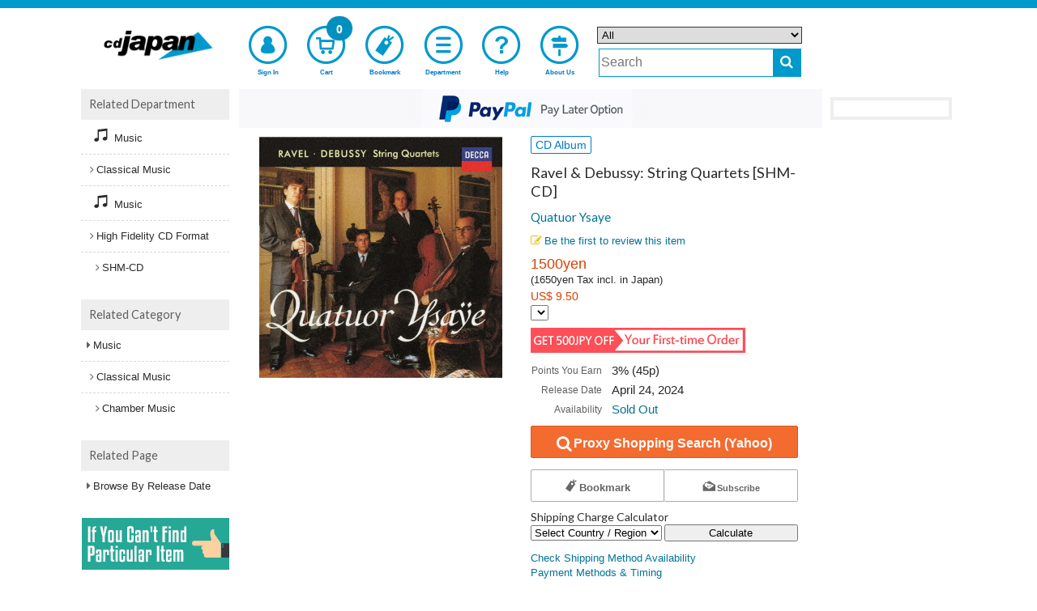

--- FILE ---
content_type: text/html;charset=UTF-8
request_url: https://www.cdjapan.co.jp/product/UCCS-50356
body_size: 23594
content:
<!DOCTYPE html>
<!--[if lt IE 7]>      <html lang="en" class="no-js lt-ie9 lt-ie8 lt-ie7" xmlns:og="http://ogp.me/ns#"> <![endif]-->
<!--[if IE 7]>         <html lang="en" class="no-js lt-ie9 lt-ie8" xmlns:og="http://ogp.me/ns#"> <![endif]-->
<!--[if IE 8]>         <html lang="en" class="no-js lt-ie9" xmlns:og="http://ogp.me/ns#"> <![endif]-->
<!--[if gt IE 8]><!--> <html lang="en" class="no-js" xmlns:og="http://ogp.me/ns#"> <!--<![endif]-->
  <head>
  <meta charset="UTF-8" />
  <meta http-equiv="X-UA-Compatible" content="IE=edge,chrome=1">
  <meta name="apple-itunes-app" content="app-id=1058711820" />
  <meta name="google-play-app" content="app-id=jp.co.cdjapan.shopping" />

  <link rel="shortcut icon" href="//st.cdjapan.co.jp/assets/img/cdj_favicon.ico" type="image/vnd.microsoft.icon" />
  <link rel="apple-touch-icon-precomposed" href="//st.cdjapan.co.jp/assets/img/webcrip_cdj.png" />

  <title>CDJapan : Ravel &amp; Debussy: String Quartets [SHM-CD] Quatuor Ysaye CD Album

</title>

    <link rel="preconnect" href="https://fonts.gstatic.com/" crossorigin>
    <link href='//fonts.googleapis.com/css2?family=Muli&family=Lato:wght@300;400&display=swap' rel='stylesheet'>

    <link rel="stylesheet" type="text/css" href="https://www.cdjapan.co.jp/assets/bundled_cdj/cdj.css?231013" />
    <!--[if lt IE 9]>
    <link rel="stylesheet" type="text/css" href="//st.cdjapan.co.jp/assets/css/ie.css" />
    <![endif]-->

    <style type="text/css">
  .cal_list .bx-wrapper .bx-controls-direction a {
    top: 100%;
    margin-top: 0;
    height: 30px;
    width: 17px;
  }
  .cal_list .bx-wrapper .bx-prev {
    background: url(//st.cdjapan.co.jp/assets/lib/bxslider/images/slider-left.png);
  }
  .cal_list .bx-wrapper .bx-next {
    background: url(//st.cdjapan.co.jp/assets/lib/bxslider/images/slider-right.png);
  }
  .menu-badge.bell {
    right: 2.2em;
    background-color: #e82020;
  }
  .menu-badge.mb2, #sp-menu .bottom-menu .menu-badge.mb2 {
    font-size: 1em;
    background-color: #e82020;
  }
    </style>

    <script type="text/javascript" src="https://www.cdjapan.co.jp/assets/bundled_cdj/cdj.js?241205" charset='utf-8'></script>

    <meta name="viewport" content="width=device-width,initial-scale=1,minimum-scale=1" />
    <meta name="format-detection" content="telephone=no" />
    <meta property="fb:admins" content="100002407009283" />


    <meta property="og:site_name" content="CDJapan" />
    <meta property="og:type" content="article" />
    <meta property="og:url" content="https://www.cdjapan.co.jp/product/UCCS-50356" />
    <meta property="og:title" content="Ravel &amp; Debussy: String Quartets [SHM-CD] Quatuor Ysaye CD Album

" />
    <meta property="og:image" content="http://st.cdjapan.co.jp/pictures/l/14/25/UCCS-50356.jpg" />
    <meta property="og:description" content="Quatuor Ysaye,Ravel &amp; Debussy: String Quartets,CD Album
 listed at CDJapan! Get it delivered safely by SAL, EMS, FedEx and save with CDJapan Rewards!
" />

    <meta name="description" content="Quatuor Ysaye,Ravel &amp; Debussy: String Quartets,CD Album
 listed at CDJapan! Get it delivered safely by SAL, EMS, FedEx and save with CDJapan Rewards!
" />
    <meta name="title" content="Ravel &amp; Debussy: String Quartets [SHM-CD] Quatuor Ysaye CD Album

" />
    <meta name="keywords" content="Quatuor Ysaye,イザイ弦楽四重奏団,Ravel &amp; Debussy: String Quartets,ラヴェル&amp;ドビュッシー: 弦楽四重奏曲,[SHM-CD],CD Album

" />

    <link title="Help" href="https://www.cdjapan.co.jp/guide/help/" rel="help" />
    <link title="" href="https://www.cdjapan.co.jp/products" rel="search" />

    <link href="https://www.neowing.co.jp/product/UCCS-50356" rel="alternate" hreflang="ja-jp" />
    <link href="https://www.cdjapan.co.jp/product/UCCS-50356" rel="alternate" hreflang="en-us" />
    <meta http-equiv="Content-Language" content="en" />

    <link href="https://www.cdjapan.co.jp/product/UCCS-50356" rel="canonical" />


    <script type="text/javascript">
      var nwapi = new neowing_api();
      var nwcar = new ProductCarousel();
      var nw_cust_info = undefined;
      var _ukwhost = 'uabizprd.ukw.jp';
      var _ukwq = [];
      var _ukwreq = function() {
        _ukwq.unshift(['_setDisplay', navigator.userAgent.match(/iPhone|Android.+Mobile/i) ? 'sp' : 'pc']);
        _ukwq.unshift(['_setRefURL',document.referrer]);
        _ukwq.unshift(['_setReqURL',location.href]);
        _ukwq.unshift(['_setClient','cdjapan']);
        var _ukt = document.createElement('script');
        _ukt.type = 'text/javascript';
        _ukt.async = true;
        _ukt.src = '//' + _ukwhost + '/taglog/ukwlg.js';
        var _uks = document.getElementsByTagName('script')[0];
        _uks.parentNode.insertBefore(_ukt,_uks);
      };
    </script>

    <script src="//media.algorecs.com/rrserver/js/2.1/p13n.js"></script>
    <script charset="utf-8" type="text/javascript">
      var nwrr = new RichRelevance('cdj', { env : 1 });
    </script>
<script charset="utf-8" type="text/javascript">
  RR.jsonCallback = function() {
    var dt = RR.data.JSON.placements || [];

    for (i = 0; i < 4; i++) {
      if ( !dt[i] ) continue;
      var ld = $('#rrrecom' + (i + 1)).attr('data-loading') || '';
    $.ajax({
      url: '//www.cdjapan.co.jp/api/rr/1',
      type: 'POST',
      data: {'rcdata' : JSON.stringify(dt[i] || {}), sid : i + 1, rpp : i ? 20 : (window.innerWidth >= 1090 ? 5 : 10), lazy : ld == 'lazy' ? 1 : 0},
      timeout: 30000,
      success: function(ds) {
        if (ds && ds.length) {
          var d = ds.split( "\t" );
          if (d[0]) {
          $('#rrrecom' + d[2]).html(
            '<div id="third-menu-center' + (d[2] == 1 ? '' : d[2]) + '" class="col4 colo cal_list">' +
            '<h4 class="spec-hl">' + d[1] + '</h4>' +
            '<ul class="items item-thumb small" id="detail-recommend-item' + d[2] + '"></ul></div>' + 
            '<div class="rdum" style="height:2.2em;"></div>');
          $('#detail-recommend-item' + d[2]).append(d[0]);
          if (d[2] == 1) {
            $('#rr-side-data').append(d[0]);
            $('#rr-side-title').html(d[1]);
          }
          nwapi.transCurrency('.price-jp-yen', '.price-exchange');
          if ( typeof nwcar !== 'undefined' ) {
            nwcar.put_carousel('#detail-recommend-item' + d[2],{"loop":1,"callback":function(obj) { obj.load_stop = 0;$('.rdum').hide(); }});
          }
          }
        }
      },
      error:  function(req, st) {
        console.log('err:', st);
      }
    });
    }
  };
</script>
<script type="text/javascript">
(function () {
  var _cb = RR.jsonCallback;
  RR.jsonCallback = function() {
    _cb();
    DisplayNewShoppers();
    for (var key in RR.data.JSON.content) {
      if ( RR.data.JSON.content[key]['placement_name'].match(/segment/) ) {
        if ( !RR.data.JSON.content[key]['content_id'] ) continue;
        var p = RR.data.JSON.content[key]['clickthrough_URL'].split("?", 2);
        var p2 = p[1].split("&");
        var newp = [];
        for (var i in p2) {
          if (!(p2[i].match(/^ct=/))) {
            newp.push(p2[i]);
          }
        }
        var nm = RR.data.JSON.content[key]['placement_name'].split(".", 2);
        if (!nm[0] && !nm[1]) { return; }
        var name = nm[1] || nm[0] || '';
        var baseElement = document.createElement("a");
        baseElement.href = 'javascript:void(0)';
        baseElement.setAttribute('class', 'promolink');
        baseElement.setAttribute('data-url', '/campaign/' + RR.data.JSON.content[key]['content_id']);
        baseElement.setAttribute('data-log', p[0] + "?" + newp.join("&"));
        baseElement.setAttribute('style',
          'display:block;line-height:0;text-decoration:none;background-color:#fff');
        var alt_txt = RR.data.JSON.content[key]['title'] || '';
        var imgElement = document.createElement("img");
          imgElement.src = (RR.data.JSON.content[key]['asset_image_URL'] || '').replace('http:','');
          imgElement.title = alt_txt;
          imgElement.alt = alt_txt;
        baseElement.appendChild(imgElement);
        var targetdiv = document.getElementById('eg_' + name);
        if ( targetdiv ) targetdiv.appendChild(baseElement);
      }
    }
  }
}());

  function DisplayNewShoppers() {
    for (var key in RR.data.JSON.content) {
      if ( RR.data.JSON.content[key]['placement_name'].match(/newshoppers/) ) {
        var p = RR.data.JSON.content[key]['clickthrough_URL'].split("?", 2);
        var p2 = p[1].split("&");
        var newp = [];
        for (var i in p2) {
          if (!(p2[i].match(/^ct=/))) {
            newp.push(p2[i]);
          }
        }
        var linkElement = document.createElement("a");
        linkElement.href = RR.data.JSON.content[key]['raw_url'];
        linkElement.setAttribute('onclick',
          "nwrr.log_click('" + p[0] + "?" + newp.join("&") +
          "');ga('send', 'event', 'header-banner-eng-click', 'click', '" +
          RR.data.JSON.content[key]['raw_url'].replace(/'/g,'%27') + "')");
        linkElement.setAttribute('style',
          'display:block;line-height:0;text-decoration:none;background-color:#'
          + ( RR.data.JSON.content[key]['header_color'] || 'fff' ) );
        var alt_txt = RR.data.JSON.content[key]['title'] || '';
        var imgElement = document.createElement("img");
          imgElement.src = (RR.data.JSON.content[key]['asset_image_URL'] || '').replace('http:','');
          imgElement.title = alt_txt;
          imgElement.alt = alt_txt;
        linkElement.appendChild(imgElement);
        var targetdiv = document.getElementById('newshoppers');
        if ( targetdiv ) targetdiv.appendChild(linkElement);
      }
    }
  }
</script>

<!--[if IE 8]>
<style type="text/css">
.mfp-content {
  width: 60% !important;
}
.mfp-figure:after {
  width: 0px;
  height: 0px;
}

</style>
<![endif]-->
<style>
#subcart {
  position: fixed;
  display: block;
  background-color: rgb(255 255 255 / 0.75);
  border: 1px solid #999999;
  padding: .5em .3em;
  z-index: 999;
}
#subcart.subcpc {
  width: 162px;
  right: 0;
}
#subcart.subcmb {
  width: 90%;
  max-width: 640px;
  height: auto;
  bottom: 0;
  left: 50%;
  transform: translateX(-50%);
}
#subcart .sctprc {
  color: #E82020;
  text-align: right;
}
#subcart.subcpc button {
  font-size: .85em;
}
#subcart.subcmb button {
  font-size: 1.5em;
}
#subcart.subcmb .sctprc div {
  display: inline-block;
  padding-right: 2em;
}
#subcart .buttons {
  width: 100%;
  margin: .5em 0 0 0;
}
#subcart.subcpc button.green {
  height: auto;
}
#subcart button {
  width: 100%;
  height: 24px;
  padding: 0;
  -webkit-border-radius: 2px;
  -moz-border-radius: 2px;
  border-radius: 2px;
}
#subcart .sub-buttons {
  margin-top: .5em;
}
div.description {
  margin: 1.5em 0.5em;
}
</style>
<style type="text/css">
#zoom-elements {
  position: absolute;
  top: 50%;
  left: 50%;
  transform: translate(-50%, -50%);
  z-index: 7777;
}
#zoom-controls {
  position: relative;
  width: 50%;
  max-width: 15em;
  min-width: 13em;
  display: block;
  margin: 0 auto;
  text-align: center;
  background: rgba(255, 255, 255, 0.8);
  padding: 5px;
  border-radius: 3px;
}
#zoom-controls button {
  display: inline-block;
  text-align: center;
  margin: 0 3px;
  font-size: large;
  font-weight: bold;
  width: 25%;
}
#zoom-controls button#reset-scale {
  font-weight: normal;
  text-align:center;
  width: 15%;
}
#zoom-controls button#reset-scale i {
  font-size: medium;
}
#image-container {
  position: relative;
  overflow: hidden;
}
#zoomed-image {
  position: absolute;
  top: 50%;
  left: 50%;
  transform: translate(-50%, -50%);
  transform-origin: 50% 50%;
}
button.mfp-arrow-left:before {
    border-right-color: #333;
}
button.mfp-arrow-right:before {
    border-left-color: #333;
}
</style>
<script>
$(function() {
   modal_js('production');
});
$(function(){
    var fm,fm2;
    $('.ec-button').on('submit', '.js-req-item', function(e){
        e.preventDefault();
        fm = $(this)[0];
        if ( Cookies.get('reqchecked') & 1 ) {
            fm.submit();
            return true;
        }
        var modal = new nwModal('js-modal-req');
        modal.open();
    });
    $('.ec-button').on('submit', '.js-reqm-item', function(e){
        e.preventDefault();
        fm2 = $(this)[0];
        if ( Cookies.get('reqchecked') & 4 ) {
            fm2.submit();
            return true;
        }
        var modal = new nwModal('js-modal-reqm');
        modal.open();
    });
    $('#js-req-item2').on('submit', function(e){
        e.preventDefault();
        if ( $.grep( $(this).serialize().split('&'), function(e, i) {
                return (e == 'reqchk=1');
            }).length ) {
            svck( Cookies.get('reqchecked') | 1 );
        }
        if ( fm ) {
            fm.submit();
        }
        return true;
    });
    $('#js-reqm-item2').on('submit', function(e){
        e.preventDefault();
        if ( $.grep( $(this).serialize().split('&'), function(e, i) {
                return (e == 'reqmchk=1');
            }).length ) {
            svck( Cookies.get('reqchecked') | 4 );
        }
        if ( fm2 ) {
            fm2.submit();
        }
        return true;
    });

    if ( location.search.match(/(\?|\&)sid=[^&]+/) ) {
        if ( !( Cookies.get('reqchecked') & 2) ) {
            var modal = new nwModal('js-modal-dai');
            modal.open();
            svck( Cookies.get('reqchecked') | 2 );
        }
    }
    function svck(val) {
       var dt = new Date(2038, 0, 1);
       Cookies.set( 'reqchecked', val, { expires: dt, path: '/' } );
    }

    $(document).on( 'click', '.promolink',  function(e) {
      e.preventDefault();
      var url = $(this).attr('data-url');
      var log = $(this).attr('data-log');
      if ( !url ) return;
      if ( log ) nwrr.log_click(log);
      $.get(
        url,
        function(data){
          var src = $('#modal_content', $(data)).css({
            'margin': '0 auto',
            'padding': '1em',
            'width': '80%',
            'background-color': '#ffffff'
          });
          $.magnificPopup.open({
            items: {
              src: src,
              type: 'inline'
            }
          });
        }
      );
    });
});

  _ukwq = [];
  _ukwq.push(['_setItem','UCCS-50356']);
  _ukwq.push(['_sendProductLog']);
</script>
    <script>
      nwrr.func.push(function(r3c){
        r3c.addPlacementType('item_page.r01');
        r3c.addPlacementType('item_page.r02');
        r3c.addPlacementType('item_page.r03');
        r3c.addPlacementType('item_page.r04');
        r3c.addCategoryHintId('UA-13-04');
        var R3_ITEM = new r3_item();
        R3_ITEM.setId('UCCS-50356');
        r3c.addPlacementType('item_page.newshoppers');
        r3c.addPlacementType('item_page.segment01');
        r3c.addPlacementType('item_page.segment02');
      });
    </script>

    <script type="text/javascript">
      $(function() {
        moment.locale('en');
        neowing_init();

        var cb = {
          done: function(v) {
            if ( v == true ) {
              $('.js-service-name').text('Account');
              $('#header .top-menu-cust>a').append(
                '<div class="menu-badge mb0"><i class="fa fa-check" style="color:#FFF;font-size:0.8em;vertical-align:middle;"></i></div>'
              );
              $('#header .top-menu-cust>div').append(
                '<div class="menu-badge mb1"><i class="fa fa-check" style="color:#FFF;font-size:0.8em;vertical-align:middle;"></i></div>'
              );
              var licb = {
                done: function(data) {
                  if ( data && data['result'] == 'YES' ) {
                    $('#cust-info-name').text(
                      data.name1 + ' ' + data.name2
                    );
                    $('#cust-info-point').text(data.having_point);
                    nw_cust_info = data;
                    if (!Cookies.get('__stid') && data.id) {
                      Cookies.set('__stid', data.id, {expires:3});
                    }
                    if (!Cookies.get('__sthid') && data.customer_id_hash) {
                      Cookies.set('__sthid', data.customer_id_hash, {expires:3});
                    }
                    if (!data['privacy_policy_agreement']) {
                      var modal = new nwModal('js-modal-privacy-policy');
                      modal.open();
                    }
                    if ( data.order_alert_count ) {
                      $('#header .top-menu-cust div.menu-badge.mb0').replaceWith(
                        '<div class="menu-badge mb2"><i class="fa fa-bell" style="color:#FFF;font-size:1.1em;vertical-align:baseline;"></i></div>'
                      );
                      $('#header .top-menu-cust div.menu-badge.mb1').replaceWith(
                        '<div class="menu-badge mb2"><i class="fa fa-bell" style="color:#FFF;font-size:0.9em;vertical-align:middle;padding-bottom:4px;"></i></div>'
                      );
                      $('#header .user-menu-order>a').append(
                        '<div class="menu-badge bell">' + data.order_alert_count + '</div>'
                      );
                    }
                  }
                  nwrr.rich_req(data);
                  _ukw_req();
                  _rr_msg();
                },
                fail: function(e) {
                  if (Cookies.get('__stid')) {
                    Cookies.remove('__stid');
                  }
                  nwrr.rich_req();
                  _ukw_req();
                  _rr_msg();
                }
              };
              nwapi.callLoginInfo(licb);
            } else {
              nwrr.rich_req();
              _ukw_req();
              _rr_msg();
            }
          },
          fail: function(e) {
            if (Cookies.get('__stid')) {
              Cookies.remove('__stid');
            }
            nwrr.rich_req();
            _ukw_req();
            _rr_msg();
          }
        };
        nwapi.isLogin(cb);

        var cccb = {
          done: function(val) {
            $('.js-cart-count').text(val);
            nwapi.transCurrency('.price-jp-yen', '.price-exchange');
          }
        };
        nwapi.countCart(cccb);

        var nwshr = new neowing_share_button({ hashtags: 'cdjapan' });

        $('#js-modal-privacy-policy-do').on('click', function(e){
          e.preventDefault();
          $('#js-modal-privacy-policy').hide();
          var appcb = {
            done: function(val) {
            }
          };
          nwapi.agree_privacy_policy(appcb);
        });
      });

      function _ukw_req() {
        if ( !_ukwq.length ) return;
        if ( nw_cust_info && nw_cust_info["customer_id_hash"] ) {
          _ukwq.unshift(['_setLoginID', nw_cust_info["customer_id_hash"]]);
        }
        _ukwreq();
      }

      function _rr_msg(data) {
      }
    </script>
<script>(function(w,d,s,l,i){w[l]=w[l]||[];w[l].push({'gtm.start':
new Date().getTime(),event:'gtm.js'});var f=d.getElementsByTagName(s)[0],
j=d.createElement(s),dl=l!='dataLayer'?'&l='+l:'';j.async=true;j.src=
'https://www.googletagmanager.com/gtm.js?id='+i+dl;f.parentNode.insertBefore(j,f);
})(window,document,'script','dataLayer','GTM-T78BL6X');</script>

    <script type="text/javascript">
      (function(i,s,o,g,r,a,m){i['GoogleAnalyticsObject']=r;i[r]=i[r]||function(){
      (i[r].q=i[r].q||[]).push(arguments)},i[r].l=1*new Date();a=s.createElement(o),
      m=s.getElementsByTagName(o)[0];a.async=1;a.src=g;m.parentNode.insertBefore(a,m)

      })(window,document,'script','//www.google-analytics.com/analytics.js','ga');
      ga('create', 'UA-216925-2', 'cdjapan.co.jp', {'useAmpClientId': true});
      ga('require', 'displayfeatures');
      ga('require', 'linkid', 'linkid.js');
      ga('require', 'ecommerce', 'ecommerce.js');
      ga('send', 'pageview');

      if (document.referrer.match(/google\.(com|co\.jp)/gi) && document.referrer.match(/cd/gi)) {
        var myString = document.referrer;
        var r        = myString.match(/cd=(.*?)&/);
        var rank     = parseInt(r[1]);
        var kw       = myString.match(/q=(.*?)&/);
        if (kw[1].length > 0) {
          var keyWord  = decodeURI(kw[1]);
        } else {
          keyWord = "(not provided)";
        }
        var p        = document.location.pathname;
        ga('send', 'event', 'RankTracker', keyWord, p, rank, true);
      }

      $(function() {
         var self_host = new URI(location.href).host();
         $("a").on('click', function(e) {
            var ev_category = $(this).attr('data-ga-event');
            var href = $(this).attr('href');
            var url = new URI(href);
            var host = url.host();
            if( host.length > 0 && self_host == host ) {
                href = url.path();
                if( url.query() ) {
                   href = href + '?' + url.query();
                }
            }
            if ( ev_category ) {
              ga('send', 'event', ev_category, 'click', href);
            }
            if (href != '#') {
              ga('send', 'event', 'linkclick', 'click', href);
            }
         });
         $("button:submit").click(function(e) {
             var ev_name = $(this).attr('data-ga-event');
            if ( ev_name ) {
              ga('send', 'event', 'submit', ev_name);
            }
          });
      });
    </script>
  </head>
  <body>
  <!--[if lt IE 7]>
      <p class="chromeframe">You are using an <strong>outdated</strong> browser. Please <a href="https://browsehappy.com/">upgrade your browser</a> or <a href="https://www.google.com/chromeframe/?redirect=true">activate Google Chrome Frame</a> to improve your experience.</p>
  <![endif]-->
  <script type="text/javascript">
    $.smartbanner({
      title: 'CDJapanAPP',
      author: 'Neowing',
      price: 'FREE',
      appStoreLanguage: 'us',
      inGooglePlay: 'In Google Play',
      url: null,
      button: 'VIEW',
      daysHidden: 30,
      daysReminder: 90,
    });
  </script>
<noscript><iframe src="https://www.googletagmanager.com/ns.html?id=GTM-T78BL6X"
height="0" width="0" style="display:none;visibility:hidden"></iframe></noscript>
  <div id="wrap">
<div id="header-wrap">
  <header id="header" class="">

    <div class="wide-header">
      <div class="header-top">
        <div class="logo">
          <a href="https://www.cdjapan.co.jp/" rel="home"><img src="//st.cdjapan.co.jp/assets/img/logo_cdj.png" alt="CDJapan" /></a>
        </div>
      </div>

      <nav class="header-nav">
        <ul class="top-menu">
          <li class="top-menu-cust">
            <a href="https://www.cdjapan.co.jp/z/my/" class="open-customer-service"  style="position:relative;" data-ga-event="header-login">
              <i class="icon-nw-kaiin-02"></i>
              <span class="js-service-name">Sign In</span>
            </a>
          </li>
          <li class="top-menu-cart">
            <a href="https://www.cdjapan.co.jp/z/shopping_cart/" style="position:relative;" data-ga-event="header-cart">
              <i class="icon-nw-cart-02"></i>
              <span>Cart</span>
              <div class="menu-badge js-cart-count">0</div>
            </a>
          </li>
          <li class="top-menu-clip">
            <a href="https://www.cdjapan.co.jp/z/my/list/items/" data-ga-event="header-bookmark">
              <i class="icon-nw-bookmark-02-1"></i>
              <span>Bookmark</span>
            </a>
          </li>
          <li class="top-menu-shop">
            <a href="https://www.cdjapan.co.jp/shop/" data-ga-event="header-shoplist">
              <i class="icon-nw-list"></i>
              <span>Department</span>
            </a>
          </li>
          <li class="top-menu-help">
            <a href="https://www.cdjapan.co.jp/guide/help/" data-ga-event="header-help">
              <i class="icon-nw-biginner"></i>
              <span>Help</span>
            </a>
          </li>
          <li class="top-menu-begin">
            <a href="https://www.cdjapan.co.jp/guide/intro/" data-ga-event="header-guide">
              <i class="icon-nw-beginner-04"></i>
              <span>About Us</span>
            </a>
          </li>
        </ul>
      </nav>

      <div class="header-search" role="search">
        <form action="https://www.cdjapan.co.jp/searchuni" mehtod="get" id="suggester">
          <div class="hrow">
            <select name="term.media_format" id="ussel" class="qtype">
              <option value="" selected>All</option>
              <option value="person_series">Artist/Series Listing Page</option>
              <option value="CMS">Feature Page</option>
              <option value="cd">All CD</option>
              <option value="cdnomaxi">CD Album</option>
              <option value="cdmaxi">CD Maxi</option>
              <option value="vinyl">Vinyl</option>
              <option value="video">Video</option>
              <option value="DVD">DVD</option>
              <option value="bluray">Blu-ray</option>
              <option value="GOODS">Collectible</option>
              <option value="game">Game</option>
              <option value="BOOK">Book</option>
              <option value="APPAREL">Apparel</option>
            </select>
          </div>
          <div class="hrow">
            <div class="hcol sc_inp"><input type="text" name="q" value="" class="q search" placeholder="Search" id="unsch" /></div>
            <div class="hcol sc_btn"><button type="submit" class="search-button" aria-label="do search"><i class="fa fa-search"></i></button></div>
          </div>
        </form>
      </div>
<script>
  $(function() {
    let domain = document.domain;
    var options = {
        site: 'cdjapan',
        url: 'https://s3bizprd.ukw.jp/qsuggest/v1d/cdjapan/',
        develop: 0,
        params: {
          dr_category: 2,
          dr_shop: 1,
          dr_brand: 1,
          dr_productname: 2,
          mr_category: 1,
          mr_brand: 1,
          rows: 10,
          history: 'on'
        },
        delay: 300
    };
    var uobj = $('#unsch').unSuggest(options);
    var uobj2 = $('#unsch2').unSuggest(options);
  });
</script>
    </div>

    <div id="window-customer-service">
      <div class="window-customer-service-on">
        <div class="cust-info">
          <div>
            Hi, <b id="cust-info-name"></b>
          </div>
          <div>
            <a href="https://www.cdjapan.co.jp/z/my/account/point/"><span style="color:#fff;">Rewards Points</span> <b class="font-red"><b id="cust-info-point"></b>pt</b></a>
          </div>
        </div>

        <ul class="customer-service-menu">
          <li>
            <a href="https://www.cdjapan.co.jp/z/my/order/">
              <i class="icon-nw-rireki"></i>
              Order History
            </a>
          </li>
          <li>
            <a href="https://www.cdjapan.co.jp/z/my/account/">
              <i class="icon-nw-kaiin"></i>
              Your Account Information
            </a>
          </li>
          <li class="user-menu-order">
            <a href="https://www.cdjapan.co.jp/z/my/order/?filter=orders_on_hold" style="position:relative;">
              <i class="fa fa-bell"></i>
              <span>Orders on Hold</span>
            </a>
          </li>
          <li>
            <a href="https://www.cdjapan.co.jp/z/my/mail/">
              <i class="icon-nw-mail-02-1"></i>
              Email Preference
            </a>
          </li>
        </ul>

        <div class="customer-service-my-top">
          <a href="https://www.cdjapan.co.jp/z/my/">Customer Account</a>
        </div>

        <form action="https://www.cdjapan.co.jp/z/logout" method="post" class="customer-service-logout">
          <input type="hidden" name="next" value="/product/UCCS-50356" />
          <button type="submit" class="btn blue small">Sign Out</button>
        </form>
      </div>
      <a href="#" class="wc-close"></a>
    </div>

    <div class="small-header">
      <div class="header-pannel">
        <div class="logo">
          <a href="https://www.cdjapan.co.jp/" rel="home"><img src="//st.cdjapan.co.jp/assets/img/logo_cdj.png" alt="CDJapan" /></a>
        </div>
        <div class="header-pannel-menu">
          <a href="https://www.cdjapan.co.jp/guide/intro/">
            <i class="icon-nw-beginner-04"></i>
            <span>About Us</span>
          </a>
        </div>
        <div class="header-pannel-menu">
          <a href="https://www.cdjapan.co.jp/guide/help/">
            <i class="fa fa-question"></i>
            <span>Help</span>
          </a>
        </div>
      </div>
    </div>

    <div id="sp-menu">
      <ul class="bottom-menu">
        <li class="top-menu-cust">
          <div class="open-customer-service" style="position:relative;">
            <i class="icon-nw-kaiin"></i>
            <span class="js-service-name">Sign In</span>
          </div>
        </li>
        <li class="">
          <a href="https://www.cdjapan.co.jp/z/shopping_cart/" style="position:relative;">
            <i class="icon-nw-cart"></i>
            <span>Cart</span>
            <div class="menu-badge js-cart-count">0</div>
          </a>
        </li>
        <li class="">
          <a href="https://www.cdjapan.co.jp/z/my/list/items/">
            <i class="icon-nw-bookmark-01"></i>
            <span>Bookmark</span>
          </a>
        </li>
        <li class="">
          <a href="https://www.cdjapan.co.jp/shop/">
            <i class="fa fa-bars"></i>
            <span>Department</span>
          </a>
        </li>

        <li class="">
          <div class="js-sp-open-search">
            <i class="fa fa-search"></i>
            <span>Search</span>
          </div>
        </li>
      </ul>
    </div>
  </header>
</div>
<div itemscope itemtype="http://schema.org/Product">
<div id="container">
  <section id="content">
    <div class="content_header" id="newshoppers"></div>
    <div id="mail_regtop" class="content_header" style="margin-top:.5em">
      <form action="" class="mail-form js-add-mail">
        <button type="submit" style="width: auto;padding:0;margin:0;background:none;border:0;font-size:0;line-height:0;overflow:visible;cursor:pointer;"><img src="//st.cdjapan.co.jp/assets/img/receive_info.png" alt="Recieve new release infomation" /></button>
      </form>
    </div>
<div class="row sdw">
  <div class="col2 colo">
    <div id="recs-sp-msg-container">
    <ul id="prod-thumb" class="prod-thumb js-gallery2">
      <li>
        <div class="product_large_thumb">
          <a href="//st.cdjapan.co.jp/pictures/l/14/25/UCCS-50356.jpg?v=1"><img src="//st.cdjapan.co.jp/pictures/l/14/25/UCCS-50356.jpg?v=1" itemprop="image" alt="product image 1" /></a>
        </div>
      </li>
    </ul>
<div id="zoom-elements" style="display:none;">
  <div id="zoom-controls">
    <button id="zoom-in" type="button">+</button>
    <button id="reset-scale" type="button"><i class="fa fa-repeat"></i></button>
    <button id="zoom-out" type="button">-</button>
  </div>
  <div id="image-container">
    <img id="zoomed-image" src="" alt="Zoomed">
  </div>
</div>
    </div>


  </div>

  <div class="col2">
    <div class="product_info">
      <span class="label blue media">CD Album
</span>





      <h1><span itemprop="name">Ravel &amp; Debussy: String Quartets [SHM-CD]</span></h1>
      <h3 class="person"><a href="https://www.cdjapan.co.jp/person/700153009">Quatuor Ysaye</a></h3>

      <div class="rating">
        <a class="see" href="#customer-review"><span class="rating-star" style="font-size:120%"><i class="fa fa-pencil-square-o"></i> Be the first to review this item</span></a>
      </div>

      <div itemprop="offers" itemscope itemtype="http://schema.org/Offer">
        <meta itemprop="url" content="https://www.cdjapan.co.jp/product/UCCS-50356" />
      <div id="pl_UCCS-50356" class="price-info">
        <div class="price">
          <div> <meta itemprop="priceCurrency" content="USD" />
    <span itemprop="price" content="9.50" class="price-jp-yen">1500yen</span>
</div>
          <span style="font-size:0.8em;">(1650yen Tax incl. in Japan)</span>
          <div class="price-exchange">US$ 9.50</div>
        </div>
        <div>
          <select id="js-rate-select" aria-label="Display currency selection"></select>
        </div>
      </div>

      </div>
          <script>
          $(function(){
              nwapi.setCurrencyForm('#js-rate-select');
              $('#js-rate-select').change(function(){
                 var val = $(this).find('option:selected').attr('value');
                 nwapi.transCurrency('.price-jp-yen','.price-exchange', val);
              });
          });
          </script>

      <div id="eg_segment01" style="margin-top:.5em;" onclick=""></div>

      <table class="basic-info">
        <tr class="point">
          <th class="point-label">Points You Earn</th>
          <td class="point-num">3% (45p)</td>
        </tr>

        <tr>
          <th>Release Date</th>
          <td><span itemprop="releaseDate">April 24, 2024</span>
</td>
        </tr>
        <tr>
          <th>Availability</th>
          <td><a href="https://www.cdjapan.co.jp/guide/help/shipping/when_will_my_order_ship">  Sold Out
</a></td>
        </tr>

      </table>




      <div class="detail-notice">

      </div>


      <div id="eg_segment02" onclick=""></div>

      <div class="buttons ec-button" id="js-scroll-fix" data-title="Ravel &amp; Debussy: String Quartets [SHM-CD] Quatuor Ysaye CD" style="margin-top: .5em;">
        <form action="https://www.cdjapan.co.jp/agency/yahoo/search" method="get" class="cart-form js-req-item" id="js-req-yahoo"></form>
        <form action="https://www.cdjapan.co.jp/z/daiko_request/" method="get" class="cart-form nreq_form" style="display:none;">
          <input type="hidden" name="mtype" value="1">
          <input type="hidden" name="title0" value="Ravel &amp; Debussy: String Quartets [SHM-CD] [Proxy Request]" id="title0" />
          <input type="hidden" name="url0" value="https://www.amazon.co.jp/s?k=4988031628539" />
          <input type="hidden" name="jancode0" value="4988031628539">
          <button type="submit" class="btn green">
            <i class="icon-nw-daiko"></i>
            <span style="font-size:16px; height:auto;">Proxy Shopping Request</span>
          </button>
        </form>
<script id="js-req-yahoo-js">
$(function(){
    $.ajax({
      url: '//www.cdjapan.co.jp/agency/yahoo/search/json',
      type: 'GET',
      data: { 'yq' : '4988031628539' },
      timeout: 20000,
      success: function(ds) {
        if (ds && ds['totalResultsReturned'] && ds['totalResultsReturned'] > 0) {
          $('#js-req-yahoo').append(
            '<input type="hidden" name="yq" value="4988031628539" />' +
            '<input type="hidden" name="nbl" value="1" />' +
            '<button type="submit" class="btn small orange2">' +
            '  <i class="fa fa-search" style="font-size:20px;"></i>' +
            '  <span style="font-size:16px;height:auto;">Proxy Shopping Search (Yahoo)</span>' +
            '</button>'
          );
        } else {
          $('#js-req-yahoo').css({'display':'none'});
          $('.nreq_form').css({'display':'block'});
        }
      },
      error:  function(req, st) {
        $('#js-req-yahoo').css({'display':'none'});
        $('.nreq_form').css({'display':'block'});
//        console.log('err_y:', st);
      }
    });
});
</script>
        <div class="sub-buttons">
        <form action="https://www.cdjapan.co.jp/agency/mercari/search" method="get" class="cart-form js-reqm-item" id="js-req-mercari"></form>
        </div>
<script id="js-req-mercari-js">
$(function(){
    $.ajax({
      url: '//www.cdjapan.co.jp/agency/mercari/search/json',
      type: 'GET',
      data: { 'keyword' : 'ラヴェル&ドビュッシー: 弦楽四重奏曲 [SHM-CD] イザイ弦楽四重奏団' },
      timeout: 20000,
      success: function(ds) {
        if (ds && ds['count'] > 0) {
          $('#js-req-mercari').append(
            '<input type="hidden" name="keyword" value="ラヴェル&amp;ドビュッシー: 弦楽四重奏曲 [SHM-CD] イザイ弦楽四重奏団" />' +
            '<button type="submit" class="btn small orange2">' +
            '  <i class="fa fa-search" style="font-size:20px;"></i>' +
            '  <span style="font-size:16px;height:auto;">Browse Similar Items on Mercari</span>' +
            '</button>'
          );
        } else {
          $('#js-req-mercari').css({'display':'none'});
        }
      },
      error:  function(req, st) {
        $('#js-req-mercari').css({'display':'none'});
      }
    });
});
</script>

        <div class="sub-buttons" data-title="Ravel &amp; Debussy: String Quartets [SHM-CD] Quatuor Ysaye CD">
          <form action="" method="post" class="clip-form js-add-clip">
            <input type="hidden" name="prodkey" value="UCCS-50356" />
            <button type="submit" class="btn small white">
              <i class="icon-nw-bookmark-01"></i>
              <span>Bookmark</span>
            </button>
          </form>
          <form action="" class="mail-form js-add-mail" id="mail_reg">
            <button type="submit" class="btn small white" style="border-left: 1px solid #EEE;">
              <i class="icon-nw-mail-02"></i>
              <span style="font-size:0.7rem">Subscribe</span>
            </button>
          </form>
        </div>
      </div>

      <div>
        <form action="/z/shopping_cart/product_calc" id="shipping_charge_calc">
           <h5 style="margin-bottom:0;padding-bottom:0;">Shipping Charge Calculator</h5>
           <div style="margin:0 auto;display:table;width: 100%;">
           <select name="country" id="shipping_charge_country" style="display:table-cell;width:49%; margin-right:1%;">
           <option value="">Select Country / Region</option>
           <option value="1">AFGHANISTAN</option>
           <option value="2">ALBANIA</option>
           <option value="3">ALGERIA</option>
           <option value="4">ANDORRA</option>
           <option value="5">ANGOLA</option>
           <option value="6">ANGUILLA</option>
           <option value="7">ANTIGUA</option>
           <option value="8">ARGENTINA</option>
           <option value="9">ARMENIA</option>
           <option value="10">ARUBA</option>
           <option value="11">AUSTRALIA</option>
           <option value="12">AUSTRIA (EUROPE)</option>
           <option value="13">AZERBAIJAN</option>
           <option value="14">AZORES IN PORTUGAL</option>
           <option value="15">BAHAMAS</option>
           <option value="16">BAHRAIN</option>
           <option value="17">BANGLADESH</option>
           <option value="18">BARBADOS</option>
           <option value="19">BELARUS</option>
           <option value="20">BELGIUM</option>
           <option value="21">BELIZE</option>
           <option value="22">BENIN</option>
           <option value="23">BERMUDA</option>
           <option value="24">BHUTAN</option>
           <option value="25">BOLIVIA</option>
           <option value="26">BOSNIA&amp;HERZEGOVINA</option>
           <option value="27">BOTSWANA</option>
           <option value="28">BRAZIL</option>
           <option value="29">BRITISH VIRGIN IS.</option>
           <option value="224">VIRGIN ISLANDS, US</option>
           <option value="30">BRUNEI DARUSSALAM</option>
           <option value="31">BULGARIA</option>
           <option value="32">BURKINA FASO</option>
           <option value="33">BURUNDI</option>
           <option value="34">CAMBODIA</option>
           <option value="35">CAMEROON</option>
           <option value="36">CANADA</option>
           <option value="216">CAPE VERDE</option>
           <option value="225">CAYMAN ISLANDS</option>
           <option value="37">CENT. AFRICAN REP.</option>
           <option value="38">CHAD</option>
           <option value="39">CHILE</option>
           <option value="40">CHINA</option>
           <option value="41">COLOMBIA</option>
           <option value="51">COMMON.OF DOMINICA</option>
           <option value="42">COMOROS</option>
           <option value="43">CONGO</option>
           <option value="211">COOK ISLANDS</option>
           <option value="44">COSTA RICA</option>
           <option value="45">COTE D&#39;IVOIRE</option>
           <option value="47">CROATIA</option>
           <option value="46">CUBA</option>
           <option value="48">CYPRUS</option>
           <option value="49">CZECH REPUBLIC</option>
           <option value="199">DEM.REP.OF CONGO</option>
           <option value="50">DENMARK</option>
           <option value="217">DJIBOUTI</option>
           <option value="52">DOMINICAN REPUBLIC</option>
           <option value="130">DUTCH ANTILLES</option>
           <option value="53">ECUADOR</option>
           <option value="54">EGYPT</option>
           <option value="55">EL SALVADOR</option>
           <option value="218">EQUATORIAL GUINEA</option>
           <option value="56">ERITREA</option>
           <option value="57">ESTONIA</option>
           <option value="58">ETHIOPIA</option>
           <option value="59">FALKLAND ISLANDS</option>
           <option value="222">FAROE ISLANDS</option>
           <option value="60">FIJI</option>
           <option value="61">FINLAND</option>
           <option value="62">FRANCE</option>
           <option value="63">FRENCH GUIANA</option>
           <option value="64">FRENCH POLYNESIA</option>
           <option value="65">GABON</option>
           <option value="66">GAMBIA</option>
           <option value="220">GEORGIA</option>
           <option value="67">GERMANY</option>
           <option value="68">GHANA</option>
           <option value="69">GIBRALTAR</option>
           <option value="71">GREECE</option>
           <option value="72">GREENLAND</option>
           <option value="73">GRENADA</option>
           <option value="74">GUADELOUPE</option>
           <option value="203">GUAM</option>
           <option value="75">GUATEMALA</option>
           <option value="207">GUERNSEY</option>
           <option value="76">GUINEA</option>
           <option value="77">GUINEA-BISSAU</option>
           <option value="78">GUYANA</option>
           <option value="79">HAITI</option>
           <option value="80">HONDURAS</option>
           <option value="81">HONG KONG</option>
           <option value="82">HUNGARY</option>
           <option value="83">ICELAND</option>
           <option value="84">INDIA</option>
           <option value="85">INDONESIA</option>
           <option value="86">IRAN</option>
           <option value="87">IRAQ</option>
           <option value="88">IRELAND</option>
           <option value="89">ISRAEL</option>
           <option value="90">ITALY</option>
           <option value="91">JAMAICA</option>
           <option value="202">JAPAN</option>
           <option value="92">JORDAN</option>
           <option value="93">KAZAKHSTAN</option>
           <option value="94">KENYA</option>
           <option value="95">KIRIBATI</option>
           <option value="98">KUWAIT</option>
           <option value="221">KYRGYZSTAN</option>
           <option value="99">LAOS</option>
           <option value="100">LATVIA</option>
           <option value="101">LEBANON</option>
           <option value="102">LESOTHO</option>
           <option value="103">LIBERIA</option>
           <option value="104">LIBYA</option>
           <option value="105">LIECHTENSTEIN</option>
           <option value="106">LITHUANIA</option>
           <option value="107">LUXEMBOURG</option>
           <option value="108">MACAU</option>
           <option value="109">NORTH MACEDONIA</option>
           <option value="110">MADAGASCAR</option>
           <option value="111">MALAWI</option>
           <option value="112">MALAYSIA</option>
           <option value="113">MALDIVES</option>
           <option value="114">MALI</option>
           <option value="115">MALTA</option>
           <option value="214">MARSHALL ISLANDS</option>
           <option value="116">MARTINIQUE</option>
           <option value="117">MAURITANIA</option>
           <option value="118">MAURITIUS</option>
           <option value="119">MEXICO</option>
           <option value="213">MICRONESIA</option>
           <option value="120">MOLDOVA</option>
           <option value="121">MONACO</option>
           <option value="204">MONGOLIA</option>
           <option value="209">MONTENEGRO</option>
           <option value="122">MONTSERRAT</option>
           <option value="123">MOROCCO</option>
           <option value="124">MOZAMBIQUE</option>
           <option value="125">MYANMAR</option>
           <option value="126">NAMIBIA</option>
           <option value="127">NAURU</option>
           <option value="128">NEPAL</option>
           <option value="129">NETHERLANDS</option>
           <option value="131">NEW CALEDONIA</option>
           <option value="132">NEW ZEALAND</option>
           <option value="133">NICARAGUA</option>
           <option value="134">NIGER</option>
           <option value="135">NIGERIA</option>
           <option value="136">NOR. IRELAND IN UK</option>
           <option value="96">NORTH KOREA</option>
           <option value="205">NORTH MARIANA IS.</option>
           <option value="137">NORWAY</option>
           <option value="138">OMAN</option>
           <option value="201">Others</option>
           <option value="139">PAKISTAN</option>
           <option value="219">PALAU</option>
           <option value="140">PANAMA</option>
           <option value="141">PAPUA NEW GUINEA</option>
           <option value="142">PARAGUAY</option>
           <option value="143">PERU</option>
           <option value="144">PHILIPPINES</option>
           <option value="145">POLAND</option>
           <option value="146">PORTUGAL</option>
           <option value="208">PUERTO RICO</option>
           <option value="206">QATAR</option>
           <option value="147">REUNION</option>
           <option value="148">ROMANIA</option>
           <option value="149">RUSSIA</option>
           <option value="150">RWANDA</option>
           <option value="152">SAINT HELENA</option>
           <option value="153">SAINT LUCIA</option>
           <option value="155">SAN MARINO</option>
           <option value="156">SAUDI ARABIA</option>
           <option value="157">SENEGAL</option>
           <option value="158">SERBIA</option>
           <option value="159">SEYCHELLES</option>
           <option value="160">SIERRA LEONE</option>
           <option value="161">SINGAPORE</option>
           <option value="163">SLOVAK REPUBLIC</option>
           <option value="162">SLOVENIA</option>
           <option value="164">SOLOMON ISLANDS</option>
           <option value="165">SOMALIA</option>
           <option value="166">SOUTH AFRICA</option>
           <option value="97">SOUTH KOREA</option>
           <option value="167">SPAIN</option>
           <option value="168">SRI LANKA</option>
           <option value="151">ST. KITTS &amp; NEVIS</option>
           <option value="223">ST. VINCENT</option>
           <option value="154">ST.PIERRE&amp;MIQUELON</option>
           <option value="169">SUDAN</option>
           <option value="170">SURINAME</option>
           <option value="171">SWAZILAND</option>
           <option value="172">SWEDEN</option>
           <option value="173">SWITZERLAND</option>
           <option value="174">SYRIA</option>
           <option value="175">TAIWAN</option>
           <option value="176">TAJIKISTAN</option>
           <option value="177">TANZANIA</option>
           <option value="178">THAILAND</option>
           <option value="179">TOGO</option>
           <option value="180">TONGA</option>
           <option value="181">TRINIDAD &amp; TOBAGO</option>
           <option value="182">TRISTAN DA CUNHA</option>
           <option value="183">TUNISIA</option>
           <option value="184">TURKEY</option>
           <option value="210">TURKMENISTAN</option>
           <option value="185">TURKS AND CAICOS</option>
           <option value="186">TUVALU</option>
           <option value="187">UGANDA</option>
           <option value="188">UKRAINE</option>
           <option value="189">UNI. ARAB EMIRATES</option>
           <option value="70">UNITED KINGDOM</option>
           <option value="190">UNITED STATES</option>
           <option value="191">URUGUAY</option>
           <option value="192">UZBEKISTAN</option>
           <option value="193">VANUATU</option>
           <option value="194">VATICAN CITY</option>
           <option value="195">VENEZUELA</option>
           <option value="196">VIETNAM</option>
           <option value="212">WALLIS &amp; FUTUNA</option>
           <option value="197">WESTERN SAMOA</option>
           <option value="198">YEMEN</option>
           <option value="215">ZAMBIA</option>
           <option value="200">ZIMBABWE</option>
           <option value="226">CURACAO</option>
           <option value="227">SINT MAARTEN</option>
           <option value="228">CARIBBEAN NETHERLANDS</option>
           </select>
           <button type="submit" style="display:table-cell;width:50%" data-ga-event="dtl-calculate">Calculate</button>
           </div>
        </form>
        <script>
          var cv = Cookies.get('spcntry');
          if( cv ) {
              $('#shipping_charge_country').val(cv);
          }
          else {
            setTimeout(function(){
                if( nw_cust_info !== undefined ) {
                    $('#shipping_charge_country').val(nw_cust_info['country']);
                }
            }, 1000);
          }

          $('#shipping_charge_calc').submit(function(e){
               e.preventDefault();
               var country_cd = $('#shipping_charge_country').val();
               if(!country_cd) return;

               var href = $(this).attr('action') + '?prodkey=UCCS-50356&country_cd=' + country_cd;
               Cookies.set( 'spcntry', country_cd, { expires: 12*10, path: '/' } );

               $.get(
                   href,
                   function(data) {
                       var src = $(data);
                       src.css({ backgroundColor: '#FFF', width: '310px', margin: 'auto', 'padding': '10px', position: 'relative' });
                       src.find('table.price-list-table').css({ width: '280px'});
                       $.magnificPopup.open({
                         items: {
                           src:  src,
                           type: 'inline'
                         }
                       });
                       nwapi.transCurrency('.mltc_jp_yen','.mltc_conv_price');
                   },
                   'html'
               );
          });
        </script>
      </div>

      <div style="margin:1em 0 0;font-size:.9em">
        <ul>
          <li><a id="shipping_method_availability" href="https://www.cdjapan.co.jp/z/shipping_method_availability/">Check Shipping Method Availability</a></li>
          <li><a id="payment_methods" href="//st.cdjapan.co.jp/assets/img/Payment_Method.png">Payment Methods &amp; Timing</a></li>
        </ul>
        <script>
          $('#payment_methods').magnificPopup({
            'type': 'image'
          });
        </script>
      </div>

    <div class="share-buttons">
      <a class="x js-share-twitter" href="" aria-label="share on twitter"><i class="icon-2x icon-nw-x" style="font-size:1.2em;vertical-align:bottom;"></i></a>
      <a class="facebook js-share-facebook" href="" aria-label="share on facebook"><i class="icon-2x icon-nw-facebook"></i></a>
      <a class="line js-share-line" href="" aria-label="share on line"><i class="icon-2x icon-nw-LINE"></i></a>
      <a class="pinterest js-share-pinterest" href="" aria-label="share on pinterest"><i class="icon-2x icon-nw-pinterest"></i></a>
      <a class="mail js-share-mail" href="" aria-label="share on mail"><i class="icon-2x icon-nw-mail"></i></a>
    </div>

    </div>

  </div>
</div>

<div class="row sdw">
  <h3 class="spec-hl" style="display:inline-block;margin:2px">First Press / External Bonus</h3>
  <span style="padding-left:.5em;display:inline-block;font-size:small"><a href="https://www.cdjapan.co.jp/guide/help/product/bonus">*Details</a></span>
  <div class="col4">
  <table class="prod-spec">

      <tr>
        <th>External Bonus</th>
        <td>
            <s>a clear bookmark randomly selected from three kinds</s>
            <span class="label">No longer available</span>
            <br />
        </td>
      </tr>
  </table>

   </div>
</div>



<div class="row sdw" id="rrrecom1"></div>
<div class="row sdw" id="rrrecom2"></div>
<div class="visible-desktop">
<div class="row sdw" id="rrrecom3"></div>
</div>

<div class="row sdw">
  <h3 class="spec-hl">Product Details</h3>
  <div class="col2">
    <table class="prod-spec">
      <tr><th>Catalog No.</th><td>UCCS-50356</td></tr>
      <tr>
        <th>JAN/ISBN</th>
        <td><span itemprop="gtin13" content="4988031628539">4988031628539</span></td></tr>
      <tr>
        <th>Product Type</th>
        <td>
          CD
          SHM-CD
        </td>
      </tr>

      <tr>
        <th>Number of Discs</th>
        <td>1</td>
      </tr>

      <tr><th>Label/Distributor</th><td><a href="https://www.cdjapan.co.jp/maker/399"><span itemprop="brand">UNIVERSAL MUSIC</span></a></td></tr>

    </table>
  </div>


  <div class="col2">
    <table class="prod-spec">
    </table>

  </div>
  <div class="col4">

    <p>SHM-CD discs are fully compatible with standard CD players.</p>
  </div>
</div>

<div class="row sdw">
  <h3 class="spec-hl">
Credits
  </h3>
  <div class="col4">
  <ul class="word-list">
    <li>
    <a href="https://www.cdjapan.co.jp/person/700153009" class="person-name"><i>Quatuor Ysaye</i></a>
    </li>
    <li>
    <a href="https://www.cdjapan.co.jp/person/700142665" class="person-name"><i>Claude Achille Debussy</i></a>
    </li>
    <li>
    <a href="https://www.cdjapan.co.jp/person/700312428" class="person-name"><i>Joseph-Maurice Ravel</i></a>
    </li>
  </ul>
  </div>
</div>

<div class="row sdw">
  <h3 class="spec-hl">Description</h3>
  <div class="col4">
  <div class="description" itemprop="description">
  Features the high-fidelity SHM-CD format. [Machine Translation] [Classical Department Store - French Chronicle] 1st release. 100 titles of masterpieces of French music from the Renaissance and Baroque periods to the present day! From orchestral to chamber music, instrumental music, and opera, this collection covers the essential works in the history of French music! The 100 titles include highly acclaimed albums from Deutsche Grammophon and Decca, as well as masterpieces by both greats and current artists. The booklet includes a foreword by music writer Hiroyuki Yagi. The booklet also includes an easy-to-understand new album commentary. All albums are recorded on high quality SHM-CD with green color label coating to bring out the full potential of the masters. The debut disc of the internationally renowned French string quartet, which has won many competitions including the Evian International Competition in 1988, features the string quartets of Ravel and Debussy. The quartet&#39;s stable technique and precise compositional skills support a world of fragrant lyricism. [Performed by] Ysa e String Quartet Recorded: April 1990 in London
  </div>






  </div>
</div>

<div class="row sdw">
  <h3 class="spec-hl">Translate Description</h3>
  <div class="col4">
    <div>*As it is a machine translation, the result may not provide an accurate description. Please use it only as a reference. *Not available within the China mainland region.</div>
    <div class="description">
      <iframe id="transdesc" src="/product/UCCS-50356/trans" frameborder="0" style="display:block;width:100%" title="Translate Description"></iframe>
    </div>
  </div>
</div>

<div class="row sdw">
  <h3 class="spec-hl">Description in Japanese</h3>
  <div class="col4">

  <h4>ラヴェル&amp;ドビュッシー: 弦楽四重奏曲 [SHM-CD]  / イザイ弦楽四重奏団</h4>

  <div class="description">
  [クラシック百貨店～フレンチ・クロニクル] 第1回発売。ルネサンス・バロック時代から現代まで、フランス音楽の名作名盤を集めた100タイトル! オーケストラから室内楽、器楽曲、オペラまで、フランス音楽史上欠かせない作品を網羅! ドイツ・グラモフォン、デッカの名盤から、これまで高く評価されてきたアルバムや、巨匠&amp;現役アーティスト達の名盤を100タイトル厳選。ブックレットには音楽ライター・八木宏之氏による序文解説を掲載。わかりやすい新規書下ろしアルバム解説も掲載。すべての商品で最良のマスターを使用し、そのポテンシャルをひき出す高音質SHM-CD+グリーン・カラー・レーベルコート仕様を採用。 ■1988年のエヴィアン国際コンクールをはじめ、多くのコンクールで優勝という栄冠に輝いたフランスの誇る国際的な実力派カルテットのデビュー盤となったラヴェルとドビュッシーの弦楽四重奏曲。安定した技巧と緻密な構成力を支えに、香り高い抒情の世界を切り拓いている。 [演奏] イザイ弦楽四重奏団 録音: 1990年4月 ロンドン
  </div>

  </div>
</div>




<div class="row sdw">
  <div class="col4">
  <h3 class="spec-hl">Related Offer & Feature</h3>
  <ul class="list-thumb js-article-list" data-param="term.dir=content%2Fcampaign%2Ccontent%2Ffeature%2Ccontent%2Finterview%2Ccontent%2Ftokuten&term.tags=%23UCCS-50356%2C%24UA%2C%24UA-13%2C%24UA-13-04%2C%25mfr_id%3A399%2C%25list_id%3Aclasic-2%2C%25list_id%3Ashmcd_list%2C%25person_code%3A700153009%2C%25person_code%3A700142665%2C%25person_code%3A700312428&rpp=5"></ul>
  </div>
</div>

<div class="row sdw">
  <h3 class="spec-hl">Tracklisting</h3>

  <div class="col4 colo">
  


    <table class="tracklist">
      <tr>
        <td class="track-no">1</td>
        <td class="track-title">
            <div>STRING QUARTET IN F MAJOR  / Quatuor Ysaye</div>
            <div style="font-size:0.8em;">弦楽四重奏曲 ヘ長調 第1楽章:Allegro moderato  / イザイ弦楽四重奏団</div>
        </td>
      </tr>
      <tr>
        <td class="track-no">2</td>
        <td class="track-title">
            <div>STRING QUARTET IN F MAJOR  / Quatuor Ysaye</div>
            <div style="font-size:0.8em;">弦楽四重奏曲 ヘ長調 第2楽章:Assez vif - Tres rythme  / イザイ弦楽四重奏団</div>
        </td>
      </tr>
      <tr>
        <td class="track-no">3</td>
        <td class="track-title">
            <div>STRING QUARTET IN F MAJOR  / Quatuor Ysaye</div>
            <div style="font-size:0.8em;">弦楽四重奏曲 ヘ長調 第3楽章:Tres lent  / イザイ弦楽四重奏団</div>
        </td>
      </tr>
      <tr>
        <td class="track-no">4</td>
        <td class="track-title">
            <div>STRING QUARTET IN F MAJOR  / Quatuor Ysaye</div>
            <div style="font-size:0.8em;">弦楽四重奏曲 ヘ長調 第4楽章:Vif et agite  / イザイ弦楽四重奏団</div>
        </td>
      </tr>
      <tr>
        <td class="track-no">5</td>
        <td class="track-title">
            <div>STRING QUARTET IN G MINOR. OP.10  / Quatuor Ysaye</div>
            <div style="font-size:0.8em;">弦楽四重奏曲 ト短調 作品10 第1楽章:Anime et tres decide  / イザイ弦楽四重奏団</div>
        </td>
      </tr>
      <tr>
        <td class="track-no">6</td>
        <td class="track-title">
            <div>STRING QUARTET IN G MINOR. OP.10  / Quatuor Ysaye</div>
            <div style="font-size:0.8em;">弦楽四重奏曲 ト短調 作品10 第2楽章:Assez vif et bien rythme  / イザイ弦楽四重奏団</div>
        </td>
      </tr>
      <tr>
        <td class="track-no">7</td>
        <td class="track-title">
            <div>STRING QUARTET IN G MINOR. OP.10  / Quatuor Ysaye</div>
            <div style="font-size:0.8em;">弦楽四重奏曲 ト短調 作品10 第3楽章:Andantino,doucement expressif  / イザイ弦楽四重奏団</div>
        </td>
      </tr>
      <tr>
        <td class="track-no">8</td>
        <td class="track-title">
            <div>STRING QUARTET IN G MINOR. OP.10  / Quatuor Ysaye</div>
            <div style="font-size:0.8em;">弦楽四重奏曲 ト短調 作品10 第4楽章:Tres modere - Tres mouvemente et avec passion  / イザイ弦楽四重奏団</div>
        </td>
      </tr>
    </table>


  </div>
</div>

<div class="row sdw" id="rrrecom4"></div>


<div class="row sdw">
  <div class="col4 colo">
  <h4 class="spec-hl">Quatuor Ysaye Related Items</h4>
  <ul class="item-thumb small js-item-list" data-param="term.person_code=700153009&rpp=5&order=popular&term.prodkey=-UCCS-50356&noid=1"></ul>
  <div class="seemore">
    <a href="https://www.cdjapan.co.jp/person/700153009" class="seemore">See more</a>
  </div>
  </div>
</div>

<div class="row sdw" id="customer-review">
  <div class="col4">
  <h4 class="hl">Customer Reviews</h4>
    <div style="margin:.2em 0 1.5em 0;">
      <a href="https://www.cdjapan.co.jp/product/UCCS-50356/write_review" class="write-review btn blue"><i class="fa fa-pencil-square-o"></i> Write Your Review</a>
    </div>
    <div style="margin:.5em 0 1em 0;">You can earn rewards points for writing a review.</div>

    <p>Find out what other customers have to say about this item. Please also write your own review.</p>
  </div>
</div>

<div class="row sdw">
  <div class="col4">
  <ul class="small-breadcrumb" style="margin:0;padding:2px;">
    <li><a href="https://www.cdjapan.co.jp/">CDJapan</a></li>
    <li>
      <i class="icon-nw-music"></i>
      <a href="https://www.cdjapan.co.jp/products?term.shop=music">Music</a>
    </li>
    <li>
      <i class="icon-nw-music/classic"></i>
      <a href="https://www.cdjapan.co.jp/products?term.shop=music%2Fclassic">Classical Music</a>
    </li>
  </ul>
  <ul class="small-breadcrumb" style="margin:0;padding:2px;">
    <li><a href="https://www.cdjapan.co.jp/">CDJapan</a></li>
    <li>
      <i class="icon-nw-music"></i>
      <a href="https://www.cdjapan.co.jp/products?term.shop=music">Music</a>
    </li>
    <li>
      <a href="https://www.cdjapan.co.jp/products?term.shop=music%2Fhfcd">High Fidelity CD Format</a>
    </li>
    <li>
      <i class="icon-nw-music/hfcd/shmcd"></i>
      <a href="https://www.cdjapan.co.jp/products?term.shop=music%2Fhfcd%2Fshmcd">SHM-CD</a>
    </li>
  </ul>
  </div>
</div>

<div id="js-modal-add-cart" class="nw-modal">
  <div class="nw-modal-wrap">
  <div id="nw-cart-modal" class="nw-modal-body js-modal-add-cart-close">
    <h3></h3>
    <p class="nw-modal-msg"><img src="//st.cdjapan.co.jp/assets/img/ajax-loader.gif" /></p>
  </div>
  <div class="nw-modal-footer">
    <a href="https://www.cdjapan.co.jp/z/shopping_cart/" class="btn red nw-modal-cart">View Cart</a>
  </div>
  <div id="add_to_cart_page_r01" class="nw-modal-middle"></div>
  <a href="#" class="nw-modal-close" title="close"></a>
  </div>
  <span class="js-dialogue-closer">close</span>
</div>


<div id="js-modal-clip" class="nw-modal">
  <div class="nw-modal-wrap">
  <div class="nw-modal-symbol js-modal-clip-close">
    <i class="icon-nw-bookmark-02-1"></i>
  </div>
  <div class="nw-modal-body">
    <h3 class="js-modal-clip-close"></h3>
    <p class="nw-modal-msg"><img src="//st.cdjapan.co.jp/assets/img/ajax-loader.gif" /></p>
  </div>
  <div class="nw-modal-footer">
    <a href="https://www.cdjapan.co.jp/z/my/list/items/" class="btn red">Show All Bookmarks</a>
  </div>
  <a href="#" class="nw-modal-close" title="close"></a>
  </div>
  <span class="js-dialogue-closer">close</span>
</div>

<div id="js-modal-add-cart2" class="nw-bar">
  <div class="nw-modal-wrap">
  <div class="nw-modal-body js-modal-add-cart2-close">
    <h3></h3>
    <p class="nw-modal-msg"><img src="//st.cdjapan.co.jp/assets/img/ajax-loader.gif" /></p>
  </div>
  <div class="nw-modal-footer">
    <a href="https://www.cdjapan.co.jp/z/shopping_cart/" class="btn red nw-modal-cart">View Cart</a>
  </div>
  <a href="#" class="nw-modal-close" title="close"></a>
  </div>
  <span class="js-dialogue-closer">close</span>
</div>

<div id="js-modal-nice" class="nw-modal" style="font-size:109%">
  <div class="nw-modal-wrap">
  <div class="nw-modal-body"></div>
  <div class="nw-modal-footer">
    <p class="font-red">You need to sign. <a href="https://www.cdjapan.co.jp/z/login/precious?next=%2Fproduct%2FUCCS-50356" class="btn blue"><span style="font-size:130%">Sign In</span></a></p>
  </div>
  <a href="#" class="nw-modal-close" title="close"></a>
  </div>
  <span class="js-dialogue-closer">close</span>
</div>
<div id="js-modal-req" class="nw-modal" style="font-size:109%">
  <div class="nw-modal-wrap">
  <div class="nw-modal-body">
    <p class="nw-modal-msg" style="text-align:left;white-space:pre-wrap;">This item is no longer available at our website, but it may still be available at other online shops within Japan.
If you find one in Proxy Shopping Search results, go to the product page and click on "Get a Quote" button. We will then be glad to obtain it for you (<a href="https://www.cdjapan.co.jp/guide/help/special_request/about_proxy_shopping"><span style="color:#CCF">Service Details</span></a>).
    </p>
  </div>
  <div class="nw-modal-footer">
    <form id="js-req-item2">
      <input type="checkbox" value="1" name="reqchk" id="reqchk" /><label for="reqchk">Don't display this message again</label><br>
      <div style="padding:.3em 0 0"><button type="submit" class="btn small orange2">
        <i class="fa fa-search"></i>
        <span style="font-size:110%">Proxy Shopping Search (Yahoo)</span>
      </button></div>
    </form>
  </div>
  <a href="#" class="nw-modal-close" title="close"></a>
  </div>
  <span class="js-dialogue-closer">close</span>
</div>

<div id="js-modal-reqm" class="nw-modal" style="font-size:109%">
  <div class="nw-modal-wrap">
  <div class="nw-modal-body">
    <p class="nw-modal-msg" style="text-align:left;white-space:pre-wrap;">Mercari is one of the largest community-powered online marketplaces in Japan.
With our proxy service, you can find and purchase a wide range of items at various prices.

*Items are pre-owned & sold by individuals.
Even if they are described as new, some may have slight damages.

Learn more at <a href="https://www.cdjapan.co.jp/guide/help/special_request/mercari_guide"><span style="color:#CCF">Mercari Purchasing Guide</span></a>
    </p>
  </div>
  <div class="nw-modal-footer">
    <form id="js-reqm-item2">
      <input type="checkbox" value="1" name="reqmchk" id="reqmchk" /><label for="reqmchk">Don't display this message again</label><br>
      <div style="padding:.3em 0 0"><button type="submit" class="btn small orange2">
        <i class="fa fa-search"></i>
        <span style="font-size:110%">Browse Similar Items on Mercari</span>
      </button></div>
    </form>
  </div>
  <a href="#" class="nw-modal-close" title="close"></a>
  </div>
  <span class="js-dialogue-closer">close</span>
</div>

<div id="js-modal-dai" class="nw-modal" style="font-size:109%;padding:30px 10px;">
  <div class="nw-modal-wrap">
  <div class="nw-modal-body">
    <p class="nw-modal-msg" style="text-align:left;">Attention: Proxy Shopping service is provided by CDJapan and order will be place on your behalf by CDJapan, with additional handling fees. For more information, please see <a href="https://www.cdjapan.co.jp/guide/help/special_request/about_proxy_shopping"><span style="color:#CCF">Service Details</span></a>.
    </p>
  </div>
  <a href="#" class="nw-modal-close" title="close"></a>
  </div>
  <span class="js-dialogue-closer">close</span>
</div>

<div id="js-modal-mail" class="nw-modal">
  <div class="nw-modal-wrap">
  <div class="nw-modal-symbol js-modal-mail-close">
    <i class="icon-nw-mail-02"></i>
  </div>
  <div class="nw-modal-body">
    <h4 style="color:#FFF;">Alert me about new releases by email.</h4>
    <ul class="mymail-list">
    <li>
      <span>Quatuor Ysaye</span>
      <a href="#" data-code="700153009" class="btn blue js-add-artist-mail-do">
        Subscribe
      </a>
    </li>
    <li>
      <span>Claude Achille Debussy</span>
      <a href="#" data-code="700142665" class="btn blue js-add-artist-mail-do">
        Subscribe
      </a>
    </li>
    <li>
      <span>Joseph-Maurice Ravel</span>
      <a href="#" data-code="700312428" class="btn blue js-add-artist-mail-do">
        Subscribe
      </a>
    </li>
    </ul>

    <p class="nw-modal-msg"></p>
  </div>
  <div class="nw-modal-footer">
    <a href="https://www.cdjapan.co.jp/z/my/mail/" class="btn red">Visit your "Email Preference" page.</a>
  </div>
  <a href="#" class="nw-modal-close" title="close"></a>
  </div>
  <span class="js-dialogue-closer">close</span>
</div>

<div id="subcart" style="display:none;">
<div class="sctttl">Ravel &amp; Debussy: String Quartets [SHM-CD]</div>
<div class="sctprc">
  <div class="price-jp-yen">1500yen</div>
  <div class="price-exchange"></div>
</div>
</div>

<script>
$(function(){
  var ck = nwrr.GetCookies()
  var uid = (nw_cust_info && nw_cust_info.id) ? nw_cust_info.id : (ck['__stid'] || '');
  if (uid) {
    var p = {
      site: "cdj",
      url: "2",
      uid: uid,
      id: "UCCS-50356"
    };
    $.get('/api/rr', p);
  }

var ispc = window.innerWidth >= 960 && !is_mobile() ? 1 : 0;
$('#subcart').attr('class', ispc ? 'subcpc' : 'subcmb');
let cln = $('#js-scroll-fix').clone(true).attr('id','subcart2');
cln.find('#mail_reg').remove();
cln.find('#js-req-yahoo').remove();
cln.find('#js-req-yahoo-js').remove();
cln.find('#js-req-mercari').remove();
cln.find('#js-req-mercari-js').remove();
cln.appendTo('#subcart');

var flg = 0;
$(window).scroll(function () {
  let scr = $(this).scrollTop();
  let btm = $(document).height() - $(window).height() - 100;
  if ( ispc ) {
    if ( scr > 1000 && scr < btm ) {
      if ( !flg ) {
        let yp = ($(window).height() - $('#subcart').height()) >> 1;
        if ( yp >= 0 ) {
          $('#subcart').css('bottom',yp + 'px');
          $('#subcart').fadeIn(60);
          flg = 1;
        }
      }
    } else {
      if ( flg ) {
        $('#subcart').fadeOut(120);
        flg = 0;
      }
    }
  } else {
    if ( scr > 1200 && scr < btm ) {
      if ( !flg ) {
        $('#subcart').fadeIn(60);
        flg = 1;
      }
    } else {
      if ( flg ) {
        $('#subcart').fadeOut(120);
        flg = 0;
      }
    }
  }
});

});
</script>
    <div class="row sdw">
      <h2 class="hl">Items You Recently Viewed</h2>
      <div style="padding:0 1em .5em"><a href="#" class="js-item-recent-clear" onclick="return false">Delete Browsing History</a></div>
      <div class="col4 colo item-list-recent">
    <ul class="items item-thumb small js-item-list-recent" data-loading="lazy"></ul>
        <div class="seemore" style="display:none;"><a href="https://www.cdjapan.co.jp/product/recent/">See more</a></div>
      </div>
    </div>
  </section><!-- .content -->

  <nav id="menu">
  <div class="menu-container">

  <div class="submenu">
    <h3>Related Department</h3>
    <ul class="list-tree">
      <li class="plain">
        <a href="https://www.cdjapan.co.jp/music/">
          <i class="icon-nw-music"></i>
          Music
        </a>
      </li>

      <li class="child1">
        <a href="https://www.cdjapan.co.jp/music/classic/">
          Classical Music
        </a>
      </li>
      <li class="plain">
        <a href="https://www.cdjapan.co.jp/music/">
          <i class="icon-nw-music"></i>
          Music
        </a>
      </li>
      <li class="child1">
        <a href="https://www.cdjapan.co.jp/music/hfcd/">
          High Fidelity CD Format
        </a>
      </li>

      <li class="child2">
        <a href="https://www.cdjapan.co.jp/music/hfcd/shmcd/">
          SHM-CD
        </a>
      </li>
    </ul>
  </div>

  <div class="submenu">
    <h3>Related Category</h3>
    <ul class="list-tree" itemscope itemtype="http://schema.org/BreadcrumbList">
      <li class="child0"><a><span>Music</span></a></li>
      <li class="child1" itemprop="itemListElement" itemscope itemtype="http://schema.org/ListItem"><a href="https://www.cdjapan.co.jp/products?term.cat_id=UA-13&amp;opt.include_eoa=0" itemprop="item"><span itemprop="name">Classical Music</span></a><meta itemprop="position" content="1" /></li>
      <li class="child2" itemprop="itemListElement" itemscope itemtype="http://schema.org/ListItem">
        <a href="https://www.cdjapan.co.jp/products?term.cat_id=UA-13-04&amp;opt.include_eoa=0" itemprop="item"><span itemprop="name">Chamber Music</span></a>
        <meta itemprop="position" content="2" />
      </li>
    </ul>
  </div>


  <div class="submenu">
    <h3>Related Page</h3>
    <ul>
       <li><a href="https://www.cdjapan.co.jp/products?range.rel=2024%2F04%2F24%2C2024%2F04%2F24" class="next">Browse By Release Date</a></li>

    </ul>
  </div>

  <div class="submenu" style="text-align:center;">
    <ul class="banner">
      <li style="padding:0"><a href="https://www.cdjapan.co.jp/daiko/" data-ga-event="daiko-bana"><img src="//st.cdjapan.co.jp/assets/img/SpecialRequest.png" alt="Proxy Shopping Service"></a></li>
    </ul>
  </div>

  <div class="submenu" style="text-align:center;">
    <ul class="banner">
      <li style="padding:0"><a href="https://www.getaroundjapan.jp/archives/4803" data-ga-event="gaj-bana"><img src="//st.cdjapan.co.jp/assets/img/GAJ_bana2.png" alt="Get Around Japan"></a></li>
    </ul>
  </div>

  <div class="submenu" style="text-align:center;">
    <ul class="banner">
      <li style="padding:0"><a href="https://rental.cdjapan.co.jp/" data-ga-event="sim-bana"><img src="//st.cdjapan.co.jp/pictures/cms/c/rental.jpg" alt="Sim Card &amp; Mobile Wifi Rental in Japan"></a></li>
    </ul>
  </div>

  </div>
  </nav><!-- #menu -->

  <aside id="third-menu">
    <div class="third-menu-wraper">
    <h5 style="font-size:0.75rem;font-weight:bold;" id="rr-side-title"></h5>
    <ul class="item-thumb x-small" id="rr-side-data"></ul>
    </div>
  </aside>

  <nav class="js-menu" style="display:none">
    <ul class="side-menu">
          <li>
            <h3 class="shop-menu-title">
              <i class="icon-nw-music"></i>
              <a href="https://www.cdjapan.co.jp/music/"><span>Music</span></a>
            </h3>
          </li>
          <li>
            <h3 class="shop-menu-title">
              <i class="icon-nw-idols"></i>
              <a href="https://www.cdjapan.co.jp/idols/"><span>J-POP Idol</span></a>
            </h3>
          </li>
          <li>
            <h3 class="shop-menu-title">
              <i class="icon-nw-books"></i>
              <a href="https://www.cdjapan.co.jp/books/"><span>Books</span></a>
            </h3>
          </li>
          <li>
            <h3 class="shop-menu-title">
              <i class="icon-nw-anime"></i>
              <a href="https://www.cdjapan.co.jp/anime/"><span>Anime</span></a>
            </h3>
          </li>
          <li>
            <h3 class="shop-menu-title">
              <i class="icon-nw-figures"></i>
              <a href="https://www.cdjapan.co.jp/figures/"><span>Figures &amp; Characters &amp; Hobbies</span></a>
            </h3>
          </li>
          <li>
            <h3 class="shop-menu-title">
              <i class="icon-nw-toys"></i>
              <a href="https://www.cdjapan.co.jp/toys/"><span>Toys &amp; Kids</span></a>
            </h3>
          </li>
          <li>
            <h3 class="shop-menu-title">
              <i class="icon-nw-games"></i>
              <a href="https://www.cdjapan.co.jp/games/"><span>Games</span></a>
            </h3>
          </li>
          <li>
            <h3 class="shop-menu-title">
              <i class="icon-nw-movie-tv"></i>
              <a href="https://www.cdjapan.co.jp/movie-tv/"><span>Movie &amp; TV</span></a>
            </h3>
          </li>
          <li>
            <h3 class="shop-menu-title">
              <i class="icon-nw-tokusatsu"></i>
              <a href="https://www.cdjapan.co.jp/tokusatsu/"><span>Tokusatsu / Sentai</span></a>
            </h3>
          </li>
          <li>
            <h3 class="shop-menu-title">
              <i class="icon-nw-wa"></i>
              <a href="https://www.cdjapan.co.jp/wa/"><span>Beauty</span></a>
            </h3>
          </li>
          <li>
            <h3 class="shop-menu-title">
              <i class="icon-nw-lifestyle"></i>
              <a href="https://www.cdjapan.co.jp/lifestyle/"><span>Life Style</span></a>
            </h3>
          </li>
          <li>
            <h3 class="shop-menu-title">
              <i class="icon-nw-apparel"></i>
              <a href="https://www.cdjapan.co.jp/apparel/"><span>Apparel</span></a>
            </h3>
          </li>
          <li>
            <h3 class="shop-menu-title">
              <i class="icon-nw-gadgets"></i>
              <a href="https://www.cdjapan.co.jp/gadgets/"><span>Gadgets / Audio</span></a>
            </h3>
          </li>
          <li>
            <h3 class="shop-menu-title">
              <i class="icon-nw-stationery"></i>
              <a href="https://www.cdjapan.co.jp/stationery/"><span>Calendar &amp; Stationery</span></a>
            </h3>
          </li>
          <li>
            <h3 class="shop-menu-title">
              <i class="icon-nw-daiko"></i>
              <a href="https://www.cdjapan.co.jp/daiko/"><span>Proxy Shopping</span></a>
            </h3>
          </li>
    </ul>
  </nav>

  <div id="js-modal-privacy-policy" class="nw-modal">
    <div class="nw-modal-wrap">
      <div class="nw-modal-body">
        <h3>Update to our Privacy Policy</h3>
        <p>We have recently updated our privacy policy, which will be implemented from May 25, 2018 onwards.</p>
        <p><a href="https://www.cdjapan.co.jp/guide/help/privacy_policy/privacy_policy" style="color:#ff8000">Read our Privacy Policy here.</a></p>
        <p class="nw-modal-msg"></p>
        <form method="POST" action="https://www.cdjapan.co.jp/guide/help/privacy_policy/privacy_policy" id="js-modal-privacy-policy-form">
          <button type="submit" id="js-modal-privacy-policy-do" class="btn blue">OK</button>
        </form>
      </div>
      <div class="nw-modal-footer"></div>
      <a href="#" class="nw-modal-close" title="close"></a>
    </div>
    <span class="js-dialogue-closer">close</span>
  </div>

</div>


</div>

  </div><!-- end of #wrap -->

<footer id="footer">
  <div class="footer-content">
    <ul class="footer-menu">
      <li>
        <a href="https://www.cdjapan.co.jp/guide/help/privacy_policy/privacy_policy">
          Privacy Policy
        </a>
      </li>
      <li>
        <a href="https://www.cdjapan.co.jp/guide/help/about_cdjapan/conditions_of_use">
          Conditions of Use
        </a>
      </li>
      <li>
        <a href="https://www.cdjapan.co.jp/guide/help/about_cdjapan/about">
          About CDJapan
        </a>
      </li>
      <li>
        <a href="https://www.cdjapan.co.jp/customer-feedback">
          CDJapan Customer Feedback
        </a>
      </li>
      <li>
        <a href="https://www.cdjapan.co.jp/guide/help/#FAQ">
          FAQ
        </a>
      </li>
      <li>
        <a href="https://www.cdjapan.co.jp/guide/help/ordering/general_returns">
          Returns Policy
        </a>
      </li>
      <li>
        <a href="https://www.cdjapan.co.jp/guide/help/account/cdjapan_rewards">
          CDJapan Rewards
        </a>
      </li>
      <li>
        <a href="https://www.cdjapan.co.jp/aff/">
          Affiliate
        </a>
      </li>
      <li>
        <a href="https://rental.cdjapan.co.jp/">
          SIM Card & WiFi Rental
        </a>
      </li>
    </ul>

    <div class="footer-icons" style="text-align:left">
      <div>
        <a href="https://geo.itunes.apple.com/en/app/cdjapan-app/id1058711820?mt=8"><img src="//st.cdjapan.co.jp/assets/img/app_store.svg" alt="App Store" style="width:140px;height:40px;padding:0 .3em" loading="lazy" /></a>
        <a href="https://play.google.com/store/apps/details?id=jp.co.cdjapan.shopping&hl=en&utm_source=global_co&utm_medium=prtnr&utm_content=Mar2515&utm_campaign=PartBadge&pcampaignid=MKT-Other-global-all-co-prtnr-ap-PartBadge-Mar2515-1"><img alt="Get it on Google Play" src="//st.cdjapan.co.jp/assets/img/Google_Play_en.svg" style="width:140px;height:40px;padding:0 .3em" loading="lazy" /></a>
      </div>
      <div>
        <a href="https://twitter.com/cdjapan" class="x" aria-label="x"><i class="fa icon-nw-x fa-4x" style="font-size:3.8em;"></i></a>
        <a href="https://www.facebook.com/CDJapan" class="facebook" aria-label="facebook"><i class="fa fa-facebook-square fa-4x"></i></a>
        <a href="https://www.instagram.com/cdjapan/" class="instagram" aria-label="instagram"><i class="fa fa-instagram fa-4x"></i></a>
        <a href="https://www.weibo.com/CDJapn/" class="weibo" aria-label="weibo"><i class="fa fa-weibo fa-4x"></i></a>
        <a href="https://wpa.qq.com/msgrd?v=3&uin=3455674201&site=qq&menu=yes" class="qq" aria-label="qq"><i class="fa fa-qq fa-4x"></i></a>
        <a href="https://www.youtube.com/channel/UC2Hc8UgynG93zY1skrPtpZw" class="youtube" aria-label="youtube"><i class="fa icon-nw-youtube fa-4x" style="font-size:3.7em;"></i></a>
        <a href="https://www.cdjapan.co.jp/guide/help/product/oricon"><img src="//st.cdjapan.co.jp/assets/img/oricon-cdj-2.png" loading="lazy" alt="oricon" /></a>
      </div>
      <div>
        <img style="width:13%;" src="//st.cdjapan.co.jp/assets/img/payment/paypal.gif" loading="lazy" alt="paypal" />
        <img style="width:13%;" src="//st.cdjapan.co.jp/assets/img/payment/visa.jpg" loading="lazy" alt="visa card" />
        <img style="width:13%;" src="//st.cdjapan.co.jp/assets/img/payment/master.jpg" loading="lazy" alt="master card" />
        <img style="width:13%;" src="//st.cdjapan.co.jp/assets/img/payment/jcb.jpg" loading="lazy" alt="jcb card" />
        <img style="width:13%;" src="//st.cdjapan.co.jp/assets/img/payment/amex.jpg" loading="lazy" alt="amex card" />
        <img style="width:13%;" src="//st.cdjapan.co.jp/assets/img/payment/diners.jpg" loading="lazy" alt="diners card" />
        <img style="width:13%;" src="//st.cdjapan.co.jp/assets/img/payment/alipay.jpg" loading="lazy" alt="alipay" />
      </div>
    </div>

  </div>
  <div class="copyright">&copy; 2003-2026 Neowing. All Rights Reserved.</div>
</footer>
  </body>
</html>


--- FILE ---
content_type: text/javascript;charset=utf-8
request_url: https://recs.algorecs.com/rrserver/p13n_generated.js?a=7acb638e84ceb389&ts=1769021593451&v=2.1.0.20251222&ssl=t&p=UCCS-50356&pt=%7Citem_page.r01%7Citem_page.r02%7Citem_page.r03%7Citem_page.r04%7Citem_page.newshoppers%7Citem_page.segment01%7Citem_page.segment02&s=1&cts=https%3A%2F%2Fwww.cdjapan.co.jp&chi=%7CUA-13-04&l=1
body_size: 2796
content:
RR.data = {JSON:{"placements":[]}};var rr_remote_data='eF4NyLsNgDAMBcAmFbs8yU4cx96ANfKVUtAB88OVF8LTz1xTbzYFbG1BqinSGhMlqy4rLuZ-XO-9B3FUAhd1ipxdKAn-AH-nihGr';var rr_recs={placements:[{used:false,placementType:'item_page.r01',html:''},{used:false,placementType:'item_page.r02',html:''},{used:false,placementType:'item_page.r03',html:''},{used:false,placementType:'item_page.r04',html:''},{used:false,placementType:'item_page.newshoppers',html:''},{used:false,placementType:'item_page.segment01',html:''}]},rr_dynamic={placements:[]},rr_call_after_flush=function(){   RR.data.JSON.placements[0] = {   "strategy_message":"Popular Items From Chamber Music",   "strategy_name": "CategoryTopProducts",   "placement_name": rr_recs.placements[0].placementType,   "items":[] };RR.data.JSON.placements[0].items.push({ 	"id": "OVCL-896", 	"link_url": "https://recs.algorecs.com/rrserver/click?a=7acb638e84ceb389&vg=5a3db8e4-18bf-4a86-3fde-7566f8794899&pti=1&pa=r01&hpi=8663&stn=CategoryTopProducts&stid=125&rti=2&sgs=&qsgs=41543%7C41535%7C41049%7C34853%7C30035%7C28674%7C15275%7C16893%7C17034%7C16668%7C15235%7C12665%7C12641%7C12392%7C11078&mvtId=-1&mvtTs=1769021594034&uguid=5a3cb8e4-18bf-4a86-3fde-7566f8794899&channelId=WEB&s=1&pg=3286&p=OVCL-896&ind=0&ct=https%3A%2F%2Fwww.cdjapan.co.jp%2Fproduct%2FOVCL-896" });RR.data.JSON.placements[0].items.push({ 	"id": "UCCD-9811", 	"link_url": "https://recs.algorecs.com/rrserver/click?a=7acb638e84ceb389&vg=5a3db8e4-18bf-4a86-3fde-7566f8794899&pti=1&pa=r01&hpi=8663&stn=CategoryTopProducts&stid=125&rti=2&sgs=&qsgs=41543%7C41535%7C41049%7C34853%7C30035%7C28674%7C15275%7C16893%7C17034%7C16668%7C15235%7C12665%7C12641%7C12392%7C11078&mvtId=-1&mvtTs=1769021594034&uguid=5a3cb8e4-18bf-4a86-3fde-7566f8794899&channelId=WEB&s=1&pg=3286&p=UCCD-9811&ind=1&ct=https%3A%2F%2Fwww.cdjapan.co.jp%2Fproduct%2FUCCD-9811" });RR.data.JSON.placements[0].items.push({ 	"id": "KICC-1530", 	"link_url": "https://recs.algorecs.com/rrserver/click?a=7acb638e84ceb389&vg=5a3db8e4-18bf-4a86-3fde-7566f8794899&pti=1&pa=r01&hpi=8663&stn=CategoryTopProducts&stid=125&rti=2&sgs=&qsgs=41543%7C41535%7C41049%7C34853%7C30035%7C28674%7C15275%7C16893%7C17034%7C16668%7C15235%7C12665%7C12641%7C12392%7C11078&mvtId=-1&mvtTs=1769021594034&uguid=5a3cb8e4-18bf-4a86-3fde-7566f8794899&channelId=WEB&s=1&pg=3286&p=KICC-1530&ind=2&ct=https%3A%2F%2Fwww.cdjapan.co.jp%2Fproduct%2FKICC-1530" });RR.data.JSON.placements[0].items.push({ 	"id": "WPCS-28509", 	"link_url": "https://recs.algorecs.com/rrserver/click?a=7acb638e84ceb389&vg=5a3db8e4-18bf-4a86-3fde-7566f8794899&pti=1&pa=r01&hpi=8663&stn=CategoryTopProducts&stid=125&rti=2&sgs=&qsgs=41543%7C41535%7C41049%7C34853%7C30035%7C28674%7C15275%7C16893%7C17034%7C16668%7C15235%7C12665%7C12641%7C12392%7C11078&mvtId=-1&mvtTs=1769021594034&uguid=5a3cb8e4-18bf-4a86-3fde-7566f8794899&channelId=WEB&s=1&pg=3286&p=WPCS-28509&ind=3&ct=https%3A%2F%2Fwww.cdjapan.co.jp%2Fproduct%2FWPCS-28509" });RR.data.JSON.placements[0].items.push({ 	"id": "UCCG-45120", 	"link_url": "https://recs.algorecs.com/rrserver/click?a=7acb638e84ceb389&vg=5a3db8e4-18bf-4a86-3fde-7566f8794899&pti=1&pa=r01&hpi=8663&stn=CategoryTopProducts&stid=125&rti=2&sgs=&qsgs=41543%7C41535%7C41049%7C34853%7C30035%7C28674%7C15275%7C16893%7C17034%7C16668%7C15235%7C12665%7C12641%7C12392%7C11078&mvtId=-1&mvtTs=1769021594034&uguid=5a3cb8e4-18bf-4a86-3fde-7566f8794899&channelId=WEB&s=1&pg=3286&p=UCCG-45120&ind=4&ct=https%3A%2F%2Fwww.cdjapan.co.jp%2Fproduct%2FUCCG-45120" });RR.data.JSON.placements[0].items.push({ 	"id": "SICC-1769", 	"link_url": "https://recs.algorecs.com/rrserver/click?a=7acb638e84ceb389&vg=5a3db8e4-18bf-4a86-3fde-7566f8794899&pti=1&pa=r01&hpi=8663&stn=CategoryTopProducts&stid=125&rti=2&sgs=&qsgs=41543%7C41535%7C41049%7C34853%7C30035%7C28674%7C15275%7C16893%7C17034%7C16668%7C15235%7C12665%7C12641%7C12392%7C11078&mvtId=-1&mvtTs=1769021594034&uguid=5a3cb8e4-18bf-4a86-3fde-7566f8794899&channelId=WEB&s=1&pg=3286&p=SICC-1769&ind=5&ct=https%3A%2F%2Fwww.cdjapan.co.jp%2Fproduct%2FSICC-1769" });RR.data.JSON.placements[0].items.push({ 	"id": "UCCD-45037", 	"link_url": "https://recs.algorecs.com/rrserver/click?a=7acb638e84ceb389&vg=5a3db8e4-18bf-4a86-3fde-7566f8794899&pti=1&pa=r01&hpi=8663&stn=CategoryTopProducts&stid=125&rti=2&sgs=&qsgs=41543%7C41535%7C41049%7C34853%7C30035%7C28674%7C15275%7C16893%7C17034%7C16668%7C15235%7C12665%7C12641%7C12392%7C11078&mvtId=-1&mvtTs=1769021594034&uguid=5a3cb8e4-18bf-4a86-3fde-7566f8794899&channelId=WEB&s=1&pg=3286&p=UCCD-45037&ind=6&ct=https%3A%2F%2Fwww.cdjapan.co.jp%2Fproduct%2FUCCD-45037" });RR.data.JSON.placements[0].items.push({ 	"id": "WPCS-28102", 	"link_url": "https://recs.algorecs.com/rrserver/click?a=7acb638e84ceb389&vg=5a3db8e4-18bf-4a86-3fde-7566f8794899&pti=1&pa=r01&hpi=8663&stn=CategoryTopProducts&stid=125&rti=2&sgs=&qsgs=41543%7C41535%7C41049%7C34853%7C30035%7C28674%7C15275%7C16893%7C17034%7C16668%7C15235%7C12665%7C12641%7C12392%7C11078&mvtId=-1&mvtTs=1769021594034&uguid=5a3cb8e4-18bf-4a86-3fde-7566f8794899&channelId=WEB&s=1&pg=3286&p=WPCS-28102&ind=7&ct=https%3A%2F%2Fwww.cdjapan.co.jp%2Fproduct%2FWPCS-28102" });RR.data.JSON.placements[0].items.push({ 	"id": "UCCD-9870", 	"link_url": "https://recs.algorecs.com/rrserver/click?a=7acb638e84ceb389&vg=5a3db8e4-18bf-4a86-3fde-7566f8794899&pti=1&pa=r01&hpi=8663&stn=CategoryTopProducts&stid=125&rti=2&sgs=&qsgs=41543%7C41535%7C41049%7C34853%7C30035%7C28674%7C15275%7C16893%7C17034%7C16668%7C15235%7C12665%7C12641%7C12392%7C11078&mvtId=-1&mvtTs=1769021594034&uguid=5a3cb8e4-18bf-4a86-3fde-7566f8794899&channelId=WEB&s=1&pg=3286&p=UCCD-9870&ind=8&ct=https%3A%2F%2Fwww.cdjapan.co.jp%2Fproduct%2FUCCD-9870" });RR.data.JSON.placements[0].items.push({ 	"id": "UCCG-53087", 	"link_url": "https://recs.algorecs.com/rrserver/click?a=7acb638e84ceb389&vg=5a3db8e4-18bf-4a86-3fde-7566f8794899&pti=1&pa=r01&hpi=8663&stn=CategoryTopProducts&stid=125&rti=2&sgs=&qsgs=41543%7C41535%7C41049%7C34853%7C30035%7C28674%7C15275%7C16893%7C17034%7C16668%7C15235%7C12665%7C12641%7C12392%7C11078&mvtId=-1&mvtTs=1769021594034&uguid=5a3cb8e4-18bf-4a86-3fde-7566f8794899&channelId=WEB&s=1&pg=3286&p=UCCG-53087&ind=9&ct=https%3A%2F%2Fwww.cdjapan.co.jp%2Fproduct%2FUCCG-53087" });RR.data.JSON.placements[0].items.push({ 	"id": "ALM-1223", 	"link_url": "https://recs.algorecs.com/rrserver/click?a=7acb638e84ceb389&vg=5a3db8e4-18bf-4a86-3fde-7566f8794899&pti=1&pa=r01&hpi=8663&stn=CategoryTopProducts&stid=125&rti=2&sgs=&qsgs=41543%7C41535%7C41049%7C34853%7C30035%7C28674%7C15275%7C16893%7C17034%7C16668%7C15235%7C12665%7C12641%7C12392%7C11078&mvtId=-1&mvtTs=1769021594034&uguid=5a3cb8e4-18bf-4a86-3fde-7566f8794899&channelId=WEB&s=1&pg=3286&p=ALM-1223&ind=10&ct=https%3A%2F%2Fwww.cdjapan.co.jp%2Fproduct%2FALM-1223" });RR.data.JSON.placements[0].items.push({ 	"id": "SICC-30908", 	"link_url": "https://recs.algorecs.com/rrserver/click?a=7acb638e84ceb389&vg=5a3db8e4-18bf-4a86-3fde-7566f8794899&pti=1&pa=r01&hpi=8663&stn=CategoryTopProducts&stid=125&rti=2&sgs=&qsgs=41543%7C41535%7C41049%7C34853%7C30035%7C28674%7C15275%7C16893%7C17034%7C16668%7C15235%7C12665%7C12641%7C12392%7C11078&mvtId=-1&mvtTs=1769021594034&uguid=5a3cb8e4-18bf-4a86-3fde-7566f8794899&channelId=WEB&s=1&pg=3286&p=SICC-30908&ind=11&ct=https%3A%2F%2Fwww.cdjapan.co.jp%2Fproduct%2FSICC-30908" });RR.data.JSON.placements[0].items.push({ 	"id": "WPCS-23323", 	"link_url": "https://recs.algorecs.com/rrserver/click?a=7acb638e84ceb389&vg=5a3db8e4-18bf-4a86-3fde-7566f8794899&pti=1&pa=r01&hpi=8663&stn=CategoryTopProducts&stid=125&rti=2&sgs=&qsgs=41543%7C41535%7C41049%7C34853%7C30035%7C28674%7C15275%7C16893%7C17034%7C16668%7C15235%7C12665%7C12641%7C12392%7C11078&mvtId=-1&mvtTs=1769021594034&uguid=5a3cb8e4-18bf-4a86-3fde-7566f8794899&channelId=WEB&s=1&pg=3286&p=WPCS-23323&ind=12&ct=https%3A%2F%2Fwww.cdjapan.co.jp%2Fproduct%2FWPCS-23323" });RR.data.JSON.placements[0].items.push({ 	"id": "UCCG-46082", 	"link_url": "https://recs.algorecs.com/rrserver/click?a=7acb638e84ceb389&vg=5a3db8e4-18bf-4a86-3fde-7566f8794899&pti=1&pa=r01&hpi=8663&stn=CategoryTopProducts&stid=125&rti=2&sgs=&qsgs=41543%7C41535%7C41049%7C34853%7C30035%7C28674%7C15275%7C16893%7C17034%7C16668%7C15235%7C12665%7C12641%7C12392%7C11078&mvtId=-1&mvtTs=1769021594034&uguid=5a3cb8e4-18bf-4a86-3fde-7566f8794899&channelId=WEB&s=1&pg=3286&p=UCCG-46082&ind=13&ct=https%3A%2F%2Fwww.cdjapan.co.jp%2Fproduct%2FUCCG-46082" });RR.data.JSON.placements[0].items.push({ 	"id": "MM-4506", 	"link_url": "https://recs.algorecs.com/rrserver/click?a=7acb638e84ceb389&vg=5a3db8e4-18bf-4a86-3fde-7566f8794899&pti=1&pa=r01&hpi=8663&stn=CategoryTopProducts&stid=125&rti=2&sgs=&qsgs=41543%7C41535%7C41049%7C34853%7C30035%7C28674%7C15275%7C16893%7C17034%7C16668%7C15235%7C12665%7C12641%7C12392%7C11078&mvtId=-1&mvtTs=1769021594034&uguid=5a3cb8e4-18bf-4a86-3fde-7566f8794899&channelId=WEB&s=1&pg=3286&p=MM-4506&ind=14&ct=https%3A%2F%2Fwww.cdjapan.co.jp%2Fproduct%2FMM-4506" });RR.data.JSON.placements[0].items.push({ 	"id": "SICC-2050", 	"link_url": "https://recs.algorecs.com/rrserver/click?a=7acb638e84ceb389&vg=5a3db8e4-18bf-4a86-3fde-7566f8794899&pti=1&pa=r01&hpi=8663&stn=CategoryTopProducts&stid=125&rti=2&sgs=&qsgs=41543%7C41535%7C41049%7C34853%7C30035%7C28674%7C15275%7C16893%7C17034%7C16668%7C15235%7C12665%7C12641%7C12392%7C11078&mvtId=-1&mvtTs=1769021594034&uguid=5a3cb8e4-18bf-4a86-3fde-7566f8794899&channelId=WEB&s=1&pg=3286&p=SICC-2050&ind=15&ct=https%3A%2F%2Fwww.cdjapan.co.jp%2Fproduct%2FSICC-2050" });RR.data.JSON.placements[0].items.push({ 	"id": "KICC-1534", 	"link_url": "https://recs.algorecs.com/rrserver/click?a=7acb638e84ceb389&vg=5a3db8e4-18bf-4a86-3fde-7566f8794899&pti=1&pa=r01&hpi=8663&stn=CategoryTopProducts&stid=125&rti=2&sgs=&qsgs=41543%7C41535%7C41049%7C34853%7C30035%7C28674%7C15275%7C16893%7C17034%7C16668%7C15235%7C12665%7C12641%7C12392%7C11078&mvtId=-1&mvtTs=1769021594034&uguid=5a3cb8e4-18bf-4a86-3fde-7566f8794899&channelId=WEB&s=1&pg=3286&p=KICC-1534&ind=16&ct=https%3A%2F%2Fwww.cdjapan.co.jp%2Fproduct%2FKICC-1534" });RR.data.JSON.placements[0].items.push({ 	"id": "UCCG-46065", 	"link_url": "https://recs.algorecs.com/rrserver/click?a=7acb638e84ceb389&vg=5a3db8e4-18bf-4a86-3fde-7566f8794899&pti=1&pa=r01&hpi=8663&stn=CategoryTopProducts&stid=125&rti=2&sgs=&qsgs=41543%7C41535%7C41049%7C34853%7C30035%7C28674%7C15275%7C16893%7C17034%7C16668%7C15235%7C12665%7C12641%7C12392%7C11078&mvtId=-1&mvtTs=1769021594034&uguid=5a3cb8e4-18bf-4a86-3fde-7566f8794899&channelId=WEB&s=1&pg=3286&p=UCCG-46065&ind=17&ct=https%3A%2F%2Fwww.cdjapan.co.jp%2Fproduct%2FUCCG-46065" });RR.data.JSON.placements[0].items.push({ 	"id": "OVCC-147", 	"link_url": "https://recs.algorecs.com/rrserver/click?a=7acb638e84ceb389&vg=5a3db8e4-18bf-4a86-3fde-7566f8794899&pti=1&pa=r01&hpi=8663&stn=CategoryTopProducts&stid=125&rti=2&sgs=&qsgs=41543%7C41535%7C41049%7C34853%7C30035%7C28674%7C15275%7C16893%7C17034%7C16668%7C15235%7C12665%7C12641%7C12392%7C11078&mvtId=-1&mvtTs=1769021594034&uguid=5a3cb8e4-18bf-4a86-3fde-7566f8794899&channelId=WEB&s=1&pg=3286&p=OVCC-147&ind=18&ct=https%3A%2F%2Fwww.cdjapan.co.jp%2Fproduct%2FOVCC-147" });RR.data.JSON.placements[0].items.push({ 	"id": "UCCG-46058", 	"link_url": "https://recs.algorecs.com/rrserver/click?a=7acb638e84ceb389&vg=5a3db8e4-18bf-4a86-3fde-7566f8794899&pti=1&pa=r01&hpi=8663&stn=CategoryTopProducts&stid=125&rti=2&sgs=&qsgs=41543%7C41535%7C41049%7C34853%7C30035%7C28674%7C15275%7C16893%7C17034%7C16668%7C15235%7C12665%7C12641%7C12392%7C11078&mvtId=-1&mvtTs=1769021594034&uguid=5a3cb8e4-18bf-4a86-3fde-7566f8794899&channelId=WEB&s=1&pg=3286&p=UCCG-46058&ind=19&ct=https%3A%2F%2Fwww.cdjapan.co.jp%2Fproduct%2FUCCG-46058" });    RR.data.JSON.placements[1] = {   "strategy_message":"Trending Now",   "strategy_name": "MoversAndShakersInCategory",   "placement_name": rr_recs.placements[1].placementType,   "items":[] };RR.data.JSON.placements[1].items.push({ 	"id": "SICL-30072", 	"link_url": "https://recs.algorecs.com/rrserver/click?a=7acb638e84ceb389&vg=5a3db8e4-18bf-4a86-3fde-7566f8794899&pti=1&pa=r02&hpi=8663&stn=MoversAndShakersInCategory&stid=151&rti=2&sgs=&qsgs=41543%7C41535%7C41049%7C34853%7C30035%7C28674%7C15275%7C16893%7C17034%7C16668%7C15235%7C12665%7C12641%7C12392%7C11078&mvtId=-1&mvtTs=1769021594034&uguid=5a3cb8e4-18bf-4a86-3fde-7566f8794899&channelId=WEB&s=1&pg=3286&p=SICL-30072&ind=0&ct=https%3A%2F%2Fwww.cdjapan.co.jp%2Fproduct%2FSICL-30072" });RR.data.JSON.placements[1].items.push({ 	"id": "SICC-2201", 	"link_url": "https://recs.algorecs.com/rrserver/click?a=7acb638e84ceb389&vg=5a3db8e4-18bf-4a86-3fde-7566f8794899&pti=1&pa=r02&hpi=8663&stn=MoversAndShakersInCategory&stid=151&rti=2&sgs=&qsgs=41543%7C41535%7C41049%7C34853%7C30035%7C28674%7C15275%7C16893%7C17034%7C16668%7C15235%7C12665%7C12641%7C12392%7C11078&mvtId=-1&mvtTs=1769021594034&uguid=5a3cb8e4-18bf-4a86-3fde-7566f8794899&channelId=WEB&s=1&pg=3286&p=SICC-2201&ind=1&ct=https%3A%2F%2Fwww.cdjapan.co.jp%2Fproduct%2FSICC-2201" });RR.data.JSON.placements[1].items.push({ 	"id": "KICA-2522", 	"link_url": "https://recs.algorecs.com/rrserver/click?a=7acb638e84ceb389&vg=5a3db8e4-18bf-4a86-3fde-7566f8794899&pti=1&pa=r02&hpi=8663&stn=MoversAndShakersInCategory&stid=151&rti=2&sgs=&qsgs=41543%7C41535%7C41049%7C34853%7C30035%7C28674%7C15275%7C16893%7C17034%7C16668%7C15235%7C12665%7C12641%7C12392%7C11078&mvtId=-1&mvtTs=1769021594034&uguid=5a3cb8e4-18bf-4a86-3fde-7566f8794899&channelId=WEB&s=1&pg=3286&p=KICA-2522&ind=2&ct=https%3A%2F%2Fwww.cdjapan.co.jp%2Fproduct%2FKICA-2522" });RR.data.JSON.placements[1].items.push({ 	"id": "UCCD-7437", 	"link_url": "https://recs.algorecs.com/rrserver/click?a=7acb638e84ceb389&vg=5a3db8e4-18bf-4a86-3fde-7566f8794899&pti=1&pa=r02&hpi=8663&stn=MoversAndShakersInCategory&stid=151&rti=2&sgs=&qsgs=41543%7C41535%7C41049%7C34853%7C30035%7C28674%7C15275%7C16893%7C17034%7C16668%7C15235%7C12665%7C12641%7C12392%7C11078&mvtId=-1&mvtTs=1769021594034&uguid=5a3cb8e4-18bf-4a86-3fde-7566f8794899&channelId=WEB&s=1&pg=3286&p=UCCD-7437&ind=3&ct=https%3A%2F%2Fwww.cdjapan.co.jp%2Fproduct%2FUCCD-7437" });RR.data.JSON.placements[1].items.push({ 	"id": "UCCG-46088", 	"link_url": "https://recs.algorecs.com/rrserver/click?a=7acb638e84ceb389&vg=5a3db8e4-18bf-4a86-3fde-7566f8794899&pti=1&pa=r02&hpi=8663&stn=MoversAndShakersInCategory&stid=151&rti=2&sgs=&qsgs=41543%7C41535%7C41049%7C34853%7C30035%7C28674%7C15275%7C16893%7C17034%7C16668%7C15235%7C12665%7C12641%7C12392%7C11078&mvtId=-1&mvtTs=1769021594034&uguid=5a3cb8e4-18bf-4a86-3fde-7566f8794899&channelId=WEB&s=1&pg=3286&p=UCCG-46088&ind=4&ct=https%3A%2F%2Fwww.cdjapan.co.jp%2Fproduct%2FUCCG-46088" });RR.data.JSON.placements[1].items.push({ 	"id": "UCCG-4954", 	"link_url": "https://recs.algorecs.com/rrserver/click?a=7acb638e84ceb389&vg=5a3db8e4-18bf-4a86-3fde-7566f8794899&pti=1&pa=r02&hpi=8663&stn=MoversAndShakersInCategory&stid=151&rti=2&sgs=&qsgs=41543%7C41535%7C41049%7C34853%7C30035%7C28674%7C15275%7C16893%7C17034%7C16668%7C15235%7C12665%7C12641%7C12392%7C11078&mvtId=-1&mvtTs=1769021594034&uguid=5a3cb8e4-18bf-4a86-3fde-7566f8794899&channelId=WEB&s=1&pg=3286&p=UCCG-4954&ind=5&ct=https%3A%2F%2Fwww.cdjapan.co.jp%2Fproduct%2FUCCG-4954" });RR.data.JSON.placements[1].items.push({ 	"id": "WPCS-13882", 	"link_url": "https://recs.algorecs.com/rrserver/click?a=7acb638e84ceb389&vg=5a3db8e4-18bf-4a86-3fde-7566f8794899&pti=1&pa=r02&hpi=8663&stn=MoversAndShakersInCategory&stid=151&rti=2&sgs=&qsgs=41543%7C41535%7C41049%7C34853%7C30035%7C28674%7C15275%7C16893%7C17034%7C16668%7C15235%7C12665%7C12641%7C12392%7C11078&mvtId=-1&mvtTs=1769021594034&uguid=5a3cb8e4-18bf-4a86-3fde-7566f8794899&channelId=WEB&s=1&pg=3286&p=WPCS-13882&ind=6&ct=https%3A%2F%2Fwww.cdjapan.co.jp%2Fproduct%2FWPCS-13882" });RR.data.JSON.placements[1].items.push({ 	"id": "UCGD-9502", 	"link_url": "https://recs.algorecs.com/rrserver/click?a=7acb638e84ceb389&vg=5a3db8e4-18bf-4a86-3fde-7566f8794899&pti=1&pa=r02&hpi=8663&stn=MoversAndShakersInCategory&stid=151&rti=2&sgs=&qsgs=41543%7C41535%7C41049%7C34853%7C30035%7C28674%7C15275%7C16893%7C17034%7C16668%7C15235%7C12665%7C12641%7C12392%7C11078&mvtId=-1&mvtTs=1769021594034&uguid=5a3cb8e4-18bf-4a86-3fde-7566f8794899&channelId=WEB&s=1&pg=3286&p=UCGD-9502&ind=7&ct=https%3A%2F%2Fwww.cdjapan.co.jp%2Fproduct%2FUCGD-9502" });RR.data.JSON.placements[1].items.push({ 	"id": "UCCG-45087", 	"link_url": "https://recs.algorecs.com/rrserver/click?a=7acb638e84ceb389&vg=5a3db8e4-18bf-4a86-3fde-7566f8794899&pti=1&pa=r02&hpi=8663&stn=MoversAndShakersInCategory&stid=151&rti=2&sgs=&qsgs=41543%7C41535%7C41049%7C34853%7C30035%7C28674%7C15275%7C16893%7C17034%7C16668%7C15235%7C12665%7C12641%7C12392%7C11078&mvtId=-1&mvtTs=1769021594034&uguid=5a3cb8e4-18bf-4a86-3fde-7566f8794899&channelId=WEB&s=1&pg=3286&p=UCCG-45087&ind=8&ct=https%3A%2F%2Fwww.cdjapan.co.jp%2Fproduct%2FUCCG-45087" });RR.data.JSON.placements[1].items.push({ 	"id": "SICC-40309", 	"link_url": "https://recs.algorecs.com/rrserver/click?a=7acb638e84ceb389&vg=5a3db8e4-18bf-4a86-3fde-7566f8794899&pti=1&pa=r02&hpi=8663&stn=MoversAndShakersInCategory&stid=151&rti=2&sgs=&qsgs=41543%7C41535%7C41049%7C34853%7C30035%7C28674%7C15275%7C16893%7C17034%7C16668%7C15235%7C12665%7C12641%7C12392%7C11078&mvtId=-1&mvtTs=1769021594034&uguid=5a3cb8e4-18bf-4a86-3fde-7566f8794899&channelId=WEB&s=1&pg=3286&p=SICC-40309&ind=9&ct=https%3A%2F%2Fwww.cdjapan.co.jp%2Fproduct%2FSICC-40309" });RR.data.JSON.placements[1].items.push({ 	"id": "CMCD-28305", 	"link_url": "https://recs.algorecs.com/rrserver/click?a=7acb638e84ceb389&vg=5a3db8e4-18bf-4a86-3fde-7566f8794899&pti=1&pa=r02&hpi=8663&stn=MoversAndShakersInCategory&stid=151&rti=2&sgs=&qsgs=41543%7C41535%7C41049%7C34853%7C30035%7C28674%7C15275%7C16893%7C17034%7C16668%7C15235%7C12665%7C12641%7C12392%7C11078&mvtId=-1&mvtTs=1769021594034&uguid=5a3cb8e4-18bf-4a86-3fde-7566f8794899&channelId=WEB&s=1&pg=3286&p=CMCD-28305&ind=10&ct=https%3A%2F%2Fwww.cdjapan.co.jp%2Fproduct%2FCMCD-28305" });RR.data.JSON.placements[1].items.push({ 	"id": "UCCG-53082", 	"link_url": "https://recs.algorecs.com/rrserver/click?a=7acb638e84ceb389&vg=5a3db8e4-18bf-4a86-3fde-7566f8794899&pti=1&pa=r02&hpi=8663&stn=MoversAndShakersInCategory&stid=151&rti=2&sgs=&qsgs=41543%7C41535%7C41049%7C34853%7C30035%7C28674%7C15275%7C16893%7C17034%7C16668%7C15235%7C12665%7C12641%7C12392%7C11078&mvtId=-1&mvtTs=1769021594034&uguid=5a3cb8e4-18bf-4a86-3fde-7566f8794899&channelId=WEB&s=1&pg=3286&p=UCCG-53082&ind=11&ct=https%3A%2F%2Fwww.cdjapan.co.jp%2Fproduct%2FUCCG-53082" });RR.data.JSON.placements[1].items.push({ 	"id": "SICC-10383", 	"link_url": "https://recs.algorecs.com/rrserver/click?a=7acb638e84ceb389&vg=5a3db8e4-18bf-4a86-3fde-7566f8794899&pti=1&pa=r02&hpi=8663&stn=MoversAndShakersInCategory&stid=151&rti=2&sgs=&qsgs=41543%7C41535%7C41049%7C34853%7C30035%7C28674%7C15275%7C16893%7C17034%7C16668%7C15235%7C12665%7C12641%7C12392%7C11078&mvtId=-1&mvtTs=1769021594034&uguid=5a3cb8e4-18bf-4a86-3fde-7566f8794899&channelId=WEB&s=1&pg=3286&p=SICC-10383&ind=12&ct=https%3A%2F%2Fwww.cdjapan.co.jp%2Fproduct%2FSICC-10383" });RR.data.JSON.placements[1].items.push({ 	"id": "UCCG-46101", 	"link_url": "https://recs.algorecs.com/rrserver/click?a=7acb638e84ceb389&vg=5a3db8e4-18bf-4a86-3fde-7566f8794899&pti=1&pa=r02&hpi=8663&stn=MoversAndShakersInCategory&stid=151&rti=2&sgs=&qsgs=41543%7C41535%7C41049%7C34853%7C30035%7C28674%7C15275%7C16893%7C17034%7C16668%7C15235%7C12665%7C12641%7C12392%7C11078&mvtId=-1&mvtTs=1769021594034&uguid=5a3cb8e4-18bf-4a86-3fde-7566f8794899&channelId=WEB&s=1&pg=3286&p=UCCG-46101&ind=13&ct=https%3A%2F%2Fwww.cdjapan.co.jp%2Fproduct%2FUCCG-46101" });RR.data.JSON.placements[1].items.push({ 	"id": "SICC-39138", 	"link_url": "https://recs.algorecs.com/rrserver/click?a=7acb638e84ceb389&vg=5a3db8e4-18bf-4a86-3fde-7566f8794899&pti=1&pa=r02&hpi=8663&stn=MoversAndShakersInCategory&stid=151&rti=2&sgs=&qsgs=41543%7C41535%7C41049%7C34853%7C30035%7C28674%7C15275%7C16893%7C17034%7C16668%7C15235%7C12665%7C12641%7C12392%7C11078&mvtId=-1&mvtTs=1769021594034&uguid=5a3cb8e4-18bf-4a86-3fde-7566f8794899&channelId=WEB&s=1&pg=3286&p=SICC-39138&ind=14&ct=https%3A%2F%2Fwww.cdjapan.co.jp%2Fproduct%2FSICC-39138" });RR.data.JSON.placements[1].items.push({ 	"id": "UCGG-9509", 	"link_url": "https://recs.algorecs.com/rrserver/click?a=7acb638e84ceb389&vg=5a3db8e4-18bf-4a86-3fde-7566f8794899&pti=1&pa=r02&hpi=8663&stn=MoversAndShakersInCategory&stid=151&rti=2&sgs=&qsgs=41543%7C41535%7C41049%7C34853%7C30035%7C28674%7C15275%7C16893%7C17034%7C16668%7C15235%7C12665%7C12641%7C12392%7C11078&mvtId=-1&mvtTs=1769021594034&uguid=5a3cb8e4-18bf-4a86-3fde-7566f8794899&channelId=WEB&s=1&pg=3286&p=UCGG-9509&ind=15&ct=https%3A%2F%2Fwww.cdjapan.co.jp%2Fproduct%2FUCGG-9509" });RR.data.JSON.placements[1].items.push({ 	"id": "UCCG-41055", 	"link_url": "https://recs.algorecs.com/rrserver/click?a=7acb638e84ceb389&vg=5a3db8e4-18bf-4a86-3fde-7566f8794899&pti=1&pa=r02&hpi=8663&stn=MoversAndShakersInCategory&stid=151&rti=2&sgs=&qsgs=41543%7C41535%7C41049%7C34853%7C30035%7C28674%7C15275%7C16893%7C17034%7C16668%7C15235%7C12665%7C12641%7C12392%7C11078&mvtId=-1&mvtTs=1769021594034&uguid=5a3cb8e4-18bf-4a86-3fde-7566f8794899&channelId=WEB&s=1&pg=3286&p=UCCG-41055&ind=16&ct=https%3A%2F%2Fwww.cdjapan.co.jp%2Fproduct%2FUCCG-41055" });RR.data.JSON.placements[1].items.push({ 	"id": "UCCG-46100", 	"link_url": "https://recs.algorecs.com/rrserver/click?a=7acb638e84ceb389&vg=5a3db8e4-18bf-4a86-3fde-7566f8794899&pti=1&pa=r02&hpi=8663&stn=MoversAndShakersInCategory&stid=151&rti=2&sgs=&qsgs=41543%7C41535%7C41049%7C34853%7C30035%7C28674%7C15275%7C16893%7C17034%7C16668%7C15235%7C12665%7C12641%7C12392%7C11078&mvtId=-1&mvtTs=1769021594034&uguid=5a3cb8e4-18bf-4a86-3fde-7566f8794899&channelId=WEB&s=1&pg=3286&p=UCCG-46100&ind=17&ct=https%3A%2F%2Fwww.cdjapan.co.jp%2Fproduct%2FUCCG-46100" });RR.data.JSON.placements[1].items.push({ 	"id": "UCCG-41266", 	"link_url": "https://recs.algorecs.com/rrserver/click?a=7acb638e84ceb389&vg=5a3db8e4-18bf-4a86-3fde-7566f8794899&pti=1&pa=r02&hpi=8663&stn=MoversAndShakersInCategory&stid=151&rti=2&sgs=&qsgs=41543%7C41535%7C41049%7C34853%7C30035%7C28674%7C15275%7C16893%7C17034%7C16668%7C15235%7C12665%7C12641%7C12392%7C11078&mvtId=-1&mvtTs=1769021594034&uguid=5a3cb8e4-18bf-4a86-3fde-7566f8794899&channelId=WEB&s=1&pg=3286&p=UCCG-41266&ind=18&ct=https%3A%2F%2Fwww.cdjapan.co.jp%2Fproduct%2FUCCG-41266" });RR.data.JSON.placements[1].items.push({ 	"id": "UCCG-45131", 	"link_url": "https://recs.algorecs.com/rrserver/click?a=7acb638e84ceb389&vg=5a3db8e4-18bf-4a86-3fde-7566f8794899&pti=1&pa=r02&hpi=8663&stn=MoversAndShakersInCategory&stid=151&rti=2&sgs=&qsgs=41543%7C41535%7C41049%7C34853%7C30035%7C28674%7C15275%7C16893%7C17034%7C16668%7C15235%7C12665%7C12641%7C12392%7C11078&mvtId=-1&mvtTs=1769021594034&uguid=5a3cb8e4-18bf-4a86-3fde-7566f8794899&channelId=WEB&s=1&pg=3286&p=UCCG-45131&ind=19&ct=https%3A%2F%2Fwww.cdjapan.co.jp%2Fproduct%2FUCCG-45131" });    RR.data.JSON.placements[2] = {   "strategy_message":"Popular Items From Chamber Music",   "strategy_name": "PopularProductsInCategory",   "placement_name": rr_recs.placements[2].placementType,   "items":[] };RR.data.JSON.placements[2].items.push({ 	"id": "UCCD-45001", 	"link_url": "https://recs.algorecs.com/rrserver/click?a=7acb638e84ceb389&vg=5a3db8e4-18bf-4a86-3fde-7566f8794899&pti=1&pa=r03&hpi=8663&stn=PopularProductsInCategory&stid=47&rti=2&sgs=&qsgs=41543%7C41535%7C41049%7C34853%7C30035%7C28674%7C15275%7C16893%7C17034%7C16668%7C15235%7C12665%7C12641%7C12392%7C11078&mvtId=-1&mvtTs=1769021594034&uguid=5a3cb8e4-18bf-4a86-3fde-7566f8794899&channelId=WEB&s=1&pg=3286&p=UCCD-45001&ind=0&ct=https%3A%2F%2Fwww.cdjapan.co.jp%2Fproduct%2FUCCD-45001" });RR.data.JSON.placements[2].items.push({ 	"id": "UCCG-45058", 	"link_url": "https://recs.algorecs.com/rrserver/click?a=7acb638e84ceb389&vg=5a3db8e4-18bf-4a86-3fde-7566f8794899&pti=1&pa=r03&hpi=8663&stn=PopularProductsInCategory&stid=47&rti=2&sgs=&qsgs=41543%7C41535%7C41049%7C34853%7C30035%7C28674%7C15275%7C16893%7C17034%7C16668%7C15235%7C12665%7C12641%7C12392%7C11078&mvtId=-1&mvtTs=1769021594034&uguid=5a3cb8e4-18bf-4a86-3fde-7566f8794899&channelId=WEB&s=1&pg=3286&p=UCCG-45058&ind=1&ct=https%3A%2F%2Fwww.cdjapan.co.jp%2Fproduct%2FUCCG-45058" });RR.data.JSON.placements[2].items.push({ 	"id": "SICC-30592", 	"link_url": "https://recs.algorecs.com/rrserver/click?a=7acb638e84ceb389&vg=5a3db8e4-18bf-4a86-3fde-7566f8794899&pti=1&pa=r03&hpi=8663&stn=PopularProductsInCategory&stid=47&rti=2&sgs=&qsgs=41543%7C41535%7C41049%7C34853%7C30035%7C28674%7C15275%7C16893%7C17034%7C16668%7C15235%7C12665%7C12641%7C12392%7C11078&mvtId=-1&mvtTs=1769021594034&uguid=5a3cb8e4-18bf-4a86-3fde-7566f8794899&channelId=WEB&s=1&pg=3286&p=SICC-30592&ind=2&ct=https%3A%2F%2Fwww.cdjapan.co.jp%2Fproduct%2FSICC-30592" });RR.data.JSON.placements[2].items.push({ 	"id": "SICC-30704", 	"link_url": "https://recs.algorecs.com/rrserver/click?a=7acb638e84ceb389&vg=5a3db8e4-18bf-4a86-3fde-7566f8794899&pti=1&pa=r03&hpi=8663&stn=PopularProductsInCategory&stid=47&rti=2&sgs=&qsgs=41543%7C41535%7C41049%7C34853%7C30035%7C28674%7C15275%7C16893%7C17034%7C16668%7C15235%7C12665%7C12641%7C12392%7C11078&mvtId=-1&mvtTs=1769021594034&uguid=5a3cb8e4-18bf-4a86-3fde-7566f8794899&channelId=WEB&s=1&pg=3286&p=SICC-30704&ind=3&ct=https%3A%2F%2Fwww.cdjapan.co.jp%2Fproduct%2FSICC-30704" });RR.data.JSON.placements[2].items.push({ 	"id": "SICC-30845", 	"link_url": "https://recs.algorecs.com/rrserver/click?a=7acb638e84ceb389&vg=5a3db8e4-18bf-4a86-3fde-7566f8794899&pti=1&pa=r03&hpi=8663&stn=PopularProductsInCategory&stid=47&rti=2&sgs=&qsgs=41543%7C41535%7C41049%7C34853%7C30035%7C28674%7C15275%7C16893%7C17034%7C16668%7C15235%7C12665%7C12641%7C12392%7C11078&mvtId=-1&mvtTs=1769021594034&uguid=5a3cb8e4-18bf-4a86-3fde-7566f8794899&channelId=WEB&s=1&pg=3286&p=SICC-30845&ind=4&ct=https%3A%2F%2Fwww.cdjapan.co.jp%2Fproduct%2FSICC-30845" });RR.data.JSON.placements[2].items.push({ 	"id": "SICC-30922", 	"link_url": "https://recs.algorecs.com/rrserver/click?a=7acb638e84ceb389&vg=5a3db8e4-18bf-4a86-3fde-7566f8794899&pti=1&pa=r03&hpi=8663&stn=PopularProductsInCategory&stid=47&rti=2&sgs=&qsgs=41543%7C41535%7C41049%7C34853%7C30035%7C28674%7C15275%7C16893%7C17034%7C16668%7C15235%7C12665%7C12641%7C12392%7C11078&mvtId=-1&mvtTs=1769021594034&uguid=5a3cb8e4-18bf-4a86-3fde-7566f8794899&channelId=WEB&s=1&pg=3286&p=SICC-30922&ind=5&ct=https%3A%2F%2Fwww.cdjapan.co.jp%2Fproduct%2FSICC-30922" });RR.data.JSON.placements[2].items.push({ 	"id": "UCCG-53093", 	"link_url": "https://recs.algorecs.com/rrserver/click?a=7acb638e84ceb389&vg=5a3db8e4-18bf-4a86-3fde-7566f8794899&pti=1&pa=r03&hpi=8663&stn=PopularProductsInCategory&stid=47&rti=2&sgs=&qsgs=41543%7C41535%7C41049%7C34853%7C30035%7C28674%7C15275%7C16893%7C17034%7C16668%7C15235%7C12665%7C12641%7C12392%7C11078&mvtId=-1&mvtTs=1769021594034&uguid=5a3cb8e4-18bf-4a86-3fde-7566f8794899&channelId=WEB&s=1&pg=3286&p=UCCG-53093&ind=6&ct=https%3A%2F%2Fwww.cdjapan.co.jp%2Fproduct%2FUCCG-53093" });    RR.data.JSON.placements[3] = {   "strategy_message":"Top Sellers From Classical Music",   "strategy_name": "CategoryTopSellers",   "placement_name": rr_recs.placements[3].placementType,   "items":[] };RR.data.JSON.placements[3].items.push({ 	"id": "NEODAI-282696", 	"link_url": "https://recs.algorecs.com/rrserver/click?a=7acb638e84ceb389&vg=5a3db8e4-18bf-4a86-3fde-7566f8794899&pti=1&pa=r04&hpi=8663&stn=CategoryTopSellers&stid=3&rti=2&sgs=&qsgs=41543%7C41535%7C41049%7C34853%7C30035%7C28674%7C15275%7C16893%7C17034%7C16668%7C15235%7C12665%7C12641%7C12392%7C11078&mvtId=-1&mvtTs=1769021594034&uguid=5a3cb8e4-18bf-4a86-3fde-7566f8794899&channelId=WEB&s=1&pg=3286&p=NEODAI-282696&ind=0&ct=https%3A%2F%2Fwww.cdjapan.co.jp%2Fproduct%2FNEODAI-282696" });RR.data.JSON.placements[3].items.push({ 	"id": "NEODAI-282691", 	"link_url": "https://recs.algorecs.com/rrserver/click?a=7acb638e84ceb389&vg=5a3db8e4-18bf-4a86-3fde-7566f8794899&pti=1&pa=r04&hpi=8663&stn=CategoryTopSellers&stid=3&rti=2&sgs=&qsgs=41543%7C41535%7C41049%7C34853%7C30035%7C28674%7C15275%7C16893%7C17034%7C16668%7C15235%7C12665%7C12641%7C12392%7C11078&mvtId=-1&mvtTs=1769021594034&uguid=5a3cb8e4-18bf-4a86-3fde-7566f8794899&channelId=WEB&s=1&pg=3286&p=NEODAI-282691&ind=1&ct=https%3A%2F%2Fwww.cdjapan.co.jp%2Fproduct%2FNEODAI-282691" });RR.data.JSON.placements[3].items.push({ 	"id": "NEODAI-281778", 	"link_url": "https://recs.algorecs.com/rrserver/click?a=7acb638e84ceb389&vg=5a3db8e4-18bf-4a86-3fde-7566f8794899&pti=1&pa=r04&hpi=8663&stn=CategoryTopSellers&stid=3&rti=2&sgs=&qsgs=41543%7C41535%7C41049%7C34853%7C30035%7C28674%7C15275%7C16893%7C17034%7C16668%7C15235%7C12665%7C12641%7C12392%7C11078&mvtId=-1&mvtTs=1769021594034&uguid=5a3cb8e4-18bf-4a86-3fde-7566f8794899&channelId=WEB&s=1&pg=3286&p=NEODAI-281778&ind=2&ct=https%3A%2F%2Fwww.cdjapan.co.jp%2Fproduct%2FNEODAI-281778" });RR.data.JSON.placements[3].items.push({ 	"id": "NEODAI-281231", 	"link_url": "https://recs.algorecs.com/rrserver/click?a=7acb638e84ceb389&vg=5a3db8e4-18bf-4a86-3fde-7566f8794899&pti=1&pa=r04&hpi=8663&stn=CategoryTopSellers&stid=3&rti=2&sgs=&qsgs=41543%7C41535%7C41049%7C34853%7C30035%7C28674%7C15275%7C16893%7C17034%7C16668%7C15235%7C12665%7C12641%7C12392%7C11078&mvtId=-1&mvtTs=1769021594034&uguid=5a3cb8e4-18bf-4a86-3fde-7566f8794899&channelId=WEB&s=1&pg=3286&p=NEODAI-281231&ind=3&ct=https%3A%2F%2Fwww.cdjapan.co.jp%2Fproduct%2FNEODAI-281231" });RR.data.JSON.placements[3].items.push({ 	"id": "NEODAI-277142", 	"link_url": "https://recs.algorecs.com/rrserver/click?a=7acb638e84ceb389&vg=5a3db8e4-18bf-4a86-3fde-7566f8794899&pti=1&pa=r04&hpi=8663&stn=CategoryTopSellers&stid=3&rti=2&sgs=&qsgs=41543%7C41535%7C41049%7C34853%7C30035%7C28674%7C15275%7C16893%7C17034%7C16668%7C15235%7C12665%7C12641%7C12392%7C11078&mvtId=-1&mvtTs=1769021594034&uguid=5a3cb8e4-18bf-4a86-3fde-7566f8794899&channelId=WEB&s=1&pg=3286&p=NEODAI-277142&ind=4&ct=https%3A%2F%2Fwww.cdjapan.co.jp%2Fproduct%2FNEODAI-277142" });RR.data.JSON.placements[3].items.push({ 	"id": "NEODAI-276759", 	"link_url": "https://recs.algorecs.com/rrserver/click?a=7acb638e84ceb389&vg=5a3db8e4-18bf-4a86-3fde-7566f8794899&pti=1&pa=r04&hpi=8663&stn=CategoryTopSellers&stid=3&rti=2&sgs=&qsgs=41543%7C41535%7C41049%7C34853%7C30035%7C28674%7C15275%7C16893%7C17034%7C16668%7C15235%7C12665%7C12641%7C12392%7C11078&mvtId=-1&mvtTs=1769021594034&uguid=5a3cb8e4-18bf-4a86-3fde-7566f8794899&channelId=WEB&s=1&pg=3286&p=NEODAI-276759&ind=5&ct=https%3A%2F%2Fwww.cdjapan.co.jp%2Fproduct%2FNEODAI-276759" });RR.data.JSON.placements[3].items.push({ 	"id": "NEODAI-281703", 	"link_url": "https://recs.algorecs.com/rrserver/click?a=7acb638e84ceb389&vg=5a3db8e4-18bf-4a86-3fde-7566f8794899&pti=1&pa=r04&hpi=8663&stn=CategoryTopSellers&stid=3&rti=2&sgs=&qsgs=41543%7C41535%7C41049%7C34853%7C30035%7C28674%7C15275%7C16893%7C17034%7C16668%7C15235%7C12665%7C12641%7C12392%7C11078&mvtId=-1&mvtTs=1769021594034&uguid=5a3cb8e4-18bf-4a86-3fde-7566f8794899&channelId=WEB&s=1&pg=3286&p=NEODAI-281703&ind=6&ct=https%3A%2F%2Fwww.cdjapan.co.jp%2Fproduct%2FNEODAI-281703" });RR.data.JSON.placements[3].items.push({ 	"id": "NEODAI-281245", 	"link_url": "https://recs.algorecs.com/rrserver/click?a=7acb638e84ceb389&vg=5a3db8e4-18bf-4a86-3fde-7566f8794899&pti=1&pa=r04&hpi=8663&stn=CategoryTopSellers&stid=3&rti=2&sgs=&qsgs=41543%7C41535%7C41049%7C34853%7C30035%7C28674%7C15275%7C16893%7C17034%7C16668%7C15235%7C12665%7C12641%7C12392%7C11078&mvtId=-1&mvtTs=1769021594034&uguid=5a3cb8e4-18bf-4a86-3fde-7566f8794899&channelId=WEB&s=1&pg=3286&p=NEODAI-281245&ind=7&ct=https%3A%2F%2Fwww.cdjapan.co.jp%2Fproduct%2FNEODAI-281245" });RR.data.JSON.placements[3].items.push({ 	"id": "NEODAI-282693", 	"link_url": "https://recs.algorecs.com/rrserver/click?a=7acb638e84ceb389&vg=5a3db8e4-18bf-4a86-3fde-7566f8794899&pti=1&pa=r04&hpi=8663&stn=CategoryTopSellers&stid=3&rti=2&sgs=&qsgs=41543%7C41535%7C41049%7C34853%7C30035%7C28674%7C15275%7C16893%7C17034%7C16668%7C15235%7C12665%7C12641%7C12392%7C11078&mvtId=-1&mvtTs=1769021594034&uguid=5a3cb8e4-18bf-4a86-3fde-7566f8794899&channelId=WEB&s=1&pg=3286&p=NEODAI-282693&ind=8&ct=https%3A%2F%2Fwww.cdjapan.co.jp%2Fproduct%2FNEODAI-282693" });RR.data.JSON.placements[3].items.push({ 	"id": "NEODAI-282692", 	"link_url": "https://recs.algorecs.com/rrserver/click?a=7acb638e84ceb389&vg=5a3db8e4-18bf-4a86-3fde-7566f8794899&pti=1&pa=r04&hpi=8663&stn=CategoryTopSellers&stid=3&rti=2&sgs=&qsgs=41543%7C41535%7C41049%7C34853%7C30035%7C28674%7C15275%7C16893%7C17034%7C16668%7C15235%7C12665%7C12641%7C12392%7C11078&mvtId=-1&mvtTs=1769021594034&uguid=5a3cb8e4-18bf-4a86-3fde-7566f8794899&channelId=WEB&s=1&pg=3286&p=NEODAI-282692&ind=9&ct=https%3A%2F%2Fwww.cdjapan.co.jp%2Fproduct%2FNEODAI-282692" });RR.data.JSON.placements[3].items.push({ 	"id": "NEODAI-276659", 	"link_url": "https://recs.algorecs.com/rrserver/click?a=7acb638e84ceb389&vg=5a3db8e4-18bf-4a86-3fde-7566f8794899&pti=1&pa=r04&hpi=8663&stn=CategoryTopSellers&stid=3&rti=2&sgs=&qsgs=41543%7C41535%7C41049%7C34853%7C30035%7C28674%7C15275%7C16893%7C17034%7C16668%7C15235%7C12665%7C12641%7C12392%7C11078&mvtId=-1&mvtTs=1769021594034&uguid=5a3cb8e4-18bf-4a86-3fde-7566f8794899&channelId=WEB&s=1&pg=3286&p=NEODAI-276659&ind=10&ct=https%3A%2F%2Fwww.cdjapan.co.jp%2Fproduct%2FNEODAI-276659" });RR.data.JSON.placements[3].items.push({ 	"id": "NEODAI-262205", 	"link_url": "https://recs.algorecs.com/rrserver/click?a=7acb638e84ceb389&vg=5a3db8e4-18bf-4a86-3fde-7566f8794899&pti=1&pa=r04&hpi=8663&stn=CategoryTopSellers&stid=3&rti=2&sgs=&qsgs=41543%7C41535%7C41049%7C34853%7C30035%7C28674%7C15275%7C16893%7C17034%7C16668%7C15235%7C12665%7C12641%7C12392%7C11078&mvtId=-1&mvtTs=1769021594034&uguid=5a3cb8e4-18bf-4a86-3fde-7566f8794899&channelId=WEB&s=1&pg=3286&p=NEODAI-262205&ind=11&ct=https%3A%2F%2Fwww.cdjapan.co.jp%2Fproduct%2FNEODAI-262205" });RR.data.JSON.placements[3].items.push({ 	"id": "NEODAI-272668", 	"link_url": "https://recs.algorecs.com/rrserver/click?a=7acb638e84ceb389&vg=5a3db8e4-18bf-4a86-3fde-7566f8794899&pti=1&pa=r04&hpi=8663&stn=CategoryTopSellers&stid=3&rti=2&sgs=&qsgs=41543%7C41535%7C41049%7C34853%7C30035%7C28674%7C15275%7C16893%7C17034%7C16668%7C15235%7C12665%7C12641%7C12392%7C11078&mvtId=-1&mvtTs=1769021594034&uguid=5a3cb8e4-18bf-4a86-3fde-7566f8794899&channelId=WEB&s=1&pg=3286&p=NEODAI-272668&ind=12&ct=https%3A%2F%2Fwww.cdjapan.co.jp%2Fproduct%2FNEODAI-272668" });RR.data.JSON.placements[3].items.push({ 	"id": "NEODAI-270453", 	"link_url": "https://recs.algorecs.com/rrserver/click?a=7acb638e84ceb389&vg=5a3db8e4-18bf-4a86-3fde-7566f8794899&pti=1&pa=r04&hpi=8663&stn=CategoryTopSellers&stid=3&rti=2&sgs=&qsgs=41543%7C41535%7C41049%7C34853%7C30035%7C28674%7C15275%7C16893%7C17034%7C16668%7C15235%7C12665%7C12641%7C12392%7C11078&mvtId=-1&mvtTs=1769021594034&uguid=5a3cb8e4-18bf-4a86-3fde-7566f8794899&channelId=WEB&s=1&pg=3286&p=NEODAI-270453&ind=13&ct=https%3A%2F%2Fwww.cdjapan.co.jp%2Fproduct%2FNEODAI-270453" });RR.data.JSON.placements[3].items.push({ 	"id": "NEODAI-256436", 	"link_url": "https://recs.algorecs.com/rrserver/click?a=7acb638e84ceb389&vg=5a3db8e4-18bf-4a86-3fde-7566f8794899&pti=1&pa=r04&hpi=8663&stn=CategoryTopSellers&stid=3&rti=2&sgs=&qsgs=41543%7C41535%7C41049%7C34853%7C30035%7C28674%7C15275%7C16893%7C17034%7C16668%7C15235%7C12665%7C12641%7C12392%7C11078&mvtId=-1&mvtTs=1769021594034&uguid=5a3cb8e4-18bf-4a86-3fde-7566f8794899&channelId=WEB&s=1&pg=3286&p=NEODAI-256436&ind=14&ct=https%3A%2F%2Fwww.cdjapan.co.jp%2Fproduct%2FNEODAI-256436" });RR.data.JSON.placements[3].items.push({ 	"id": "NEODAI-286520", 	"link_url": "https://recs.algorecs.com/rrserver/click?a=7acb638e84ceb389&vg=5a3db8e4-18bf-4a86-3fde-7566f8794899&pti=1&pa=r04&hpi=8663&stn=CategoryTopSellers&stid=3&rti=2&sgs=&qsgs=41543%7C41535%7C41049%7C34853%7C30035%7C28674%7C15275%7C16893%7C17034%7C16668%7C15235%7C12665%7C12641%7C12392%7C11078&mvtId=-1&mvtTs=1769021594034&uguid=5a3cb8e4-18bf-4a86-3fde-7566f8794899&channelId=WEB&s=1&pg=3286&p=NEODAI-286520&ind=15&ct=https%3A%2F%2Fwww.cdjapan.co.jp%2Fproduct%2FNEODAI-286520" });RR.data.JSON.placements[3].items.push({ 	"id": "NEODAI-270013", 	"link_url": "https://recs.algorecs.com/rrserver/click?a=7acb638e84ceb389&vg=5a3db8e4-18bf-4a86-3fde-7566f8794899&pti=1&pa=r04&hpi=8663&stn=CategoryTopSellers&stid=3&rti=2&sgs=&qsgs=41543%7C41535%7C41049%7C34853%7C30035%7C28674%7C15275%7C16893%7C17034%7C16668%7C15235%7C12665%7C12641%7C12392%7C11078&mvtId=-1&mvtTs=1769021594034&uguid=5a3cb8e4-18bf-4a86-3fde-7566f8794899&channelId=WEB&s=1&pg=3286&p=NEODAI-270013&ind=16&ct=https%3A%2F%2Fwww.cdjapan.co.jp%2Fproduct%2FNEODAI-270013" });  RR.data.JSON.content = RR.data.JSON.content || []; RR.data.JSON.content.push({   "placement_name": 'item_page.newshoppers',   "asset_image_URL": '//st.cdjapan.co.jp/pictures/cms/f/paylaterheader.jpg',   "asset_size": '720x48',   "clickthrough_URL": 'https://recs.algorecs.com/rrserver/click?a=7acb638e84ceb389&vg=5a3db8e4-18bf-4a86-3fde-7566f8794899&pti=1&pa=newshoppers&hpi=11929&rti=2&sgs=&qsgs=41543%7C41535%7C41049%7C34853%7C30035%7C28674%7C15275%7C16893%7C17034%7C16668%7C15235%7C12665%7C12641%7C12392%7C11078&mvtId=-1&mvtTs=1769021594034&uguid=5a3cb8e4-18bf-4a86-3fde-7566f8794899&channelId=WEB&s=1&pg=3286&p=136808&ct=https%3A%2F%2Fwww.cdjapan.co.jp%2Ffeature%2Fpaypal_paylater2504',   "raw_url": decodeURIComponent('https://recs.algorecs.com/rrserver/click?a=7acb638e84ceb389&vg=5a3db8e4-18bf-4a86-3fde-7566f8794899&pti=1&pa=newshoppers&hpi=11929&rti=2&sgs=&qsgs=41543%7C41535%7C41049%7C34853%7C30035%7C28674%7C15275%7C16893%7C17034%7C16668%7C15235%7C12665%7C12641%7C12392%7C11078&mvtId=-1&mvtTs=1769021594034&uguid=5a3cb8e4-18bf-4a86-3fde-7566f8794899&channelId=WEB&s=1&pg=3286&p=136808&ct=https%3A%2F%2Fwww.cdjapan.co.jp%2Ffeature%2Fpaypal_paylater2504'.split("ct=")[1].split("&")[0]),   "title": 'PayPal Pay Later Option',   "header_color": 'f8f8fa',   "render_time": '1769021594067',   "view_guid": '5a3db8e4-18bf-4a86-3fde-7566f8794899' });  RR.data.JSON.content = RR.data.JSON.content || []; RR.data.JSON.content.push({   "placement_name": 'item_page.segment01',   "asset_image_URL": '//st.cdjapan.co.jp/pictures/cms/d/firstorder500.jpg',   "asset_size": '350x200',   "clickthrough_URL": 'https://recs.algorecs.com/rrserver/click?a=7acb638e84ceb389&vg=5a3db8e4-18bf-4a86-3fde-7566f8794899&pti=1&pa=segment01&hpi=12860&rti=2&sgs=&qsgs=41543%7C41535%7C41049%7C34853%7C30035%7C28674%7C15275%7C16893%7C17034%7C16668%7C15235%7C12665%7C12641%7C12392%7C11078&mvtId=-1&mvtTs=1769021594034&uguid=5a3cb8e4-18bf-4a86-3fde-7566f8794899&channelId=WEB&s=1&pg=3286&p=81391&ct=https%3A%2F%2Fwww.cdjapan.co.jp%2Fcampaign%2F81391',   "raw_url": decodeURIComponent('https://recs.algorecs.com/rrserver/click?a=7acb638e84ceb389&vg=5a3db8e4-18bf-4a86-3fde-7566f8794899&pti=1&pa=segment01&hpi=12860&rti=2&sgs=&qsgs=41543%7C41535%7C41049%7C34853%7C30035%7C28674%7C15275%7C16893%7C17034%7C16668%7C15235%7C12665%7C12641%7C12392%7C11078&mvtId=-1&mvtTs=1769021594034&uguid=5a3cb8e4-18bf-4a86-3fde-7566f8794899&channelId=WEB&s=1&pg=3286&p=81391&ct=https%3A%2F%2Fwww.cdjapan.co.jp%2Fcampaign%2F81391'.split("ct=")[1].split("&")[0]),   "title": 'Coupon for First-time Order JAN',   "content_id": '81391',   "render_time": '1769021594067',   "view_guid": '5a3db8e4-18bf-4a86-3fde-7566f8794899' }); if (typeof RR.jsonCallback === "function"){     RR.jsonCallback(); }};rr_flush=function(){if(rr_onload_called){if(RR.defaultCallback){RR.defaultCallback(rr_recs);}else{rr_placements=[];var p=rr_recs.placements,h,i;for(i=0;i<p.length;i++){rr_placements[i]=[(p[i].used?1:0),p[i].placementType,p[i].html];}for(i=0;i<rr_placement_place_holders.length;i++){h=document.getElementById('rr_placement_'+i);if(h&&typeof h!='undefined'){rr_insert_placement(h,rr_placement_place_holders[i]);}}}rr_call_after_flush();if(RR.renderDynamicPlacements){RR.renderDynamicPlacements();}if(window.rr_annotations_array){window.rr_annotations_array.push(window.rr_annotations);}else{window.rr_annotations_array = [window.rr_annotations];}}};rr_flush();

--- FILE ---
content_type: application/x-javascript
request_url: https://www.cdjapan.co.jp/assets/bundled_cdj/cdj.js?241205
body_size: 301630
content:
/*! For license information please see cdj.js.LICENSE.txt */
!function(e){var t={};function n(i){if(t[i])return t[i].exports;var r=t[i]={i:i,l:!1,exports:{}};return e[i].call(r.exports,r,r.exports,n),r.l=!0,r.exports}n.m=e,n.c=t,n.d=function(e,t,i){n.o(e,t)||Object.defineProperty(e,t,{enumerable:!0,get:i})},n.r=function(e){"undefined"!=typeof Symbol&&Symbol.toStringTag&&Object.defineProperty(e,Symbol.toStringTag,{value:"Module"}),Object.defineProperty(e,"__esModule",{value:!0})},n.t=function(e,t){if(1&t&&(e=n(e)),8&t)return e;if(4&t&&"object"==typeof e&&e&&e.__esModule)return e;var i=Object.create(null);if(n.r(i),Object.defineProperty(i,"default",{enumerable:!0,value:e}),2&t&&"string"!=typeof e)for(var r in e)n.d(i,r,function(t){return e[t]}.bind(null,r));return i},n.n=function(e){var t=e&&e.__esModule?function(){return e.default}:function(){return e};return n.d(t,"a",t),t},n.o=function(e,t){return Object.prototype.hasOwnProperty.call(e,t)},n.p="",n(n.s=20)}([,function(e,t,n){var i,r,o;r="undefined"!=typeof window?window:this,o=function(n,r){var o=[],a=n.document,s=o.slice,l=o.concat,c=o.push,u=o.indexOf,d={},f=d.toString,p=d.hasOwnProperty,h={},m=function(e,t){return new m.fn.init(e,t)},g=/^[\s\uFEFF\xA0]+|[\s\uFEFF\xA0]+$/g,v=/^-ms-/,y=/-([\da-z])/gi,_=function(e,t){return t.toUpperCase()};function b(e){var t=!!e&&"length"in e&&e.length,n=m.type(e);return"function"!==n&&!m.isWindow(e)&&("array"===n||0===t||"number"==typeof t&&t>0&&t-1 in e)}m.fn=m.prototype={jquery:"1.12.4",constructor:m,selector:"",length:0,toArray:function(){return s.call(this)},get:function(e){return null!=e?e<0?this[e+this.length]:this[e]:s.call(this)},pushStack:function(e){var t=m.merge(this.constructor(),e);return t.prevObject=this,t.context=this.context,t},each:function(e){return m.each(this,e)},map:function(e){return this.pushStack(m.map(this,(function(t,n){return e.call(t,n,t)})))},slice:function(){return this.pushStack(s.apply(this,arguments))},first:function(){return this.eq(0)},last:function(){return this.eq(-1)},eq:function(e){var t=this.length,n=+e+(e<0?t:0);return this.pushStack(n>=0&&n<t?[this[n]]:[])},end:function(){return this.prevObject||this.constructor()},push:c,sort:o.sort,splice:o.splice},m.extend=m.fn.extend=function(){var e,t,n,i,r,o,a=arguments[0]||{},s=1,l=arguments.length,c=!1;for("boolean"==typeof a&&(c=a,a=arguments[s]||{},s++),"object"==typeof a||m.isFunction(a)||(a={}),s===l&&(a=this,s--);s<l;s++)if(null!=(r=arguments[s]))for(i in r)e=a[i],a!==(n=r[i])&&(c&&n&&(m.isPlainObject(n)||(t=m.isArray(n)))?(t?(t=!1,o=e&&m.isArray(e)?e:[]):o=e&&m.isPlainObject(e)?e:{},a[i]=m.extend(c,o,n)):void 0!==n&&(a[i]=n));return a},m.extend({expando:"jQuery"+("1.12.4"+Math.random()).replace(/\D/g,""),isReady:!0,error:function(e){throw new Error(e)},noop:function(){},isFunction:function(e){return"function"===m.type(e)},isArray:Array.isArray||function(e){return"array"===m.type(e)},isWindow:function(e){return null!=e&&e==e.window},isNumeric:function(e){var t=e&&e.toString();return!m.isArray(e)&&t-parseFloat(t)+1>=0},isEmptyObject:function(e){var t;for(t in e)return!1;return!0},isPlainObject:function(e){var t;if(!e||"object"!==m.type(e)||e.nodeType||m.isWindow(e))return!1;try{if(e.constructor&&!p.call(e,"constructor")&&!p.call(e.constructor.prototype,"isPrototypeOf"))return!1}catch(e){return!1}if(!h.ownFirst)for(t in e)return p.call(e,t);for(t in e);return void 0===t||p.call(e,t)},type:function(e){return null==e?e+"":"object"==typeof e||"function"==typeof e?d[f.call(e)]||"object":typeof e},globalEval:function(e){e&&m.trim(e)&&(n.execScript||function(e){n.eval.call(n,e)})(e)},camelCase:function(e){return e.replace(v,"ms-").replace(y,_)},nodeName:function(e,t){return e.nodeName&&e.nodeName.toLowerCase()===t.toLowerCase()},each:function(e,t){var n,i=0;if(b(e))for(n=e.length;i<n&&!1!==t.call(e[i],i,e[i]);i++);else for(i in e)if(!1===t.call(e[i],i,e[i]))break;return e},trim:function(e){return null==e?"":(e+"").replace(g,"")},makeArray:function(e,t){var n=t||[];return null!=e&&(b(Object(e))?m.merge(n,"string"==typeof e?[e]:e):c.call(n,e)),n},inArray:function(e,t,n){var i;if(t){if(u)return u.call(t,e,n);for(i=t.length,n=n?n<0?Math.max(0,i+n):n:0;n<i;n++)if(n in t&&t[n]===e)return n}return-1},merge:function(e,t){for(var n=+t.length,i=0,r=e.length;i<n;)e[r++]=t[i++];if(n!=n)for(;void 0!==t[i];)e[r++]=t[i++];return e.length=r,e},grep:function(e,t,n){for(var i=[],r=0,o=e.length,a=!n;r<o;r++)!t(e[r],r)!==a&&i.push(e[r]);return i},map:function(e,t,n){var i,r,o=0,a=[];if(b(e))for(i=e.length;o<i;o++)null!=(r=t(e[o],o,n))&&a.push(r);else for(o in e)null!=(r=t(e[o],o,n))&&a.push(r);return l.apply([],a)},guid:1,proxy:function(e,t){var n,i,r;if("string"==typeof t&&(r=e[t],t=e,e=r),m.isFunction(e))return n=s.call(arguments,2),(i=function(){return e.apply(t||this,n.concat(s.call(arguments)))}).guid=e.guid=e.guid||m.guid++,i},now:function(){return+new Date},support:h}),"function"==typeof Symbol&&(m.fn[Symbol.iterator]=o[Symbol.iterator]),m.each("Boolean Number String Function Array Date RegExp Object Error Symbol".split(" "),(function(e,t){d["[object "+t+"]"]=t.toLowerCase()}));var w=function(e){var t,n,i,r,o,a,s,l,c,u,d,f,p,h,m,g,v,y,_,b="sizzle"+1*new Date,w=e.document,x=0,k=0,S=re(),C=re(),T=re(),D=function(e,t){return e===t&&(d=!0),0},E={}.hasOwnProperty,M=[],j=M.pop,O=M.push,P=M.push,A=M.slice,I=function(e,t){for(var n=0,i=e.length;n<i;n++)if(e[n]===t)return n;return-1},z="checked|selected|async|autofocus|autoplay|controls|defer|disabled|hidden|ismap|loop|multiple|open|readonly|required|scoped",N="[\\x20\\t\\r\\n\\f]",L="(?:\\\\.|[\\w-]|[^\\x00-\\xa0])+",H="\\["+N+"*("+L+")(?:"+N+"*([*^$|!~]?=)"+N+"*(?:'((?:\\\\.|[^\\\\'])*)'|\"((?:\\\\.|[^\\\\\"])*)\"|("+L+"))|)"+N+"*\\]",R=":("+L+")(?:\\((('((?:\\\\.|[^\\\\'])*)'|\"((?:\\\\.|[^\\\\\"])*)\")|((?:\\\\.|[^\\\\()[\\]]|"+H+")*)|.*)\\)|)",Y=new RegExp(N+"+","g"),F=new RegExp("^"+N+"+|((?:^|[^\\\\])(?:\\\\.)*)"+N+"+$","g"),q=new RegExp("^"+N+"*,"+N+"*"),W=new RegExp("^"+N+"*([>+~]|"+N+")"+N+"*"),U=new RegExp("="+N+"*([^\\]'\"]*?)"+N+"*\\]","g"),B=new RegExp(R),$=new RegExp("^"+L+"$"),Q={ID:new RegExp("^#("+L+")"),CLASS:new RegExp("^\\.("+L+")"),TAG:new RegExp("^("+L+"|[*])"),ATTR:new RegExp("^"+H),PSEUDO:new RegExp("^"+R),CHILD:new RegExp("^:(only|first|last|nth|nth-last)-(child|of-type)(?:\\("+N+"*(even|odd|(([+-]|)(\\d*)n|)"+N+"*(?:([+-]|)"+N+"*(\\d+)|))"+N+"*\\)|)","i"),bool:new RegExp("^(?:"+z+")$","i"),needsContext:new RegExp("^"+N+"*[>+~]|:(even|odd|eq|gt|lt|nth|first|last)(?:\\("+N+"*((?:-\\d)?\\d*)"+N+"*\\)|)(?=[^-]|$)","i")},G=/^(?:input|select|textarea|button)$/i,V=/^h\d$/i,Z=/^[^{]+\{\s*\[native \w/,X=/^(?:#([\w-]+)|(\w+)|\.([\w-]+))$/,J=/[+~]/,K=/'|\\/g,ee=new RegExp("\\\\([\\da-f]{1,6}"+N+"?|("+N+")|.)","ig"),te=function(e,t,n){var i="0x"+t-65536;return i!=i||n?t:i<0?String.fromCharCode(i+65536):String.fromCharCode(i>>10|55296,1023&i|56320)},ne=function(){f()};try{P.apply(M=A.call(w.childNodes),w.childNodes),M[w.childNodes.length].nodeType}catch(e){P={apply:M.length?function(e,t){O.apply(e,A.call(t))}:function(e,t){for(var n=e.length,i=0;e[n++]=t[i++];);e.length=n-1}}}function ie(e,t,i,r){var o,s,c,u,d,h,v,y,x=t&&t.ownerDocument,k=t?t.nodeType:9;if(i=i||[],"string"!=typeof e||!e||1!==k&&9!==k&&11!==k)return i;if(!r&&((t?t.ownerDocument||t:w)!==p&&f(t),t=t||p,m)){if(11!==k&&(h=X.exec(e)))if(o=h[1]){if(9===k){if(!(c=t.getElementById(o)))return i;if(c.id===o)return i.push(c),i}else if(x&&(c=x.getElementById(o))&&_(t,c)&&c.id===o)return i.push(c),i}else{if(h[2])return P.apply(i,t.getElementsByTagName(e)),i;if((o=h[3])&&n.getElementsByClassName&&t.getElementsByClassName)return P.apply(i,t.getElementsByClassName(o)),i}if(n.qsa&&!T[e+" "]&&(!g||!g.test(e))){if(1!==k)x=t,y=e;else if("object"!==t.nodeName.toLowerCase()){for((u=t.getAttribute("id"))?u=u.replace(K,"\\$&"):t.setAttribute("id",u=b),s=(v=a(e)).length,d=$.test(u)?"#"+u:"[id='"+u+"']";s--;)v[s]=d+" "+he(v[s]);y=v.join(","),x=J.test(e)&&fe(t.parentNode)||t}if(y)try{return P.apply(i,x.querySelectorAll(y)),i}catch(e){}finally{u===b&&t.removeAttribute("id")}}}return l(e.replace(F,"$1"),t,i,r)}function re(){var e=[];return function t(n,r){return e.push(n+" ")>i.cacheLength&&delete t[e.shift()],t[n+" "]=r}}function oe(e){return e[b]=!0,e}function ae(e){var t=p.createElement("div");try{return!!e(t)}catch(e){return!1}finally{t.parentNode&&t.parentNode.removeChild(t),t=null}}function se(e,t){for(var n=e.split("|"),r=n.length;r--;)i.attrHandle[n[r]]=t}function le(e,t){var n=t&&e,i=n&&1===e.nodeType&&1===t.nodeType&&(~t.sourceIndex||1<<31)-(~e.sourceIndex||1<<31);if(i)return i;if(n)for(;n=n.nextSibling;)if(n===t)return-1;return e?1:-1}function ce(e){return function(t){return"input"===t.nodeName.toLowerCase()&&t.type===e}}function ue(e){return function(t){var n=t.nodeName.toLowerCase();return("input"===n||"button"===n)&&t.type===e}}function de(e){return oe((function(t){return t=+t,oe((function(n,i){for(var r,o=e([],n.length,t),a=o.length;a--;)n[r=o[a]]&&(n[r]=!(i[r]=n[r]))}))}))}function fe(e){return e&&void 0!==e.getElementsByTagName&&e}for(t in n=ie.support={},o=ie.isXML=function(e){var t=e&&(e.ownerDocument||e).documentElement;return!!t&&"HTML"!==t.nodeName},f=ie.setDocument=function(e){var t,r,a=e?e.ownerDocument||e:w;return a!==p&&9===a.nodeType&&a.documentElement?(h=(p=a).documentElement,m=!o(p),(r=p.defaultView)&&r.top!==r&&(r.addEventListener?r.addEventListener("unload",ne,!1):r.attachEvent&&r.attachEvent("onunload",ne)),n.attributes=ae((function(e){return e.className="i",!e.getAttribute("className")})),n.getElementsByTagName=ae((function(e){return e.appendChild(p.createComment("")),!e.getElementsByTagName("*").length})),n.getElementsByClassName=Z.test(p.getElementsByClassName),n.getById=ae((function(e){return h.appendChild(e).id=b,!p.getElementsByName||!p.getElementsByName(b).length})),n.getById?(i.find.ID=function(e,t){if(void 0!==t.getElementById&&m){var n=t.getElementById(e);return n?[n]:[]}},i.filter.ID=function(e){var t=e.replace(ee,te);return function(e){return e.getAttribute("id")===t}}):(delete i.find.ID,i.filter.ID=function(e){var t=e.replace(ee,te);return function(e){var n=void 0!==e.getAttributeNode&&e.getAttributeNode("id");return n&&n.value===t}}),i.find.TAG=n.getElementsByTagName?function(e,t){return void 0!==t.getElementsByTagName?t.getElementsByTagName(e):n.qsa?t.querySelectorAll(e):void 0}:function(e,t){var n,i=[],r=0,o=t.getElementsByTagName(e);if("*"===e){for(;n=o[r++];)1===n.nodeType&&i.push(n);return i}return o},i.find.CLASS=n.getElementsByClassName&&function(e,t){if(void 0!==t.getElementsByClassName&&m)return t.getElementsByClassName(e)},v=[],g=[],(n.qsa=Z.test(p.querySelectorAll))&&(ae((function(e){h.appendChild(e).innerHTML="<a id='"+b+"'></a><select id='"+b+"-\r\\' msallowcapture=''><option selected=''></option></select>",e.querySelectorAll("[msallowcapture^='']").length&&g.push("[*^$]="+N+"*(?:''|\"\")"),e.querySelectorAll("[selected]").length||g.push("\\["+N+"*(?:value|"+z+")"),e.querySelectorAll("[id~="+b+"-]").length||g.push("~="),e.querySelectorAll(":checked").length||g.push(":checked"),e.querySelectorAll("a#"+b+"+*").length||g.push(".#.+[+~]")})),ae((function(e){var t=p.createElement("input");t.setAttribute("type","hidden"),e.appendChild(t).setAttribute("name","D"),e.querySelectorAll("[name=d]").length&&g.push("name"+N+"*[*^$|!~]?="),e.querySelectorAll(":enabled").length||g.push(":enabled",":disabled"),e.querySelectorAll("*,:x"),g.push(",.*:")}))),(n.matchesSelector=Z.test(y=h.matches||h.webkitMatchesSelector||h.mozMatchesSelector||h.oMatchesSelector||h.msMatchesSelector))&&ae((function(e){n.disconnectedMatch=y.call(e,"div"),y.call(e,"[s!='']:x"),v.push("!=",R)})),g=g.length&&new RegExp(g.join("|")),v=v.length&&new RegExp(v.join("|")),t=Z.test(h.compareDocumentPosition),_=t||Z.test(h.contains)?function(e,t){var n=9===e.nodeType?e.documentElement:e,i=t&&t.parentNode;return e===i||!(!i||1!==i.nodeType||!(n.contains?n.contains(i):e.compareDocumentPosition&&16&e.compareDocumentPosition(i)))}:function(e,t){if(t)for(;t=t.parentNode;)if(t===e)return!0;return!1},D=t?function(e,t){if(e===t)return d=!0,0;var i=!e.compareDocumentPosition-!t.compareDocumentPosition;return i||(1&(i=(e.ownerDocument||e)===(t.ownerDocument||t)?e.compareDocumentPosition(t):1)||!n.sortDetached&&t.compareDocumentPosition(e)===i?e===p||e.ownerDocument===w&&_(w,e)?-1:t===p||t.ownerDocument===w&&_(w,t)?1:u?I(u,e)-I(u,t):0:4&i?-1:1)}:function(e,t){if(e===t)return d=!0,0;var n,i=0,r=e.parentNode,o=t.parentNode,a=[e],s=[t];if(!r||!o)return e===p?-1:t===p?1:r?-1:o?1:u?I(u,e)-I(u,t):0;if(r===o)return le(e,t);for(n=e;n=n.parentNode;)a.unshift(n);for(n=t;n=n.parentNode;)s.unshift(n);for(;a[i]===s[i];)i++;return i?le(a[i],s[i]):a[i]===w?-1:s[i]===w?1:0},p):p},ie.matches=function(e,t){return ie(e,null,null,t)},ie.matchesSelector=function(e,t){if((e.ownerDocument||e)!==p&&f(e),t=t.replace(U,"='$1']"),n.matchesSelector&&m&&!T[t+" "]&&(!v||!v.test(t))&&(!g||!g.test(t)))try{var i=y.call(e,t);if(i||n.disconnectedMatch||e.document&&11!==e.document.nodeType)return i}catch(e){}return ie(t,p,null,[e]).length>0},ie.contains=function(e,t){return(e.ownerDocument||e)!==p&&f(e),_(e,t)},ie.attr=function(e,t){(e.ownerDocument||e)!==p&&f(e);var r=i.attrHandle[t.toLowerCase()],o=r&&E.call(i.attrHandle,t.toLowerCase())?r(e,t,!m):void 0;return void 0!==o?o:n.attributes||!m?e.getAttribute(t):(o=e.getAttributeNode(t))&&o.specified?o.value:null},ie.error=function(e){throw new Error("Syntax error, unrecognized expression: "+e)},ie.uniqueSort=function(e){var t,i=[],r=0,o=0;if(d=!n.detectDuplicates,u=!n.sortStable&&e.slice(0),e.sort(D),d){for(;t=e[o++];)t===e[o]&&(r=i.push(o));for(;r--;)e.splice(i[r],1)}return u=null,e},r=ie.getText=function(e){var t,n="",i=0,o=e.nodeType;if(o){if(1===o||9===o||11===o){if("string"==typeof e.textContent)return e.textContent;for(e=e.firstChild;e;e=e.nextSibling)n+=r(e)}else if(3===o||4===o)return e.nodeValue}else for(;t=e[i++];)n+=r(t);return n},(i=ie.selectors={cacheLength:50,createPseudo:oe,match:Q,attrHandle:{},find:{},relative:{">":{dir:"parentNode",first:!0}," ":{dir:"parentNode"},"+":{dir:"previousSibling",first:!0},"~":{dir:"previousSibling"}},preFilter:{ATTR:function(e){return e[1]=e[1].replace(ee,te),e[3]=(e[3]||e[4]||e[5]||"").replace(ee,te),"~="===e[2]&&(e[3]=" "+e[3]+" "),e.slice(0,4)},CHILD:function(e){return e[1]=e[1].toLowerCase(),"nth"===e[1].slice(0,3)?(e[3]||ie.error(e[0]),e[4]=+(e[4]?e[5]+(e[6]||1):2*("even"===e[3]||"odd"===e[3])),e[5]=+(e[7]+e[8]||"odd"===e[3])):e[3]&&ie.error(e[0]),e},PSEUDO:function(e){var t,n=!e[6]&&e[2];return Q.CHILD.test(e[0])?null:(e[3]?e[2]=e[4]||e[5]||"":n&&B.test(n)&&(t=a(n,!0))&&(t=n.indexOf(")",n.length-t)-n.length)&&(e[0]=e[0].slice(0,t),e[2]=n.slice(0,t)),e.slice(0,3))}},filter:{TAG:function(e){var t=e.replace(ee,te).toLowerCase();return"*"===e?function(){return!0}:function(e){return e.nodeName&&e.nodeName.toLowerCase()===t}},CLASS:function(e){var t=S[e+" "];return t||(t=new RegExp("(^|"+N+")"+e+"("+N+"|$)"))&&S(e,(function(e){return t.test("string"==typeof e.className&&e.className||void 0!==e.getAttribute&&e.getAttribute("class")||"")}))},ATTR:function(e,t,n){return function(i){var r=ie.attr(i,e);return null==r?"!="===t:!t||(r+="","="===t?r===n:"!="===t?r!==n:"^="===t?n&&0===r.indexOf(n):"*="===t?n&&r.indexOf(n)>-1:"$="===t?n&&r.slice(-n.length)===n:"~="===t?(" "+r.replace(Y," ")+" ").indexOf(n)>-1:"|="===t&&(r===n||r.slice(0,n.length+1)===n+"-"))}},CHILD:function(e,t,n,i,r){var o="nth"!==e.slice(0,3),a="last"!==e.slice(-4),s="of-type"===t;return 1===i&&0===r?function(e){return!!e.parentNode}:function(t,n,l){var c,u,d,f,p,h,m=o!==a?"nextSibling":"previousSibling",g=t.parentNode,v=s&&t.nodeName.toLowerCase(),y=!l&&!s,_=!1;if(g){if(o){for(;m;){for(f=t;f=f[m];)if(s?f.nodeName.toLowerCase()===v:1===f.nodeType)return!1;h=m="only"===e&&!h&&"nextSibling"}return!0}if(h=[a?g.firstChild:g.lastChild],a&&y){for(_=(p=(c=(u=(d=(f=g)[b]||(f[b]={}))[f.uniqueID]||(d[f.uniqueID]={}))[e]||[])[0]===x&&c[1])&&c[2],f=p&&g.childNodes[p];f=++p&&f&&f[m]||(_=p=0)||h.pop();)if(1===f.nodeType&&++_&&f===t){u[e]=[x,p,_];break}}else if(y&&(_=p=(c=(u=(d=(f=t)[b]||(f[b]={}))[f.uniqueID]||(d[f.uniqueID]={}))[e]||[])[0]===x&&c[1]),!1===_)for(;(f=++p&&f&&f[m]||(_=p=0)||h.pop())&&((s?f.nodeName.toLowerCase()!==v:1!==f.nodeType)||!++_||(y&&((u=(d=f[b]||(f[b]={}))[f.uniqueID]||(d[f.uniqueID]={}))[e]=[x,_]),f!==t)););return(_-=r)===i||_%i==0&&_/i>=0}}},PSEUDO:function(e,t){var n,r=i.pseudos[e]||i.setFilters[e.toLowerCase()]||ie.error("unsupported pseudo: "+e);return r[b]?r(t):r.length>1?(n=[e,e,"",t],i.setFilters.hasOwnProperty(e.toLowerCase())?oe((function(e,n){for(var i,o=r(e,t),a=o.length;a--;)e[i=I(e,o[a])]=!(n[i]=o[a])})):function(e){return r(e,0,n)}):r}},pseudos:{not:oe((function(e){var t=[],n=[],i=s(e.replace(F,"$1"));return i[b]?oe((function(e,t,n,r){for(var o,a=i(e,null,r,[]),s=e.length;s--;)(o=a[s])&&(e[s]=!(t[s]=o))})):function(e,r,o){return t[0]=e,i(t,null,o,n),t[0]=null,!n.pop()}})),has:oe((function(e){return function(t){return ie(e,t).length>0}})),contains:oe((function(e){return e=e.replace(ee,te),function(t){return(t.textContent||t.innerText||r(t)).indexOf(e)>-1}})),lang:oe((function(e){return $.test(e||"")||ie.error("unsupported lang: "+e),e=e.replace(ee,te).toLowerCase(),function(t){var n;do{if(n=m?t.lang:t.getAttribute("xml:lang")||t.getAttribute("lang"))return(n=n.toLowerCase())===e||0===n.indexOf(e+"-")}while((t=t.parentNode)&&1===t.nodeType);return!1}})),target:function(t){var n=e.location&&e.location.hash;return n&&n.slice(1)===t.id},root:function(e){return e===h},focus:function(e){return e===p.activeElement&&(!p.hasFocus||p.hasFocus())&&!!(e.type||e.href||~e.tabIndex)},enabled:function(e){return!1===e.disabled},disabled:function(e){return!0===e.disabled},checked:function(e){var t=e.nodeName.toLowerCase();return"input"===t&&!!e.checked||"option"===t&&!!e.selected},selected:function(e){return e.parentNode&&e.parentNode.selectedIndex,!0===e.selected},empty:function(e){for(e=e.firstChild;e;e=e.nextSibling)if(e.nodeType<6)return!1;return!0},parent:function(e){return!i.pseudos.empty(e)},header:function(e){return V.test(e.nodeName)},input:function(e){return G.test(e.nodeName)},button:function(e){var t=e.nodeName.toLowerCase();return"input"===t&&"button"===e.type||"button"===t},text:function(e){var t;return"input"===e.nodeName.toLowerCase()&&"text"===e.type&&(null==(t=e.getAttribute("type"))||"text"===t.toLowerCase())},first:de((function(){return[0]})),last:de((function(e,t){return[t-1]})),eq:de((function(e,t,n){return[n<0?n+t:n]})),even:de((function(e,t){for(var n=0;n<t;n+=2)e.push(n);return e})),odd:de((function(e,t){for(var n=1;n<t;n+=2)e.push(n);return e})),lt:de((function(e,t,n){for(var i=n<0?n+t:n;--i>=0;)e.push(i);return e})),gt:de((function(e,t,n){for(var i=n<0?n+t:n;++i<t;)e.push(i);return e}))}}).pseudos.nth=i.pseudos.eq,{radio:!0,checkbox:!0,file:!0,password:!0,image:!0})i.pseudos[t]=ce(t);for(t in{submit:!0,reset:!0})i.pseudos[t]=ue(t);function pe(){}function he(e){for(var t=0,n=e.length,i="";t<n;t++)i+=e[t].value;return i}function me(e,t,n){var i=t.dir,r=n&&"parentNode"===i,o=k++;return t.first?function(t,n,o){for(;t=t[i];)if(1===t.nodeType||r)return e(t,n,o)}:function(t,n,a){var s,l,c,u=[x,o];if(a){for(;t=t[i];)if((1===t.nodeType||r)&&e(t,n,a))return!0}else for(;t=t[i];)if(1===t.nodeType||r){if((s=(l=(c=t[b]||(t[b]={}))[t.uniqueID]||(c[t.uniqueID]={}))[i])&&s[0]===x&&s[1]===o)return u[2]=s[2];if(l[i]=u,u[2]=e(t,n,a))return!0}}}function ge(e){return e.length>1?function(t,n,i){for(var r=e.length;r--;)if(!e[r](t,n,i))return!1;return!0}:e[0]}function ve(e,t,n,i,r){for(var o,a=[],s=0,l=e.length,c=null!=t;s<l;s++)(o=e[s])&&(n&&!n(o,i,r)||(a.push(o),c&&t.push(s)));return a}function ye(e,t,n,i,r,o){return i&&!i[b]&&(i=ye(i)),r&&!r[b]&&(r=ye(r,o)),oe((function(o,a,s,l){var c,u,d,f=[],p=[],h=a.length,m=o||function(e,t,n){for(var i=0,r=t.length;i<r;i++)ie(e,t[i],n);return n}(t||"*",s.nodeType?[s]:s,[]),g=!e||!o&&t?m:ve(m,f,e,s,l),v=n?r||(o?e:h||i)?[]:a:g;if(n&&n(g,v,s,l),i)for(c=ve(v,p),i(c,[],s,l),u=c.length;u--;)(d=c[u])&&(v[p[u]]=!(g[p[u]]=d));if(o){if(r||e){if(r){for(c=[],u=v.length;u--;)(d=v[u])&&c.push(g[u]=d);r(null,v=[],c,l)}for(u=v.length;u--;)(d=v[u])&&(c=r?I(o,d):f[u])>-1&&(o[c]=!(a[c]=d))}}else v=ve(v===a?v.splice(h,v.length):v),r?r(null,a,v,l):P.apply(a,v)}))}function _e(e){for(var t,n,r,o=e.length,a=i.relative[e[0].type],s=a||i.relative[" "],l=a?1:0,u=me((function(e){return e===t}),s,!0),d=me((function(e){return I(t,e)>-1}),s,!0),f=[function(e,n,i){var r=!a&&(i||n!==c)||((t=n).nodeType?u(e,n,i):d(e,n,i));return t=null,r}];l<o;l++)if(n=i.relative[e[l].type])f=[me(ge(f),n)];else{if((n=i.filter[e[l].type].apply(null,e[l].matches))[b]){for(r=++l;r<o&&!i.relative[e[r].type];r++);return ye(l>1&&ge(f),l>1&&he(e.slice(0,l-1).concat({value:" "===e[l-2].type?"*":""})).replace(F,"$1"),n,l<r&&_e(e.slice(l,r)),r<o&&_e(e=e.slice(r)),r<o&&he(e))}f.push(n)}return ge(f)}return pe.prototype=i.filters=i.pseudos,i.setFilters=new pe,a=ie.tokenize=function(e,t){var n,r,o,a,s,l,c,u=C[e+" "];if(u)return t?0:u.slice(0);for(s=e,l=[],c=i.preFilter;s;){for(a in n&&!(r=q.exec(s))||(r&&(s=s.slice(r[0].length)||s),l.push(o=[])),n=!1,(r=W.exec(s))&&(n=r.shift(),o.push({value:n,type:r[0].replace(F," ")}),s=s.slice(n.length)),i.filter)!(r=Q[a].exec(s))||c[a]&&!(r=c[a](r))||(n=r.shift(),o.push({value:n,type:a,matches:r}),s=s.slice(n.length));if(!n)break}return t?s.length:s?ie.error(e):C(e,l).slice(0)},s=ie.compile=function(e,t){var n,r=[],o=[],s=T[e+" "];if(!s){for(t||(t=a(e)),n=t.length;n--;)(s=_e(t[n]))[b]?r.push(s):o.push(s);(s=T(e,function(e,t){var n=t.length>0,r=e.length>0,o=function(o,a,s,l,u){var d,h,g,v=0,y="0",_=o&&[],b=[],w=c,k=o||r&&i.find.TAG("*",u),S=x+=null==w?1:Math.random()||.1,C=k.length;for(u&&(c=a===p||a||u);y!==C&&null!=(d=k[y]);y++){if(r&&d){for(h=0,a||d.ownerDocument===p||(f(d),s=!m);g=e[h++];)if(g(d,a||p,s)){l.push(d);break}u&&(x=S)}n&&((d=!g&&d)&&v--,o&&_.push(d))}if(v+=y,n&&y!==v){for(h=0;g=t[h++];)g(_,b,a,s);if(o){if(v>0)for(;y--;)_[y]||b[y]||(b[y]=j.call(l));b=ve(b)}P.apply(l,b),u&&!o&&b.length>0&&v+t.length>1&&ie.uniqueSort(l)}return u&&(x=S,c=w),_};return n?oe(o):o}(o,r))).selector=e}return s},l=ie.select=function(e,t,r,o){var l,c,u,d,f,p="function"==typeof e&&e,h=!o&&a(e=p.selector||e);if(r=r||[],1===h.length){if((c=h[0]=h[0].slice(0)).length>2&&"ID"===(u=c[0]).type&&n.getById&&9===t.nodeType&&m&&i.relative[c[1].type]){if(!(t=(i.find.ID(u.matches[0].replace(ee,te),t)||[])[0]))return r;p&&(t=t.parentNode),e=e.slice(c.shift().value.length)}for(l=Q.needsContext.test(e)?0:c.length;l--&&(u=c[l],!i.relative[d=u.type]);)if((f=i.find[d])&&(o=f(u.matches[0].replace(ee,te),J.test(c[0].type)&&fe(t.parentNode)||t))){if(c.splice(l,1),!(e=o.length&&he(c)))return P.apply(r,o),r;break}}return(p||s(e,h))(o,t,!m,r,!t||J.test(e)&&fe(t.parentNode)||t),r},n.sortStable=b.split("").sort(D).join("")===b,n.detectDuplicates=!!d,f(),n.sortDetached=ae((function(e){return 1&e.compareDocumentPosition(p.createElement("div"))})),ae((function(e){return e.innerHTML="<a href='#'></a>","#"===e.firstChild.getAttribute("href")}))||se("type|href|height|width",(function(e,t,n){if(!n)return e.getAttribute(t,"type"===t.toLowerCase()?1:2)})),n.attributes&&ae((function(e){return e.innerHTML="<input/>",e.firstChild.setAttribute("value",""),""===e.firstChild.getAttribute("value")}))||se("value",(function(e,t,n){if(!n&&"input"===e.nodeName.toLowerCase())return e.defaultValue})),ae((function(e){return null==e.getAttribute("disabled")}))||se(z,(function(e,t,n){var i;if(!n)return!0===e[t]?t.toLowerCase():(i=e.getAttributeNode(t))&&i.specified?i.value:null})),ie}(n);m.find=w,m.expr=w.selectors,m.expr[":"]=m.expr.pseudos,m.uniqueSort=m.unique=w.uniqueSort,m.text=w.getText,m.isXMLDoc=w.isXML,m.contains=w.contains;var x=function(e,t,n){for(var i=[],r=void 0!==n;(e=e[t])&&9!==e.nodeType;)if(1===e.nodeType){if(r&&m(e).is(n))break;i.push(e)}return i},k=function(e,t){for(var n=[];e;e=e.nextSibling)1===e.nodeType&&e!==t&&n.push(e);return n},S=m.expr.match.needsContext,C=/^<([\w-]+)\s*\/?>(?:<\/\1>|)$/,T=/^.[^:#\[\.,]*$/;function D(e,t,n){if(m.isFunction(t))return m.grep(e,(function(e,i){return!!t.call(e,i,e)!==n}));if(t.nodeType)return m.grep(e,(function(e){return e===t!==n}));if("string"==typeof t){if(T.test(t))return m.filter(t,e,n);t=m.filter(t,e)}return m.grep(e,(function(e){return m.inArray(e,t)>-1!==n}))}m.filter=function(e,t,n){var i=t[0];return n&&(e=":not("+e+")"),1===t.length&&1===i.nodeType?m.find.matchesSelector(i,e)?[i]:[]:m.find.matches(e,m.grep(t,(function(e){return 1===e.nodeType})))},m.fn.extend({find:function(e){var t,n=[],i=this,r=i.length;if("string"!=typeof e)return this.pushStack(m(e).filter((function(){for(t=0;t<r;t++)if(m.contains(i[t],this))return!0})));for(t=0;t<r;t++)m.find(e,i[t],n);return(n=this.pushStack(r>1?m.unique(n):n)).selector=this.selector?this.selector+" "+e:e,n},filter:function(e){return this.pushStack(D(this,e||[],!1))},not:function(e){return this.pushStack(D(this,e||[],!0))},is:function(e){return!!D(this,"string"==typeof e&&S.test(e)?m(e):e||[],!1).length}});var E,M=/^(?:\s*(<[\w\W]+>)[^>]*|#([\w-]*))$/;(m.fn.init=function(e,t,n){var i,r;if(!e)return this;if(n=n||E,"string"==typeof e){if(!(i="<"===e.charAt(0)&&">"===e.charAt(e.length-1)&&e.length>=3?[null,e,null]:M.exec(e))||!i[1]&&t)return!t||t.jquery?(t||n).find(e):this.constructor(t).find(e);if(i[1]){if(t=t instanceof m?t[0]:t,m.merge(this,m.parseHTML(i[1],t&&t.nodeType?t.ownerDocument||t:a,!0)),C.test(i[1])&&m.isPlainObject(t))for(i in t)m.isFunction(this[i])?this[i](t[i]):this.attr(i,t[i]);return this}if((r=a.getElementById(i[2]))&&r.parentNode){if(r.id!==i[2])return E.find(e);this.length=1,this[0]=r}return this.context=a,this.selector=e,this}return e.nodeType?(this.context=this[0]=e,this.length=1,this):m.isFunction(e)?void 0!==n.ready?n.ready(e):e(m):(void 0!==e.selector&&(this.selector=e.selector,this.context=e.context),m.makeArray(e,this))}).prototype=m.fn,E=m(a);var j=/^(?:parents|prev(?:Until|All))/,O={children:!0,contents:!0,next:!0,prev:!0};function P(e,t){do{e=e[t]}while(e&&1!==e.nodeType);return e}m.fn.extend({has:function(e){var t,n=m(e,this),i=n.length;return this.filter((function(){for(t=0;t<i;t++)if(m.contains(this,n[t]))return!0}))},closest:function(e,t){for(var n,i=0,r=this.length,o=[],a=S.test(e)||"string"!=typeof e?m(e,t||this.context):0;i<r;i++)for(n=this[i];n&&n!==t;n=n.parentNode)if(n.nodeType<11&&(a?a.index(n)>-1:1===n.nodeType&&m.find.matchesSelector(n,e))){o.push(n);break}return this.pushStack(o.length>1?m.uniqueSort(o):o)},index:function(e){return e?"string"==typeof e?m.inArray(this[0],m(e)):m.inArray(e.jquery?e[0]:e,this):this[0]&&this[0].parentNode?this.first().prevAll().length:-1},add:function(e,t){return this.pushStack(m.uniqueSort(m.merge(this.get(),m(e,t))))},addBack:function(e){return this.add(null==e?this.prevObject:this.prevObject.filter(e))}}),m.each({parent:function(e){var t=e.parentNode;return t&&11!==t.nodeType?t:null},parents:function(e){return x(e,"parentNode")},parentsUntil:function(e,t,n){return x(e,"parentNode",n)},next:function(e){return P(e,"nextSibling")},prev:function(e){return P(e,"previousSibling")},nextAll:function(e){return x(e,"nextSibling")},prevAll:function(e){return x(e,"previousSibling")},nextUntil:function(e,t,n){return x(e,"nextSibling",n)},prevUntil:function(e,t,n){return x(e,"previousSibling",n)},siblings:function(e){return k((e.parentNode||{}).firstChild,e)},children:function(e){return k(e.firstChild)},contents:function(e){return m.nodeName(e,"iframe")?e.contentDocument||e.contentWindow.document:m.merge([],e.childNodes)}},(function(e,t){m.fn[e]=function(n,i){var r=m.map(this,t,n);return"Until"!==e.slice(-5)&&(i=n),i&&"string"==typeof i&&(r=m.filter(i,r)),this.length>1&&(O[e]||(r=m.uniqueSort(r)),j.test(e)&&(r=r.reverse())),this.pushStack(r)}}));var A,I,z=/\S+/g;function N(){a.addEventListener?(a.removeEventListener("DOMContentLoaded",L),n.removeEventListener("load",L)):(a.detachEvent("onreadystatechange",L),n.detachEvent("onload",L))}function L(){(a.addEventListener||"load"===n.event.type||"complete"===a.readyState)&&(N(),m.ready())}for(I in m.Callbacks=function(e){e="string"==typeof e?function(e){var t={};return m.each(e.match(z)||[],(function(e,n){t[n]=!0})),t}(e):m.extend({},e);var t,n,i,r,o=[],a=[],s=-1,l=function(){for(r=e.once,i=t=!0;a.length;s=-1)for(n=a.shift();++s<o.length;)!1===o[s].apply(n[0],n[1])&&e.stopOnFalse&&(s=o.length,n=!1);e.memory||(n=!1),t=!1,r&&(o=n?[]:"")},c={add:function(){return o&&(n&&!t&&(s=o.length-1,a.push(n)),function t(n){m.each(n,(function(n,i){m.isFunction(i)?e.unique&&c.has(i)||o.push(i):i&&i.length&&"string"!==m.type(i)&&t(i)}))}(arguments),n&&!t&&l()),this},remove:function(){return m.each(arguments,(function(e,t){for(var n;(n=m.inArray(t,o,n))>-1;)o.splice(n,1),n<=s&&s--})),this},has:function(e){return e?m.inArray(e,o)>-1:o.length>0},empty:function(){return o&&(o=[]),this},disable:function(){return r=a=[],o=n="",this},disabled:function(){return!o},lock:function(){return r=!0,n||c.disable(),this},locked:function(){return!!r},fireWith:function(e,n){return r||(n=[e,(n=n||[]).slice?n.slice():n],a.push(n),t||l()),this},fire:function(){return c.fireWith(this,arguments),this},fired:function(){return!!i}};return c},m.extend({Deferred:function(e){var t=[["resolve","done",m.Callbacks("once memory"),"resolved"],["reject","fail",m.Callbacks("once memory"),"rejected"],["notify","progress",m.Callbacks("memory")]],n="pending",i={state:function(){return n},always:function(){return r.done(arguments).fail(arguments),this},then:function(){var e=arguments;return m.Deferred((function(n){m.each(t,(function(t,o){var a=m.isFunction(e[t])&&e[t];r[o[1]]((function(){var e=a&&a.apply(this,arguments);e&&m.isFunction(e.promise)?e.promise().progress(n.notify).done(n.resolve).fail(n.reject):n[o[0]+"With"](this===i?n.promise():this,a?[e]:arguments)}))})),e=null})).promise()},promise:function(e){return null!=e?m.extend(e,i):i}},r={};return i.pipe=i.then,m.each(t,(function(e,o){var a=o[2],s=o[3];i[o[1]]=a.add,s&&a.add((function(){n=s}),t[1^e][2].disable,t[2][2].lock),r[o[0]]=function(){return r[o[0]+"With"](this===r?i:this,arguments),this},r[o[0]+"With"]=a.fireWith})),i.promise(r),e&&e.call(r,r),r},when:function(e){var t,n,i,r=0,o=s.call(arguments),a=o.length,l=1!==a||e&&m.isFunction(e.promise)?a:0,c=1===l?e:m.Deferred(),u=function(e,n,i){return function(r){n[e]=this,i[e]=arguments.length>1?s.call(arguments):r,i===t?c.notifyWith(n,i):--l||c.resolveWith(n,i)}};if(a>1)for(t=new Array(a),n=new Array(a),i=new Array(a);r<a;r++)o[r]&&m.isFunction(o[r].promise)?o[r].promise().progress(u(r,n,t)).done(u(r,i,o)).fail(c.reject):--l;return l||c.resolveWith(i,o),c.promise()}}),m.fn.ready=function(e){return m.ready.promise().done(e),this},m.extend({isReady:!1,readyWait:1,holdReady:function(e){e?m.readyWait++:m.ready(!0)},ready:function(e){(!0===e?--m.readyWait:m.isReady)||(m.isReady=!0,!0!==e&&--m.readyWait>0||(A.resolveWith(a,[m]),m.fn.triggerHandler&&(m(a).triggerHandler("ready"),m(a).off("ready"))))}}),m.ready.promise=function(e){if(!A)if(A=m.Deferred(),"complete"===a.readyState||"loading"!==a.readyState&&!a.documentElement.doScroll)n.setTimeout(m.ready);else if(a.addEventListener)a.addEventListener("DOMContentLoaded",L),n.addEventListener("load",L);else{a.attachEvent("onreadystatechange",L),n.attachEvent("onload",L);var t=!1;try{t=null==n.frameElement&&a.documentElement}catch(e){}t&&t.doScroll&&function e(){if(!m.isReady){try{t.doScroll("left")}catch(t){return n.setTimeout(e,50)}N(),m.ready()}}()}return A.promise(e)},m.ready.promise(),m(h))break;h.ownFirst="0"===I,h.inlineBlockNeedsLayout=!1,m((function(){var e,t,n,i;(n=a.getElementsByTagName("body")[0])&&n.style&&(t=a.createElement("div"),(i=a.createElement("div")).style.cssText="position:absolute;border:0;width:0;height:0;top:0;left:-9999px",n.appendChild(i).appendChild(t),void 0!==t.style.zoom&&(t.style.cssText="display:inline;margin:0;border:0;padding:1px;width:1px;zoom:1",h.inlineBlockNeedsLayout=e=3===t.offsetWidth,e&&(n.style.zoom=1)),n.removeChild(i))})),function(){var e=a.createElement("div");h.deleteExpando=!0;try{delete e.test}catch(e){h.deleteExpando=!1}e=null}();var H,R=function(e){var t=m.noData[(e.nodeName+" ").toLowerCase()],n=+e.nodeType||1;return(1===n||9===n)&&(!t||!0!==t&&e.getAttribute("classid")===t)},Y=/^(?:\{[\w\W]*\}|\[[\w\W]*\])$/,F=/([A-Z])/g;function q(e,t,n){if(void 0===n&&1===e.nodeType){var i="data-"+t.replace(F,"-$1").toLowerCase();if("string"==typeof(n=e.getAttribute(i))){try{n="true"===n||"false"!==n&&("null"===n?null:+n+""===n?+n:Y.test(n)?m.parseJSON(n):n)}catch(e){}m.data(e,t,n)}else n=void 0}return n}function W(e){var t;for(t in e)if(("data"!==t||!m.isEmptyObject(e[t]))&&"toJSON"!==t)return!1;return!0}function U(e,t,n,i){if(R(e)){var r,a,s=m.expando,l=e.nodeType,c=l?m.cache:e,u=l?e[s]:e[s]&&s;if(u&&c[u]&&(i||c[u].data)||void 0!==n||"string"!=typeof t)return u||(u=l?e[s]=o.pop()||m.guid++:s),c[u]||(c[u]=l?{}:{toJSON:m.noop}),"object"!=typeof t&&"function"!=typeof t||(i?c[u]=m.extend(c[u],t):c[u].data=m.extend(c[u].data,t)),a=c[u],i||(a.data||(a.data={}),a=a.data),void 0!==n&&(a[m.camelCase(t)]=n),"string"==typeof t?null==(r=a[t])&&(r=a[m.camelCase(t)]):r=a,r}}function B(e,t,n){if(R(e)){var i,r,o=e.nodeType,a=o?m.cache:e,s=o?e[m.expando]:m.expando;if(a[s]){if(t&&(i=n?a[s]:a[s].data)){r=(t=m.isArray(t)?t.concat(m.map(t,m.camelCase)):t in i||(t=m.camelCase(t))in i?[t]:t.split(" ")).length;for(;r--;)delete i[t[r]];if(n?!W(i):!m.isEmptyObject(i))return}(n||(delete a[s].data,W(a[s])))&&(o?m.cleanData([e],!0):h.deleteExpando||a!=a.window?delete a[s]:a[s]=void 0)}}}m.extend({cache:{},noData:{"applet ":!0,"embed ":!0,"object ":"clsid:D27CDB6E-AE6D-11cf-96B8-444553540000"},hasData:function(e){return!!(e=e.nodeType?m.cache[e[m.expando]]:e[m.expando])&&!W(e)},data:function(e,t,n){return U(e,t,n)},removeData:function(e,t){return B(e,t)},_data:function(e,t,n){return U(e,t,n,!0)},_removeData:function(e,t){return B(e,t,!0)}}),m.fn.extend({data:function(e,t){var n,i,r,o=this[0],a=o&&o.attributes;if(void 0===e){if(this.length&&(r=m.data(o),1===o.nodeType&&!m._data(o,"parsedAttrs"))){for(n=a.length;n--;)a[n]&&0===(i=a[n].name).indexOf("data-")&&q(o,i=m.camelCase(i.slice(5)),r[i]);m._data(o,"parsedAttrs",!0)}return r}return"object"==typeof e?this.each((function(){m.data(this,e)})):arguments.length>1?this.each((function(){m.data(this,e,t)})):o?q(o,e,m.data(o,e)):void 0},removeData:function(e){return this.each((function(){m.removeData(this,e)}))}}),m.extend({queue:function(e,t,n){var i;if(e)return t=(t||"fx")+"queue",i=m._data(e,t),n&&(!i||m.isArray(n)?i=m._data(e,t,m.makeArray(n)):i.push(n)),i||[]},dequeue:function(e,t){t=t||"fx";var n=m.queue(e,t),i=n.length,r=n.shift(),o=m._queueHooks(e,t);"inprogress"===r&&(r=n.shift(),i--),r&&("fx"===t&&n.unshift("inprogress"),delete o.stop,r.call(e,(function(){m.dequeue(e,t)}),o)),!i&&o&&o.empty.fire()},_queueHooks:function(e,t){var n=t+"queueHooks";return m._data(e,n)||m._data(e,n,{empty:m.Callbacks("once memory").add((function(){m._removeData(e,t+"queue"),m._removeData(e,n)}))})}}),m.fn.extend({queue:function(e,t){var n=2;return"string"!=typeof e&&(t=e,e="fx",n--),arguments.length<n?m.queue(this[0],e):void 0===t?this:this.each((function(){var n=m.queue(this,e,t);m._queueHooks(this,e),"fx"===e&&"inprogress"!==n[0]&&m.dequeue(this,e)}))},dequeue:function(e){return this.each((function(){m.dequeue(this,e)}))},clearQueue:function(e){return this.queue(e||"fx",[])},promise:function(e,t){var n,i=1,r=m.Deferred(),o=this,a=this.length,s=function(){--i||r.resolveWith(o,[o])};for("string"!=typeof e&&(t=e,e=void 0),e=e||"fx";a--;)(n=m._data(o[a],e+"queueHooks"))&&n.empty&&(i++,n.empty.add(s));return s(),r.promise(t)}}),h.shrinkWrapBlocks=function(){return null!=H?H:(H=!1,(t=a.getElementsByTagName("body")[0])&&t.style?(e=a.createElement("div"),(n=a.createElement("div")).style.cssText="position:absolute;border:0;width:0;height:0;top:0;left:-9999px",t.appendChild(n).appendChild(e),void 0!==e.style.zoom&&(e.style.cssText="-webkit-box-sizing:content-box;-moz-box-sizing:content-box;box-sizing:content-box;display:block;margin:0;border:0;padding:1px;width:1px;zoom:1",e.appendChild(a.createElement("div")).style.width="5px",H=3!==e.offsetWidth),t.removeChild(n),H):void 0);var e,t,n};var $=/[+-]?(?:\d*\.|)\d+(?:[eE][+-]?\d+|)/.source,Q=new RegExp("^(?:([+-])=|)("+$+")([a-z%]*)$","i"),G=["Top","Right","Bottom","Left"],V=function(e,t){return e=t||e,"none"===m.css(e,"display")||!m.contains(e.ownerDocument,e)};function Z(e,t,n,i){var r,o=1,a=20,s=i?function(){return i.cur()}:function(){return m.css(e,t,"")},l=s(),c=n&&n[3]||(m.cssNumber[t]?"":"px"),u=(m.cssNumber[t]||"px"!==c&&+l)&&Q.exec(m.css(e,t));if(u&&u[3]!==c){c=c||u[3],n=n||[],u=+l||1;do{u/=o=o||".5",m.style(e,t,u+c)}while(o!==(o=s()/l)&&1!==o&&--a)}return n&&(u=+u||+l||0,r=n[1]?u+(n[1]+1)*n[2]:+n[2],i&&(i.unit=c,i.start=u,i.end=r)),r}var X,J,K,ee=function(e,t,n,i,r,o,a){var s=0,l=e.length,c=null==n;if("object"===m.type(n))for(s in r=!0,n)ee(e,t,s,n[s],!0,o,a);else if(void 0!==i&&(r=!0,m.isFunction(i)||(a=!0),c&&(a?(t.call(e,i),t=null):(c=t,t=function(e,t,n){return c.call(m(e),n)})),t))for(;s<l;s++)t(e[s],n,a?i:i.call(e[s],s,t(e[s],n)));return r?e:c?t.call(e):l?t(e[0],n):o},te=/^(?:checkbox|radio)$/i,ne=/<([\w:-]+)/,ie=/^$|\/(?:java|ecma)script/i,re=/^\s+/,oe="abbr|article|aside|audio|bdi|canvas|data|datalist|details|dialog|figcaption|figure|footer|header|hgroup|main|mark|meter|nav|output|picture|progress|section|summary|template|time|video";function ae(e){var t=oe.split("|"),n=e.createDocumentFragment();if(n.createElement)for(;t.length;)n.createElement(t.pop());return n}X=a.createElement("div"),J=a.createDocumentFragment(),K=a.createElement("input"),X.innerHTML="  <link/><table></table><a href='/a'>a</a><input type='checkbox'/>",h.leadingWhitespace=3===X.firstChild.nodeType,h.tbody=!X.getElementsByTagName("tbody").length,h.htmlSerialize=!!X.getElementsByTagName("link").length,h.html5Clone="<:nav></:nav>"!==a.createElement("nav").cloneNode(!0).outerHTML,K.type="checkbox",K.checked=!0,J.appendChild(K),h.appendChecked=K.checked,X.innerHTML="<textarea>x</textarea>",h.noCloneChecked=!!X.cloneNode(!0).lastChild.defaultValue,J.appendChild(X),(K=a.createElement("input")).setAttribute("type","radio"),K.setAttribute("checked","checked"),K.setAttribute("name","t"),X.appendChild(K),h.checkClone=X.cloneNode(!0).cloneNode(!0).lastChild.checked,h.noCloneEvent=!!X.addEventListener,X[m.expando]=1,h.attributes=!X.getAttribute(m.expando);var se={option:[1,"<select multiple='multiple'>","</select>"],legend:[1,"<fieldset>","</fieldset>"],area:[1,"<map>","</map>"],param:[1,"<object>","</object>"],thead:[1,"<table>","</table>"],tr:[2,"<table><tbody>","</tbody></table>"],col:[2,"<table><tbody></tbody><colgroup>","</colgroup></table>"],td:[3,"<table><tbody><tr>","</tr></tbody></table>"],_default:h.htmlSerialize?[0,"",""]:[1,"X<div>","</div>"]};function le(e,t){var n,i,r=0,o=void 0!==e.getElementsByTagName?e.getElementsByTagName(t||"*"):void 0!==e.querySelectorAll?e.querySelectorAll(t||"*"):void 0;if(!o)for(o=[],n=e.childNodes||e;null!=(i=n[r]);r++)!t||m.nodeName(i,t)?o.push(i):m.merge(o,le(i,t));return void 0===t||t&&m.nodeName(e,t)?m.merge([e],o):o}function ce(e,t){for(var n,i=0;null!=(n=e[i]);i++)m._data(n,"globalEval",!t||m._data(t[i],"globalEval"))}se.optgroup=se.option,se.tbody=se.tfoot=se.colgroup=se.caption=se.thead,se.th=se.td;var ue=/<|&#?\w+;/,de=/<tbody/i;function fe(e){te.test(e.type)&&(e.defaultChecked=e.checked)}function pe(e,t,n,i,r){for(var o,a,s,l,c,u,d,f=e.length,p=ae(t),g=[],v=0;v<f;v++)if((a=e[v])||0===a)if("object"===m.type(a))m.merge(g,a.nodeType?[a]:a);else if(ue.test(a)){for(l=l||p.appendChild(t.createElement("div")),c=(ne.exec(a)||["",""])[1].toLowerCase(),d=se[c]||se._default,l.innerHTML=d[1]+m.htmlPrefilter(a)+d[2],o=d[0];o--;)l=l.lastChild;if(!h.leadingWhitespace&&re.test(a)&&g.push(t.createTextNode(re.exec(a)[0])),!h.tbody)for(o=(a="table"!==c||de.test(a)?"<table>"!==d[1]||de.test(a)?0:l:l.firstChild)&&a.childNodes.length;o--;)m.nodeName(u=a.childNodes[o],"tbody")&&!u.childNodes.length&&a.removeChild(u);for(m.merge(g,l.childNodes),l.textContent="";l.firstChild;)l.removeChild(l.firstChild);l=p.lastChild}else g.push(t.createTextNode(a));for(l&&p.removeChild(l),h.appendChecked||m.grep(le(g,"input"),fe),v=0;a=g[v++];)if(i&&m.inArray(a,i)>-1)r&&r.push(a);else if(s=m.contains(a.ownerDocument,a),l=le(p.appendChild(a),"script"),s&&ce(l),n)for(o=0;a=l[o++];)ie.test(a.type||"")&&n.push(a);return l=null,p}!function(){var e,t,i=a.createElement("div");for(e in{submit:!0,change:!0,focusin:!0})t="on"+e,(h[e]=t in n)||(i.setAttribute(t,"t"),h[e]=!1===i.attributes[t].expando);i=null}();var he=/^(?:input|select|textarea)$/i,me=/^key/,ge=/^(?:mouse|pointer|contextmenu|drag|drop)|click/,ve=/^(?:focusinfocus|focusoutblur)$/,ye=/^([^.]*)(?:\.(.+)|)/;function _e(){return!0}function be(){return!1}function we(){try{return a.activeElement}catch(e){}}function xe(e,t,n,i,r,o){var a,s;if("object"==typeof t){for(s in"string"!=typeof n&&(i=i||n,n=void 0),t)xe(e,s,n,i,t[s],o);return e}if(null==i&&null==r?(r=n,i=n=void 0):null==r&&("string"==typeof n?(r=i,i=void 0):(r=i,i=n,n=void 0)),!1===r)r=be;else if(!r)return e;return 1===o&&(a=r,(r=function(e){return m().off(e),a.apply(this,arguments)}).guid=a.guid||(a.guid=m.guid++)),e.each((function(){m.event.add(this,t,r,i,n)}))}m.event={global:{},add:function(e,t,n,i,r){var o,a,s,l,c,u,d,f,p,h,g,v=m._data(e);if(v){for(n.handler&&(n=(l=n).handler,r=l.selector),n.guid||(n.guid=m.guid++),(a=v.events)||(a=v.events={}),(u=v.handle)||((u=v.handle=function(e){return void 0===m||e&&m.event.triggered===e.type?void 0:m.event.dispatch.apply(u.elem,arguments)}).elem=e),s=(t=(t||"").match(z)||[""]).length;s--;)p=g=(o=ye.exec(t[s])||[])[1],h=(o[2]||"").split(".").sort(),p&&(c=m.event.special[p]||{},p=(r?c.delegateType:c.bindType)||p,c=m.event.special[p]||{},d=m.extend({type:p,origType:g,data:i,handler:n,guid:n.guid,selector:r,needsContext:r&&m.expr.match.needsContext.test(r),namespace:h.join(".")},l),(f=a[p])||((f=a[p]=[]).delegateCount=0,c.setup&&!1!==c.setup.call(e,i,h,u)||(e.addEventListener?e.addEventListener(p,u,!1):e.attachEvent&&e.attachEvent("on"+p,u))),c.add&&(c.add.call(e,d),d.handler.guid||(d.handler.guid=n.guid)),r?f.splice(f.delegateCount++,0,d):f.push(d),m.event.global[p]=!0);e=null}},remove:function(e,t,n,i,r){var o,a,s,l,c,u,d,f,p,h,g,v=m.hasData(e)&&m._data(e);if(v&&(u=v.events)){for(c=(t=(t||"").match(z)||[""]).length;c--;)if(p=g=(s=ye.exec(t[c])||[])[1],h=(s[2]||"").split(".").sort(),p){for(d=m.event.special[p]||{},f=u[p=(i?d.delegateType:d.bindType)||p]||[],s=s[2]&&new RegExp("(^|\\.)"+h.join("\\.(?:.*\\.|)")+"(\\.|$)"),l=o=f.length;o--;)a=f[o],!r&&g!==a.origType||n&&n.guid!==a.guid||s&&!s.test(a.namespace)||i&&i!==a.selector&&("**"!==i||!a.selector)||(f.splice(o,1),a.selector&&f.delegateCount--,d.remove&&d.remove.call(e,a));l&&!f.length&&(d.teardown&&!1!==d.teardown.call(e,h,v.handle)||m.removeEvent(e,p,v.handle),delete u[p])}else for(p in u)m.event.remove(e,p+t[c],n,i,!0);m.isEmptyObject(u)&&(delete v.handle,m._removeData(e,"events"))}},trigger:function(e,t,i,r){var o,s,l,c,u,d,f,h=[i||a],g=p.call(e,"type")?e.type:e,v=p.call(e,"namespace")?e.namespace.split("."):[];if(l=d=i=i||a,3!==i.nodeType&&8!==i.nodeType&&!ve.test(g+m.event.triggered)&&(g.indexOf(".")>-1&&(v=g.split("."),g=v.shift(),v.sort()),s=g.indexOf(":")<0&&"on"+g,(e=e[m.expando]?e:new m.Event(g,"object"==typeof e&&e)).isTrigger=r?2:3,e.namespace=v.join("."),e.rnamespace=e.namespace?new RegExp("(^|\\.)"+v.join("\\.(?:.*\\.|)")+"(\\.|$)"):null,e.result=void 0,e.target||(e.target=i),t=null==t?[e]:m.makeArray(t,[e]),u=m.event.special[g]||{},r||!u.trigger||!1!==u.trigger.apply(i,t))){if(!r&&!u.noBubble&&!m.isWindow(i)){for(c=u.delegateType||g,ve.test(c+g)||(l=l.parentNode);l;l=l.parentNode)h.push(l),d=l;d===(i.ownerDocument||a)&&h.push(d.defaultView||d.parentWindow||n)}for(f=0;(l=h[f++])&&!e.isPropagationStopped();)e.type=f>1?c:u.bindType||g,(o=(m._data(l,"events")||{})[e.type]&&m._data(l,"handle"))&&o.apply(l,t),(o=s&&l[s])&&o.apply&&R(l)&&(e.result=o.apply(l,t),!1===e.result&&e.preventDefault());if(e.type=g,!r&&!e.isDefaultPrevented()&&(!u._default||!1===u._default.apply(h.pop(),t))&&R(i)&&s&&i[g]&&!m.isWindow(i)){(d=i[s])&&(i[s]=null),m.event.triggered=g;try{i[g]()}catch(e){}m.event.triggered=void 0,d&&(i[s]=d)}return e.result}},dispatch:function(e){e=m.event.fix(e);var t,n,i,r,o,a=[],l=s.call(arguments),c=(m._data(this,"events")||{})[e.type]||[],u=m.event.special[e.type]||{};if(l[0]=e,e.delegateTarget=this,!u.preDispatch||!1!==u.preDispatch.call(this,e)){for(a=m.event.handlers.call(this,e,c),t=0;(r=a[t++])&&!e.isPropagationStopped();)for(e.currentTarget=r.elem,n=0;(o=r.handlers[n++])&&!e.isImmediatePropagationStopped();)e.rnamespace&&!e.rnamespace.test(o.namespace)||(e.handleObj=o,e.data=o.data,void 0!==(i=((m.event.special[o.origType]||{}).handle||o.handler).apply(r.elem,l))&&!1===(e.result=i)&&(e.preventDefault(),e.stopPropagation()));return u.postDispatch&&u.postDispatch.call(this,e),e.result}},handlers:function(e,t){var n,i,r,o,a=[],s=t.delegateCount,l=e.target;if(s&&l.nodeType&&("click"!==e.type||isNaN(e.button)||e.button<1))for(;l!=this;l=l.parentNode||this)if(1===l.nodeType&&(!0!==l.disabled||"click"!==e.type)){for(i=[],n=0;n<s;n++)void 0===i[r=(o=t[n]).selector+" "]&&(i[r]=o.needsContext?m(r,this).index(l)>-1:m.find(r,this,null,[l]).length),i[r]&&i.push(o);i.length&&a.push({elem:l,handlers:i})}return s<t.length&&a.push({elem:this,handlers:t.slice(s)}),a},fix:function(e){if(e[m.expando])return e;var t,n,i,r=e.type,o=e,s=this.fixHooks[r];for(s||(this.fixHooks[r]=s=ge.test(r)?this.mouseHooks:me.test(r)?this.keyHooks:{}),i=s.props?this.props.concat(s.props):this.props,e=new m.Event(o),t=i.length;t--;)e[n=i[t]]=o[n];return e.target||(e.target=o.srcElement||a),3===e.target.nodeType&&(e.target=e.target.parentNode),e.metaKey=!!e.metaKey,s.filter?s.filter(e,o):e},props:"altKey bubbles cancelable ctrlKey currentTarget detail eventPhase metaKey relatedTarget shiftKey target timeStamp view which".split(" "),fixHooks:{},keyHooks:{props:"char charCode key keyCode".split(" "),filter:function(e,t){return null==e.which&&(e.which=null!=t.charCode?t.charCode:t.keyCode),e}},mouseHooks:{props:"button buttons clientX clientY fromElement offsetX offsetY pageX pageY screenX screenY toElement".split(" "),filter:function(e,t){var n,i,r,o=t.button,s=t.fromElement;return null==e.pageX&&null!=t.clientX&&(r=(i=e.target.ownerDocument||a).documentElement,n=i.body,e.pageX=t.clientX+(r&&r.scrollLeft||n&&n.scrollLeft||0)-(r&&r.clientLeft||n&&n.clientLeft||0),e.pageY=t.clientY+(r&&r.scrollTop||n&&n.scrollTop||0)-(r&&r.clientTop||n&&n.clientTop||0)),!e.relatedTarget&&s&&(e.relatedTarget=s===e.target?t.toElement:s),e.which||void 0===o||(e.which=1&o?1:2&o?3:4&o?2:0),e}},special:{load:{noBubble:!0},focus:{trigger:function(){if(this!==we()&&this.focus)try{return this.focus(),!1}catch(e){}},delegateType:"focusin"},blur:{trigger:function(){if(this===we()&&this.blur)return this.blur(),!1},delegateType:"focusout"},click:{trigger:function(){if(m.nodeName(this,"input")&&"checkbox"===this.type&&this.click)return this.click(),!1},_default:function(e){return m.nodeName(e.target,"a")}},beforeunload:{postDispatch:function(e){void 0!==e.result&&e.originalEvent&&(e.originalEvent.returnValue=e.result)}}},simulate:function(e,t,n){var i=m.extend(new m.Event,n,{type:e,isSimulated:!0});m.event.trigger(i,null,t),i.isDefaultPrevented()&&n.preventDefault()}},m.removeEvent=a.removeEventListener?function(e,t,n){e.removeEventListener&&e.removeEventListener(t,n)}:function(e,t,n){var i="on"+t;e.detachEvent&&(void 0===e[i]&&(e[i]=null),e.detachEvent(i,n))},m.Event=function(e,t){if(!(this instanceof m.Event))return new m.Event(e,t);e&&e.type?(this.originalEvent=e,this.type=e.type,this.isDefaultPrevented=e.defaultPrevented||void 0===e.defaultPrevented&&!1===e.returnValue?_e:be):this.type=e,t&&m.extend(this,t),this.timeStamp=e&&e.timeStamp||m.now(),this[m.expando]=!0},m.Event.prototype={constructor:m.Event,isDefaultPrevented:be,isPropagationStopped:be,isImmediatePropagationStopped:be,preventDefault:function(){var e=this.originalEvent;this.isDefaultPrevented=_e,e&&(e.preventDefault?e.preventDefault():e.returnValue=!1)},stopPropagation:function(){var e=this.originalEvent;this.isPropagationStopped=_e,e&&!this.isSimulated&&(e.stopPropagation&&e.stopPropagation(),e.cancelBubble=!0)},stopImmediatePropagation:function(){var e=this.originalEvent;this.isImmediatePropagationStopped=_e,e&&e.stopImmediatePropagation&&e.stopImmediatePropagation(),this.stopPropagation()}},m.each({mouseenter:"mouseover",mouseleave:"mouseout",pointerenter:"pointerover",pointerleave:"pointerout"},(function(e,t){m.event.special[e]={delegateType:t,bindType:t,handle:function(e){var n,i=this,r=e.relatedTarget,o=e.handleObj;return r&&(r===i||m.contains(i,r))||(e.type=o.origType,n=o.handler.apply(this,arguments),e.type=t),n}}})),h.submit||(m.event.special.submit={setup:function(){if(m.nodeName(this,"form"))return!1;m.event.add(this,"click._submit keypress._submit",(function(e){var t=e.target,n=m.nodeName(t,"input")||m.nodeName(t,"button")?m.prop(t,"form"):void 0;n&&!m._data(n,"submit")&&(m.event.add(n,"submit._submit",(function(e){e._submitBubble=!0})),m._data(n,"submit",!0))}))},postDispatch:function(e){e._submitBubble&&(delete e._submitBubble,this.parentNode&&!e.isTrigger&&m.event.simulate("submit",this.parentNode,e))},teardown:function(){if(m.nodeName(this,"form"))return!1;m.event.remove(this,"._submit")}}),h.change||(m.event.special.change={setup:function(){if(he.test(this.nodeName))return"checkbox"!==this.type&&"radio"!==this.type||(m.event.add(this,"propertychange._change",(function(e){"checked"===e.originalEvent.propertyName&&(this._justChanged=!0)})),m.event.add(this,"click._change",(function(e){this._justChanged&&!e.isTrigger&&(this._justChanged=!1),m.event.simulate("change",this,e)}))),!1;m.event.add(this,"beforeactivate._change",(function(e){var t=e.target;he.test(t.nodeName)&&!m._data(t,"change")&&(m.event.add(t,"change._change",(function(e){!this.parentNode||e.isSimulated||e.isTrigger||m.event.simulate("change",this.parentNode,e)})),m._data(t,"change",!0))}))},handle:function(e){var t=e.target;if(this!==t||e.isSimulated||e.isTrigger||"radio"!==t.type&&"checkbox"!==t.type)return e.handleObj.handler.apply(this,arguments)},teardown:function(){return m.event.remove(this,"._change"),!he.test(this.nodeName)}}),h.focusin||m.each({focus:"focusin",blur:"focusout"},(function(e,t){var n=function(e){m.event.simulate(t,e.target,m.event.fix(e))};m.event.special[t]={setup:function(){var i=this.ownerDocument||this,r=m._data(i,t);r||i.addEventListener(e,n,!0),m._data(i,t,(r||0)+1)},teardown:function(){var i=this.ownerDocument||this,r=m._data(i,t)-1;r?m._data(i,t,r):(i.removeEventListener(e,n,!0),m._removeData(i,t))}}})),m.fn.extend({on:function(e,t,n,i){return xe(this,e,t,n,i)},one:function(e,t,n,i){return xe(this,e,t,n,i,1)},off:function(e,t,n){var i,r;if(e&&e.preventDefault&&e.handleObj)return i=e.handleObj,m(e.delegateTarget).off(i.namespace?i.origType+"."+i.namespace:i.origType,i.selector,i.handler),this;if("object"==typeof e){for(r in e)this.off(r,t,e[r]);return this}return!1!==t&&"function"!=typeof t||(n=t,t=void 0),!1===n&&(n=be),this.each((function(){m.event.remove(this,e,n,t)}))},trigger:function(e,t){return this.each((function(){m.event.trigger(e,t,this)}))},triggerHandler:function(e,t){var n=this[0];if(n)return m.event.trigger(e,t,n,!0)}});var ke=/ jQuery\d+="(?:null|\d+)"/g,Se=new RegExp("<(?:"+oe+")[\\s/>]","i"),Ce=/<(?!area|br|col|embed|hr|img|input|link|meta|param)(([\w:-]+)[^>]*)\/>/gi,Te=/<script|<style|<link/i,De=/checked\s*(?:[^=]|=\s*.checked.)/i,Ee=/^true\/(.*)/,Me=/^\s*<!(?:\[CDATA\[|--)|(?:\]\]|--)>\s*$/g,je=ae(a).appendChild(a.createElement("div"));function Oe(e,t){return m.nodeName(e,"table")&&m.nodeName(11!==t.nodeType?t:t.firstChild,"tr")?e.getElementsByTagName("tbody")[0]||e.appendChild(e.ownerDocument.createElement("tbody")):e}function Pe(e){return e.type=(null!==m.find.attr(e,"type"))+"/"+e.type,e}function Ae(e){var t=Ee.exec(e.type);return t?e.type=t[1]:e.removeAttribute("type"),e}function Ie(e,t){if(1===t.nodeType&&m.hasData(e)){var n,i,r,o=m._data(e),a=m._data(t,o),s=o.events;if(s)for(n in delete a.handle,a.events={},s)for(i=0,r=s[n].length;i<r;i++)m.event.add(t,n,s[n][i]);a.data&&(a.data=m.extend({},a.data))}}function ze(e,t){var n,i,r;if(1===t.nodeType){if(n=t.nodeName.toLowerCase(),!h.noCloneEvent&&t[m.expando]){for(i in(r=m._data(t)).events)m.removeEvent(t,i,r.handle);t.removeAttribute(m.expando)}"script"===n&&t.text!==e.text?(Pe(t).text=e.text,Ae(t)):"object"===n?(t.parentNode&&(t.outerHTML=e.outerHTML),h.html5Clone&&e.innerHTML&&!m.trim(t.innerHTML)&&(t.innerHTML=e.innerHTML)):"input"===n&&te.test(e.type)?(t.defaultChecked=t.checked=e.checked,t.value!==e.value&&(t.value=e.value)):"option"===n?t.defaultSelected=t.selected=e.defaultSelected:"input"!==n&&"textarea"!==n||(t.defaultValue=e.defaultValue)}}function Ne(e,t,n,i){t=l.apply([],t);var r,o,a,s,c,u,d=0,f=e.length,p=f-1,g=t[0],v=m.isFunction(g);if(v||f>1&&"string"==typeof g&&!h.checkClone&&De.test(g))return e.each((function(r){var o=e.eq(r);v&&(t[0]=g.call(this,r,o.html())),Ne(o,t,n,i)}));if(f&&(r=(u=pe(t,e[0].ownerDocument,!1,e,i)).firstChild,1===u.childNodes.length&&(u=r),r||i)){for(a=(s=m.map(le(u,"script"),Pe)).length;d<f;d++)o=u,d!==p&&(o=m.clone(o,!0,!0),a&&m.merge(s,le(o,"script"))),n.call(e[d],o,d);if(a)for(c=s[s.length-1].ownerDocument,m.map(s,Ae),d=0;d<a;d++)o=s[d],ie.test(o.type||"")&&!m._data(o,"globalEval")&&m.contains(c,o)&&(o.src?m._evalUrl&&m._evalUrl(o.src):m.globalEval((o.text||o.textContent||o.innerHTML||"").replace(Me,"")));u=r=null}return e}function Le(e,t,n){for(var i,r=t?m.filter(t,e):e,o=0;null!=(i=r[o]);o++)n||1!==i.nodeType||m.cleanData(le(i)),i.parentNode&&(n&&m.contains(i.ownerDocument,i)&&ce(le(i,"script")),i.parentNode.removeChild(i));return e}m.extend({htmlPrefilter:function(e){return e.replace(Ce,"<$1></$2>")},clone:function(e,t,n){var i,r,o,a,s,l=m.contains(e.ownerDocument,e);if(h.html5Clone||m.isXMLDoc(e)||!Se.test("<"+e.nodeName+">")?o=e.cloneNode(!0):(je.innerHTML=e.outerHTML,je.removeChild(o=je.firstChild)),!(h.noCloneEvent&&h.noCloneChecked||1!==e.nodeType&&11!==e.nodeType||m.isXMLDoc(e)))for(i=le(o),s=le(e),a=0;null!=(r=s[a]);++a)i[a]&&ze(r,i[a]);if(t)if(n)for(s=s||le(e),i=i||le(o),a=0;null!=(r=s[a]);a++)Ie(r,i[a]);else Ie(e,o);return(i=le(o,"script")).length>0&&ce(i,!l&&le(e,"script")),i=s=r=null,o},cleanData:function(e,t){for(var n,i,r,a,s=0,l=m.expando,c=m.cache,u=h.attributes,d=m.event.special;null!=(n=e[s]);s++)if((t||R(n))&&(a=(r=n[l])&&c[r])){if(a.events)for(i in a.events)d[i]?m.event.remove(n,i):m.removeEvent(n,i,a.handle);c[r]&&(delete c[r],u||void 0===n.removeAttribute?n[l]=void 0:n.removeAttribute(l),o.push(r))}}}),m.fn.extend({domManip:Ne,detach:function(e){return Le(this,e,!0)},remove:function(e){return Le(this,e)},text:function(e){return ee(this,(function(e){return void 0===e?m.text(this):this.empty().append((this[0]&&this[0].ownerDocument||a).createTextNode(e))}),null,e,arguments.length)},append:function(){return Ne(this,arguments,(function(e){1!==this.nodeType&&11!==this.nodeType&&9!==this.nodeType||Oe(this,e).appendChild(e)}))},prepend:function(){return Ne(this,arguments,(function(e){if(1===this.nodeType||11===this.nodeType||9===this.nodeType){var t=Oe(this,e);t.insertBefore(e,t.firstChild)}}))},before:function(){return Ne(this,arguments,(function(e){this.parentNode&&this.parentNode.insertBefore(e,this)}))},after:function(){return Ne(this,arguments,(function(e){this.parentNode&&this.parentNode.insertBefore(e,this.nextSibling)}))},empty:function(){for(var e,t=0;null!=(e=this[t]);t++){for(1===e.nodeType&&m.cleanData(le(e,!1));e.firstChild;)e.removeChild(e.firstChild);e.options&&m.nodeName(e,"select")&&(e.options.length=0)}return this},clone:function(e,t){return e=null!=e&&e,t=null==t?e:t,this.map((function(){return m.clone(this,e,t)}))},html:function(e){return ee(this,(function(e){var t=this[0]||{},n=0,i=this.length;if(void 0===e)return 1===t.nodeType?t.innerHTML.replace(ke,""):void 0;if("string"==typeof e&&!Te.test(e)&&(h.htmlSerialize||!Se.test(e))&&(h.leadingWhitespace||!re.test(e))&&!se[(ne.exec(e)||["",""])[1].toLowerCase()]){e=m.htmlPrefilter(e);try{for(;n<i;n++)1===(t=this[n]||{}).nodeType&&(m.cleanData(le(t,!1)),t.innerHTML=e);t=0}catch(e){}}t&&this.empty().append(e)}),null,e,arguments.length)},replaceWith:function(){var e=[];return Ne(this,arguments,(function(t){var n=this.parentNode;m.inArray(this,e)<0&&(m.cleanData(le(this)),n&&n.replaceChild(t,this))}),e)}}),m.each({appendTo:"append",prependTo:"prepend",insertBefore:"before",insertAfter:"after",replaceAll:"replaceWith"},(function(e,t){m.fn[e]=function(e){for(var n,i=0,r=[],o=m(e),a=o.length-1;i<=a;i++)n=i===a?this:this.clone(!0),m(o[i])[t](n),c.apply(r,n.get());return this.pushStack(r)}}));var He,Re={HTML:"block",BODY:"block"};function Ye(e,t){var n=m(t.createElement(e)).appendTo(t.body),i=m.css(n[0],"display");return n.detach(),i}function Fe(e){var t=a,n=Re[e];return n||("none"!==(n=Ye(e,t))&&n||((t=((He=(He||m("<iframe frameborder='0' width='0' height='0'/>")).appendTo(t.documentElement))[0].contentWindow||He[0].contentDocument).document).write(),t.close(),n=Ye(e,t),He.detach()),Re[e]=n),n}var qe=/^margin/,We=new RegExp("^("+$+")(?!px)[a-z%]+$","i"),Ue=function(e,t,n,i){var r,o,a={};for(o in t)a[o]=e.style[o],e.style[o]=t[o];for(o in r=n.apply(e,i||[]),t)e.style[o]=a[o];return r},Be=a.documentElement;!function(){var e,t,i,r,o,s,l=a.createElement("div"),c=a.createElement("div");function u(){var u,d,f=a.documentElement;f.appendChild(l),c.style.cssText="-webkit-box-sizing:border-box;box-sizing:border-box;position:relative;display:block;margin:auto;border:1px;padding:1px;top:1%;width:50%",e=i=s=!1,t=o=!0,n.getComputedStyle&&(d=n.getComputedStyle(c),e="1%"!==(d||{}).top,s="2px"===(d||{}).marginLeft,i="4px"===(d||{width:"4px"}).width,c.style.marginRight="50%",t="4px"===(d||{marginRight:"4px"}).marginRight,(u=c.appendChild(a.createElement("div"))).style.cssText=c.style.cssText="-webkit-box-sizing:content-box;-moz-box-sizing:content-box;box-sizing:content-box;display:block;margin:0;border:0;padding:0",u.style.marginRight=u.style.width="0",c.style.width="1px",o=!parseFloat((n.getComputedStyle(u)||{}).marginRight),c.removeChild(u)),c.style.display="none",(r=0===c.getClientRects().length)&&(c.style.display="",c.innerHTML="<table><tr><td></td><td>t</td></tr></table>",c.childNodes[0].style.borderCollapse="separate",(u=c.getElementsByTagName("td"))[0].style.cssText="margin:0;border:0;padding:0;display:none",(r=0===u[0].offsetHeight)&&(u[0].style.display="",u[1].style.display="none",r=0===u[0].offsetHeight)),f.removeChild(l)}c.style&&(c.style.cssText="float:left;opacity:.5",h.opacity="0.5"===c.style.opacity,h.cssFloat=!!c.style.cssFloat,c.style.backgroundClip="content-box",c.cloneNode(!0).style.backgroundClip="",h.clearCloneStyle="content-box"===c.style.backgroundClip,(l=a.createElement("div")).style.cssText="border:0;width:8px;height:0;top:0;left:-9999px;padding:0;margin-top:1px;position:absolute",c.innerHTML="",l.appendChild(c),h.boxSizing=""===c.style.boxSizing||""===c.style.MozBoxSizing||""===c.style.WebkitBoxSizing,m.extend(h,{reliableHiddenOffsets:function(){return null==e&&u(),r},boxSizingReliable:function(){return null==e&&u(),i},pixelMarginRight:function(){return null==e&&u(),t},pixelPosition:function(){return null==e&&u(),e},reliableMarginRight:function(){return null==e&&u(),o},reliableMarginLeft:function(){return null==e&&u(),s}}))}();var $e,Qe,Ge=/^(top|right|bottom|left)$/;function Ve(e,t){return{get:function(){if(!e())return(this.get=t).apply(this,arguments);delete this.get}}}n.getComputedStyle?($e=function(e){var t=e.ownerDocument.defaultView;return t&&t.opener||(t=n),t.getComputedStyle(e)},Qe=function(e,t,n){var i,r,o,a,s=e.style;return""!==(a=(n=n||$e(e))?n.getPropertyValue(t)||n[t]:void 0)&&void 0!==a||m.contains(e.ownerDocument,e)||(a=m.style(e,t)),n&&!h.pixelMarginRight()&&We.test(a)&&qe.test(t)&&(i=s.width,r=s.minWidth,o=s.maxWidth,s.minWidth=s.maxWidth=s.width=a,a=n.width,s.width=i,s.minWidth=r,s.maxWidth=o),void 0===a?a:a+""}):Be.currentStyle&&($e=function(e){return e.currentStyle},Qe=function(e,t,n){var i,r,o,a,s=e.style;return null==(a=(n=n||$e(e))?n[t]:void 0)&&s&&s[t]&&(a=s[t]),We.test(a)&&!Ge.test(t)&&(i=s.left,(o=(r=e.runtimeStyle)&&r.left)&&(r.left=e.currentStyle.left),s.left="fontSize"===t?"1em":a,a=s.pixelLeft+"px",s.left=i,o&&(r.left=o)),void 0===a?a:a+""||"auto"});var Ze=/alpha\([^)]*\)/i,Xe=/opacity\s*=\s*([^)]*)/i,Je=/^(none|table(?!-c[ea]).+)/,Ke=new RegExp("^("+$+")(.*)$","i"),et={position:"absolute",visibility:"hidden",display:"block"},tt={letterSpacing:"0",fontWeight:"400"},nt=["Webkit","O","Moz","ms"],it=a.createElement("div").style;function rt(e){if(e in it)return e;for(var t=e.charAt(0).toUpperCase()+e.slice(1),n=nt.length;n--;)if((e=nt[n]+t)in it)return e}function ot(e,t){for(var n,i,r,o=[],a=0,s=e.length;a<s;a++)(i=e[a]).style&&(o[a]=m._data(i,"olddisplay"),n=i.style.display,t?(o[a]||"none"!==n||(i.style.display=""),""===i.style.display&&V(i)&&(o[a]=m._data(i,"olddisplay",Fe(i.nodeName)))):(r=V(i),(n&&"none"!==n||!r)&&m._data(i,"olddisplay",r?n:m.css(i,"display"))));for(a=0;a<s;a++)(i=e[a]).style&&(t&&"none"!==i.style.display&&""!==i.style.display||(i.style.display=t?o[a]||"":"none"));return e}function at(e,t,n){var i=Ke.exec(t);return i?Math.max(0,i[1]-(n||0))+(i[2]||"px"):t}function st(e,t,n,i,r){for(var o=n===(i?"border":"content")?4:"width"===t?1:0,a=0;o<4;o+=2)"margin"===n&&(a+=m.css(e,n+G[o],!0,r)),i?("content"===n&&(a-=m.css(e,"padding"+G[o],!0,r)),"margin"!==n&&(a-=m.css(e,"border"+G[o]+"Width",!0,r))):(a+=m.css(e,"padding"+G[o],!0,r),"padding"!==n&&(a+=m.css(e,"border"+G[o]+"Width",!0,r)));return a}function lt(e,t,n){var i=!0,r="width"===t?e.offsetWidth:e.offsetHeight,o=$e(e),a=h.boxSizing&&"border-box"===m.css(e,"boxSizing",!1,o);if(r<=0||null==r){if(((r=Qe(e,t,o))<0||null==r)&&(r=e.style[t]),We.test(r))return r;i=a&&(h.boxSizingReliable()||r===e.style[t]),r=parseFloat(r)||0}return r+st(e,t,n||(a?"border":"content"),i,o)+"px"}function ct(e,t,n,i,r){return new ct.prototype.init(e,t,n,i,r)}m.extend({cssHooks:{opacity:{get:function(e,t){if(t){var n=Qe(e,"opacity");return""===n?"1":n}}}},cssNumber:{animationIterationCount:!0,columnCount:!0,fillOpacity:!0,flexGrow:!0,flexShrink:!0,fontWeight:!0,lineHeight:!0,opacity:!0,order:!0,orphans:!0,widows:!0,zIndex:!0,zoom:!0},cssProps:{float:h.cssFloat?"cssFloat":"styleFloat"},style:function(e,t,n,i){if(e&&3!==e.nodeType&&8!==e.nodeType&&e.style){var r,o,a,s=m.camelCase(t),l=e.style;if(t=m.cssProps[s]||(m.cssProps[s]=rt(s)||s),a=m.cssHooks[t]||m.cssHooks[s],void 0===n)return a&&"get"in a&&void 0!==(r=a.get(e,!1,i))?r:l[t];if("string"==(o=typeof n)&&(r=Q.exec(n))&&r[1]&&(n=Z(e,t,r),o="number"),null!=n&&n==n&&("number"===o&&(n+=r&&r[3]||(m.cssNumber[s]?"":"px")),h.clearCloneStyle||""!==n||0!==t.indexOf("background")||(l[t]="inherit"),!a||!("set"in a)||void 0!==(n=a.set(e,n,i))))try{l[t]=n}catch(e){}}},css:function(e,t,n,i){var r,o,a,s=m.camelCase(t);return t=m.cssProps[s]||(m.cssProps[s]=rt(s)||s),(a=m.cssHooks[t]||m.cssHooks[s])&&"get"in a&&(o=a.get(e,!0,n)),void 0===o&&(o=Qe(e,t,i)),"normal"===o&&t in tt&&(o=tt[t]),""===n||n?(r=parseFloat(o),!0===n||isFinite(r)?r||0:o):o}}),m.each(["height","width"],(function(e,t){m.cssHooks[t]={get:function(e,n,i){if(n)return Je.test(m.css(e,"display"))&&0===e.offsetWidth?Ue(e,et,(function(){return lt(e,t,i)})):lt(e,t,i)},set:function(e,n,i){var r=i&&$e(e);return at(0,n,i?st(e,t,i,h.boxSizing&&"border-box"===m.css(e,"boxSizing",!1,r),r):0)}}})),h.opacity||(m.cssHooks.opacity={get:function(e,t){return Xe.test((t&&e.currentStyle?e.currentStyle.filter:e.style.filter)||"")?.01*parseFloat(RegExp.$1)+"":t?"1":""},set:function(e,t){var n=e.style,i=e.currentStyle,r=m.isNumeric(t)?"alpha(opacity="+100*t+")":"",o=i&&i.filter||n.filter||"";n.zoom=1,(t>=1||""===t)&&""===m.trim(o.replace(Ze,""))&&n.removeAttribute&&(n.removeAttribute("filter"),""===t||i&&!i.filter)||(n.filter=Ze.test(o)?o.replace(Ze,r):o+" "+r)}}),m.cssHooks.marginRight=Ve(h.reliableMarginRight,(function(e,t){if(t)return Ue(e,{display:"inline-block"},Qe,[e,"marginRight"])})),m.cssHooks.marginLeft=Ve(h.reliableMarginLeft,(function(e,t){if(t)return(parseFloat(Qe(e,"marginLeft"))||(m.contains(e.ownerDocument,e)?e.getBoundingClientRect().left-Ue(e,{marginLeft:0},(function(){return e.getBoundingClientRect().left})):0))+"px"})),m.each({margin:"",padding:"",border:"Width"},(function(e,t){m.cssHooks[e+t]={expand:function(n){for(var i=0,r={},o="string"==typeof n?n.split(" "):[n];i<4;i++)r[e+G[i]+t]=o[i]||o[i-2]||o[0];return r}},qe.test(e)||(m.cssHooks[e+t].set=at)})),m.fn.extend({css:function(e,t){return ee(this,(function(e,t,n){var i,r,o={},a=0;if(m.isArray(t)){for(i=$e(e),r=t.length;a<r;a++)o[t[a]]=m.css(e,t[a],!1,i);return o}return void 0!==n?m.style(e,t,n):m.css(e,t)}),e,t,arguments.length>1)},show:function(){return ot(this,!0)},hide:function(){return ot(this)},toggle:function(e){return"boolean"==typeof e?e?this.show():this.hide():this.each((function(){V(this)?m(this).show():m(this).hide()}))}}),m.Tween=ct,ct.prototype={constructor:ct,init:function(e,t,n,i,r,o){this.elem=e,this.prop=n,this.easing=r||m.easing._default,this.options=t,this.start=this.now=this.cur(),this.end=i,this.unit=o||(m.cssNumber[n]?"":"px")},cur:function(){var e=ct.propHooks[this.prop];return e&&e.get?e.get(this):ct.propHooks._default.get(this)},run:function(e){var t,n=ct.propHooks[this.prop];return this.options.duration?this.pos=t=m.easing[this.easing](e,this.options.duration*e,0,1,this.options.duration):this.pos=t=e,this.now=(this.end-this.start)*t+this.start,this.options.step&&this.options.step.call(this.elem,this.now,this),n&&n.set?n.set(this):ct.propHooks._default.set(this),this}},ct.prototype.init.prototype=ct.prototype,ct.propHooks={_default:{get:function(e){var t;return 1!==e.elem.nodeType||null!=e.elem[e.prop]&&null==e.elem.style[e.prop]?e.elem[e.prop]:(t=m.css(e.elem,e.prop,""))&&"auto"!==t?t:0},set:function(e){m.fx.step[e.prop]?m.fx.step[e.prop](e):1!==e.elem.nodeType||null==e.elem.style[m.cssProps[e.prop]]&&!m.cssHooks[e.prop]?e.elem[e.prop]=e.now:m.style(e.elem,e.prop,e.now+e.unit)}}},ct.propHooks.scrollTop=ct.propHooks.scrollLeft={set:function(e){e.elem.nodeType&&e.elem.parentNode&&(e.elem[e.prop]=e.now)}},m.easing={linear:function(e){return e},swing:function(e){return.5-Math.cos(e*Math.PI)/2},_default:"swing"},m.fx=ct.prototype.init,m.fx.step={};var ut,dt,ft=/^(?:toggle|show|hide)$/,pt=/queueHooks$/;function ht(){return n.setTimeout((function(){ut=void 0})),ut=m.now()}function mt(e,t){var n,i={height:e},r=0;for(t=t?1:0;r<4;r+=2-t)i["margin"+(n=G[r])]=i["padding"+n]=e;return t&&(i.opacity=i.width=e),i}function gt(e,t,n){for(var i,r=(vt.tweeners[t]||[]).concat(vt.tweeners["*"]),o=0,a=r.length;o<a;o++)if(i=r[o].call(n,t,e))return i}function vt(e,t,n){var i,r,o=0,a=vt.prefilters.length,s=m.Deferred().always((function(){delete l.elem})),l=function(){if(r)return!1;for(var t=ut||ht(),n=Math.max(0,c.startTime+c.duration-t),i=1-(n/c.duration||0),o=0,a=c.tweens.length;o<a;o++)c.tweens[o].run(i);return s.notifyWith(e,[c,i,n]),i<1&&a?n:(s.resolveWith(e,[c]),!1)},c=s.promise({elem:e,props:m.extend({},t),opts:m.extend(!0,{specialEasing:{},easing:m.easing._default},n),originalProperties:t,originalOptions:n,startTime:ut||ht(),duration:n.duration,tweens:[],createTween:function(t,n){var i=m.Tween(e,c.opts,t,n,c.opts.specialEasing[t]||c.opts.easing);return c.tweens.push(i),i},stop:function(t){var n=0,i=t?c.tweens.length:0;if(r)return this;for(r=!0;n<i;n++)c.tweens[n].run(1);return t?(s.notifyWith(e,[c,1,0]),s.resolveWith(e,[c,t])):s.rejectWith(e,[c,t]),this}}),u=c.props;for(function(e,t){var n,i,r,o,a;for(n in e)if(r=t[i=m.camelCase(n)],o=e[n],m.isArray(o)&&(r=o[1],o=e[n]=o[0]),n!==i&&(e[i]=o,delete e[n]),(a=m.cssHooks[i])&&"expand"in a)for(n in o=a.expand(o),delete e[i],o)n in e||(e[n]=o[n],t[n]=r);else t[i]=r}(u,c.opts.specialEasing);o<a;o++)if(i=vt.prefilters[o].call(c,e,u,c.opts))return m.isFunction(i.stop)&&(m._queueHooks(c.elem,c.opts.queue).stop=m.proxy(i.stop,i)),i;return m.map(u,gt,c),m.isFunction(c.opts.start)&&c.opts.start.call(e,c),m.fx.timer(m.extend(l,{elem:e,anim:c,queue:c.opts.queue})),c.progress(c.opts.progress).done(c.opts.done,c.opts.complete).fail(c.opts.fail).always(c.opts.always)}m.Animation=m.extend(vt,{tweeners:{"*":[function(e,t){var n=this.createTween(e,t);return Z(n.elem,e,Q.exec(t),n),n}]},tweener:function(e,t){m.isFunction(e)?(t=e,e=["*"]):e=e.match(z);for(var n,i=0,r=e.length;i<r;i++)n=e[i],vt.tweeners[n]=vt.tweeners[n]||[],vt.tweeners[n].unshift(t)},prefilters:[function(e,t,n){var i,r,o,a,s,l,c,u=this,d={},f=e.style,p=e.nodeType&&V(e),g=m._data(e,"fxshow");for(i in n.queue||(null==(s=m._queueHooks(e,"fx")).unqueued&&(s.unqueued=0,l=s.empty.fire,s.empty.fire=function(){s.unqueued||l()}),s.unqueued++,u.always((function(){u.always((function(){s.unqueued--,m.queue(e,"fx").length||s.empty.fire()}))}))),1===e.nodeType&&("height"in t||"width"in t)&&(n.overflow=[f.overflow,f.overflowX,f.overflowY],"inline"===("none"===(c=m.css(e,"display"))?m._data(e,"olddisplay")||Fe(e.nodeName):c)&&"none"===m.css(e,"float")&&(h.inlineBlockNeedsLayout&&"inline"!==Fe(e.nodeName)?f.zoom=1:f.display="inline-block")),n.overflow&&(f.overflow="hidden",h.shrinkWrapBlocks()||u.always((function(){f.overflow=n.overflow[0],f.overflowX=n.overflow[1],f.overflowY=n.overflow[2]}))),t)if(r=t[i],ft.exec(r)){if(delete t[i],o=o||"toggle"===r,r===(p?"hide":"show")){if("show"!==r||!g||void 0===g[i])continue;p=!0}d[i]=g&&g[i]||m.style(e,i)}else c=void 0;if(m.isEmptyObject(d))"inline"===("none"===c?Fe(e.nodeName):c)&&(f.display=c);else for(i in g?"hidden"in g&&(p=g.hidden):g=m._data(e,"fxshow",{}),o&&(g.hidden=!p),p?m(e).show():u.done((function(){m(e).hide()})),u.done((function(){var t;for(t in m._removeData(e,"fxshow"),d)m.style(e,t,d[t])})),d)a=gt(p?g[i]:0,i,u),i in g||(g[i]=a.start,p&&(a.end=a.start,a.start="width"===i||"height"===i?1:0))}],prefilter:function(e,t){t?vt.prefilters.unshift(e):vt.prefilters.push(e)}}),m.speed=function(e,t,n){var i=e&&"object"==typeof e?m.extend({},e):{complete:n||!n&&t||m.isFunction(e)&&e,duration:e,easing:n&&t||t&&!m.isFunction(t)&&t};return i.duration=m.fx.off?0:"number"==typeof i.duration?i.duration:i.duration in m.fx.speeds?m.fx.speeds[i.duration]:m.fx.speeds._default,null!=i.queue&&!0!==i.queue||(i.queue="fx"),i.old=i.complete,i.complete=function(){m.isFunction(i.old)&&i.old.call(this),i.queue&&m.dequeue(this,i.queue)},i},m.fn.extend({fadeTo:function(e,t,n,i){return this.filter(V).css("opacity",0).show().end().animate({opacity:t},e,n,i)},animate:function(e,t,n,i){var r=m.isEmptyObject(e),o=m.speed(t,n,i),a=function(){var t=vt(this,m.extend({},e),o);(r||m._data(this,"finish"))&&t.stop(!0)};return a.finish=a,r||!1===o.queue?this.each(a):this.queue(o.queue,a)},stop:function(e,t,n){var i=function(e){var t=e.stop;delete e.stop,t(n)};return"string"!=typeof e&&(n=t,t=e,e=void 0),t&&!1!==e&&this.queue(e||"fx",[]),this.each((function(){var t=!0,r=null!=e&&e+"queueHooks",o=m.timers,a=m._data(this);if(r)a[r]&&a[r].stop&&i(a[r]);else for(r in a)a[r]&&a[r].stop&&pt.test(r)&&i(a[r]);for(r=o.length;r--;)o[r].elem!==this||null!=e&&o[r].queue!==e||(o[r].anim.stop(n),t=!1,o.splice(r,1));!t&&n||m.dequeue(this,e)}))},finish:function(e){return!1!==e&&(e=e||"fx"),this.each((function(){var t,n=m._data(this),i=n[e+"queue"],r=n[e+"queueHooks"],o=m.timers,a=i?i.length:0;for(n.finish=!0,m.queue(this,e,[]),r&&r.stop&&r.stop.call(this,!0),t=o.length;t--;)o[t].elem===this&&o[t].queue===e&&(o[t].anim.stop(!0),o.splice(t,1));for(t=0;t<a;t++)i[t]&&i[t].finish&&i[t].finish.call(this);delete n.finish}))}}),m.each(["toggle","show","hide"],(function(e,t){var n=m.fn[t];m.fn[t]=function(e,i,r){return null==e||"boolean"==typeof e?n.apply(this,arguments):this.animate(mt(t,!0),e,i,r)}})),m.each({slideDown:mt("show"),slideUp:mt("hide"),slideToggle:mt("toggle"),fadeIn:{opacity:"show"},fadeOut:{opacity:"hide"},fadeToggle:{opacity:"toggle"}},(function(e,t){m.fn[e]=function(e,n,i){return this.animate(t,e,n,i)}})),m.timers=[],m.fx.tick=function(){var e,t=m.timers,n=0;for(ut=m.now();n<t.length;n++)(e=t[n])()||t[n]!==e||t.splice(n--,1);t.length||m.fx.stop(),ut=void 0},m.fx.timer=function(e){m.timers.push(e),e()?m.fx.start():m.timers.pop()},m.fx.interval=13,m.fx.start=function(){dt||(dt=n.setInterval(m.fx.tick,m.fx.interval))},m.fx.stop=function(){n.clearInterval(dt),dt=null},m.fx.speeds={slow:600,fast:200,_default:400},m.fn.delay=function(e,t){return e=m.fx&&m.fx.speeds[e]||e,t=t||"fx",this.queue(t,(function(t,i){var r=n.setTimeout(t,e);i.stop=function(){n.clearTimeout(r)}}))},function(){var e,t=a.createElement("input"),n=a.createElement("div"),i=a.createElement("select"),r=i.appendChild(a.createElement("option"));(n=a.createElement("div")).setAttribute("className","t"),n.innerHTML="  <link/><table></table><a href='/a'>a</a><input type='checkbox'/>",e=n.getElementsByTagName("a")[0],t.setAttribute("type","checkbox"),n.appendChild(t),(e=n.getElementsByTagName("a")[0]).style.cssText="top:1px",h.getSetAttribute="t"!==n.className,h.style=/top/.test(e.getAttribute("style")),h.hrefNormalized="/a"===e.getAttribute("href"),h.checkOn=!!t.value,h.optSelected=r.selected,h.enctype=!!a.createElement("form").enctype,i.disabled=!0,h.optDisabled=!r.disabled,(t=a.createElement("input")).setAttribute("value",""),h.input=""===t.getAttribute("value"),t.value="t",t.setAttribute("type","radio"),h.radioValue="t"===t.value}();var yt=/\r/g,_t=/[\x20\t\r\n\f]+/g;m.fn.extend({val:function(e){var t,n,i,r=this[0];return arguments.length?(i=m.isFunction(e),this.each((function(n){var r;1===this.nodeType&&(null==(r=i?e.call(this,n,m(this).val()):e)?r="":"number"==typeof r?r+="":m.isArray(r)&&(r=m.map(r,(function(e){return null==e?"":e+""}))),(t=m.valHooks[this.type]||m.valHooks[this.nodeName.toLowerCase()])&&"set"in t&&void 0!==t.set(this,r,"value")||(this.value=r))}))):r?(t=m.valHooks[r.type]||m.valHooks[r.nodeName.toLowerCase()])&&"get"in t&&void 0!==(n=t.get(r,"value"))?n:"string"==typeof(n=r.value)?n.replace(yt,""):null==n?"":n:void 0}}),m.extend({valHooks:{option:{get:function(e){var t=m.find.attr(e,"value");return null!=t?t:m.trim(m.text(e)).replace(_t," ")}},select:{get:function(e){for(var t,n,i=e.options,r=e.selectedIndex,o="select-one"===e.type||r<0,a=o?null:[],s=o?r+1:i.length,l=r<0?s:o?r:0;l<s;l++)if(((n=i[l]).selected||l===r)&&(h.optDisabled?!n.disabled:null===n.getAttribute("disabled"))&&(!n.parentNode.disabled||!m.nodeName(n.parentNode,"optgroup"))){if(t=m(n).val(),o)return t;a.push(t)}return a},set:function(e,t){for(var n,i,r=e.options,o=m.makeArray(t),a=r.length;a--;)if(i=r[a],m.inArray(m.valHooks.option.get(i),o)>-1)try{i.selected=n=!0}catch(e){i.scrollHeight}else i.selected=!1;return n||(e.selectedIndex=-1),r}}}}),m.each(["radio","checkbox"],(function(){m.valHooks[this]={set:function(e,t){if(m.isArray(t))return e.checked=m.inArray(m(e).val(),t)>-1}},h.checkOn||(m.valHooks[this].get=function(e){return null===e.getAttribute("value")?"on":e.value})}));var bt,wt,xt=m.expr.attrHandle,kt=/^(?:checked|selected)$/i,St=h.getSetAttribute,Ct=h.input;m.fn.extend({attr:function(e,t){return ee(this,m.attr,e,t,arguments.length>1)},removeAttr:function(e){return this.each((function(){m.removeAttr(this,e)}))}}),m.extend({attr:function(e,t,n){var i,r,o=e.nodeType;if(3!==o&&8!==o&&2!==o)return void 0===e.getAttribute?m.prop(e,t,n):(1===o&&m.isXMLDoc(e)||(t=t.toLowerCase(),r=m.attrHooks[t]||(m.expr.match.bool.test(t)?wt:bt)),void 0!==n?null===n?void m.removeAttr(e,t):r&&"set"in r&&void 0!==(i=r.set(e,n,t))?i:(e.setAttribute(t,n+""),n):r&&"get"in r&&null!==(i=r.get(e,t))?i:null==(i=m.find.attr(e,t))?void 0:i)},attrHooks:{type:{set:function(e,t){if(!h.radioValue&&"radio"===t&&m.nodeName(e,"input")){var n=e.value;return e.setAttribute("type",t),n&&(e.value=n),t}}}},removeAttr:function(e,t){var n,i,r=0,o=t&&t.match(z);if(o&&1===e.nodeType)for(;n=o[r++];)i=m.propFix[n]||n,m.expr.match.bool.test(n)?Ct&&St||!kt.test(n)?e[i]=!1:e[m.camelCase("default-"+n)]=e[i]=!1:m.attr(e,n,""),e.removeAttribute(St?n:i)}}),wt={set:function(e,t,n){return!1===t?m.removeAttr(e,n):Ct&&St||!kt.test(n)?e.setAttribute(!St&&m.propFix[n]||n,n):e[m.camelCase("default-"+n)]=e[n]=!0,n}},m.each(m.expr.match.bool.source.match(/\w+/g),(function(e,t){var n=xt[t]||m.find.attr;Ct&&St||!kt.test(t)?xt[t]=function(e,t,i){var r,o;return i||(o=xt[t],xt[t]=r,r=null!=n(e,t,i)?t.toLowerCase():null,xt[t]=o),r}:xt[t]=function(e,t,n){if(!n)return e[m.camelCase("default-"+t)]?t.toLowerCase():null}})),Ct&&St||(m.attrHooks.value={set:function(e,t,n){if(!m.nodeName(e,"input"))return bt&&bt.set(e,t,n);e.defaultValue=t}}),St||(bt={set:function(e,t,n){var i=e.getAttributeNode(n);if(i||e.setAttributeNode(i=e.ownerDocument.createAttribute(n)),i.value=t+="","value"===n||t===e.getAttribute(n))return t}},xt.id=xt.name=xt.coords=function(e,t,n){var i;if(!n)return(i=e.getAttributeNode(t))&&""!==i.value?i.value:null},m.valHooks.button={get:function(e,t){var n=e.getAttributeNode(t);if(n&&n.specified)return n.value},set:bt.set},m.attrHooks.contenteditable={set:function(e,t,n){bt.set(e,""!==t&&t,n)}},m.each(["width","height"],(function(e,t){m.attrHooks[t]={set:function(e,n){if(""===n)return e.setAttribute(t,"auto"),n}}}))),h.style||(m.attrHooks.style={get:function(e){return e.style.cssText||void 0},set:function(e,t){return e.style.cssText=t+""}});var Tt=/^(?:input|select|textarea|button|object)$/i,Dt=/^(?:a|area)$/i;m.fn.extend({prop:function(e,t){return ee(this,m.prop,e,t,arguments.length>1)},removeProp:function(e){return e=m.propFix[e]||e,this.each((function(){try{this[e]=void 0,delete this[e]}catch(e){}}))}}),m.extend({prop:function(e,t,n){var i,r,o=e.nodeType;if(3!==o&&8!==o&&2!==o)return 1===o&&m.isXMLDoc(e)||(t=m.propFix[t]||t,r=m.propHooks[t]),void 0!==n?r&&"set"in r&&void 0!==(i=r.set(e,n,t))?i:e[t]=n:r&&"get"in r&&null!==(i=r.get(e,t))?i:e[t]},propHooks:{tabIndex:{get:function(e){var t=m.find.attr(e,"tabindex");return t?parseInt(t,10):Tt.test(e.nodeName)||Dt.test(e.nodeName)&&e.href?0:-1}}},propFix:{for:"htmlFor",class:"className"}}),h.hrefNormalized||m.each(["href","src"],(function(e,t){m.propHooks[t]={get:function(e){return e.getAttribute(t,4)}}})),h.optSelected||(m.propHooks.selected={get:function(e){var t=e.parentNode;return t&&(t.selectedIndex,t.parentNode&&t.parentNode.selectedIndex),null},set:function(e){var t=e.parentNode;t&&(t.selectedIndex,t.parentNode&&t.parentNode.selectedIndex)}}),m.each(["tabIndex","readOnly","maxLength","cellSpacing","cellPadding","rowSpan","colSpan","useMap","frameBorder","contentEditable"],(function(){m.propFix[this.toLowerCase()]=this})),h.enctype||(m.propFix.enctype="encoding");var Et=/[\t\r\n\f]/g;function Mt(e){return m.attr(e,"class")||""}m.fn.extend({addClass:function(e){var t,n,i,r,o,a,s,l=0;if(m.isFunction(e))return this.each((function(t){m(this).addClass(e.call(this,t,Mt(this)))}));if("string"==typeof e&&e)for(t=e.match(z)||[];n=this[l++];)if(r=Mt(n),i=1===n.nodeType&&(" "+r+" ").replace(Et," ")){for(a=0;o=t[a++];)i.indexOf(" "+o+" ")<0&&(i+=o+" ");r!==(s=m.trim(i))&&m.attr(n,"class",s)}return this},removeClass:function(e){var t,n,i,r,o,a,s,l=0;if(m.isFunction(e))return this.each((function(t){m(this).removeClass(e.call(this,t,Mt(this)))}));if(!arguments.length)return this.attr("class","");if("string"==typeof e&&e)for(t=e.match(z)||[];n=this[l++];)if(r=Mt(n),i=1===n.nodeType&&(" "+r+" ").replace(Et," ")){for(a=0;o=t[a++];)for(;i.indexOf(" "+o+" ")>-1;)i=i.replace(" "+o+" "," ");r!==(s=m.trim(i))&&m.attr(n,"class",s)}return this},toggleClass:function(e,t){var n=typeof e;return"boolean"==typeof t&&"string"===n?t?this.addClass(e):this.removeClass(e):m.isFunction(e)?this.each((function(n){m(this).toggleClass(e.call(this,n,Mt(this),t),t)})):this.each((function(){var t,i,r,o;if("string"===n)for(i=0,r=m(this),o=e.match(z)||[];t=o[i++];)r.hasClass(t)?r.removeClass(t):r.addClass(t);else void 0!==e&&"boolean"!==n||((t=Mt(this))&&m._data(this,"__className__",t),m.attr(this,"class",t||!1===e?"":m._data(this,"__className__")||""))}))},hasClass:function(e){var t,n,i=0;for(t=" "+e+" ";n=this[i++];)if(1===n.nodeType&&(" "+Mt(n)+" ").replace(Et," ").indexOf(t)>-1)return!0;return!1}}),m.each("blur focus focusin focusout load resize scroll unload click dblclick mousedown mouseup mousemove mouseover mouseout mouseenter mouseleave change select submit keydown keypress keyup error contextmenu".split(" "),(function(e,t){m.fn[t]=function(e,n){return arguments.length>0?this.on(t,null,e,n):this.trigger(t)}})),m.fn.extend({hover:function(e,t){return this.mouseenter(e).mouseleave(t||e)}});var jt=n.location,Ot=m.now(),Pt=/\?/,At=/(,)|(\[|{)|(}|])|"(?:[^"\\\r\n]|\\["\\\/bfnrt]|\\u[\da-fA-F]{4})*"\s*:?|true|false|null|-?(?!0\d)\d+(?:\.\d+|)(?:[eE][+-]?\d+|)/g;m.parseJSON=function(e){if(n.JSON&&n.JSON.parse)return n.JSON.parse(e+"");var t,i=null,r=m.trim(e+"");return r&&!m.trim(r.replace(At,(function(e,n,r,o){return t&&n&&(i=0),0===i?e:(t=r||n,i+=!o-!r,"")})))?Function("return "+r)():m.error("Invalid JSON: "+e)},m.parseXML=function(e){var t;if(!e||"string"!=typeof e)return null;try{n.DOMParser?t=(new n.DOMParser).parseFromString(e,"text/xml"):((t=new n.ActiveXObject("Microsoft.XMLDOM")).async="false",t.loadXML(e))}catch(e){t=void 0}return t&&t.documentElement&&!t.getElementsByTagName("parsererror").length||m.error("Invalid XML: "+e),t};var It=/#.*$/,zt=/([?&])_=[^&]*/,Nt=/^(.*?):[ \t]*([^\r\n]*)\r?$/gm,Lt=/^(?:GET|HEAD)$/,Ht=/^\/\//,Rt=/^([\w.+-]+:)(?:\/\/(?:[^\/?#]*@|)([^\/?#:]*)(?::(\d+)|)|)/,Yt={},Ft={},qt="*/".concat("*"),Wt=jt.href,Ut=Rt.exec(Wt.toLowerCase())||[];function Bt(e){return function(t,n){"string"!=typeof t&&(n=t,t="*");var i,r=0,o=t.toLowerCase().match(z)||[];if(m.isFunction(n))for(;i=o[r++];)"+"===i.charAt(0)?(i=i.slice(1)||"*",(e[i]=e[i]||[]).unshift(n)):(e[i]=e[i]||[]).push(n)}}function $t(e,t,n,i){var r={},o=e===Ft;function a(s){var l;return r[s]=!0,m.each(e[s]||[],(function(e,s){var c=s(t,n,i);return"string"!=typeof c||o||r[c]?o?!(l=c):void 0:(t.dataTypes.unshift(c),a(c),!1)})),l}return a(t.dataTypes[0])||!r["*"]&&a("*")}function Qt(e,t){var n,i,r=m.ajaxSettings.flatOptions||{};for(i in t)void 0!==t[i]&&((r[i]?e:n||(n={}))[i]=t[i]);return n&&m.extend(!0,e,n),e}function Gt(e){return e.style&&e.style.display||m.css(e,"display")}m.extend({active:0,lastModified:{},etag:{},ajaxSettings:{url:Wt,type:"GET",isLocal:/^(?:about|app|app-storage|.+-extension|file|res|widget):$/.test(Ut[1]),global:!0,processData:!0,async:!0,contentType:"application/x-www-form-urlencoded; charset=UTF-8",accepts:{"*":qt,text:"text/plain",html:"text/html",xml:"application/xml, text/xml",json:"application/json, text/javascript"},contents:{xml:/\bxml\b/,html:/\bhtml/,json:/\bjson\b/},responseFields:{xml:"responseXML",text:"responseText",json:"responseJSON"},converters:{"* text":String,"text html":!0,"text json":m.parseJSON,"text xml":m.parseXML},flatOptions:{url:!0,context:!0}},ajaxSetup:function(e,t){return t?Qt(Qt(e,m.ajaxSettings),t):Qt(m.ajaxSettings,e)},ajaxPrefilter:Bt(Yt),ajaxTransport:Bt(Ft),ajax:function(e,t){"object"==typeof e&&(t=e,e=void 0),t=t||{};var i,r,o,a,s,l,c,u,d=m.ajaxSetup({},t),f=d.context||d,p=d.context&&(f.nodeType||f.jquery)?m(f):m.event,h=m.Deferred(),g=m.Callbacks("once memory"),v=d.statusCode||{},y={},_={},b=0,w="canceled",x={readyState:0,getResponseHeader:function(e){var t;if(2===b){if(!u)for(u={};t=Nt.exec(a);)u[t[1].toLowerCase()]=t[2];t=u[e.toLowerCase()]}return null==t?null:t},getAllResponseHeaders:function(){return 2===b?a:null},setRequestHeader:function(e,t){var n=e.toLowerCase();return b||(e=_[n]=_[n]||e,y[e]=t),this},overrideMimeType:function(e){return b||(d.mimeType=e),this},statusCode:function(e){var t;if(e)if(b<2)for(t in e)v[t]=[v[t],e[t]];else x.always(e[x.status]);return this},abort:function(e){var t=e||w;return c&&c.abort(t),k(0,t),this}};if(h.promise(x).complete=g.add,x.success=x.done,x.error=x.fail,d.url=((e||d.url||Wt)+"").replace(It,"").replace(Ht,Ut[1]+"//"),d.type=t.method||t.type||d.method||d.type,d.dataTypes=m.trim(d.dataType||"*").toLowerCase().match(z)||[""],null==d.crossDomain&&(i=Rt.exec(d.url.toLowerCase()),d.crossDomain=!(!i||i[1]===Ut[1]&&i[2]===Ut[2]&&(i[3]||("http:"===i[1]?"80":"443"))===(Ut[3]||("http:"===Ut[1]?"80":"443")))),d.data&&d.processData&&"string"!=typeof d.data&&(d.data=m.param(d.data,d.traditional)),$t(Yt,d,t,x),2===b)return x;for(r in(l=m.event&&d.global)&&0==m.active++&&m.event.trigger("ajaxStart"),d.type=d.type.toUpperCase(),d.hasContent=!Lt.test(d.type),o=d.url,d.hasContent||(d.data&&(o=d.url+=(Pt.test(o)?"&":"?")+d.data,delete d.data),!1===d.cache&&(d.url=zt.test(o)?o.replace(zt,"$1_="+Ot++):o+(Pt.test(o)?"&":"?")+"_="+Ot++)),d.ifModified&&(m.lastModified[o]&&x.setRequestHeader("If-Modified-Since",m.lastModified[o]),m.etag[o]&&x.setRequestHeader("If-None-Match",m.etag[o])),(d.data&&d.hasContent&&!1!==d.contentType||t.contentType)&&x.setRequestHeader("Content-Type",d.contentType),x.setRequestHeader("Accept",d.dataTypes[0]&&d.accepts[d.dataTypes[0]]?d.accepts[d.dataTypes[0]]+("*"!==d.dataTypes[0]?", "+qt+"; q=0.01":""):d.accepts["*"]),d.headers)x.setRequestHeader(r,d.headers[r]);if(d.beforeSend&&(!1===d.beforeSend.call(f,x,d)||2===b))return x.abort();for(r in w="abort",{success:1,error:1,complete:1})x[r](d[r]);if(c=$t(Ft,d,t,x)){if(x.readyState=1,l&&p.trigger("ajaxSend",[x,d]),2===b)return x;d.async&&d.timeout>0&&(s=n.setTimeout((function(){x.abort("timeout")}),d.timeout));try{b=1,c.send(y,k)}catch(e){if(!(b<2))throw e;k(-1,e)}}else k(-1,"No Transport");function k(e,t,i,r){var u,y,_,w,k,S=t;2!==b&&(b=2,s&&n.clearTimeout(s),c=void 0,a=r||"",x.readyState=e>0?4:0,u=e>=200&&e<300||304===e,i&&(w=function(e,t,n){for(var i,r,o,a,s=e.contents,l=e.dataTypes;"*"===l[0];)l.shift(),void 0===r&&(r=e.mimeType||t.getResponseHeader("Content-Type"));if(r)for(a in s)if(s[a]&&s[a].test(r)){l.unshift(a);break}if(l[0]in n)o=l[0];else{for(a in n){if(!l[0]||e.converters[a+" "+l[0]]){o=a;break}i||(i=a)}o=o||i}if(o)return o!==l[0]&&l.unshift(o),n[o]}(d,x,i)),w=function(e,t,n,i){var r,o,a,s,l,c={},u=e.dataTypes.slice();if(u[1])for(a in e.converters)c[a.toLowerCase()]=e.converters[a];for(o=u.shift();o;)if(e.responseFields[o]&&(n[e.responseFields[o]]=t),!l&&i&&e.dataFilter&&(t=e.dataFilter(t,e.dataType)),l=o,o=u.shift())if("*"===o)o=l;else if("*"!==l&&l!==o){if(!(a=c[l+" "+o]||c["* "+o]))for(r in c)if((s=r.split(" "))[1]===o&&(a=c[l+" "+s[0]]||c["* "+s[0]])){!0===a?a=c[r]:!0!==c[r]&&(o=s[0],u.unshift(s[1]));break}if(!0!==a)if(a&&e.throws)t=a(t);else try{t=a(t)}catch(e){return{state:"parsererror",error:a?e:"No conversion from "+l+" to "+o}}}return{state:"success",data:t}}(d,w,x,u),u?(d.ifModified&&((k=x.getResponseHeader("Last-Modified"))&&(m.lastModified[o]=k),(k=x.getResponseHeader("etag"))&&(m.etag[o]=k)),204===e||"HEAD"===d.type?S="nocontent":304===e?S="notmodified":(S=w.state,y=w.data,u=!(_=w.error))):(_=S,!e&&S||(S="error",e<0&&(e=0))),x.status=e,x.statusText=(t||S)+"",u?h.resolveWith(f,[y,S,x]):h.rejectWith(f,[x,S,_]),x.statusCode(v),v=void 0,l&&p.trigger(u?"ajaxSuccess":"ajaxError",[x,d,u?y:_]),g.fireWith(f,[x,S]),l&&(p.trigger("ajaxComplete",[x,d]),--m.active||m.event.trigger("ajaxStop")))}return x},getJSON:function(e,t,n){return m.get(e,t,n,"json")},getScript:function(e,t){return m.get(e,void 0,t,"script")}}),m.each(["get","post"],(function(e,t){m[t]=function(e,n,i,r){return m.isFunction(n)&&(r=r||i,i=n,n=void 0),m.ajax(m.extend({url:e,type:t,dataType:r,data:n,success:i},m.isPlainObject(e)&&e))}})),m._evalUrl=function(e){return m.ajax({url:e,type:"GET",dataType:"script",cache:!0,async:!1,global:!1,throws:!0})},m.fn.extend({wrapAll:function(e){if(m.isFunction(e))return this.each((function(t){m(this).wrapAll(e.call(this,t))}));if(this[0]){var t=m(e,this[0].ownerDocument).eq(0).clone(!0);this[0].parentNode&&t.insertBefore(this[0]),t.map((function(){for(var e=this;e.firstChild&&1===e.firstChild.nodeType;)e=e.firstChild;return e})).append(this)}return this},wrapInner:function(e){return m.isFunction(e)?this.each((function(t){m(this).wrapInner(e.call(this,t))})):this.each((function(){var t=m(this),n=t.contents();n.length?n.wrapAll(e):t.append(e)}))},wrap:function(e){var t=m.isFunction(e);return this.each((function(n){m(this).wrapAll(t?e.call(this,n):e)}))},unwrap:function(){return this.parent().each((function(){m.nodeName(this,"body")||m(this).replaceWith(this.childNodes)})).end()}}),m.expr.filters.hidden=function(e){return h.reliableHiddenOffsets()?e.offsetWidth<=0&&e.offsetHeight<=0&&!e.getClientRects().length:function(e){if(!m.contains(e.ownerDocument||a,e))return!0;for(;e&&1===e.nodeType;){if("none"===Gt(e)||"hidden"===e.type)return!0;e=e.parentNode}return!1}(e)},m.expr.filters.visible=function(e){return!m.expr.filters.hidden(e)};var Vt=/%20/g,Zt=/\[\]$/,Xt=/\r?\n/g,Jt=/^(?:submit|button|image|reset|file)$/i,Kt=/^(?:input|select|textarea|keygen)/i;function en(e,t,n,i){var r;if(m.isArray(t))m.each(t,(function(t,r){n||Zt.test(e)?i(e,r):en(e+"["+("object"==typeof r&&null!=r?t:"")+"]",r,n,i)}));else if(n||"object"!==m.type(t))i(e,t);else for(r in t)en(e+"["+r+"]",t[r],n,i)}m.param=function(e,t){var n,i=[],r=function(e,t){t=m.isFunction(t)?t():null==t?"":t,i[i.length]=encodeURIComponent(e)+"="+encodeURIComponent(t)};if(void 0===t&&(t=m.ajaxSettings&&m.ajaxSettings.traditional),m.isArray(e)||e.jquery&&!m.isPlainObject(e))m.each(e,(function(){r(this.name,this.value)}));else for(n in e)en(n,e[n],t,r);return i.join("&").replace(Vt,"+")},m.fn.extend({serialize:function(){return m.param(this.serializeArray())},serializeArray:function(){return this.map((function(){var e=m.prop(this,"elements");return e?m.makeArray(e):this})).filter((function(){var e=this.type;return this.name&&!m(this).is(":disabled")&&Kt.test(this.nodeName)&&!Jt.test(e)&&(this.checked||!te.test(e))})).map((function(e,t){var n=m(this).val();return null==n?null:m.isArray(n)?m.map(n,(function(e){return{name:t.name,value:e.replace(Xt,"\r\n")}})):{name:t.name,value:n.replace(Xt,"\r\n")}})).get()}}),m.ajaxSettings.xhr=void 0!==n.ActiveXObject?function(){return this.isLocal?an():a.documentMode>8?on():/^(get|post|head|put|delete|options)$/i.test(this.type)&&on()||an()}:on;var tn=0,nn={},rn=m.ajaxSettings.xhr();function on(){try{return new n.XMLHttpRequest}catch(e){}}function an(){try{return new n.ActiveXObject("Microsoft.XMLHTTP")}catch(e){}}n.attachEvent&&n.attachEvent("onunload",(function(){for(var e in nn)nn[e](void 0,!0)})),h.cors=!!rn&&"withCredentials"in rn,(rn=h.ajax=!!rn)&&m.ajaxTransport((function(e){var t;if(!e.crossDomain||h.cors)return{send:function(i,r){var o,a=e.xhr(),s=++tn;if(a.open(e.type,e.url,e.async,e.username,e.password),e.xhrFields)for(o in e.xhrFields)a[o]=e.xhrFields[o];for(o in e.mimeType&&a.overrideMimeType&&a.overrideMimeType(e.mimeType),e.crossDomain||i["X-Requested-With"]||(i["X-Requested-With"]="XMLHttpRequest"),i)void 0!==i[o]&&a.setRequestHeader(o,i[o]+"");a.send(e.hasContent&&e.data||null),t=function(n,i){var o,l,c;if(t&&(i||4===a.readyState))if(delete nn[s],t=void 0,a.onreadystatechange=m.noop,i)4!==a.readyState&&a.abort();else{c={},o=a.status,"string"==typeof a.responseText&&(c.text=a.responseText);try{l=a.statusText}catch(e){l=""}o||!e.isLocal||e.crossDomain?1223===o&&(o=204):o=c.text?200:404}c&&r(o,l,c,a.getAllResponseHeaders())},e.async?4===a.readyState?n.setTimeout(t):a.onreadystatechange=nn[s]=t:t()},abort:function(){t&&t(void 0,!0)}}})),m.ajaxSetup({accepts:{script:"text/javascript, application/javascript, application/ecmascript, application/x-ecmascript"},contents:{script:/\b(?:java|ecma)script\b/},converters:{"text script":function(e){return m.globalEval(e),e}}}),m.ajaxPrefilter("script",(function(e){void 0===e.cache&&(e.cache=!1),e.crossDomain&&(e.type="GET",e.global=!1)})),m.ajaxTransport("script",(function(e){if(e.crossDomain){var t,n=a.head||m("head")[0]||a.documentElement;return{send:function(i,r){(t=a.createElement("script")).async=!0,e.scriptCharset&&(t.charset=e.scriptCharset),t.src=e.url,t.onload=t.onreadystatechange=function(e,n){(n||!t.readyState||/loaded|complete/.test(t.readyState))&&(t.onload=t.onreadystatechange=null,t.parentNode&&t.parentNode.removeChild(t),t=null,n||r(200,"success"))},n.insertBefore(t,n.firstChild)},abort:function(){t&&t.onload(void 0,!0)}}}}));var sn=[],ln=/(=)\?(?=&|$)|\?\?/;m.ajaxSetup({jsonp:"callback",jsonpCallback:function(){var e=sn.pop()||m.expando+"_"+Ot++;return this[e]=!0,e}}),m.ajaxPrefilter("json jsonp",(function(e,t,i){var r,o,a,s=!1!==e.jsonp&&(ln.test(e.url)?"url":"string"==typeof e.data&&0===(e.contentType||"").indexOf("application/x-www-form-urlencoded")&&ln.test(e.data)&&"data");if(s||"jsonp"===e.dataTypes[0])return r=e.jsonpCallback=m.isFunction(e.jsonpCallback)?e.jsonpCallback():e.jsonpCallback,s?e[s]=e[s].replace(ln,"$1"+r):!1!==e.jsonp&&(e.url+=(Pt.test(e.url)?"&":"?")+e.jsonp+"="+r),e.converters["script json"]=function(){return a||m.error(r+" was not called"),a[0]},e.dataTypes[0]="json",o=n[r],n[r]=function(){a=arguments},i.always((function(){void 0===o?m(n).removeProp(r):n[r]=o,e[r]&&(e.jsonpCallback=t.jsonpCallback,sn.push(r)),a&&m.isFunction(o)&&o(a[0]),a=o=void 0})),"script"})),m.parseHTML=function(e,t,n){if(!e||"string"!=typeof e)return null;"boolean"==typeof t&&(n=t,t=!1),t=t||a;var i=C.exec(e),r=!n&&[];return i?[t.createElement(i[1])]:(i=pe([e],t,r),r&&r.length&&m(r).remove(),m.merge([],i.childNodes))};var cn=m.fn.load;function un(e){return m.isWindow(e)?e:9===e.nodeType&&(e.defaultView||e.parentWindow)}m.fn.load=function(e,t,n){if("string"!=typeof e&&cn)return cn.apply(this,arguments);var i,r,o,a=this,s=e.indexOf(" ");return s>-1&&(i=m.trim(e.slice(s,e.length)),e=e.slice(0,s)),m.isFunction(t)?(n=t,t=void 0):t&&"object"==typeof t&&(r="POST"),a.length>0&&m.ajax({url:e,type:r||"GET",dataType:"html",data:t}).done((function(e){o=arguments,a.html(i?m("<div>").append(m.parseHTML(e)).find(i):e)})).always(n&&function(e,t){a.each((function(){n.apply(this,o||[e.responseText,t,e])}))}),this},m.each(["ajaxStart","ajaxStop","ajaxComplete","ajaxError","ajaxSuccess","ajaxSend"],(function(e,t){m.fn[t]=function(e){return this.on(t,e)}})),m.expr.filters.animated=function(e){return m.grep(m.timers,(function(t){return e===t.elem})).length},m.offset={setOffset:function(e,t,n){var i,r,o,a,s,l,c=m.css(e,"position"),u=m(e),d={};"static"===c&&(e.style.position="relative"),s=u.offset(),o=m.css(e,"top"),l=m.css(e,"left"),("absolute"===c||"fixed"===c)&&m.inArray("auto",[o,l])>-1?(a=(i=u.position()).top,r=i.left):(a=parseFloat(o)||0,r=parseFloat(l)||0),m.isFunction(t)&&(t=t.call(e,n,m.extend({},s))),null!=t.top&&(d.top=t.top-s.top+a),null!=t.left&&(d.left=t.left-s.left+r),"using"in t?t.using.call(e,d):u.css(d)}},m.fn.extend({offset:function(e){if(arguments.length)return void 0===e?this:this.each((function(t){m.offset.setOffset(this,e,t)}));var t,n,i={top:0,left:0},r=this[0],o=r&&r.ownerDocument;return o?(t=o.documentElement,m.contains(t,r)?(void 0!==r.getBoundingClientRect&&(i=r.getBoundingClientRect()),n=un(o),{top:i.top+(n.pageYOffset||t.scrollTop)-(t.clientTop||0),left:i.left+(n.pageXOffset||t.scrollLeft)-(t.clientLeft||0)}):i):void 0},position:function(){if(this[0]){var e,t,n={top:0,left:0},i=this[0];return"fixed"===m.css(i,"position")?t=i.getBoundingClientRect():(e=this.offsetParent(),t=this.offset(),m.nodeName(e[0],"html")||(n=e.offset()),n.top+=m.css(e[0],"borderTopWidth",!0),n.left+=m.css(e[0],"borderLeftWidth",!0)),{top:t.top-n.top-m.css(i,"marginTop",!0),left:t.left-n.left-m.css(i,"marginLeft",!0)}}},offsetParent:function(){return this.map((function(){for(var e=this.offsetParent;e&&!m.nodeName(e,"html")&&"static"===m.css(e,"position");)e=e.offsetParent;return e||Be}))}}),m.each({scrollLeft:"pageXOffset",scrollTop:"pageYOffset"},(function(e,t){var n=/Y/.test(t);m.fn[e]=function(i){return ee(this,(function(e,i,r){var o=un(e);if(void 0===r)return o?t in o?o[t]:o.document.documentElement[i]:e[i];o?o.scrollTo(n?m(o).scrollLeft():r,n?r:m(o).scrollTop()):e[i]=r}),e,i,arguments.length,null)}})),m.each(["top","left"],(function(e,t){m.cssHooks[t]=Ve(h.pixelPosition,(function(e,n){if(n)return n=Qe(e,t),We.test(n)?m(e).position()[t]+"px":n}))})),m.each({Height:"height",Width:"width"},(function(e,t){m.each({padding:"inner"+e,content:t,"":"outer"+e},(function(n,i){m.fn[i]=function(i,r){var o=arguments.length&&(n||"boolean"!=typeof i),a=n||(!0===i||!0===r?"margin":"border");return ee(this,(function(t,n,i){var r;return m.isWindow(t)?t.document.documentElement["client"+e]:9===t.nodeType?(r=t.documentElement,Math.max(t.body["scroll"+e],r["scroll"+e],t.body["offset"+e],r["offset"+e],r["client"+e])):void 0===i?m.css(t,n,a):m.style(t,n,i,a)}),t,o?i:void 0,o,null)}}))})),m.fn.extend({bind:function(e,t,n){return this.on(e,null,t,n)},unbind:function(e,t){return this.off(e,null,t)},delegate:function(e,t,n,i){return this.on(t,e,n,i)},undelegate:function(e,t,n){return 1===arguments.length?this.off(e,"**"):this.off(t,e||"**",n)}}),m.fn.size=function(){return this.length},m.fn.andSelf=m.fn.addBack,void 0===(i=function(){return m}.apply(t,[]))||(e.exports=i);var dn=n.jQuery,fn=n.$;return m.noConflict=function(e){return n.$===m&&(n.$=fn),e&&n.jQuery===m&&(n.jQuery=dn),m},r||(n.jQuery=n.$=m),m},"object"==typeof e&&"object"==typeof e.exports?e.exports=r.document?o(r,!0):function(e){if(!e.document)throw new Error("jQuery requires a window with a document");return o(e)}:o(r)},,function(e,t,n){var i,r,o;!function(a,s){"use strict";"object"==typeof e&&e.exports?e.exports=s(n(12),n(11),n(10)):(r=[n(12),n(11),n(10)],void 0===(o="function"==typeof(i=s)?i.apply(t,r):i)||(e.exports=o))}(0,(function(e,t,n,i){"use strict";var r=i&&i.URI;function o(e,t){var n=arguments.length>=1,i=arguments.length>=2;if(!(this instanceof o))return n?i?new o(e,t):new o(e):new o;if(void 0===e){if(n)throw new TypeError("undefined is not a valid argument for URI");e="undefined"!=typeof location?location.href+"":""}if(null===e&&n)throw new TypeError("null is not a valid argument for URI");return this.href(e),void 0!==t?this.absoluteTo(t):this}o.version="1.19.1";var a=o.prototype,s=Object.prototype.hasOwnProperty;function l(e){return e.replace(/([.*+?^=!:${}()|[\]\/\\])/g,"\\$1")}function c(e){return void 0===e?"Undefined":String(Object.prototype.toString.call(e)).slice(8,-1)}function u(e){return"Array"===c(e)}function d(e,t){var n,i,r={};if("RegExp"===c(t))r=null;else if(u(t))for(n=0,i=t.length;n<i;n++)r[t[n]]=!0;else r[t]=!0;for(n=0,i=e.length;n<i;n++){(r&&void 0!==r[e[n]]||!r&&t.test(e[n]))&&(e.splice(n,1),i--,n--)}return e}function f(e,t){var n,i;if(u(t)){for(n=0,i=t.length;n<i;n++)if(!f(e,t[n]))return!1;return!0}var r=c(t);for(n=0,i=e.length;n<i;n++)if("RegExp"===r){if("string"==typeof e[n]&&e[n].match(t))return!0}else if(e[n]===t)return!0;return!1}function p(e,t){if(!u(e)||!u(t))return!1;if(e.length!==t.length)return!1;e.sort(),t.sort();for(var n=0,i=e.length;n<i;n++)if(e[n]!==t[n])return!1;return!0}function h(e){return e.replace(/^\/+|\/+$/g,"")}function m(e){return escape(e)}function g(e){return encodeURIComponent(e).replace(/[!'()*]/g,m).replace(/\*/g,"%2A")}o._parts=function(){return{protocol:null,username:null,password:null,hostname:null,urn:null,port:null,path:null,query:null,fragment:null,preventInvalidHostname:o.preventInvalidHostname,duplicateQueryParameters:o.duplicateQueryParameters,escapeQuerySpace:o.escapeQuerySpace}},o.preventInvalidHostname=!1,o.duplicateQueryParameters=!1,o.escapeQuerySpace=!0,o.protocol_expression=/^[a-z][a-z0-9.+-]*$/i,o.idn_expression=/[^a-z0-9\._-]/i,o.punycode_expression=/(xn--)/i,o.ip4_expression=/^\d{1,3}\.\d{1,3}\.\d{1,3}\.\d{1,3}$/,o.ip6_expression=/^\s*((([0-9A-Fa-f]{1,4}:){7}([0-9A-Fa-f]{1,4}|:))|(([0-9A-Fa-f]{1,4}:){6}(:[0-9A-Fa-f]{1,4}|((25[0-5]|2[0-4]\d|1\d\d|[1-9]?\d)(\.(25[0-5]|2[0-4]\d|1\d\d|[1-9]?\d)){3})|:))|(([0-9A-Fa-f]{1,4}:){5}(((:[0-9A-Fa-f]{1,4}){1,2})|:((25[0-5]|2[0-4]\d|1\d\d|[1-9]?\d)(\.(25[0-5]|2[0-4]\d|1\d\d|[1-9]?\d)){3})|:))|(([0-9A-Fa-f]{1,4}:){4}(((:[0-9A-Fa-f]{1,4}){1,3})|((:[0-9A-Fa-f]{1,4})?:((25[0-5]|2[0-4]\d|1\d\d|[1-9]?\d)(\.(25[0-5]|2[0-4]\d|1\d\d|[1-9]?\d)){3}))|:))|(([0-9A-Fa-f]{1,4}:){3}(((:[0-9A-Fa-f]{1,4}){1,4})|((:[0-9A-Fa-f]{1,4}){0,2}:((25[0-5]|2[0-4]\d|1\d\d|[1-9]?\d)(\.(25[0-5]|2[0-4]\d|1\d\d|[1-9]?\d)){3}))|:))|(([0-9A-Fa-f]{1,4}:){2}(((:[0-9A-Fa-f]{1,4}){1,5})|((:[0-9A-Fa-f]{1,4}){0,3}:((25[0-5]|2[0-4]\d|1\d\d|[1-9]?\d)(\.(25[0-5]|2[0-4]\d|1\d\d|[1-9]?\d)){3}))|:))|(([0-9A-Fa-f]{1,4}:){1}(((:[0-9A-Fa-f]{1,4}){1,6})|((:[0-9A-Fa-f]{1,4}){0,4}:((25[0-5]|2[0-4]\d|1\d\d|[1-9]?\d)(\.(25[0-5]|2[0-4]\d|1\d\d|[1-9]?\d)){3}))|:))|(:(((:[0-9A-Fa-f]{1,4}){1,7})|((:[0-9A-Fa-f]{1,4}){0,5}:((25[0-5]|2[0-4]\d|1\d\d|[1-9]?\d)(\.(25[0-5]|2[0-4]\d|1\d\d|[1-9]?\d)){3}))|:)))(%.+)?\s*$/,o.find_uri_expression=/\b((?:[a-z][\w-]+:(?:\/{1,3}|[a-z0-9%])|www\d{0,3}[.]|[a-z0-9.\-]+[.][a-z]{2,4}\/)(?:[^\s()<>]+|\(([^\s()<>]+|(\([^\s()<>]+\)))*\))+(?:\(([^\s()<>]+|(\([^\s()<>]+\)))*\)|[^\s`!()\[\]{};:'".,<>?«»“”‘’]))/gi,o.findUri={start:/\b(?:([a-z][a-z0-9.+-]*:\/\/)|www\.)/gi,end:/[\s\r\n]|$/,trim:/[`!()\[\]{};:'".,<>?«»“”„‘’]+$/,parens:/(\([^\)]*\)|\[[^\]]*\]|\{[^}]*\}|<[^>]*>)/g},o.defaultPorts={http:"80",https:"443",ftp:"21",gopher:"70",ws:"80",wss:"443"},o.hostProtocols=["http","https"],o.invalid_hostname_characters=/[^a-zA-Z0-9\.\-:_]/,o.domAttributes={a:"href",blockquote:"cite",link:"href",base:"href",script:"src",form:"action",img:"src",area:"href",iframe:"src",embed:"src",source:"src",track:"src",input:"src",audio:"src",video:"src"},o.getDomAttribute=function(e){if(e&&e.nodeName){var t=e.nodeName.toLowerCase();if("input"!==t||"image"===e.type)return o.domAttributes[t]}},o.encode=g,o.decode=decodeURIComponent,o.iso8859=function(){o.encode=escape,o.decode=unescape},o.unicode=function(){o.encode=g,o.decode=decodeURIComponent},o.characters={pathname:{encode:{expression:/%(24|26|2B|2C|3B|3D|3A|40)/gi,map:{"%24":"$","%26":"&","%2B":"+","%2C":",","%3B":";","%3D":"=","%3A":":","%40":"@"}},decode:{expression:/[\/\?#]/g,map:{"/":"%2F","?":"%3F","#":"%23"}}},reserved:{encode:{expression:/%(21|23|24|26|27|28|29|2A|2B|2C|2F|3A|3B|3D|3F|40|5B|5D)/gi,map:{"%3A":":","%2F":"/","%3F":"?","%23":"#","%5B":"[","%5D":"]","%40":"@","%21":"!","%24":"$","%26":"&","%27":"'","%28":"(","%29":")","%2A":"*","%2B":"+","%2C":",","%3B":";","%3D":"="}}},urnpath:{encode:{expression:/%(21|24|27|28|29|2A|2B|2C|3B|3D|40)/gi,map:{"%21":"!","%24":"$","%27":"'","%28":"(","%29":")","%2A":"*","%2B":"+","%2C":",","%3B":";","%3D":"=","%40":"@"}},decode:{expression:/[\/\?#:]/g,map:{"/":"%2F","?":"%3F","#":"%23",":":"%3A"}}}},o.encodeQuery=function(e,t){var n=o.encode(e+"");return void 0===t&&(t=o.escapeQuerySpace),t?n.replace(/%20/g,"+"):n},o.decodeQuery=function(e,t){e+="",void 0===t&&(t=o.escapeQuerySpace);try{return o.decode(t?e.replace(/\+/g,"%20"):e)}catch(t){return e}};var v,y={encode:"encode",decode:"decode"},_=function(e,t){return function(n){try{return o[t](n+"").replace(o.characters[e][t].expression,(function(n){return o.characters[e][t].map[n]}))}catch(e){return n}}};for(v in y)o[v+"PathSegment"]=_("pathname",y[v]),o[v+"UrnPathSegment"]=_("urnpath",y[v]);var b=function(e,t,n){return function(i){var r;r=n?function(e){return o[t](o[n](e))}:o[t];for(var a=(i+"").split(e),s=0,l=a.length;s<l;s++)a[s]=r(a[s]);return a.join(e)}};function w(e){return function(t,n){return void 0===t?this._parts[e]||"":(this._parts[e]=t||null,this.build(!n),this)}}function x(e,t){return function(n,i){return void 0===n?this._parts[e]||"":(null!==n&&(n+="").charAt(0)===t&&(n=n.substring(1)),this._parts[e]=n,this.build(!i),this)}}o.decodePath=b("/","decodePathSegment"),o.decodeUrnPath=b(":","decodeUrnPathSegment"),o.recodePath=b("/","encodePathSegment","decode"),o.recodeUrnPath=b(":","encodeUrnPathSegment","decode"),o.encodeReserved=_("reserved","encode"),o.parse=function(e,t){var n;return t||(t={preventInvalidHostname:o.preventInvalidHostname}),(n=e.indexOf("#"))>-1&&(t.fragment=e.substring(n+1)||null,e=e.substring(0,n)),(n=e.indexOf("?"))>-1&&(t.query=e.substring(n+1)||null,e=e.substring(0,n)),"//"===e.substring(0,2)?(t.protocol=null,e=e.substring(2),e=o.parseAuthority(e,t)):(n=e.indexOf(":"))>-1&&(t.protocol=e.substring(0,n)||null,t.protocol&&!t.protocol.match(o.protocol_expression)?t.protocol=void 0:"//"===e.substring(n+1,n+3)?(e=e.substring(n+3),e=o.parseAuthority(e,t)):(e=e.substring(n+1),t.urn=!0)),t.path=e,t},o.parseHost=function(e,t){e||(e="");var n,i,r=(e=e.replace(/\\/g,"/")).indexOf("/");if(-1===r&&(r=e.length),"["===e.charAt(0))n=e.indexOf("]"),t.hostname=e.substring(1,n)||null,t.port=e.substring(n+2,r)||null,"/"===t.port&&(t.port=null);else{var a=e.indexOf(":"),s=e.indexOf("/"),l=e.indexOf(":",a+1);-1!==l&&(-1===s||l<s)?(t.hostname=e.substring(0,r)||null,t.port=null):(i=e.substring(0,r).split(":"),t.hostname=i[0]||null,t.port=i[1]||null)}return t.hostname&&"/"!==e.substring(r).charAt(0)&&(r++,e="/"+e),t.preventInvalidHostname&&o.ensureValidHostname(t.hostname,t.protocol),t.port&&o.ensureValidPort(t.port),e.substring(r)||"/"},o.parseAuthority=function(e,t){return e=o.parseUserinfo(e,t),o.parseHost(e,t)},o.parseUserinfo=function(e,t){var n,i=e.indexOf("/"),r=e.lastIndexOf("@",i>-1?i:e.length-1);return r>-1&&(-1===i||r<i)?(n=e.substring(0,r).split(":"),t.username=n[0]?o.decode(n[0]):null,n.shift(),t.password=n[0]?o.decode(n.join(":")):null,e=e.substring(r+1)):(t.username=null,t.password=null),e},o.parseQuery=function(e,t){if(!e)return{};if(!(e=e.replace(/&+/g,"&").replace(/^\?*&*|&+$/g,"")))return{};for(var n,i,r,a={},l=e.split("&"),c=l.length,u=0;u<c;u++)n=l[u].split("="),i=o.decodeQuery(n.shift(),t),r=n.length?o.decodeQuery(n.join("="),t):null,s.call(a,i)?("string"!=typeof a[i]&&null!==a[i]||(a[i]=[a[i]]),a[i].push(r)):a[i]=r;return a},o.build=function(e){var t="";return e.protocol&&(t+=e.protocol+":"),e.urn||!t&&!e.hostname||(t+="//"),t+=o.buildAuthority(e)||"","string"==typeof e.path&&("/"!==e.path.charAt(0)&&"string"==typeof e.hostname&&(t+="/"),t+=e.path),"string"==typeof e.query&&e.query&&(t+="?"+e.query),"string"==typeof e.fragment&&e.fragment&&(t+="#"+e.fragment),t},o.buildHost=function(e){var t="";return e.hostname?(o.ip6_expression.test(e.hostname)?t+="["+e.hostname+"]":t+=e.hostname,e.port&&(t+=":"+e.port),t):""},o.buildAuthority=function(e){return o.buildUserinfo(e)+o.buildHost(e)},o.buildUserinfo=function(e){var t="";return e.username&&(t+=o.encode(e.username)),e.password&&(t+=":"+o.encode(e.password)),t&&(t+="@"),t},o.buildQuery=function(e,t,n){var i,r,a,l,c="";for(r in e)if(s.call(e,r)&&r)if(u(e[r]))for(i={},a=0,l=e[r].length;a<l;a++)void 0!==e[r][a]&&void 0===i[e[r][a]+""]&&(c+="&"+o.buildQueryParameter(r,e[r][a],n),!0!==t&&(i[e[r][a]+""]=!0));else void 0!==e[r]&&(c+="&"+o.buildQueryParameter(r,e[r],n));return c.substring(1)},o.buildQueryParameter=function(e,t,n){return o.encodeQuery(e,n)+(null!==t?"="+o.encodeQuery(t,n):"")},o.addQuery=function(e,t,n){if("object"==typeof t)for(var i in t)s.call(t,i)&&o.addQuery(e,i,t[i]);else{if("string"!=typeof t)throw new TypeError("URI.addQuery() accepts an object, string as the name parameter");if(void 0===e[t])return void(e[t]=n);"string"==typeof e[t]&&(e[t]=[e[t]]),u(n)||(n=[n]),e[t]=(e[t]||[]).concat(n)}},o.setQuery=function(e,t,n){if("object"==typeof t)for(var i in t)s.call(t,i)&&o.setQuery(e,i,t[i]);else{if("string"!=typeof t)throw new TypeError("URI.setQuery() accepts an object, string as the name parameter");e[t]=void 0===n?null:n}},o.removeQuery=function(e,t,n){var i,r,a;if(u(t))for(i=0,r=t.length;i<r;i++)e[t[i]]=void 0;else if("RegExp"===c(t))for(a in e)t.test(a)&&(e[a]=void 0);else if("object"==typeof t)for(a in t)s.call(t,a)&&o.removeQuery(e,a,t[a]);else{if("string"!=typeof t)throw new TypeError("URI.removeQuery() accepts an object, string, RegExp as the first parameter");void 0!==n?"RegExp"===c(n)?!u(e[t])&&n.test(e[t])?e[t]=void 0:e[t]=d(e[t],n):e[t]!==String(n)||u(n)&&1!==n.length?u(e[t])&&(e[t]=d(e[t],n)):e[t]=void 0:e[t]=void 0}},o.hasQuery=function(e,t,n,i){switch(c(t)){case"String":break;case"RegExp":for(var r in e)if(s.call(e,r)&&t.test(r)&&(void 0===n||o.hasQuery(e,r,n)))return!0;return!1;case"Object":for(var a in t)if(s.call(t,a)&&!o.hasQuery(e,a,t[a]))return!1;return!0;default:throw new TypeError("URI.hasQuery() accepts a string, regular expression or object as the name parameter")}switch(c(n)){case"Undefined":return t in e;case"Boolean":return n===Boolean(u(e[t])?e[t].length:e[t]);case"Function":return!!n(e[t],t,e);case"Array":return!!u(e[t])&&(i?f:p)(e[t],n);case"RegExp":return u(e[t])?!!i&&f(e[t],n):Boolean(e[t]&&e[t].match(n));case"Number":n=String(n);case"String":return u(e[t])?!!i&&f(e[t],n):e[t]===n;default:throw new TypeError("URI.hasQuery() accepts undefined, boolean, string, number, RegExp, Function as the value parameter")}},o.joinPaths=function(){for(var e=[],t=[],n=0,i=0;i<arguments.length;i++){var r=new o(arguments[i]);e.push(r);for(var a=r.segment(),s=0;s<a.length;s++)"string"==typeof a[s]&&t.push(a[s]),a[s]&&n++}if(!t.length||!n)return new o("");var l=new o("").segment(t);return""!==e[0].path()&&"/"!==e[0].path().slice(0,1)||l.path("/"+l.path()),l.normalize()},o.commonPath=function(e,t){var n,i=Math.min(e.length,t.length);for(n=0;n<i;n++)if(e.charAt(n)!==t.charAt(n)){n--;break}return n<1?e.charAt(0)===t.charAt(0)&&"/"===e.charAt(0)?"/":"":("/"===e.charAt(n)&&"/"===t.charAt(n)||(n=e.substring(0,n).lastIndexOf("/")),e.substring(0,n+1))},o.withinString=function(e,t,n){n||(n={});var i=n.start||o.findUri.start,r=n.end||o.findUri.end,a=n.trim||o.findUri.trim,s=n.parens||o.findUri.parens,l=/[a-z0-9-]=["']?$/i;for(i.lastIndex=0;;){var c=i.exec(e);if(!c)break;var u=c.index;if(n.ignoreHtml){var d=e.slice(Math.max(u-3,0),u);if(d&&l.test(d))continue}for(var f=u+e.slice(u).search(r),p=e.slice(u,f),h=-1;;){var m=s.exec(p);if(!m)break;var g=m.index+m[0].length;h=Math.max(h,g)}if(!((p=h>-1?p.slice(0,h)+p.slice(h).replace(a,""):p.replace(a,"")).length<=c[0].length||n.ignore&&n.ignore.test(p))){var v=t(p,u,f=u+p.length,e);void 0!==v?(v=String(v),e=e.slice(0,u)+v+e.slice(f),i.lastIndex=u+v.length):i.lastIndex=f}}return i.lastIndex=0,e},o.ensureValidHostname=function(t,n){var i=!!t,r=!1;if(!!n&&(r=f(o.hostProtocols,n)),r&&!i)throw new TypeError("Hostname cannot be empty, if protocol is "+n);if(t&&t.match(o.invalid_hostname_characters)){if(!e)throw new TypeError('Hostname "'+t+'" contains characters other than [A-Z0-9.-:_] and Punycode.js is not available');if(e.toASCII(t).match(o.invalid_hostname_characters))throw new TypeError('Hostname "'+t+'" contains characters other than [A-Z0-9.-:_]')}},o.ensureValidPort=function(e){if(e){var t=Number(e);if(!(/^[0-9]+$/.test(t)&&t>0&&t<65536))throw new TypeError('Port "'+e+'" is not a valid port')}},o.noConflict=function(e){if(e){var t={URI:this.noConflict()};return i.URITemplate&&"function"==typeof i.URITemplate.noConflict&&(t.URITemplate=i.URITemplate.noConflict()),i.IPv6&&"function"==typeof i.IPv6.noConflict&&(t.IPv6=i.IPv6.noConflict()),i.SecondLevelDomains&&"function"==typeof i.SecondLevelDomains.noConflict&&(t.SecondLevelDomains=i.SecondLevelDomains.noConflict()),t}return i.URI===this&&(i.URI=r),this},a.build=function(e){return!0===e?this._deferred_build=!0:(void 0===e||this._deferred_build)&&(this._string=o.build(this._parts),this._deferred_build=!1),this},a.clone=function(){return new o(this)},a.valueOf=a.toString=function(){return this.build(!1)._string},a.protocol=w("protocol"),a.username=w("username"),a.password=w("password"),a.hostname=w("hostname"),a.port=w("port"),a.query=x("query","?"),a.fragment=x("fragment","#"),a.search=function(e,t){var n=this.query(e,t);return"string"==typeof n&&n.length?"?"+n:n},a.hash=function(e,t){var n=this.fragment(e,t);return"string"==typeof n&&n.length?"#"+n:n},a.pathname=function(e,t){if(void 0===e||!0===e){var n=this._parts.path||(this._parts.hostname?"/":"");return e?(this._parts.urn?o.decodeUrnPath:o.decodePath)(n):n}return this._parts.urn?this._parts.path=e?o.recodeUrnPath(e):"":this._parts.path=e?o.recodePath(e):"/",this.build(!t),this},a.path=a.pathname,a.href=function(e,t){var n;if(void 0===e)return this.toString();this._string="",this._parts=o._parts();var i=e instanceof o,r="object"==typeof e&&(e.hostname||e.path||e.pathname);e.nodeName&&(e=e[o.getDomAttribute(e)]||"",r=!1);if(!i&&r&&void 0!==e.pathname&&(e=e.toString()),"string"==typeof e||e instanceof String)this._parts=o.parse(String(e),this._parts);else{if(!i&&!r)throw new TypeError("invalid input");var a=i?e._parts:e;for(n in a)"query"!==n&&s.call(this._parts,n)&&(this._parts[n]=a[n]);a.query&&this.query(a.query,!1)}return this.build(!t),this},a.is=function(e){var t=!1,i=!1,r=!1,a=!1,s=!1,l=!1,c=!1,u=!this._parts.urn;switch(this._parts.hostname&&(u=!1,i=o.ip4_expression.test(this._parts.hostname),r=o.ip6_expression.test(this._parts.hostname),s=(a=!(t=i||r))&&n&&n.has(this._parts.hostname),l=a&&o.idn_expression.test(this._parts.hostname),c=a&&o.punycode_expression.test(this._parts.hostname)),e.toLowerCase()){case"relative":return u;case"absolute":return!u;case"domain":case"name":return a;case"sld":return s;case"ip":return t;case"ip4":case"ipv4":case"inet4":return i;case"ip6":case"ipv6":case"inet6":return r;case"idn":return l;case"url":return!this._parts.urn;case"urn":return!!this._parts.urn;case"punycode":return c}return null};var k=a.protocol,S=a.port,C=a.hostname;a.protocol=function(e,t){if(e&&!(e=e.replace(/:(\/\/)?$/,"")).match(o.protocol_expression))throw new TypeError('Protocol "'+e+"\" contains characters other than [A-Z0-9.+-] or doesn't start with [A-Z]");return k.call(this,e,t)},a.scheme=a.protocol,a.port=function(e,t){return this._parts.urn?void 0===e?"":this:(void 0!==e&&(0===e&&(e=null),e&&(":"===(e+="").charAt(0)&&(e=e.substring(1)),o.ensureValidPort(e))),S.call(this,e,t))},a.hostname=function(e,t){if(this._parts.urn)return void 0===e?"":this;if(void 0!==e){var n={preventInvalidHostname:this._parts.preventInvalidHostname};if("/"!==o.parseHost(e,n))throw new TypeError('Hostname "'+e+'" contains characters other than [A-Z0-9.-]');e=n.hostname,this._parts.preventInvalidHostname&&o.ensureValidHostname(e,this._parts.protocol)}return C.call(this,e,t)},a.origin=function(e,t){if(this._parts.urn)return void 0===e?"":this;if(void 0===e){var n=this.protocol();return this.authority()?(n?n+"://":"")+this.authority():""}var i=o(e);return this.protocol(i.protocol()).authority(i.authority()).build(!t),this},a.host=function(e,t){if(this._parts.urn)return void 0===e?"":this;if(void 0===e)return this._parts.hostname?o.buildHost(this._parts):"";if("/"!==o.parseHost(e,this._parts))throw new TypeError('Hostname "'+e+'" contains characters other than [A-Z0-9.-]');return this.build(!t),this},a.authority=function(e,t){if(this._parts.urn)return void 0===e?"":this;if(void 0===e)return this._parts.hostname?o.buildAuthority(this._parts):"";if("/"!==o.parseAuthority(e,this._parts))throw new TypeError('Hostname "'+e+'" contains characters other than [A-Z0-9.-]');return this.build(!t),this},a.userinfo=function(e,t){if(this._parts.urn)return void 0===e?"":this;if(void 0===e){var n=o.buildUserinfo(this._parts);return n?n.substring(0,n.length-1):n}return"@"!==e[e.length-1]&&(e+="@"),o.parseUserinfo(e,this._parts),this.build(!t),this},a.resource=function(e,t){var n;return void 0===e?this.path()+this.search()+this.hash():(n=o.parse(e),this._parts.path=n.path,this._parts.query=n.query,this._parts.fragment=n.fragment,this.build(!t),this)},a.subdomain=function(e,t){if(this._parts.urn)return void 0===e?"":this;if(void 0===e){if(!this._parts.hostname||this.is("IP"))return"";var n=this._parts.hostname.length-this.domain().length-1;return this._parts.hostname.substring(0,n)||""}var i=this._parts.hostname.length-this.domain().length,r=this._parts.hostname.substring(0,i),a=new RegExp("^"+l(r));if(e&&"."!==e.charAt(e.length-1)&&(e+="."),-1!==e.indexOf(":"))throw new TypeError("Domains cannot contain colons");return e&&o.ensureValidHostname(e,this._parts.protocol),this._parts.hostname=this._parts.hostname.replace(a,e),this.build(!t),this},a.domain=function(e,t){if(this._parts.urn)return void 0===e?"":this;if("boolean"==typeof e&&(t=e,e=void 0),void 0===e){if(!this._parts.hostname||this.is("IP"))return"";var n=this._parts.hostname.match(/\./g);if(n&&n.length<2)return this._parts.hostname;var i=this._parts.hostname.length-this.tld(t).length-1;return i=this._parts.hostname.lastIndexOf(".",i-1)+1,this._parts.hostname.substring(i)||""}if(!e)throw new TypeError("cannot set domain empty");if(-1!==e.indexOf(":"))throw new TypeError("Domains cannot contain colons");if(o.ensureValidHostname(e,this._parts.protocol),!this._parts.hostname||this.is("IP"))this._parts.hostname=e;else{var r=new RegExp(l(this.domain())+"$");this._parts.hostname=this._parts.hostname.replace(r,e)}return this.build(!t),this},a.tld=function(e,t){if(this._parts.urn)return void 0===e?"":this;if("boolean"==typeof e&&(t=e,e=void 0),void 0===e){if(!this._parts.hostname||this.is("IP"))return"";var i=this._parts.hostname.lastIndexOf("."),r=this._parts.hostname.substring(i+1);return!0!==t&&n&&n.list[r.toLowerCase()]&&n.get(this._parts.hostname)||r}var o;if(!e)throw new TypeError("cannot set TLD empty");if(e.match(/[^a-zA-Z0-9-]/)){if(!n||!n.is(e))throw new TypeError('TLD "'+e+'" contains characters other than [A-Z0-9]');o=new RegExp(l(this.tld())+"$"),this._parts.hostname=this._parts.hostname.replace(o,e)}else{if(!this._parts.hostname||this.is("IP"))throw new ReferenceError("cannot set TLD on non-domain host");o=new RegExp(l(this.tld())+"$"),this._parts.hostname=this._parts.hostname.replace(o,e)}return this.build(!t),this},a.directory=function(e,t){if(this._parts.urn)return void 0===e?"":this;if(void 0===e||!0===e){if(!this._parts.path&&!this._parts.hostname)return"";if("/"===this._parts.path)return"/";var n=this._parts.path.length-this.filename().length-1,i=this._parts.path.substring(0,n)||(this._parts.hostname?"/":"");return e?o.decodePath(i):i}var r=this._parts.path.length-this.filename().length,a=this._parts.path.substring(0,r),s=new RegExp("^"+l(a));return this.is("relative")||(e||(e="/"),"/"!==e.charAt(0)&&(e="/"+e)),e&&"/"!==e.charAt(e.length-1)&&(e+="/"),e=o.recodePath(e),this._parts.path=this._parts.path.replace(s,e),this.build(!t),this},a.filename=function(e,t){if(this._parts.urn)return void 0===e?"":this;if("string"!=typeof e){if(!this._parts.path||"/"===this._parts.path)return"";var n=this._parts.path.lastIndexOf("/"),i=this._parts.path.substring(n+1);return e?o.decodePathSegment(i):i}var r=!1;"/"===e.charAt(0)&&(e=e.substring(1)),e.match(/\.?\//)&&(r=!0);var a=new RegExp(l(this.filename())+"$");return e=o.recodePath(e),this._parts.path=this._parts.path.replace(a,e),r?this.normalizePath(t):this.build(!t),this},a.suffix=function(e,t){if(this._parts.urn)return void 0===e?"":this;if(void 0===e||!0===e){if(!this._parts.path||"/"===this._parts.path)return"";var n,i,r=this.filename(),a=r.lastIndexOf(".");return-1===a?"":(n=r.substring(a+1),i=/^[a-z0-9%]+$/i.test(n)?n:"",e?o.decodePathSegment(i):i)}"."===e.charAt(0)&&(e=e.substring(1));var s,c=this.suffix();if(c)s=e?new RegExp(l(c)+"$"):new RegExp(l("."+c)+"$");else{if(!e)return this;this._parts.path+="."+o.recodePath(e)}return s&&(e=o.recodePath(e),this._parts.path=this._parts.path.replace(s,e)),this.build(!t),this},a.segment=function(e,t,n){var i=this._parts.urn?":":"/",r=this.path(),o="/"===r.substring(0,1),a=r.split(i);if(void 0!==e&&"number"!=typeof e&&(n=t,t=e,e=void 0),void 0!==e&&"number"!=typeof e)throw new Error('Bad segment "'+e+'", must be 0-based integer');if(o&&a.shift(),e<0&&(e=Math.max(a.length+e,0)),void 0===t)return void 0===e?a:a[e];if(null===e||void 0===a[e])if(u(t)){a=[];for(var s=0,l=t.length;s<l;s++)(t[s].length||a.length&&a[a.length-1].length)&&(a.length&&!a[a.length-1].length&&a.pop(),a.push(h(t[s])))}else(t||"string"==typeof t)&&(t=h(t),""===a[a.length-1]?a[a.length-1]=t:a.push(t));else t?a[e]=h(t):a.splice(e,1);return o&&a.unshift(""),this.path(a.join(i),n)},a.segmentCoded=function(e,t,n){var i,r,a;if("number"!=typeof e&&(n=t,t=e,e=void 0),void 0===t){if(u(i=this.segment(e,t,n)))for(r=0,a=i.length;r<a;r++)i[r]=o.decode(i[r]);else i=void 0!==i?o.decode(i):void 0;return i}if(u(t))for(r=0,a=t.length;r<a;r++)t[r]=o.encode(t[r]);else t="string"==typeof t||t instanceof String?o.encode(t):t;return this.segment(e,t,n)};var T=a.query;return a.query=function(e,t){if(!0===e)return o.parseQuery(this._parts.query,this._parts.escapeQuerySpace);if("function"==typeof e){var n=o.parseQuery(this._parts.query,this._parts.escapeQuerySpace),i=e.call(this,n);return this._parts.query=o.buildQuery(i||n,this._parts.duplicateQueryParameters,this._parts.escapeQuerySpace),this.build(!t),this}return void 0!==e&&"string"!=typeof e?(this._parts.query=o.buildQuery(e,this._parts.duplicateQueryParameters,this._parts.escapeQuerySpace),this.build(!t),this):T.call(this,e,t)},a.setQuery=function(e,t,n){var i=o.parseQuery(this._parts.query,this._parts.escapeQuerySpace);if("string"==typeof e||e instanceof String)i[e]=void 0!==t?t:null;else{if("object"!=typeof e)throw new TypeError("URI.addQuery() accepts an object, string as the name parameter");for(var r in e)s.call(e,r)&&(i[r]=e[r])}return this._parts.query=o.buildQuery(i,this._parts.duplicateQueryParameters,this._parts.escapeQuerySpace),"string"!=typeof e&&(n=t),this.build(!n),this},a.addQuery=function(e,t,n){var i=o.parseQuery(this._parts.query,this._parts.escapeQuerySpace);return o.addQuery(i,e,void 0===t?null:t),this._parts.query=o.buildQuery(i,this._parts.duplicateQueryParameters,this._parts.escapeQuerySpace),"string"!=typeof e&&(n=t),this.build(!n),this},a.removeQuery=function(e,t,n){var i=o.parseQuery(this._parts.query,this._parts.escapeQuerySpace);return o.removeQuery(i,e,t),this._parts.query=o.buildQuery(i,this._parts.duplicateQueryParameters,this._parts.escapeQuerySpace),"string"!=typeof e&&(n=t),this.build(!n),this},a.hasQuery=function(e,t,n){var i=o.parseQuery(this._parts.query,this._parts.escapeQuerySpace);return o.hasQuery(i,e,t,n)},a.setSearch=a.setQuery,a.addSearch=a.addQuery,a.removeSearch=a.removeQuery,a.hasSearch=a.hasQuery,a.normalize=function(){return this._parts.urn?this.normalizeProtocol(!1).normalizePath(!1).normalizeQuery(!1).normalizeFragment(!1).build():this.normalizeProtocol(!1).normalizeHostname(!1).normalizePort(!1).normalizePath(!1).normalizeQuery(!1).normalizeFragment(!1).build()},a.normalizeProtocol=function(e){return"string"==typeof this._parts.protocol&&(this._parts.protocol=this._parts.protocol.toLowerCase(),this.build(!e)),this},a.normalizeHostname=function(n){return this._parts.hostname&&(this.is("IDN")&&e?this._parts.hostname=e.toASCII(this._parts.hostname):this.is("IPv6")&&t&&(this._parts.hostname=t.best(this._parts.hostname)),this._parts.hostname=this._parts.hostname.toLowerCase(),this.build(!n)),this},a.normalizePort=function(e){return"string"==typeof this._parts.protocol&&this._parts.port===o.defaultPorts[this._parts.protocol]&&(this._parts.port=null,this.build(!e)),this},a.normalizePath=function(e){var t,n=this._parts.path;if(!n)return this;if(this._parts.urn)return this._parts.path=o.recodeUrnPath(this._parts.path),this.build(!e),this;if("/"===this._parts.path)return this;var i,r,a="";for("/"!==(n=o.recodePath(n)).charAt(0)&&(t=!0,n="/"+n),"/.."!==n.slice(-3)&&"/."!==n.slice(-2)||(n+="/"),n=n.replace(/(\/(\.\/)+)|(\/\.$)/g,"/").replace(/\/{2,}/g,"/"),t&&(a=n.substring(1).match(/^(\.\.\/)+/)||"")&&(a=a[0]);-1!==(i=n.search(/\/\.\.(\/|$)/));)0!==i?(-1===(r=n.substring(0,i).lastIndexOf("/"))&&(r=i),n=n.substring(0,r)+n.substring(i+3)):n=n.substring(3);return t&&this.is("relative")&&(n=a+n.substring(1)),this._parts.path=n,this.build(!e),this},a.normalizePathname=a.normalizePath,a.normalizeQuery=function(e){return"string"==typeof this._parts.query&&(this._parts.query.length?this.query(o.parseQuery(this._parts.query,this._parts.escapeQuerySpace)):this._parts.query=null,this.build(!e)),this},a.normalizeFragment=function(e){return this._parts.fragment||(this._parts.fragment=null,this.build(!e)),this},a.normalizeSearch=a.normalizeQuery,a.normalizeHash=a.normalizeFragment,a.iso8859=function(){var e=o.encode,t=o.decode;o.encode=escape,o.decode=decodeURIComponent;try{this.normalize()}finally{o.encode=e,o.decode=t}return this},a.unicode=function(){var e=o.encode,t=o.decode;o.encode=g,o.decode=unescape;try{this.normalize()}finally{o.encode=e,o.decode=t}return this},a.readable=function(){var t=this.clone();t.username("").password("").normalize();var n="";if(t._parts.protocol&&(n+=t._parts.protocol+"://"),t._parts.hostname&&(t.is("punycode")&&e?(n+=e.toUnicode(t._parts.hostname),t._parts.port&&(n+=":"+t._parts.port)):n+=t.host()),t._parts.hostname&&t._parts.path&&"/"!==t._parts.path.charAt(0)&&(n+="/"),n+=t.path(!0),t._parts.query){for(var i="",r=0,a=t._parts.query.split("&"),s=a.length;r<s;r++){var l=(a[r]||"").split("=");i+="&"+o.decodeQuery(l[0],this._parts.escapeQuerySpace).replace(/&/g,"%26"),void 0!==l[1]&&(i+="="+o.decodeQuery(l[1],this._parts.escapeQuerySpace).replace(/&/g,"%26"))}n+="?"+i.substring(1)}return n+=o.decodeQuery(t.hash(),!0)},a.absoluteTo=function(e){var t,n,i,r=this.clone(),a=["protocol","username","password","hostname","port"];if(this._parts.urn)throw new Error("URNs do not have any generally defined hierarchical components");if(e instanceof o||(e=new o(e)),r._parts.protocol)return r;if(r._parts.protocol=e._parts.protocol,this._parts.hostname)return r;for(n=0;i=a[n];n++)r._parts[i]=e._parts[i];return r._parts.path?(".."===r._parts.path.substring(-2)&&(r._parts.path+="/"),"/"!==r.path().charAt(0)&&(t=(t=e.directory())||(0===e.path().indexOf("/")?"/":""),r._parts.path=(t?t+"/":"")+r._parts.path,r.normalizePath())):(r._parts.path=e._parts.path,r._parts.query||(r._parts.query=e._parts.query)),r.build(),r},a.relativeTo=function(e){var t,n,i,r,a,s=this.clone().normalize();if(s._parts.urn)throw new Error("URNs do not have any generally defined hierarchical components");if(e=new o(e).normalize(),t=s._parts,n=e._parts,r=s.path(),a=e.path(),"/"!==r.charAt(0))throw new Error("URI is already relative");if("/"!==a.charAt(0))throw new Error("Cannot calculate a URI relative to another relative URI");if(t.protocol===n.protocol&&(t.protocol=null),t.username!==n.username||t.password!==n.password)return s.build();if(null!==t.protocol||null!==t.username||null!==t.password)return s.build();if(t.hostname!==n.hostname||t.port!==n.port)return s.build();if(t.hostname=null,t.port=null,r===a)return t.path="",s.build();if(!(i=o.commonPath(r,a)))return s.build();var l=n.path.substring(i.length).replace(/[^\/]*$/,"").replace(/.*?\//g,"../");return t.path=l+t.path.substring(i.length)||"./",s.build()},a.equals=function(e){var t,n,i,r,a,l=this.clone(),c=new o(e),d={};if(l.normalize(),c.normalize(),l.toString()===c.toString())return!0;if(i=l.query(),r=c.query(),l.query(""),c.query(""),l.toString()!==c.toString())return!1;if(i.length!==r.length)return!1;for(a in t=o.parseQuery(i,this._parts.escapeQuerySpace),n=o.parseQuery(r,this._parts.escapeQuerySpace),t)if(s.call(t,a)){if(u(t[a])){if(!p(t[a],n[a]))return!1}else if(t[a]!==n[a])return!1;d[a]=!0}for(a in n)if(s.call(n,a)&&!d[a])return!1;return!0},a.preventInvalidHostname=function(e){return this._parts.preventInvalidHostname=!!e,this},a.duplicateQueryParameters=function(e){return this._parts.duplicateQueryParameters=!!e,this},a.escapeQuerySpace=function(e){return this._parts.escapeQuerySpace=!!e,this},o}))},function(e,t,n){"use strict";(function(e){n.d(t,"d",(function(){return r})),n.d(t,"e",(function(){return o})),n.d(t,"c",(function(){return a})),n.d(t,"a",(function(){return s})),n.d(t,"b",(function(){return l}));var i=function(e,t){if(Array.isArray(e))return e;if(Symbol.iterator in Object(e))return function(e,t){var n=[],i=!0,r=!1,o=void 0;try{for(var a,s=e[Symbol.iterator]();!(i=(a=s.next()).done)&&(n.push(a.value),!t||n.length!==t);i=!0);}catch(e){r=!0,o=e}finally{try{!i&&s.return&&s.return()}finally{if(r)throw o}}return n}(e,t);throw new TypeError("Invalid attempt to destructure non-iterable instance")},r=function(t){var n=document.title,i=document.URL,r=e("meta[name=description]").attr("content"),o=e('meta[property="og:image"]').attr("content");o||e("#content img").first().attr("src");var a={};e.extend(a,{title:n,url:i,desc:r,image:o,hashtags:"#neowing",mail_title:n,mail_body:n+"\n"+i}),e.extend(a,t);var s={twitter:{url:"https://twitter.com/intent/tweet",param:e.param({url:a.url,text:a.title,hashtags:a.hashtags})},facebook:{url:"https://www.facebook.com/sharer/sharer.php",param:e.param({u:a.url})},line:{url:"line://msg/text/"+encodeURIComponent(a.title+"\n"+a.url)},google:{url:"https://plus.google.com/share",param:e.param({url:a.url})},pinterest:{url:"https://pinterest.com/pin/create/bookmarklet/",param:e.param({media:a.image,url:a.url,description:a.title})},tumblr:{url:"https://www.tumblr.com/share/link",param:e.param({url:a.url,name:a.title,description:a.desc})},hatena:{url:"https://b.hatena.ne.jp/entry/"+encodeURIComponent(a.url),param:""},nwaff:{url:"/aff/",param:e.param({page:"make_link",method:"search_create",pkey:"KSCL-2370"})},mail:{url:"mailto:",param:e.param({subject:a.mail_title,body:a.mail_body})}};function l(t,n,i){var r=n+(i?"?"+i:"");e("a.js-share-"+t).attr({href:r,target:"_blank",rel:"noopener noreferrer"})}for(var c in s)l(c,s[c].url,s[c].param)},o=function(t){var n=e("#"+t),i=n.find(".nw-modal-wrap"),r=e("#"+t+" .nw-modal-msg"),o=r.html(),a=n.find(".js-dialogue-closer"),s=function(e){e&&e.preventDefault(),n.hide(),a.hide(),r.html(o)};n.find("."+t+"-close").on("click",(function(e){s(e)})),n.find(".nw-modal-close").on("click",(function(e){s(e)})),a.on("click",(function(e){s(e)})),this.open=function(){var r,o,s;n.show(),"js-modal-add-cart2"===t?(r=0,s="table"):(r=Math.floor((e(window).height()-i.height())/4),s="block",o=Math.floor((e(window).width()-i.width())/2)),i.css({top:r,left:o,display:s}),a.show()},this.change_msg=function(e){n.find(".nw-modal-msg").html(e)}},a=function(){var t=void 0;e("img.lazy").unveil(1e3),e(".bxslider").each((function(){var t=e(this);t.bxSlider({auto:!0,controls:!1,preloadImages:"all",touchEnabled:!1,onSliderLoad:function(n){var i=t.attr("data-top")||"";""!=i&&e("#topbana"+i).css("visibility","visible")}})}));var n="YYYY-MM-DD HH:mm:ss";e(".js-timeago").each((function(){var t=e(this),i=t.text();if(i){var r=moment(i,n).fromNow();t.text(r)}})),e(".js-date-default").each((function(){var t=e(this),i=t.text();i&&t.text(moment(i,n).format("LL"))})),e(".js-date-en-short").each((function(){var t=e(this),i=t.text();i&&t.text(moment(i,n).format("MMM DD, YYYY"))})),e(".js-date-en-default").each((function(){var t=e(this),i=t.text();i&&t.text(moment(i,n).format("MMMM DD, YYYY"))})),e(".js-dt-calendar").each((function(){var t=e(this),i=t.text();i&&t.text(moment(i,n).format("LL"))})),e(".js-item-list").each((function(){var t=e(this),n=t.attr("data-param"),i="";location.pathname.match(/^\/wholesale\//i)&&(i="&branch=wholesale"),e.get("/api/products/html?"+n+i,(function(e){e.length>0?(t.html(e),nwapi.transCurrency(".price-jp-yen",".price-exchange")):t.parent().hide()}))})),e(".js-item-list-recent").each((function(){var t=e(this),n=window.innerWidth>=1330?6:5,i=t.attr("data-size")||n,r="",o="prod_hist";location.pathname.match(/^\/wholesale\//i)&&(r="&branch=wholesale",o="ws_prod_hist"),i>24?i=24:i<3&&(i=3);var a=Cookies.get(o),s="no_query=1&no_button=1&term.prodkey="+a+"&rpp="+i+"&order=row_number&noid=1&ga="+(i>n?"item-list-recent2":"item-list-recent");"lazy"==(t.attr("data-loading")||"")&&(s+="&lazy=1"),e.get("/api/products/html?"+s+r,(function(r){r.length>0?(t.html(r),i==n?e(".js-item-list-recent2").html(r):e(".js-item-list-recent2").parent().hide(),nwapi.transCurrency(".price-jp-yen",".price-exchange"),i<a.split(",").length&&t.parent().find(".seemore").show()):t.parent().hide()}))})),e(".js-item-recent-clear").click((function(t){var n="prod_hist";return location.pathname.match(/^\/wholesale\//i)&&(n="ws_prod_hist"),Cookies.remove(n,{path:"/"}),e(".item-list-recent").hide(),t.preventDefault(),!1})),e(".js-article-list").each((function(){var t=e(this),i=t.attr("data-param"),r="";location.pathname.match(/^\/wholesale\//i)&&(r="&branch=wholesale"),e.get("/api/content/html?"+i+r,(function(i){i.length>0?(t.html(i),t.find(".js-date-default").each((function(){var t=e(this),i=t.text();i&&t.text(moment(i,n).format("LL"))})),t.find(".js-date-en-default").each((function(){var t=e(this),i=t.text();i&&t.text(moment(i,n).format("MMMM DD, YYYY"))}))):t.parent().hide()}))})),e(".item-slide-small").bxSlider({minSlides:5,maxSlides:5,slideWidth:120});var r=function(t,n){if(t&&t.size()>0){var r=!(!l()||!c()),o=1,a=!1,s={type:"image",gallery:{enabled:!0},closeBtnInside:!1};if("main"==n){var u=[],d=e("#prod-thumb li");if(d.length>1)for(var f=1;f<d.length-1;f++){var p=d.eq(f).find("a").attr("href");u.push({src:p})}else u.push({src:d.eq(0).find("a").attr("href")});s.items=u}else s.delegate="a";t.magnificPopup(Object.assign({},s,{callbacks:{open:function(){"main"==n&&this.index!=mainImageIndex&&(this.index=mainImageIndex,this.goTo(mainImageIndex));var t=void 0,s=void 0,l=void 0,c=void 0,u=e("#image-container"),d=e("#zoomed-image");o=1,a=!1;var f=e(".mfp-figure img.mfp-img").first();d.attr("src",f.attr("src")),e("#zoom-elements").appendTo(".mfp-content"),r&&e("#zoom-controls").css("visibility","hidden"),e(".mfp-counter").hide(),u.on("mousedown",(function(e){a=!0,t=e.pageX,s=e.pageY,l=parseInt(d.css("top")),c=parseInt(d.css("left")),r||u.css("cursor","grab"),e.preventDefault(),e.stopPropagation()})),u.on("mousemove",(function(e){if(a){var n=e.pageX-t,f=e.pageY-s,p=1+o/2,h=l+f*p,g=c+n*p,v=m(h,g),y=i(v,2);h=y[0],g=y[1],d.css({top:h,left:g}),r||u.css("cursor","grabbing")}})),e(document).on("mouseup",(function(e){a=!1,g()})),u.on("wheel",(function(e){e.preventDefault();var t=e.originalEvent.deltaY>0?-.5:e.originalEvent.deltaY<0?.5:0;o=v(o+=t),h()})),e(document).on("click",".mfp-arrow",(function(){e("#zoom-elements").hide()})),r||u.on("click",(function(e){return e.preventDefault(),e.stopPropagation(),!1})),e(document).keydown((function(e){d.offset();var t=e.shiftKey?80:20,n=0,r=0;switch(e.which){case 37:case 97:case 100:case 103:case 90:case 65:case 81:r-=t;break;case 39:case 99:case 102:case 105:case 67:case 68:case 69:r+=t}switch(e.which){case 38:case 103:case 104:case 105:case 81:case 87:case 69:n-=t;break;case 40:case 97:case 98:case 99:case 90:case 88:case 67:n+=t;break;case 36:case 96:o=1,h();case 101:case 83:return a=!1,d.css({top:"50%",left:"50%"}),void g();case 107:return o=v(o+=.5),void h();case 109:return o=v(o-=.5),void h()}if(n||r){var s=parseInt(d.css("top")),l=parseInt(d.css("left")),c=m(s+n,l+r),u=i(c,2);s=u[0],l=u[1],d.css({top:s,left:l}),e.preventDefault()}}))},imageLoadComplete:function(){o=1,a=!1;var t=e("#zoomed-image");e(".mfp-figure img.mfp-img").show();var n=e(".mfp-figure img.mfp-img").first();t.attr("src",n.attr("src")),e("#image-container").css({top:"0",left:"0",width:n.width()+"px",height:n.height()+"px"}),t.css({top:"50%",left:"50%",transform:"translate(-50%, -50%)",width:"100%",height:"auto"}),e("#zoom-elements").show(),n.hide();var i=e("#zoom-controls");e(".mfp-counter").css({position:"absolute","line-height":"0",top:"calc(1.6em + "+i.offset().top+"px - "+e(".mfp-bottom-bar").offset().top+"px)",left:"calc(50% + "+i.outerWidth()/2+"px + 3em)"}).show(),h(1)},close:function(){e("#image-container").off("click wheel mousedown mousemove"),e(document).off("mouseup keydown"),e(document).off("click",".mfp-arrow"),e("#zoomed-image").attr("src",""),e("#zoom-elements").appendTo("body").hide(),e(".mfp-figure img.mfp-img").show()}}})),e("#zoom-in").on("click",(function(e){e.stopPropagation(),o=v(o+=.5),h()})),e("#zoom-out").on("click",(function(e){e.stopPropagation(),o=v(o-=.5),h()})),e("#reset-scale").on("click",(function(t){t.stopPropagation(),e("#zoomed-image").css({top:"50%",left:"50%"}),o=1,a=!1,h()}))}function h(t){var n=e("#zoomed-image");if(!t){var r=parseInt(n.css("top")),a=parseInt(n.css("left")),s=m(r,a),l=i(s,2);r=l[0],a=l[1],n.css({top:r,left:a})}n.css("transform","translate(-50%, -50%) scale("+o+")"),g()}function m(t,n){var i=e("#image-container"),r=e("#zoomed-image"),a=i.width()/2,s=i.height()/2,l=o<1?1:o,c=r.width()*l/2,u=r.height()*l/2,d=s-(u-s),f=s+(u-s),p=a-(c-a),h=a+(c-a);return[Math.max(d,Math.min(t,f)),Math.max(p,Math.min(n,h))]}function g(){if(!r){var t=e("#image-container"),n=e("#zoomed-image"),i=n.css("top"),s=n.css("left"),l=n.parent().width(),c=n.parent().height(),u=parseFloat(i)/c*100,d=parseFloat(s)/l*100;o>1||50!=u||50!=d?a?t.css("cursor","grabbing"):t.css("cursor","grab"):t.css("cursor","auto")}}function v(e){return Math.min(Math.max(1,e),3)}};e(document).on("bxSliderLoaded",(function(){(t=e(".js-prod-gallery"))&&t.size()>0&&(void 0===window.mainImageIndex&&(window.mainImageIndex=0),r(t,"main"))})),(t=e(".js-gallery"))&&t.size()>0&&t.magnificPopup({delegate:"a",type:"image",gallery:{enabled:!0}}),(t=e(".js-gallery2"))&&t.size()>0&&r(t,"sample"),(t=e(".js-popup-image"))&&t.size()>0&&t.magnificPopup({type:"image",mainClass:"mfp-no-margins mfp-with-zoom",zoom:{enabled:!0,duration:300}}),(t=e(".open-popup-link"))&&t.size()>0&&t.magnificPopup({type:"inline",midClick:!0}),e(".dropdown").each((function(){e(this).offset(),e(this).height(),e(this).width();var t=e(this).find("ul").clone(!0).addClass("dropdown-menu").css({});e(this).append(t),e(this).find("li.current").click((function(){return t.hasClass("open")?(t.hide(),t.removeClass("open")):(e("ul.dropdown-menu").hide(),e("ul.dropdown-menu").removeClass("open"),t.show(),t.addClass("open")),!1})),e("#container").click((function(){e("ul.dropdown-menu").hide(),e("ul.dropdown-menu").removeClass("open")}))}));var o=new URI(location.href).host();e("a").each((function(){var t=e(this).attr("href");if(t&&t.match("^http")){var n=new URI(t).host();n.length>0&&o!=n&&e(this).attr({target:"_blank",rel:"noopener noreferrer"})}})),e(".article .article-body img").bind("load",(function(){var t=e(".article .article-body").width(),n=e(this),i=n.width(),r=n.height();if(i>t){var o=t-10;n.width(o).height(Math.round(o/i*r))}}));var a=e(".header-search").clone(!0),s=a.find("form"),u=a.find("input#unsch");function d(){a.hide(),a.removeClass("sshow"),e(document).off("click.sp_open_search")}u.length&&u.attr("id","unsch2"),s.css({width:"100%",paddingTop:"5px"}),a.css({zIndex:1e5,width:"100%"}).appendTo("#header").hide(),s.find(".q").blur((function(e){e.relatedTarget&&"submit"!=e.relatedTarget.type&&"select-one"!=e.relatedTarget.type&&d()}));var f=!1;e(".js-sp-open-search").on("click touchstart",(function(t){t.preventDefault(),f||(f=!0,setTimeout((function(){f=!1}),500),a.hasClass("sshow")?d():(setTimeout((function(){e(document).on("click.sp_open_search",(function(t){e(t.target).closest(a).length||a.hasClass("sshow")&&d()}))}),500),a.show(),s.find(".q").focus(),a.addClass("sshow")))}));var p=e("#window-customer-service"),h=(p.find(".js-dialogue-closer"),function e(t){return(null===t.target.closest("#window-customer-service")||t.target.closest(".wc-close"))&&(t.preventDefault(),t.stopPropagation(),p.hide(),p.removeClass("wshow"),document.removeEventListener("click",e)),!1}),m=!1;e(".open-customer-service").on("click touchstart",(function(e){if(e.preventDefault(),!m){m=!0,setTimeout((function(){m=!1}),500);var t={done:function(t){t?(e.preventDefault(),e.stopPropagation(),p.hasClass("wshow")?(p.hide(),p.removeClass("wshow"),document.removeEventListener("click",h)):(p.show(),p.addClass("wshow"),document.addEventListener("click",h))):location.href="/z/login/precious?next="+URI().path()},fail:function(){location.href="/z/login/precious?next="+URI().path()}};nwapi.isLogin(t)}}));var g=e("#window-customer-service_ws"),v=(g.find(".js-dialogue-closer"),function e(t){return(null===t.target.closest("#window-customer-service_ws")||t.target.closest(".wc-close"))&&(t.preventDefault(),t.stopPropagation(),g.hide(),g.removeClass("wshow"),document.removeEventListener("click",e)),!1}),y=!1;e(".open-customer-service_wholesale").on("click touchstart",(function(e){if(e.preventDefault(),!y){y=!0,setTimeout((function(){y=!1}),500);var t={done:function(t){t?(e.preventDefault(),e.stopPropagation(),g.hasClass("wshow")?(g.hide(),g.removeClass("wshow"),document.removeEventListener("click",v)):(g.show(),g.addClass("wshow"),document.addEventListener("click",v))):location.href="/z/login_company/precious?next="+URI().path()},fail:function(){location.href="/z/login_company/precious?next="+URI().path()}};nwapi.isLoginWholesale(t)}}))},s=function(){var t=[];function n(t,n){var i=e(t).width(),r=Math.floor(i/100);return r<=0?0:(r>n&&(r=n),Math.floor(i/r))}this.put_carousel=function(i,r){var o=function(t,i){var r=e(t);if(r){r.selector=i.wid_sel||".cal_list",r.loop=!!i.loop;var o=window.innerWidth>=1330?6:5;return r.max=i.max||o,r.save_width=n(r.selector,r.max),r.load_stop=1,r.sliders=r.bxSlider({responsive:!1,hideControlOnEnd:!0,maxSlides:r.max,infiniteLoop:r.loop,slideWidth:r.save_width,onSliderLoad:i.callback?i.callback(r):function(){r.load_stop=0}}),r}}(i,r);o&&t.push(o)},e(window).resize((function(){t.forEach((function(e){var t=n(e.selector,e.max);e.save_width!=t&&(e.save_width=t,e.sliders&&!e.load_stop&&(e.load_stop=1,e.sliders.reloadSlider({responsive:!1,hideControlOnEnd:!0,maxSlides:e.max,infiniteLoop:e.loop,slideWidth:e.save_width,onSliderLoad:function(){e.load_stop=0}})))}))}))},l=function(){var e=navigator.userAgent||navigator.vendor||window.opera,t="";return e&&(t=e.toLowerCase().replace(/[^0-9a-z /.]/g,"").substr(0,300)),-1!=t.indexOf("windows")&&-1!=t.indexOf("phone")||-1!=t.indexOf("iphone")||-1!=t.indexOf("ipod")||-1!=t.indexOf("android")&&-1!=t.indexOf("mobile")||-1!=t.indexOf("firefox")&&-1!=t.indexOf("mobile")||-1!=t.indexOf("blackberry")},c=function(){return"ontouchstart"in window||navigator.maxTouchPoints>0}}).call(this,n(1))},,,function(e,t){var n;n=function(){return this}();try{n=n||Function("return this")()||(0,eval)("this")}catch(e){"object"==typeof window&&(n=window)}e.exports=n},,,function(e,t,n){var i,r;!function(o,a){"use strict";"object"==typeof e&&e.exports?e.exports=a():void 0===(r="function"==typeof(i=a)?i.call(t,n,t,e):i)||(e.exports=r)}(0,(function(e){"use strict";var t=e&&e.SecondLevelDomains,n={list:{ac:" com gov mil net org ",ae:" ac co gov mil name net org pro sch ",af:" com edu gov net org ",al:" com edu gov mil net org ",ao:" co ed gv it og pb ",ar:" com edu gob gov int mil net org tur ",at:" ac co gv or ",au:" asn com csiro edu gov id net org ",ba:" co com edu gov mil net org rs unbi unmo unsa untz unze ",bb:" biz co com edu gov info net org store tv ",bh:" biz cc com edu gov info net org ",bn:" com edu gov net org ",bo:" com edu gob gov int mil net org tv ",br:" adm adv agr am arq art ato b bio blog bmd cim cng cnt com coop ecn edu eng esp etc eti far flog fm fnd fot fst g12 ggf gov imb ind inf jor jus lel mat med mil mus net nom not ntr odo org ppg pro psc psi qsl rec slg srv tmp trd tur tv vet vlog wiki zlg ",bs:" com edu gov net org ",bz:" du et om ov rg ",ca:" ab bc mb nb nf nl ns nt nu on pe qc sk yk ",ck:" biz co edu gen gov info net org ",cn:" ac ah bj com cq edu fj gd gov gs gx gz ha hb he hi hl hn jl js jx ln mil net nm nx org qh sc sd sh sn sx tj tw xj xz yn zj ",co:" com edu gov mil net nom org ",cr:" ac c co ed fi go or sa ",cy:" ac biz com ekloges gov ltd name net org parliament press pro tm ",do:" art com edu gob gov mil net org sld web ",dz:" art asso com edu gov net org pol ",ec:" com edu fin gov info med mil net org pro ",eg:" com edu eun gov mil name net org sci ",er:" com edu gov ind mil net org rochest w ",es:" com edu gob nom org ",et:" biz com edu gov info name net org ",fj:" ac biz com info mil name net org pro ",fk:" ac co gov net nom org ",fr:" asso com f gouv nom prd presse tm ",gg:" co net org ",gh:" com edu gov mil org ",gn:" ac com gov net org ",gr:" com edu gov mil net org ",gt:" com edu gob ind mil net org ",gu:" com edu gov net org ",hk:" com edu gov idv net org ",hu:" 2000 agrar bolt casino city co erotica erotika film forum games hotel info ingatlan jogasz konyvelo lakas media news org priv reklam sex shop sport suli szex tm tozsde utazas video ",id:" ac co go mil net or sch web ",il:" ac co gov idf k12 muni net org ",in:" ac co edu ernet firm gen gov i ind mil net nic org res ",iq:" com edu gov i mil net org ",ir:" ac co dnssec gov i id net org sch ",it:" edu gov ",je:" co net org ",jo:" com edu gov mil name net org sch ",jp:" ac ad co ed go gr lg ne or ",ke:" ac co go info me mobi ne or sc ",kh:" com edu gov mil net org per ",ki:" biz com de edu gov info mob net org tel ",km:" asso com coop edu gouv k medecin mil nom notaires pharmaciens presse tm veterinaire ",kn:" edu gov net org ",kr:" ac busan chungbuk chungnam co daegu daejeon es gangwon go gwangju gyeongbuk gyeonggi gyeongnam hs incheon jeju jeonbuk jeonnam k kg mil ms ne or pe re sc seoul ulsan ",kw:" com edu gov net org ",ky:" com edu gov net org ",kz:" com edu gov mil net org ",lb:" com edu gov net org ",lk:" assn com edu gov grp hotel int ltd net ngo org sch soc web ",lr:" com edu gov net org ",lv:" asn com conf edu gov id mil net org ",ly:" com edu gov id med net org plc sch ",ma:" ac co gov m net org press ",mc:" asso tm ",me:" ac co edu gov its net org priv ",mg:" com edu gov mil nom org prd tm ",mk:" com edu gov inf name net org pro ",ml:" com edu gov net org presse ",mn:" edu gov org ",mo:" com edu gov net org ",mt:" com edu gov net org ",mv:" aero biz com coop edu gov info int mil museum name net org pro ",mw:" ac co com coop edu gov int museum net org ",mx:" com edu gob net org ",my:" com edu gov mil name net org sch ",nf:" arts com firm info net other per rec store web ",ng:" biz com edu gov mil mobi name net org sch ",ni:" ac co com edu gob mil net nom org ",np:" com edu gov mil net org ",nr:" biz com edu gov info net org ",om:" ac biz co com edu gov med mil museum net org pro sch ",pe:" com edu gob mil net nom org sld ",ph:" com edu gov i mil net ngo org ",pk:" biz com edu fam gob gok gon gop gos gov net org web ",pl:" art bialystok biz com edu gda gdansk gorzow gov info katowice krakow lodz lublin mil net ngo olsztyn org poznan pwr radom slupsk szczecin torun warszawa waw wroc wroclaw zgora ",pr:" ac biz com edu est gov info isla name net org pro prof ",ps:" com edu gov net org plo sec ",pw:" belau co ed go ne or ",ro:" arts com firm info nom nt org rec store tm www ",rs:" ac co edu gov in org ",sb:" com edu gov net org ",sc:" com edu gov net org ",sh:" co com edu gov net nom org ",sl:" com edu gov net org ",st:" co com consulado edu embaixada gov mil net org principe saotome store ",sv:" com edu gob org red ",sz:" ac co org ",tr:" av bbs bel biz com dr edu gen gov info k12 name net org pol tel tsk tv web ",tt:" aero biz cat co com coop edu gov info int jobs mil mobi museum name net org pro tel travel ",tw:" club com ebiz edu game gov idv mil net org ",mu:" ac co com gov net or org ",mz:" ac co edu gov org ",na:" co com ",nz:" ac co cri geek gen govt health iwi maori mil net org parliament school ",pa:" abo ac com edu gob ing med net nom org sld ",pt:" com edu gov int net nome org publ ",py:" com edu gov mil net org ",qa:" com edu gov mil net org ",re:" asso com nom ",ru:" ac adygeya altai amur arkhangelsk astrakhan bashkiria belgorod bir bryansk buryatia cbg chel chelyabinsk chita chukotka chuvashia com dagestan e-burg edu gov grozny int irkutsk ivanovo izhevsk jar joshkar-ola kalmykia kaluga kamchatka karelia kazan kchr kemerovo khabarovsk khakassia khv kirov koenig komi kostroma kranoyarsk kuban kurgan kursk lipetsk magadan mari mari-el marine mil mordovia mosreg msk murmansk nalchik net nnov nov novosibirsk nsk omsk orenburg org oryol penza perm pp pskov ptz rnd ryazan sakhalin samara saratov simbirsk smolensk spb stavropol stv surgut tambov tatarstan tom tomsk tsaritsyn tsk tula tuva tver tyumen udm udmurtia ulan-ude vladikavkaz vladimir vladivostok volgograd vologda voronezh vrn vyatka yakutia yamal yekaterinburg yuzhno-sakhalinsk ",rw:" ac co com edu gouv gov int mil net ",sa:" com edu gov med net org pub sch ",sd:" com edu gov info med net org tv ",se:" a ac b bd c d e f g h i k l m n o org p parti pp press r s t tm u w x y z ",sg:" com edu gov idn net org per ",sn:" art com edu gouv org perso univ ",sy:" com edu gov mil net news org ",th:" ac co go in mi net or ",tj:" ac biz co com edu go gov info int mil name net nic org test web ",tn:" agrinet com defense edunet ens fin gov ind info intl mincom nat net org perso rnrt rns rnu tourism ",tz:" ac co go ne or ",ua:" biz cherkassy chernigov chernovtsy ck cn co com crimea cv dn dnepropetrovsk donetsk dp edu gov if in ivano-frankivsk kh kharkov kherson khmelnitskiy kiev kirovograd km kr ks kv lg lugansk lutsk lviv me mk net nikolaev od odessa org pl poltava pp rovno rv sebastopol sumy te ternopil uzhgorod vinnica vn zaporizhzhe zhitomir zp zt ",ug:" ac co go ne or org sc ",uk:" ac bl british-library co cym gov govt icnet jet lea ltd me mil mod national-library-scotland nel net nhs nic nls org orgn parliament plc police sch scot soc ",us:" dni fed isa kids nsn ",uy:" com edu gub mil net org ",ve:" co com edu gob info mil net org web ",vi:" co com k12 net org ",vn:" ac biz com edu gov health info int name net org pro ",ye:" co com gov ltd me net org plc ",yu:" ac co edu gov org ",za:" ac agric alt bourse city co cybernet db edu gov grondar iaccess imt inca landesign law mil net ngo nis nom olivetti org pix school tm web ",zm:" ac co com edu gov net org sch ",com:"ar br cn de eu gb gr hu jpn kr no qc ru sa se uk us uy za ",net:"gb jp se uk ",org:"ae",de:"com "},has:function(e){var t=e.lastIndexOf(".");if(t<=0||t>=e.length-1)return!1;var i=e.lastIndexOf(".",t-1);if(i<=0||i>=t-1)return!1;var r=n.list[e.slice(t+1)];return!!r&&r.indexOf(" "+e.slice(i+1,t)+" ")>=0},is:function(e){var t=e.lastIndexOf(".");if(t<=0||t>=e.length-1)return!1;if(e.lastIndexOf(".",t-1)>=0)return!1;var i=n.list[e.slice(t+1)];return!!i&&i.indexOf(" "+e.slice(0,t)+" ")>=0},get:function(e){var t=e.lastIndexOf(".");if(t<=0||t>=e.length-1)return null;var i=e.lastIndexOf(".",t-1);if(i<=0||i>=t-1)return null;var r=n.list[e.slice(t+1)];return r?r.indexOf(" "+e.slice(i+1,t)+" ")<0?null:e.slice(i+1):null},noConflict:function(){return e.SecondLevelDomains===this&&(e.SecondLevelDomains=t),this}};return n}))},function(e,t,n){var i,r;!function(o,a){"use strict";"object"==typeof e&&e.exports?e.exports=a():void 0===(r="function"==typeof(i=a)?i.call(t,n,t,e):i)||(e.exports=r)}(0,(function(e){"use strict";var t=e&&e.IPv6;return{best:function(e){var t,n,i=e.toLowerCase().split(":"),r=i.length,o=8;for(""===i[0]&&""===i[1]&&""===i[2]?(i.shift(),i.shift()):""===i[0]&&""===i[1]?i.shift():""===i[r-1]&&""===i[r-2]&&i.pop(),-1!==i[(r=i.length)-1].indexOf(".")&&(o=7),t=0;t<r&&""!==i[t];t++);if(t<o)for(i.splice(t,1,"0000");i.length<o;)i.splice(t,0,"0000");for(var a=0;a<o;a++){n=i[a].split("");for(var s=0;s<3&&("0"===n[0]&&n.length>1);s++)n.splice(0,1);i[a]=n.join("")}var l=-1,c=0,u=0,d=-1,f=!1;for(a=0;a<o;a++)f?"0"===i[a]?u+=1:(f=!1,u>c&&(l=d,c=u)):"0"===i[a]&&(f=!0,d=a,u=1);u>c&&(l=d,c=u),c>1&&i.splice(l,c,""),r=i.length;var p="";for(""===i[0]&&(p=":"),a=0;a<r&&(p+=i[a],a!==r-1);a++)p+=":";return""===i[r-1]&&(p+=":"),p},noConflict:function(){return e.IPv6===this&&(e.IPv6=t),this}}}))},function(e,t,n){(function(e,i){var r;!function(o){"object"==typeof t&&t&&t.nodeType,"object"==typeof e&&e&&e.nodeType;var a="object"==typeof i&&i;a.global!==a&&a.window!==a&&a.self;var s,l=2147483647,c=/^xn--/,u=/[^\x20-\x7E]/,d=/[\x2E\u3002\uFF0E\uFF61]/g,f={overflow:"Overflow: input needs wider integers to process","not-basic":"Illegal input >= 0x80 (not a basic code point)","invalid-input":"Invalid input"},p=Math.floor,h=String.fromCharCode;function m(e){throw new RangeError(f[e])}function g(e,t){for(var n=e.length,i=[];n--;)i[n]=t(e[n]);return i}function v(e,t){var n=e.split("@"),i="";return n.length>1&&(i=n[0]+"@",e=n[1]),i+g((e=e.replace(d,".")).split("."),t).join(".")}function y(e){for(var t,n,i=[],r=0,o=e.length;r<o;)(t=e.charCodeAt(r++))>=55296&&t<=56319&&r<o?56320==(64512&(n=e.charCodeAt(r++)))?i.push(((1023&t)<<10)+(1023&n)+65536):(i.push(t),r--):i.push(t);return i}function _(e){return g(e,(function(e){var t="";return e>65535&&(t+=h((e-=65536)>>>10&1023|55296),e=56320|1023&e),t+=h(e)})).join("")}function b(e,t){return e+22+75*(e<26)-((0!=t)<<5)}function w(e,t,n){var i=0;for(e=n?p(e/700):e>>1,e+=p(e/t);e>455;i+=36)e=p(e/35);return p(i+36*e/(e+38))}function x(e){var t,n,i,r,o,a,s,c,u,d,f,h=[],g=e.length,v=0,y=128,b=72;for((n=e.lastIndexOf("-"))<0&&(n=0),i=0;i<n;++i)e.charCodeAt(i)>=128&&m("not-basic"),h.push(e.charCodeAt(i));for(r=n>0?n+1:0;r<g;){for(o=v,a=1,s=36;r>=g&&m("invalid-input"),((c=(f=e.charCodeAt(r++))-48<10?f-22:f-65<26?f-65:f-97<26?f-97:36)>=36||c>p((l-v)/a))&&m("overflow"),v+=c*a,!(c<(u=s<=b?1:s>=b+26?26:s-b));s+=36)a>p(l/(d=36-u))&&m("overflow"),a*=d;b=w(v-o,t=h.length+1,0==o),p(v/t)>l-y&&m("overflow"),y+=p(v/t),v%=t,h.splice(v++,0,y)}return _(h)}function k(e){var t,n,i,r,o,a,s,c,u,d,f,g,v,_,x,k=[];for(g=(e=y(e)).length,t=128,n=0,o=72,a=0;a<g;++a)(f=e[a])<128&&k.push(h(f));for(i=r=k.length,r&&k.push("-");i<g;){for(s=l,a=0;a<g;++a)(f=e[a])>=t&&f<s&&(s=f);for(s-t>p((l-n)/(v=i+1))&&m("overflow"),n+=(s-t)*v,t=s,a=0;a<g;++a)if((f=e[a])<t&&++n>l&&m("overflow"),f==t){for(c=n,u=36;!(c<(d=u<=o?1:u>=o+26?26:u-o));u+=36)x=c-d,_=36-d,k.push(h(b(d+x%_,0))),c=p(x/_);k.push(h(b(c,0))),o=w(n,v,i==r),n=0,++i}++n,++t}return k.join("")}s={version:"1.3.2",ucs2:{decode:y,encode:_},decode:x,encode:k,toASCII:function(e){return v(e,(function(e){return u.test(e)?"xn--"+k(e):e}))},toUnicode:function(e){return v(e,(function(e){return c.test(e)?x(e.slice(4).toLowerCase()):e}))}},void 0===(r=function(){return s}.call(t,n,t,e))||(e.exports=r)}()}).call(this,n(13)(e),n(7))},function(e,t){e.exports=function(e){return e.webpackPolyfill||(e.deprecate=function(){},e.paths=[],e.children||(e.children=[]),Object.defineProperty(e,"loaded",{enumerable:!0,get:function(){return e.l}}),Object.defineProperty(e,"id",{enumerable:!0,get:function(){return e.i}}),e.webpackPolyfill=1),e}},,function(e,t,n){"use strict";(function(e){var i=n(3);function r(e){var t=new i,n=t.query(!0);return n.next=t.path(),t.path("wholesale"==e?"/z/login_company/precious":"/z/login/precious"),t.query(n),'<p class="font-red">You need to sign. <a href="'+t+'" class="btn blue" style="padding-top:10px;padding-bottom:10px;">Sign In</a></p>'}t.a=function(t){var n=function(){var n=RR.data.JSON.placements||[];n&&n[0]&&e.ajax({url:"production"===t?"//www.cdjapan.co.jp/api/rr/1":"//t.cdjapan.co.jp/api/rr/1",type:"POST",data:{rcdata:JSON.stringify(n[0]||{}),sid:1,rpp:10},timeout:2e4,success:function(t){if(t&&t.length){var n=t.split("\t");n[0]&&(e("#add_to_cart_page_r01").html('<div id="third-menu-center'+(1==n[2]?"":n[2])+'" class="col4 colo" style="display:block;"><h4 class="spec-hl">'+n[1]+'</h4><ul class="items item-thumb small" id="atcp'+n[2]+'"></ul></div><div class="rdum" style="height:2.2em;"></div>'),e("#atcp"+n[2]).append(n[0]),nwapi.transCurrency(".price-jp-yen",".price-exchange"),"undefined"!=typeof nwcar&&nwcar.put_carousel("#atcp"+n[2],{loop:1,wid_sel:"#nw-cart-modal",callback:function(t){t.load_stop=0,e(".rdum").hide()}}))}},error:function(e,t){console.log("err:",e,t)}})};e(".ec-button").on("submit",".js-add-cart",(function(i){i.preventDefault();var r=e(this),o=r.attr("data-site")||"",a="js-modal-add-cart";e("#"+a+" h3").text(r.parent("div").attr("data-title")||""),"wholesale"==o&&e("#"+a+" .nw-modal-footer a").attr("href","/z/company/shopping_cart/");var s=new nwModal(a);s.open();var l={done:function(i){if("OK"==i.status){s.change_msg("has been added to your shopping cart."),nwapi.s_del("wholesale"==o?"cart_count_wholesale":"cart_count"),nwapi.s_del("wholesale"==o?"cart_amount_wholesale":"cart_amount");var l,c,u={done:function(t){e(".js-cart-count").text(t)}};u.site=o,nwapi.countCart(u);var d=new URLSearchParams(r.serialize());if(l=d.get("prodkey"),c="wholesale"==o?d.get("quantity"):1,l&&l.match(/^[A-Za-z0-9\-]+$/)){if(nwrr.up_params({prodkey:l,no_flush:1}),nwrr.func=[],nwrr.func.push((function(e,t){(e.placementTypes="",e.categoryHintIds="",e.addPlacementType("add_to_cart_page."+("wholesale"==o?"rws01":"r01")),t.prodkey)&&(new r3_addtocart).addItemIdToCart(t.prodkey)})),nwrr.rich_req(void 0,n),"production"===t&&nw_cust_info&&nw_cust_info.id){var f={site:"cdj",url:"2",uid:nw_cust_info.id,id:l};e.get("/api/rr",f)}_ukwq=[],nw_cust_info&&nw_cust_info.customer_id_hash&&_ukwq.push(["_setLoginID",nw_cust_info.customer_id_hash]);var p=e("#pl_"+l+" .price-jp-yen").attr("content");_ukwq.push(["_setCartIn",[l,c,p||""].join(":")]),_ukwq.push(["_sendCartLog"]),_ukwreq()}e("#"+a+" a.nw-modal-cart").focus()}else{var h=i.msg.join("\n");h||(h="Error"),s.change_msg(h),e("#"+a+" a.nw-modal-close").focus()}s=null},fail:function(t){s.change_msg('<p class="alert red">Error</p>'),e("#"+a+" a.nw-modal-close").focus(),s=null},data:r.serialize()};l.site=o,nwapi.postCart(l)})),e(".ec-button").on("submit",".js-add-clip",(function(t){t.preventDefault();var n=e(this),i=n.attr("data-site")||"",o="js-modal-clip";e("#"+o+" h3").text(n.parent("div").attr("data-title")||""),"wholesale"==i&&e("#"+o+" .nw-modal-footer a").attr("href","/z/company/my/list/items/");var a=new nwModal(o);a.open();var s={done:function(e){if(1==e.result){a.change_msg("You added this item to Bookmark in your customer account.");var t=void 0,n=[];e.added.forEach((function(e){e&&e.match(/^[A-Za-z0-9\-]+$/)&&(n.push(e),t=1)})),t&&(nwrr.r3c.destroy(),nwrr.r3c=new r3_common,nwrr.up_params({prodkeys:n,no_flush:0}),nwrr.func=[],nwrr.func.push((function(e,t){e.placementTypes="",e.categoryHintIds="",e.addPlacementType("wish_list_page.r01");var n=new r3_item;n.destroy(),(n=new r3_brand).destroy(),(n=new r3_search).destroy(),(n=new r3_category).destroy(),(n=new r3_addtocart).destroy();var i=new r3_wishlist;t.prodkeys.forEach((function(e){i.addItemIdToWishlist(e,void 0,"mywishlist")}))})),nwrr.rich_req(void 0,(function(){})))}else{var i=e.msg.join("\n");i||(i="This item is already in your bookmark list."),a.change_msg(i)}a=null},fail:function(e){a.change_msg('<p class="font-red">Error</p>'),a=null},login_fail:function(e){a.change_msg(r(i)),a=null},data:n.serialize()};s.site=i,nwapi.postClip(s)})),e(".js-add-mail").submit((function(e){e.preventDefault(),new nwModal("js-modal-mail").open()})),e(".js-add-mail-register").submit((function(t){t.preventDefault();for(var n=t.currentTarget.children,i={},r=0;r<n.length;r++)"INPUT"==n[r].tagName&&(i[n[r].name]=n[r].value);(o=e("#js-modal-mail")).find("span.name").text(i.name);var o,a=o.find("a.codeholder");a.attr("data-code",i.id),a.removeClass("js-add-artist-mail-do"),a.removeClass("js-add-series-mail-do"),a.addClass("person"==i.type?"js-add-artist-mail-do":"js-add-series-mail-do"),(o=new nwModal("js-modal-mail")).open()})),e(document).on("click",".js-add-artist-mail-do",(function(t){t.preventDefault();var n=e(this),i=new nwModal("js-modal-mail"),o={done:function(){n.removeClass("blue"),n.html("Done"),"undefined"!=typeof ga&&ga("send","event","addmail-p","click")},fail:function(){},login_done:function(){n.html("......")},login_fail:function(){i.change_msg(r(""))},data:e.param({p_code:n.attr("data-code")})};nwapi.postArtistMail(o)})),e(document).on("click",".js-add-series-mail-do",(function(t){t.preventDefault();var n=e(this),i=new nwModal("js-modal-mail"),o={done:function(){n.removeClass("blue"),n.html("Done"),"undefined"!=typeof ga&&ga("send","event","addmail-s","click")},fail:function(){},login_done:function(){n.html("......")},login_fail:function(){i.change_msg(r(""))},data:e.param({sid:n.attr("data-code")})};nwapi.postSeriesMail(o)})),e(".rev_ref").on("click","input.btn",(function(t){t.preventDefault(),t.stopPropagation();var n=e(this);if(nw_cust_info&&nw_cust_info.id){var i=n.data("pk"),r=n.data("seq");if(n.off(),n.css({"pointer-events":"none","background-color":"#EBEBEB"}),n.attr("disabled",!0),!i||!r)return;var o={done:function(e){if(e){var t=n.parent("span").next("div");t.css({display:"block"}),t.children("span").text(e)}},data:{cid:nw_cust_info.id,pk:i,seq:r}};nwapi.reviewNice(o)}else{new nwModal("js-modal-nice").open()}}))}}).call(this,n(1))},function(e,t,n){"use strict";(function(e){var n=function(){function e(e,t){for(var n=0;n<t.length;n++){var i=t[n];i.enumerable=i.enumerable||!1,i.configurable=!0,"value"in i&&(i.writable=!0),Object.defineProperty(e,i.key,i)}}return function(t,n,i){return n&&e(t.prototype,n),i&&e(t,i),t}}();var i=function(){function t(n){!function(e,t){if(!(e instanceof t))throw new TypeError("Cannot call a class as a function")}(this,t);var i=this;n=n||{};var r={rpp:36,total_entries:0,selector:{next_page:".js-search-next",prev_page:".js-search-prev",refresh:".js-search-refresh"},default_param:{},input_param:{page:1},pager:{total_page:0,first_page:1,last_page:1,next_page:2,prev_page:1,has_next:!0,has_prev:!1},api_product:{url:"/api/products/html",url_rr:"/api/rr/html",type:"html",timeout:6e4},api_count:{url:"/api/products/count",type:"html"},api_facet_limit:5,api_facet:[{name:"category",url:"/api/products/facet/category/json",type:"json",timeout:5e4,enable:!0},{name:"media",url:"/api/products/facet/media/json",type:"json",timeout:5e4,enable:!1},{name:"person",url:"/api/products/facet/person/json",type:"json",order:"prod_count",timeout:5e4,enable:!0},{name:"series",url:"/api/products/facet/series/json",type:"json",timeout:5e4,enable:!0},{name:"maker",url:"/api/products/facet/maker/json",type:"json",timeout:5e4,enable:!1},{name:"brand",url:"/api/products/facet/brand/json",type:"json",timeout:5e4,enable:!1},{name:"phone_model",url:"/api/products/facet/phone_model/json",type:"json",timeout:5e4,enable:!0}],callbacks:{api_product:function(){},before_api_product:function(){},after_api_product:function(){},api_count:function(){},api_error:function(){},api_facet:{category:function(){},media:function(){},person:function(){},series:function(){},maker:function(){},brand:function(){}},after_api_facet:function(){}},_changed_value:[],functions:{prev_page:function(e){e.preventDefault();var t=i.get_param("page");t&&t>1&&(i.set_param({page:t-1}),i.change_page())},next_page:function(e){e.preventDefault();var t=i.get_param("page");null==t&&(t=1),i.set_param({page:t+1}),i.change_page()},refresh:function(t){t.preventDefault();var n=e(this).attr("data-url-with"),r=e(this).attr("href");if(n){var o=URI("?"+n).query(!0);Object.assign(o,{page:1}),i.set_param(o)}else if(r){var a=URI(r).query(!0);a.page=1,i.reset_param(a)}i.do_request()},fire:function(e){var t=URI().query(!0);null!=t.page&&(t.page=parseInt(t.page)),i.no_pushstate=!0,i.reset_param(t),i.do_request()},no_pushstate:!1,start_popstate:!1}};return Object.assign(i,r),Object.assign(i,n),e(window).on("popstate",(function(e){i.start_popstate?(i.no_pushstate=!0,i.functions.fire()):i.start_popstate=!0})),e(i.selector.next_page).click(i.functions.next_page),e(i.selector.prev_page).click(i.functions.prev_page),e(i.selector.refresh).click(i.functions.refresh),i}return n(t,[{key:"after_load",value:function(t){var n=this;t.done((function(){if(n.no_pushstate)n.no_pushstate=!1;else{var t=URI(),i=e.param(n.input_param),r=t.path()+"?"+i;window.history&&window.history.pushState&&(window.history.pushState(null,null,r),"undefined"!=typeof ga&&ga("send","pageview",r))}n._chaged_value=[]}))}},{key:"change_page",value:function(){if(window.history&&window.history.pushState){var t=this.do_search();this.after_load(t),this.update_pager(),this.callbacks.api_count(this),this.callbacks.after_change_page(this)}else{var n=e.uri(),i=e.param(this.input_param),r=n.path()+"?"+i;location.href=r}}},{key:"do_request",value:function(){var e=this,t=e.do_search();setTimeout((function(){e.do_count()}),0),setTimeout((function(){e.do_facet_search()}),0),e.after_load(t)}},{key:"request_param",value:function(){var e={};return Object.assign(e,this.default_param),Object.assign(e,this.input_param),e.rpp=this.rpp,e}},{key:"request_query",value:function(){var t=this.request_param();return e.param(t)}},{key:"do_facet_search",value:function(){var t=this.request_query(),n={};for(var i in this.api_facet){var r=this.api_facet[i];if(r.enable){var o=this.callbacks.api_facet[r.name];o||(o=function(){});var a=e.ajax({url:r.url+"?"+t+"&facet_limit="+this.api_facet_limit+(r.order?"&order_by="+r.order:"")+(location.pathname.match(/^\/wholesale\//i)?"&branch=wholesale":""),dataType:r.type,timeout:r.timeout||5e4}).success(o).error((function(e,t){console.log("facet_err",t)}));n[r.name]=a}}return this.callbacks.after_api_facet&&this.callbacks.after_api_facet(this,n),n}},{key:"do_search",value:function(){var t=this,n=t.request_param();location.pathname.match(/^\/wholesale\//i)&&(n.branch="wholesale");var i=e.param(n);t.callbacks.before_api_product(t);var r=e.ajax({url:(n.rr_place&&"recom"==n.order?t.api_product.url_rr:t.api_product.url)+"?"+i,timeout:t.api_product.timeout||6e4}).success(t.callbacks.api_product).error(t.callbacks.api_error);return r.done(t.callbacks.after_api_product),"recom"!=n.order&&(n.page=(null==n.page?1:n.page)+1,setTimeout((function(){e.get(t.api_product.url+"?"+e.param(n))}),100)),r}},{key:"do_count",value:function(){var t=this,n=t.request_query();return e.get(t.api_count.url+"?"+n+(location.pathname.match(/^\/wholesale\//i)?"&branch=wholesale":""),(function(e){var n=parseInt(e);t.total_entries=n,t.update_pager(),t.callbacks.api_count(t)}))}},{key:"get_param",value:function(e){return this.input_param[e]}},{key:"set_param",value:function(e){for(var t in e)e[t]!=this.input_param[t]&&(this.input_param[t]="page"==t?parseInt(e[t]):e[t],this._changed_value.push(t))}},{key:"reset_param",value:function(e){this.input_param={},this._changed_value=[],this.set_param(e)}},{key:"update_pager",value:function(){var e={},t=this.get_param("page");null==t&&(t=1);var n=this.total_entries?parseInt(this.total_entries):1,i=this.rpp;e.page=t,e.next_page=t+1,e.prev_page=1,e.first_page=1;var r=n/i;e.last_page=r==Math.floor(r)?r:Math.floor(r)+1,e.total_page=e.last_page,t<e.total_page?e.has_next=!0:(e.has_next=!1,e.next_page=t),t>e.first_page?(e.has_prev=!0,e.prev_page=e.page-1):(e.has_prev=!1,e.prev_page=e.page),this.pager=e}}]),t}();t.a=i}).call(this,n(1))},function(e,t,n){"use strict";(function(e){var n=function(){function e(e,t){for(var n=0;n<t.length;n++){var i=t[n];i.enumerable=i.enumerable||!1,i.configurable=!0,"value"in i&&(i.writable=!0),Object.defineProperty(e,i.key,i)}}return function(t,n,i){return n&&e(t.prototype,n),i&&e(t,i),t}}();var i=function(){function t(e){!function(e,t){if(!(e instanceof t))throw new TypeError("Cannot call a class as a function")}(this,t),e=e||{};var n={cart_path:"/z/shopping_cart/",clip_path:"/z/my/list/items/new",artist_mail_path:"/z/my/mail/artist/api",token_path:"/api/get_token",series_mail_path:"/z/my/mail/series/api",login_info_path:"/z/login_check_info",login_check_path:"/z/login_check",currency_path:"/api/products/master/currency/json",review_path:"/z/review/register_api",is_available_order_id_hash_path:"/z/review/is_available_order_id_hash",agree_privacy_policy_path:"/z/my/gdpr/api",agree_cookie_path:"/z/my/cookie_agreement/api",currency_cookie_name:"trcntry",is_login:void 0,review_nice_path:"/api/review/nice",feedback_nice_path:"/api/feedback/nice",token:void 0};var i={hasStorage:function(){if(!window.sessionStorage)return!1;try{return window.sessionStorage.setItem("test","1"),window.sessionStorage.removeItem("test"),!0}catch(e){return!1}}()};Object.assign(i,n),Object.assign(i,e),this.options=i}return n(t,[{key:"getToken",value:function(t){var n=this,i=n.options.token;null==i?e.ajax({url:n.options.token_path,type:"GET",dataType:"text",async:!t.block,cache:!1}).done((function(e){n.options.token=e,"function"==typeof t.done&&t.done(e)})).fail((function(e){"function"==typeof t.fail&&t.fail(e)})):"function"==typeof t.done&&t.done(i)}},{key:"getUnixTime",value:function(){return parseInt(new Date/1e3)}},{key:"s_del",value:function(e){return this.options.hasStorage?window.sessionStorage.removeItem(e):void 0}},{key:"s_set",value:function(e,t,n){this.options.hasStorage&&(window.sessionStorage.setItem(e,t),n&&window.sessionStorage.setItem("expire_"+e,this.getUnixTime()+n))}},{key:"s_get",value:function(e){if(this.options.hasStorage){var t=window.sessionStorage.getItem(e);if(t)return window.sessionStorage.getItem("expire_"+e)>this.getUnixTime()?t:(this.s_del(e),void this.s_del("expire_"+e))}}},{key:"callLoginInfo",value:function(t){var n=this,i={done:function(i){e.ajax({url:n.options.login_info_path,type:"GET",dataType:"json",async:!t.block,cache:!1,headers:{"X-CSRF-Token":i}}).done((function(e){"function"==typeof t.done&&t.done(e)})).fail((function(e){"function"==typeof t.fail&&t.fail(e)}))},fail:function(e){"function"==typeof t.fail&&t.fail(e)},block:t.block};n.getToken(i)}},{key:"callIsLogin",value:function(t){var n=this,i={done:function(i){e.ajax({url:n.options.login_check_path,type:"GET",dataType:"json",async:!t.block,cache:!1,headers:{"X-CSRF-Token":i}}).done((function(e){e&&"1"==e.result?(n.options.is_login=!0,"function"==typeof t.done&&t.done(!0)):(n.options.is_login=!1,"function"==typeof t.login_fail?t.login_fail():"function"==typeof t.fail&&t.fail())})).fail((function(e){n.options.is_login=!1,"function"==typeof t.login_fail?t.login_fail(e):"function"==typeof t.fail&&t.fail(e)}))},fail:function(e){"function"==typeof t.fail&&t.fail(e)},block:t.block};n.getToken(i)}},{key:"isLogin",value:function(e){return this.options.is_login?"function"==typeof e.done&&e.done(!0):this.callIsLogin(e),this.options.is_login}},{key:"callCountCart",value:function(t){var n=this,i={done:function(i){e.ajax({url:n.options.cart_path+"count",type:"GET",async:!t.block,cache:!1,headers:{"X-CSRF-Token":i}}).done((function(e){"function"==typeof t.done&&t.done(e)})).fail((function(e){"function"==typeof t.fail&&t.fail(e)}))},fail:function(e){"function"==typeof t.fail&&t.fail(e)},block:t.block};n.getToken(i)}},{key:"countCart",value:function(e){var t=this,n=t.s_get("cart_count");if(null==n){var i={done:function(n){t.s_set("cart_count",n,30),"function"==typeof e.done&&e.done(n)},fail:function(t){"function"==typeof e.fail&&e.fail(t)}};t.callCountCart(i)}else"function"==typeof e.done&&e.done(n)}},{key:"callAmountCart",value:function(t){var n=this,i={done:function(i){e.ajax({url:n.options.cart_path+"amount",type:"GET",async:!t.block,cache:!1,headers:{"X-CSRF-Token":i}}).done((function(e){"function"==typeof t.done&&t.done(e||0)})).fail((function(e){"function"==typeof t.fail&&t.fail(e)}))},fail:function(e){"function"==typeof t.fail&&t.fail(e)},block:t.block};n.getToken(i)}},{key:"amountCart",value:function(e){var t=this,n=t.s_get("cart_amount");if(null==n){var i={done:function(n){t.s_set("cart_amount",n,5),"function"==typeof e.done&&e.done(n)},fail:function(t){"function"==typeof e.fail&&e.fail(t)}};t.callAmountCart(i)}else"function"==typeof e.done&&e.done(n)}},{key:"postCart",value:function(t){var n=this,i={done:function(i){e.ajax({url:n.options.cart_path+"json",type:"POST",dataType:"json",async:!t.block,cache:!1,data:t.data,headers:{"X-CSRF-Token":i}}).done((function(e){"function"==typeof t.done&&t.done(e)})).fail((function(e){"function"==typeof t.fail&&t.fail(e)}))},fail:function(e){"function"==typeof t.fail&&t.fail(e)},block:t.block};n.getToken(i)}},{key:"postClip",value:function(t){var n=this,i={done:function(){"function"==typeof t.login_done&&t.login_done();var i={done:function(i){e.ajax({url:n.options.clip_path,type:"POST",dataType:"json",async:!t.block,cache:!1,data:t.data,headers:{"X-CSRF-Token":i}}).done((function(e){"function"==typeof t.done&&t.done(e)})).fail((function(e){"function"==typeof t.fail&&t.fail(e)}))},fail:function(e){"function"==typeof t.fail&&t.fail(e)},block:t.block};n.getToken(i)},fail:function(e){"function"==typeof t.login_fail?t.login_fail(e):"function"==typeof t.fail&&t.fail(e)},block:t.block};n.isLogin(i)}},{key:"postArtistMail",value:function(t){var n=this,i={done:function(){"function"==typeof t.login_done&&t.login_done();var i={done:function(i){e.ajax({url:n.options.artist_mail_path,type:"POST",dataType:"json",async:!t.block,cache:!1,data:t.data,headers:{"X-CSRF-Token":i}}).done((function(e){"function"==typeof t.done&&t.done(e)})).fail((function(e){"function"==typeof t.fail&&t.fail(e)}))},fail:function(e){"function"==typeof t.fail&&t.fail(e)},block:t.block};n.getToken(i)},fail:function(e){"function"==typeof t.login_fail?t.login_fail(e):"function"==typeof t.fail&&t.fail(e)},block:t.block};n.isLogin(i)}},{key:"postSeriesMail",value:function(t){var n=this,i={done:function(){"function"==typeof t.login_done&&t.login_done();var i={done:function(i){e.ajax({url:n.options.series_mail_path,type:"POST",dataType:"json",async:!t.block,cache:!1,data:t.data,headers:{"X-CSRF-Token":i}}).done((function(e){"function"==typeof t.done&&t.done(e)})).fail((function(e){"function"==typeof t.fail&&t.fail(e)}))},fail:function(e){"function"==typeof t.fail&&t.fail(e)},block:t.block};n.getToken(i)},fail:function(e){"function"==typeof t.login_fail?t.login_fail(e):"function"==typeof t.fail&&t.fail(e)},block:t.block};n.isLogin(i)}},{key:"callPostReview",value:function(t){var n=this,i={done:function(i){e.ajax({url:n.options.review_path,type:"POST",dataType:"json",async:!t.block,cache:!1,data:t.data,headers:{"X-CSRF-Token":i}}).done((function(e){"function"==typeof t.done&&t.done(e)})).fail((function(e){"function"==typeof t.fail&&t.fail(e)}))},fail:function(e){"function"==typeof t.fail&&t.fail(e)},block:t.block};n.getToken(i)}},{key:"postReview",value:function(e){var t=this,n=e.data.split("&"),i=[];for(var r in n)if(n[r].match(/^h=.+/)){i=n[r].split("=");break}if(i[1])t.callPostReview(e);else{var o={done:function(){"function"==typeof e.login_done&&e.login_done(),t.callPostReview(e)},fail:function(t){"function"==typeof e.login_fail?e.login_fail(t):"function"==typeof e.fail&&e.fail(t)}};t.isLogin(o)}}},{key:"getCurrency",value:function(t,n){var i=this,r=i.s_get("currency");if(null==r)i.s_del("currency"),e.ajax({url:i.options.currency_path,type:"GET",dataType:"text",async:!t.block,cache:!1}).done((function(o){if(""==o||(i.s_set("currency",o,3600),r=o,"function"!=typeof t.done));else{var a=null;try{a=e.parseJSON(r||null)}catch(e){}t.done(a,n)}}));else{var o=null;try{o=e.parseJSON(r||null)}catch(e){}"function"==typeof t.done&&t.done(o,n)}}},{key:"transCurrency",value:function(t,n,i){var r=this.options.currency_cookie_name;i||(i=Cookies.get(r)),i||(i="USD");var o={done:function(t,n){var i=void 0,o=void 0;if(t){for(var a in t)t[a].currency_cd==n.cv?i=t[a]:"USD"==t[a].currency_cd&&(o=t[a]);null==i&&(i=o);var s=e(n.rf);s&&s.length>0&&i&&e(n.yf).each((function(t){var n=e(this).text();n=parseInt(n.replace(/,/g,""));var r=(Math.round(n/parseFloat(i.per_yen)*100)/100).toString().replace(/^(\d+)$/,"$1.0").replace(/(.+\.\d{1})$/,"$10");e(s.get(t)).html(i.name+" "+r)})),i&&i.currency_cd&&Cookies.set(r,i.currency_cd,{expires:120,path:"/"})}}};this.getCurrency(o,{yf:t,rf:n,cv:i})}},{key:"setCurrencyForm",value:function(t){var n=this.options.currency_cookie_name,i=Cookies.get(n);null==i&&(i="USD");var r={done:function(t,n){var r=[];if(t){for(var o=0;o<t.length;o++)""!=t[o]&&r.push(e("<option>",{value:t[o].currency_cd,text:t[o].caption+"("+t[o].name+")",selected:i==t[o].currency_cd}));e(n.sel).append(r)}}};this.getCurrency(r,{sel:t})}},{key:"isAvailableOrderIdHash",value:function(t){var n=this,i={done:function(i){e.ajax({url:n.options.is_available_order_id_hash_path,type:"GET",dataType:"json",async:!t.block,cache:!1,data:t.data,headers:{"X-CSRF-Token":i}}).done((function(e){"function"==typeof t.done&&t.done(e?1:void 0)})).fail((function(e){"function"==typeof t.fail&&t.fail(e)}))},fail:function(e){"function"==typeof t.fail&&t.fail(e)},block:t.block};n.getToken(i)}},{key:"agree_privacy_policy",value:function(t){var n=this,i={done:function(){"function"==typeof t.login_done&&t.login_done();var i={done:function(i){e.ajax({url:n.options.agree_privacy_policy_path,type:"POST",dataType:"json",async:!t.block,cache:!1,headers:{"X-CSRF-Token":i}}).done((function(e){"function"==typeof t.done&&t.done(e)})).fail((function(e){"function"==typeof t.fail&&t.fail(e)}))},fail:function(e){"function"==typeof t.fail&&t.fail(e)},block:t.block};n.getToken(i)},fail:function(e){"function"==typeof t.login_fail?t.login_fail(e):"function"==typeof t.fail&&t.fail(e)},block:t.block};n.isLogin(i)}},{key:"agree_cookie",value:function(t){var n=this,i={done:function(){"function"==typeof t.login_done&&t.login_done();var i={done:function(i){e.ajax({url:n.options.agree_cookie_path,type:"POST",dataType:"json",async:!t.block,cache:!1,data:t.data,headers:{"X-CSRF-Token":i}}).done((function(e){"function"==typeof t.done&&t.done(e)})).fail((function(e){"function"==typeof t.fail&&t.fail(e)}))},fail:function(e){"function"==typeof t.fail&&t.fail(e)},block:t.block};n.getToken(i)},fail:function(e){"function"==typeof t.login_fail?t.login_fail(e):"function"==typeof t.fail&&t.fail(e)},block:t.block};n.isLogin(i)}},{key:"reviewNice",value:function(t){var n=this,i={done:function(){var i={done:function(i){e.ajax({url:n.options.review_nice_path,type:"POST",dataType:"json",async:!t.block,cache:!1,data:t.data,headers:{"X-CSRF-Token":i}}).done((function(e){"function"==typeof t.done&&t.done(e)})).fail((function(e){"function"==typeof t.fail&&t.fail(e)}))},fail:function(e){"function"==typeof t.fail&&t.fail(e)},block:t.block};n.getToken(i)},fail:function(e){"function"==typeof t.login_fail?t.login_fail(e):"function"==typeof t.fail&&t.fail(e)},block:t.block};n.isLogin(i)}},{key:"feedbackNice",value:function(t){var n=this,i={done:function(){var i={done:function(i){e.ajax({url:n.options.feedback_nice_path,type:"POST",dataType:"json",async:!t.block,cache:!1,data:t.data,headers:{"X-CSRF-Token":i}}).done((function(e){"function"==typeof t.done&&t.done(e)})).fail((function(e){"function"==typeof t.fail&&t.fail(e)}))},fail:function(e){"function"==typeof t.fail&&t.fail(e)},block:t.block};n.getToken(i)},fail:function(e){"function"==typeof t.login_fail?t.login_fail(e):"function"==typeof t.fail&&t.fail(e)},block:t.block};n.isLogin(i)}}]),t}();t.a=i}).call(this,n(1))},function(e,t,n){var i,r;!function(o){if(void 0===(r="function"==typeof(i=o)?i.call(t,n,t,e):i)||(e.exports=r),!0,e.exports=o(),!!0){var a=window.Cookies,s=window.Cookies=o();s.noConflict=function(){return window.Cookies=a,s}}}((function(){function e(){for(var e=0,t={};e<arguments.length;e++){var n=arguments[e];for(var i in n)t[i]=n[i]}return t}return function t(n){function i(t,r,o){var a;if("undefined"!=typeof document){if(arguments.length>1){if("number"==typeof(o=e({path:"/"},i.defaults,o)).expires){var s=new Date;s.setMilliseconds(s.getMilliseconds()+864e5*o.expires),o.expires=s}o.expires=o.expires?o.expires.toUTCString():"";try{a=JSON.stringify(r),/^[\{\[]/.test(a)&&(r=a)}catch(e){}r=n.write?n.write(r,t):encodeURIComponent(String(r)).replace(/%(23|24|26|2B|3A|3C|3E|3D|2F|3F|40|5B|5D|5E|60|7B|7D|7C)/g,decodeURIComponent),t=(t=(t=encodeURIComponent(String(t))).replace(/%(23|24|26|2B|5E|60|7C)/g,decodeURIComponent)).replace(/[\(\)]/g,escape);var l="";for(var c in o)o[c]&&(l+="; "+c,!0!==o[c]&&(l+="="+o[c]));return document.cookie=t+"="+r+l}t||(a={});for(var u=document.cookie?document.cookie.split("; "):[],d=/(%[0-9A-Z]{2})+/g,f=0;f<u.length;f++){var p=u[f].split("="),h=p.slice(1).join("=");this.json||'"'!==h.charAt(0)||(h=h.slice(1,-1));try{var m=p[0].replace(d,decodeURIComponent);if(h=n.read?n.read(h,m):n(h,m)||h.replace(d,decodeURIComponent),this.json)try{h=JSON.parse(h)}catch(e){}if(t===m){a=h;break}t||(a[m]=h)}catch(e){}}return a}}return i.set=i,i.get=function(e){return i.call(i,e)},i.getJSON=function(){return i.apply({json:!0},[].slice.call(arguments))},i.defaults={},i.remove=function(t,n){i(t,"",e(n,{expires:-1}))},i.withConverter=t,i}((function(){}))}))},function(e,t,n){(function(e){e.exports=function(){"use strict";var t,n;function i(){return t.apply(null,arguments)}function r(e){return e instanceof Array||"[object Array]"===Object.prototype.toString.call(e)}function o(e){return null!=e&&"[object Object]"===Object.prototype.toString.call(e)}function a(e){return void 0===e}function s(e){return"number"==typeof e||"[object Number]"===Object.prototype.toString.call(e)}function l(e){return e instanceof Date||"[object Date]"===Object.prototype.toString.call(e)}function c(e,t){var n,i=[];for(n=0;n<e.length;++n)i.push(t(e[n],n));return i}function u(e,t){return Object.prototype.hasOwnProperty.call(e,t)}function d(e,t){for(var n in t)u(t,n)&&(e[n]=t[n]);return u(t,"toString")&&(e.toString=t.toString),u(t,"valueOf")&&(e.valueOf=t.valueOf),e}function f(e,t,n,i){return xt(e,t,n,i,!0).utc()}function p(e){return null==e._pf&&(e._pf={empty:!1,unusedTokens:[],unusedInput:[],overflow:-2,charsLeftOver:0,nullInput:!1,invalidMonth:null,invalidFormat:!1,userInvalidated:!1,iso:!1,parsedDateParts:[],meridiem:null,rfc2822:!1,weekdayMismatch:!1}),e._pf}function h(e){if(null==e._isValid){var t=p(e),i=n.call(t.parsedDateParts,(function(e){return null!=e})),r=!isNaN(e._d.getTime())&&t.overflow<0&&!t.empty&&!t.invalidMonth&&!t.invalidWeekday&&!t.weekdayMismatch&&!t.nullInput&&!t.invalidFormat&&!t.userInvalidated&&(!t.meridiem||t.meridiem&&i);if(e._strict&&(r=r&&0===t.charsLeftOver&&0===t.unusedTokens.length&&void 0===t.bigHour),null!=Object.isFrozen&&Object.isFrozen(e))return r;e._isValid=r}return e._isValid}function m(e){var t=f(NaN);return null!=e?d(p(t),e):p(t).userInvalidated=!0,t}n=Array.prototype.some?Array.prototype.some:function(e){for(var t=Object(this),n=t.length>>>0,i=0;i<n;i++)if(i in t&&e.call(this,t[i],i,t))return!0;return!1};var g=i.momentProperties=[];function v(e,t){var n,i,r;if(a(t._isAMomentObject)||(e._isAMomentObject=t._isAMomentObject),a(t._i)||(e._i=t._i),a(t._f)||(e._f=t._f),a(t._l)||(e._l=t._l),a(t._strict)||(e._strict=t._strict),a(t._tzm)||(e._tzm=t._tzm),a(t._isUTC)||(e._isUTC=t._isUTC),a(t._offset)||(e._offset=t._offset),a(t._pf)||(e._pf=p(t)),a(t._locale)||(e._locale=t._locale),g.length>0)for(n=0;n<g.length;n++)a(r=t[i=g[n]])||(e[i]=r);return e}var y=!1;function _(e){v(this,e),this._d=new Date(null!=e._d?e._d.getTime():NaN),this.isValid()||(this._d=new Date(NaN)),!1===y&&(y=!0,i.updateOffset(this),y=!1)}function b(e){return e instanceof _||null!=e&&null!=e._isAMomentObject}function w(e){return e<0?Math.ceil(e)||0:Math.floor(e)}function x(e){var t=+e,n=0;return 0!==t&&isFinite(t)&&(n=w(t)),n}function k(e,t,n){var i,r=Math.min(e.length,t.length),o=Math.abs(e.length-t.length),a=0;for(i=0;i<r;i++)(n&&e[i]!==t[i]||!n&&x(e[i])!==x(t[i]))&&a++;return a+o}function S(e){!1===i.suppressDeprecationWarnings&&"undefined"!=typeof console&&console.warn&&console.warn("Deprecation warning: "+e)}function C(e,t){var n=!0;return d((function(){if(null!=i.deprecationHandler&&i.deprecationHandler(null,e),n){for(var r,o=[],a=0;a<arguments.length;a++){if(r="","object"==typeof arguments[a]){for(var s in r+="\n["+a+"] ",arguments[0])r+=s+": "+arguments[0][s]+", ";r=r.slice(0,-2)}else r=arguments[a];o.push(r)}S(e+"\nArguments: "+Array.prototype.slice.call(o).join("")+"\n"+(new Error).stack),n=!1}return t.apply(this,arguments)}),t)}var T,D={};function E(e,t){null!=i.deprecationHandler&&i.deprecationHandler(e,t),D[e]||(S(t),D[e]=!0)}function M(e){return e instanceof Function||"[object Function]"===Object.prototype.toString.call(e)}function j(e,t){var n,i=d({},e);for(n in t)u(t,n)&&(o(e[n])&&o(t[n])?(i[n]={},d(i[n],e[n]),d(i[n],t[n])):null!=t[n]?i[n]=t[n]:delete i[n]);for(n in e)u(e,n)&&!u(t,n)&&o(e[n])&&(i[n]=d({},i[n]));return i}function O(e){null!=e&&this.set(e)}i.suppressDeprecationWarnings=!1,i.deprecationHandler=null,T=Object.keys?Object.keys:function(e){var t,n=[];for(t in e)u(e,t)&&n.push(t);return n};var P={};function A(e,t){var n=e.toLowerCase();P[n]=P[n+"s"]=P[t]=e}function I(e){return"string"==typeof e?P[e]||P[e.toLowerCase()]:void 0}function z(e){var t,n,i={};for(n in e)u(e,n)&&(t=I(n))&&(i[t]=e[n]);return i}var N={};function L(e,t){N[e]=t}function H(e,t,n){var i=""+Math.abs(e),r=t-i.length;return(e>=0?n?"+":"":"-")+Math.pow(10,Math.max(0,r)).toString().substr(1)+i}var R=/(\[[^\[]*\])|(\\)?([Hh]mm(ss)?|Mo|MM?M?M?|Do|DDDo|DD?D?D?|ddd?d?|do?|w[o|w]?|W[o|W]?|Qo?|YYYYYY|YYYYY|YYYY|YY|gg(ggg?)?|GG(GGG?)?|e|E|a|A|hh?|HH?|kk?|mm?|ss?|S{1,9}|x|X|zz?|ZZ?|.)/g,Y=/(\[[^\[]*\])|(\\)?(LTS|LT|LL?L?L?|l{1,4})/g,F={},q={};function W(e,t,n,i){var r=i;"string"==typeof i&&(r=function(){return this[i]()}),e&&(q[e]=r),t&&(q[t[0]]=function(){return H(r.apply(this,arguments),t[1],t[2])}),n&&(q[n]=function(){return this.localeData().ordinal(r.apply(this,arguments),e)})}function U(e,t){return e.isValid()?(t=B(t,e.localeData()),F[t]=F[t]||function(e){var t,n,i,r=e.match(R);for(t=0,n=r.length;t<n;t++)q[r[t]]?r[t]=q[r[t]]:r[t]=(i=r[t]).match(/\[[\s\S]/)?i.replace(/^\[|\]$/g,""):i.replace(/\\/g,"");return function(t){var i,o="";for(i=0;i<n;i++)o+=M(r[i])?r[i].call(t,e):r[i];return o}}(t),F[t](e)):e.localeData().invalidDate()}function B(e,t){var n=5;function i(e){return t.longDateFormat(e)||e}for(Y.lastIndex=0;n>=0&&Y.test(e);)e=e.replace(Y,i),Y.lastIndex=0,n-=1;return e}var $=/\d/,Q=/\d\d/,G=/\d{3}/,V=/\d{4}/,Z=/[+-]?\d{6}/,X=/\d\d?/,J=/\d\d\d\d?/,K=/\d\d\d\d\d\d?/,ee=/\d{1,3}/,te=/\d{1,4}/,ne=/[+-]?\d{1,6}/,ie=/\d+/,re=/[+-]?\d+/,oe=/Z|[+-]\d\d:?\d\d/gi,ae=/Z|[+-]\d\d(?::?\d\d)?/gi,se=/[0-9]{0,256}['a-z\u00A0-\u05FF\u0700-\uD7FF\uF900-\uFDCF\uFDF0-\uFF07\uFF10-\uFFEF]{1,256}|[\u0600-\u06FF\/]{1,256}(\s*?[\u0600-\u06FF]{1,256}){1,2}/i,le={};function ce(e,t,n){le[e]=M(t)?t:function(e,i){return e&&n?n:t}}function ue(e,t){return u(le,e)?le[e](t._strict,t._locale):new RegExp(de(e.replace("\\","").replace(/\\(\[)|\\(\])|\[([^\]\[]*)\]|\\(.)/g,(function(e,t,n,i,r){return t||n||i||r}))))}function de(e){return e.replace(/[-\/\\^$*+?.()|[\]{}]/g,"\\$&")}var fe={};function pe(e,t){var n,i=t;for("string"==typeof e&&(e=[e]),s(t)&&(i=function(e,n){n[t]=x(e)}),n=0;n<e.length;n++)fe[e[n]]=i}function he(e,t){pe(e,(function(e,n,i,r){i._w=i._w||{},t(e,i._w,i,r)}))}function me(e,t,n){null!=t&&u(fe,e)&&fe[e](t,n._a,n,e)}function ge(e){return ve(e)?366:365}function ve(e){return e%4==0&&e%100!=0||e%400==0}W("Y",0,0,(function(){var e=this.year();return e<=9999?""+e:"+"+e})),W(0,["YY",2],0,(function(){return this.year()%100})),W(0,["YYYY",4],0,"year"),W(0,["YYYYY",5],0,"year"),W(0,["YYYYYY",6,!0],0,"year"),A("year","y"),L("year",1),ce("Y",re),ce("YY",X,Q),ce("YYYY",te,V),ce("YYYYY",ne,Z),ce("YYYYYY",ne,Z),pe(["YYYYY","YYYYYY"],0),pe("YYYY",(function(e,t){t[0]=2===e.length?i.parseTwoDigitYear(e):x(e)})),pe("YY",(function(e,t){t[0]=i.parseTwoDigitYear(e)})),pe("Y",(function(e,t){t[0]=parseInt(e,10)})),i.parseTwoDigitYear=function(e){return x(e)+(x(e)>68?1900:2e3)};var ye,_e=be("FullYear",!0);function be(e,t){return function(n){return null!=n?(xe(this,e,n),i.updateOffset(this,t),this):we(this,e)}}function we(e,t){return e.isValid()?e._d["get"+(e._isUTC?"UTC":"")+t]():NaN}function xe(e,t,n){e.isValid()&&!isNaN(n)&&("FullYear"===t&&ve(e.year())&&1===e.month()&&29===e.date()?e._d["set"+(e._isUTC?"UTC":"")+t](n,e.month(),ke(n,e.month())):e._d["set"+(e._isUTC?"UTC":"")+t](n))}function ke(e,t){if(isNaN(e)||isNaN(t))return NaN;var n,i=(t%(n=12)+n)%n;return e+=(t-i)/12,1===i?ve(e)?29:28:31-i%7%2}ye=Array.prototype.indexOf?Array.prototype.indexOf:function(e){var t;for(t=0;t<this.length;++t)if(this[t]===e)return t;return-1},W("M",["MM",2],"Mo",(function(){return this.month()+1})),W("MMM",0,0,(function(e){return this.localeData().monthsShort(this,e)})),W("MMMM",0,0,(function(e){return this.localeData().months(this,e)})),A("month","M"),L("month",8),ce("M",X),ce("MM",X,Q),ce("MMM",(function(e,t){return t.monthsShortRegex(e)})),ce("MMMM",(function(e,t){return t.monthsRegex(e)})),pe(["M","MM"],(function(e,t){t[1]=x(e)-1})),pe(["MMM","MMMM"],(function(e,t,n,i){var r=n._locale.monthsParse(e,i,n._strict);null!=r?t[1]=r:p(n).invalidMonth=e}));var Se=/D[oD]?(\[[^\[\]]*\]|\s)+MMMM?/,Ce="January_February_March_April_May_June_July_August_September_October_November_December".split("_"),Te="Jan_Feb_Mar_Apr_May_Jun_Jul_Aug_Sep_Oct_Nov_Dec".split("_");function De(e,t,n){var i,r,o,a=e.toLocaleLowerCase();if(!this._monthsParse)for(this._monthsParse=[],this._longMonthsParse=[],this._shortMonthsParse=[],i=0;i<12;++i)o=f([2e3,i]),this._shortMonthsParse[i]=this.monthsShort(o,"").toLocaleLowerCase(),this._longMonthsParse[i]=this.months(o,"").toLocaleLowerCase();return n?"MMM"===t?-1!==(r=ye.call(this._shortMonthsParse,a))?r:null:-1!==(r=ye.call(this._longMonthsParse,a))?r:null:"MMM"===t?-1!==(r=ye.call(this._shortMonthsParse,a))||-1!==(r=ye.call(this._longMonthsParse,a))?r:null:-1!==(r=ye.call(this._longMonthsParse,a))||-1!==(r=ye.call(this._shortMonthsParse,a))?r:null}function Ee(e,t){var n;if(!e.isValid())return e;if("string"==typeof t)if(/^\d+$/.test(t))t=x(t);else if(!s(t=e.localeData().monthsParse(t)))return e;return n=Math.min(e.date(),ke(e.year(),t)),e._d["set"+(e._isUTC?"UTC":"")+"Month"](t,n),e}function Me(e){return null!=e?(Ee(this,e),i.updateOffset(this,!0),this):we(this,"Month")}var je=se,Oe=se;function Pe(){function e(e,t){return t.length-e.length}var t,n,i=[],r=[],o=[];for(t=0;t<12;t++)n=f([2e3,t]),i.push(this.monthsShort(n,"")),r.push(this.months(n,"")),o.push(this.months(n,"")),o.push(this.monthsShort(n,""));for(i.sort(e),r.sort(e),o.sort(e),t=0;t<12;t++)i[t]=de(i[t]),r[t]=de(r[t]);for(t=0;t<24;t++)o[t]=de(o[t]);this._monthsRegex=new RegExp("^("+o.join("|")+")","i"),this._monthsShortRegex=this._monthsRegex,this._monthsStrictRegex=new RegExp("^("+r.join("|")+")","i"),this._monthsShortStrictRegex=new RegExp("^("+i.join("|")+")","i")}function Ae(e,t,n,i,r,o,a){var s=new Date(e,t,n,i,r,o,a);return e<100&&e>=0&&isFinite(s.getFullYear())&&s.setFullYear(e),s}function Ie(e){var t=new Date(Date.UTC.apply(null,arguments));return e<100&&e>=0&&isFinite(t.getUTCFullYear())&&t.setUTCFullYear(e),t}function ze(e,t,n){var i=7+t-n;return-(7+Ie(e,0,i).getUTCDay()-t)%7+i-1}function Ne(e,t,n,i,r){var o,a,s=1+7*(t-1)+(7+n-i)%7+ze(e,i,r);return s<=0?a=ge(o=e-1)+s:s>ge(e)?(o=e+1,a=s-ge(e)):(o=e,a=s),{year:o,dayOfYear:a}}function Le(e,t,n){var i,r,o=ze(e.year(),t,n),a=Math.floor((e.dayOfYear()-o-1)/7)+1;return a<1?i=a+He(r=e.year()-1,t,n):a>He(e.year(),t,n)?(i=a-He(e.year(),t,n),r=e.year()+1):(r=e.year(),i=a),{week:i,year:r}}function He(e,t,n){var i=ze(e,t,n),r=ze(e+1,t,n);return(ge(e)-i+r)/7}W("w",["ww",2],"wo","week"),W("W",["WW",2],"Wo","isoWeek"),A("week","w"),A("isoWeek","W"),L("week",5),L("isoWeek",5),ce("w",X),ce("ww",X,Q),ce("W",X),ce("WW",X,Q),he(["w","ww","W","WW"],(function(e,t,n,i){t[i.substr(0,1)]=x(e)})),W("d",0,"do","day"),W("dd",0,0,(function(e){return this.localeData().weekdaysMin(this,e)})),W("ddd",0,0,(function(e){return this.localeData().weekdaysShort(this,e)})),W("dddd",0,0,(function(e){return this.localeData().weekdays(this,e)})),W("e",0,0,"weekday"),W("E",0,0,"isoWeekday"),A("day","d"),A("weekday","e"),A("isoWeekday","E"),L("day",11),L("weekday",11),L("isoWeekday",11),ce("d",X),ce("e",X),ce("E",X),ce("dd",(function(e,t){return t.weekdaysMinRegex(e)})),ce("ddd",(function(e,t){return t.weekdaysShortRegex(e)})),ce("dddd",(function(e,t){return t.weekdaysRegex(e)})),he(["dd","ddd","dddd"],(function(e,t,n,i){var r=n._locale.weekdaysParse(e,i,n._strict);null!=r?t.d=r:p(n).invalidWeekday=e})),he(["d","e","E"],(function(e,t,n,i){t[i]=x(e)}));var Re="Sunday_Monday_Tuesday_Wednesday_Thursday_Friday_Saturday".split("_"),Ye="Sun_Mon_Tue_Wed_Thu_Fri_Sat".split("_"),Fe="Su_Mo_Tu_We_Th_Fr_Sa".split("_");function qe(e,t,n){var i,r,o,a=e.toLocaleLowerCase();if(!this._weekdaysParse)for(this._weekdaysParse=[],this._shortWeekdaysParse=[],this._minWeekdaysParse=[],i=0;i<7;++i)o=f([2e3,1]).day(i),this._minWeekdaysParse[i]=this.weekdaysMin(o,"").toLocaleLowerCase(),this._shortWeekdaysParse[i]=this.weekdaysShort(o,"").toLocaleLowerCase(),this._weekdaysParse[i]=this.weekdays(o,"").toLocaleLowerCase();return n?"dddd"===t?-1!==(r=ye.call(this._weekdaysParse,a))?r:null:"ddd"===t?-1!==(r=ye.call(this._shortWeekdaysParse,a))?r:null:-1!==(r=ye.call(this._minWeekdaysParse,a))?r:null:"dddd"===t?-1!==(r=ye.call(this._weekdaysParse,a))||-1!==(r=ye.call(this._shortWeekdaysParse,a))||-1!==(r=ye.call(this._minWeekdaysParse,a))?r:null:"ddd"===t?-1!==(r=ye.call(this._shortWeekdaysParse,a))||-1!==(r=ye.call(this._weekdaysParse,a))||-1!==(r=ye.call(this._minWeekdaysParse,a))?r:null:-1!==(r=ye.call(this._minWeekdaysParse,a))||-1!==(r=ye.call(this._weekdaysParse,a))||-1!==(r=ye.call(this._shortWeekdaysParse,a))?r:null}var We=se,Ue=se,Be=se;function $e(){function e(e,t){return t.length-e.length}var t,n,i,r,o,a=[],s=[],l=[],c=[];for(t=0;t<7;t++)n=f([2e3,1]).day(t),i=this.weekdaysMin(n,""),r=this.weekdaysShort(n,""),o=this.weekdays(n,""),a.push(i),s.push(r),l.push(o),c.push(i),c.push(r),c.push(o);for(a.sort(e),s.sort(e),l.sort(e),c.sort(e),t=0;t<7;t++)s[t]=de(s[t]),l[t]=de(l[t]),c[t]=de(c[t]);this._weekdaysRegex=new RegExp("^("+c.join("|")+")","i"),this._weekdaysShortRegex=this._weekdaysRegex,this._weekdaysMinRegex=this._weekdaysRegex,this._weekdaysStrictRegex=new RegExp("^("+l.join("|")+")","i"),this._weekdaysShortStrictRegex=new RegExp("^("+s.join("|")+")","i"),this._weekdaysMinStrictRegex=new RegExp("^("+a.join("|")+")","i")}function Qe(){return this.hours()%12||12}function Ge(e,t){W(e,0,0,(function(){return this.localeData().meridiem(this.hours(),this.minutes(),t)}))}function Ve(e,t){return t._meridiemParse}W("H",["HH",2],0,"hour"),W("h",["hh",2],0,Qe),W("k",["kk",2],0,(function(){return this.hours()||24})),W("hmm",0,0,(function(){return""+Qe.apply(this)+H(this.minutes(),2)})),W("hmmss",0,0,(function(){return""+Qe.apply(this)+H(this.minutes(),2)+H(this.seconds(),2)})),W("Hmm",0,0,(function(){return""+this.hours()+H(this.minutes(),2)})),W("Hmmss",0,0,(function(){return""+this.hours()+H(this.minutes(),2)+H(this.seconds(),2)})),Ge("a",!0),Ge("A",!1),A("hour","h"),L("hour",13),ce("a",Ve),ce("A",Ve),ce("H",X),ce("h",X),ce("k",X),ce("HH",X,Q),ce("hh",X,Q),ce("kk",X,Q),ce("hmm",J),ce("hmmss",K),ce("Hmm",J),ce("Hmmss",K),pe(["H","HH"],3),pe(["k","kk"],(function(e,t,n){var i=x(e);t[3]=24===i?0:i})),pe(["a","A"],(function(e,t,n){n._isPm=n._locale.isPM(e),n._meridiem=e})),pe(["h","hh"],(function(e,t,n){t[3]=x(e),p(n).bigHour=!0})),pe("hmm",(function(e,t,n){var i=e.length-2;t[3]=x(e.substr(0,i)),t[4]=x(e.substr(i)),p(n).bigHour=!0})),pe("hmmss",(function(e,t,n){var i=e.length-4,r=e.length-2;t[3]=x(e.substr(0,i)),t[4]=x(e.substr(i,2)),t[5]=x(e.substr(r)),p(n).bigHour=!0})),pe("Hmm",(function(e,t,n){var i=e.length-2;t[3]=x(e.substr(0,i)),t[4]=x(e.substr(i))})),pe("Hmmss",(function(e,t,n){var i=e.length-4,r=e.length-2;t[3]=x(e.substr(0,i)),t[4]=x(e.substr(i,2)),t[5]=x(e.substr(r))}));var Ze,Xe=be("Hours",!0),Je={calendar:{sameDay:"[Today at] LT",nextDay:"[Tomorrow at] LT",nextWeek:"dddd [at] LT",lastDay:"[Yesterday at] LT",lastWeek:"[Last] dddd [at] LT",sameElse:"L"},longDateFormat:{LTS:"h:mm:ss A",LT:"h:mm A",L:"MM/DD/YYYY",LL:"MMMM D, YYYY",LLL:"MMMM D, YYYY h:mm A",LLLL:"dddd, MMMM D, YYYY h:mm A"},invalidDate:"Invalid date",ordinal:"%d",dayOfMonthOrdinalParse:/\d{1,2}/,relativeTime:{future:"in %s",past:"%s ago",s:"a few seconds",ss:"%d seconds",m:"a minute",mm:"%d minutes",h:"an hour",hh:"%d hours",d:"a day",dd:"%d days",M:"a month",MM:"%d months",y:"a year",yy:"%d years"},months:Ce,monthsShort:Te,week:{dow:0,doy:6},weekdays:Re,weekdaysMin:Fe,weekdaysShort:Ye,meridiemParse:/[ap]\.?m?\.?/i},Ke={},et={};function tt(e){return e?e.toLowerCase().replace("_","-"):e}function nt(t){var n=null;if(!Ke[t]&&void 0!==e&&e&&e.exports)try{n=Ze._abbr,!function(){var e=new Error("Cannot find module 'undefined'");throw e.code="MODULE_NOT_FOUND",e}(),it(n)}catch(e){}return Ke[t]}function it(e,t){var n;return e&&((n=a(t)?ot(e):rt(e,t))?Ze=n:"undefined"!=typeof console&&console.warn&&console.warn("Locale "+e+" not found. Did you forget to load it?")),Ze._abbr}function rt(e,t){if(null!==t){var n,i=Je;if(t.abbr=e,null!=Ke[e])E("defineLocaleOverride","use moment.updateLocale(localeName, config) to change an existing locale. moment.defineLocale(localeName, config) should only be used for creating a new locale See http://momentjs.com/guides/#/warnings/define-locale/ for more info."),i=Ke[e]._config;else if(null!=t.parentLocale)if(null!=Ke[t.parentLocale])i=Ke[t.parentLocale]._config;else{if(null==(n=nt(t.parentLocale)))return et[t.parentLocale]||(et[t.parentLocale]=[]),et[t.parentLocale].push({name:e,config:t}),null;i=n._config}return Ke[e]=new O(j(i,t)),et[e]&&et[e].forEach((function(e){rt(e.name,e.config)})),it(e),Ke[e]}return delete Ke[e],null}function ot(e){var t;if(e&&e._locale&&e._locale._abbr&&(e=e._locale._abbr),!e)return Ze;if(!r(e)){if(t=nt(e))return t;e=[e]}return function(e){for(var t,n,i,r,o=0;o<e.length;){for(t=(r=tt(e[o]).split("-")).length,n=(n=tt(e[o+1]))?n.split("-"):null;t>0;){if(i=nt(r.slice(0,t).join("-")))return i;if(n&&n.length>=t&&k(r,n,!0)>=t-1)break;t--}o++}return Ze}(e)}function at(e){var t,n=e._a;return n&&-2===p(e).overflow&&(t=n[1]<0||n[1]>11?1:n[2]<1||n[2]>ke(n[0],n[1])?2:n[3]<0||n[3]>24||24===n[3]&&(0!==n[4]||0!==n[5]||0!==n[6])?3:n[4]<0||n[4]>59?4:n[5]<0||n[5]>59?5:n[6]<0||n[6]>999?6:-1,p(e)._overflowDayOfYear&&(t<0||t>2)&&(t=2),p(e)._overflowWeeks&&-1===t&&(t=7),p(e)._overflowWeekday&&-1===t&&(t=8),p(e).overflow=t),e}function st(e,t,n){return null!=e?e:null!=t?t:n}function lt(e){var t,n,r,o,a,s=[];if(!e._d){for(r=function(e){var t=new Date(i.now());return e._useUTC?[t.getUTCFullYear(),t.getUTCMonth(),t.getUTCDate()]:[t.getFullYear(),t.getMonth(),t.getDate()]}(e),e._w&&null==e._a[2]&&null==e._a[1]&&function(e){var t,n,i,r,o,a,s,l;if(null!=(t=e._w).GG||null!=t.W||null!=t.E)o=1,a=4,n=st(t.GG,e._a[0],Le(kt(),1,4).year),i=st(t.W,1),((r=st(t.E,1))<1||r>7)&&(l=!0);else{o=e._locale._week.dow,a=e._locale._week.doy;var c=Le(kt(),o,a);n=st(t.gg,e._a[0],c.year),i=st(t.w,c.week),null!=t.d?((r=t.d)<0||r>6)&&(l=!0):null!=t.e?(r=t.e+o,(t.e<0||t.e>6)&&(l=!0)):r=o}i<1||i>He(n,o,a)?p(e)._overflowWeeks=!0:null!=l?p(e)._overflowWeekday=!0:(s=Ne(n,i,r,o,a),e._a[0]=s.year,e._dayOfYear=s.dayOfYear)}(e),null!=e._dayOfYear&&(a=st(e._a[0],r[0]),(e._dayOfYear>ge(a)||0===e._dayOfYear)&&(p(e)._overflowDayOfYear=!0),n=Ie(a,0,e._dayOfYear),e._a[1]=n.getUTCMonth(),e._a[2]=n.getUTCDate()),t=0;t<3&&null==e._a[t];++t)e._a[t]=s[t]=r[t];for(;t<7;t++)e._a[t]=s[t]=null==e._a[t]?2===t?1:0:e._a[t];24===e._a[3]&&0===e._a[4]&&0===e._a[5]&&0===e._a[6]&&(e._nextDay=!0,e._a[3]=0),e._d=(e._useUTC?Ie:Ae).apply(null,s),o=e._useUTC?e._d.getUTCDay():e._d.getDay(),null!=e._tzm&&e._d.setUTCMinutes(e._d.getUTCMinutes()-e._tzm),e._nextDay&&(e._a[3]=24),e._w&&void 0!==e._w.d&&e._w.d!==o&&(p(e).weekdayMismatch=!0)}}var ct=/^\s*((?:[+-]\d{6}|\d{4})-(?:\d\d-\d\d|W\d\d-\d|W\d\d|\d\d\d|\d\d))(?:(T| )(\d\d(?::\d\d(?::\d\d(?:[.,]\d+)?)?)?)([\+\-]\d\d(?::?\d\d)?|\s*Z)?)?$/,ut=/^\s*((?:[+-]\d{6}|\d{4})(?:\d\d\d\d|W\d\d\d|W\d\d|\d\d\d|\d\d))(?:(T| )(\d\d(?:\d\d(?:\d\d(?:[.,]\d+)?)?)?)([\+\-]\d\d(?::?\d\d)?|\s*Z)?)?$/,dt=/Z|[+-]\d\d(?::?\d\d)?/,ft=[["YYYYYY-MM-DD",/[+-]\d{6}-\d\d-\d\d/],["YYYY-MM-DD",/\d{4}-\d\d-\d\d/],["GGGG-[W]WW-E",/\d{4}-W\d\d-\d/],["GGGG-[W]WW",/\d{4}-W\d\d/,!1],["YYYY-DDD",/\d{4}-\d{3}/],["YYYY-MM",/\d{4}-\d\d/,!1],["YYYYYYMMDD",/[+-]\d{10}/],["YYYYMMDD",/\d{8}/],["GGGG[W]WWE",/\d{4}W\d{3}/],["GGGG[W]WW",/\d{4}W\d{2}/,!1],["YYYYDDD",/\d{7}/]],pt=[["HH:mm:ss.SSSS",/\d\d:\d\d:\d\d\.\d+/],["HH:mm:ss,SSSS",/\d\d:\d\d:\d\d,\d+/],["HH:mm:ss",/\d\d:\d\d:\d\d/],["HH:mm",/\d\d:\d\d/],["HHmmss.SSSS",/\d\d\d\d\d\d\.\d+/],["HHmmss,SSSS",/\d\d\d\d\d\d,\d+/],["HHmmss",/\d\d\d\d\d\d/],["HHmm",/\d\d\d\d/],["HH",/\d\d/]],ht=/^\/?Date\((\-?\d+)/i;function mt(e){var t,n,i,r,o,a,s=e._i,l=ct.exec(s)||ut.exec(s);if(l){for(p(e).iso=!0,t=0,n=ft.length;t<n;t++)if(ft[t][1].exec(l[1])){r=ft[t][0],i=!1!==ft[t][2];break}if(null==r)return void(e._isValid=!1);if(l[3]){for(t=0,n=pt.length;t<n;t++)if(pt[t][1].exec(l[3])){o=(l[2]||" ")+pt[t][0];break}if(null==o)return void(e._isValid=!1)}if(!i&&null!=o)return void(e._isValid=!1);if(l[4]){if(!dt.exec(l[4]))return void(e._isValid=!1);a="Z"}e._f=r+(o||"")+(a||""),bt(e)}else e._isValid=!1}var gt=/^(?:(Mon|Tue|Wed|Thu|Fri|Sat|Sun),?\s)?(\d{1,2})\s(Jan|Feb|Mar|Apr|May|Jun|Jul|Aug|Sep|Oct|Nov|Dec)\s(\d{2,4})\s(\d\d):(\d\d)(?::(\d\d))?\s(?:(UT|GMT|[ECMP][SD]T)|([Zz])|([+-]\d{4}))$/;function vt(e){var t=parseInt(e,10);return t<=49?2e3+t:t<=999?1900+t:t}var yt={UT:0,GMT:0,EDT:-240,EST:-300,CDT:-300,CST:-360,MDT:-360,MST:-420,PDT:-420,PST:-480};function _t(e){var t,n,i,r,o,a,s,l=gt.exec(e._i.replace(/\([^)]*\)|[\n\t]/g," ").replace(/(\s\s+)/g," ").replace(/^\s\s*/,"").replace(/\s\s*$/,""));if(l){var c=(t=l[4],n=l[3],i=l[2],r=l[5],o=l[6],a=l[7],s=[vt(t),Te.indexOf(n),parseInt(i,10),parseInt(r,10),parseInt(o,10)],a&&s.push(parseInt(a,10)),s);if(!function(e,t,n){return!e||Ye.indexOf(e)===new Date(t[0],t[1],t[2]).getDay()||(p(n).weekdayMismatch=!0,n._isValid=!1,!1)}(l[1],c,e))return;e._a=c,e._tzm=function(e,t,n){if(e)return yt[e];if(t)return 0;var i=parseInt(n,10),r=i%100;return(i-r)/100*60+r}(l[8],l[9],l[10]),e._d=Ie.apply(null,e._a),e._d.setUTCMinutes(e._d.getUTCMinutes()-e._tzm),p(e).rfc2822=!0}else e._isValid=!1}function bt(e){if(e._f!==i.ISO_8601)if(e._f!==i.RFC_2822){e._a=[],p(e).empty=!0;var t,n,r,o,a,s=""+e._i,l=s.length,c=0;for(r=B(e._f,e._locale).match(R)||[],t=0;t<r.length;t++)o=r[t],(n=(s.match(ue(o,e))||[])[0])&&((a=s.substr(0,s.indexOf(n))).length>0&&p(e).unusedInput.push(a),s=s.slice(s.indexOf(n)+n.length),c+=n.length),q[o]?(n?p(e).empty=!1:p(e).unusedTokens.push(o),me(o,n,e)):e._strict&&!n&&p(e).unusedTokens.push(o);p(e).charsLeftOver=l-c,s.length>0&&p(e).unusedInput.push(s),e._a[3]<=12&&!0===p(e).bigHour&&e._a[3]>0&&(p(e).bigHour=void 0),p(e).parsedDateParts=e._a.slice(0),p(e).meridiem=e._meridiem,e._a[3]=function(e,t,n){var i;return null==n?t:null!=e.meridiemHour?e.meridiemHour(t,n):null!=e.isPM?((i=e.isPM(n))&&t<12&&(t+=12),i||12!==t||(t=0),t):t}(e._locale,e._a[3],e._meridiem),lt(e),at(e)}else _t(e);else mt(e)}function wt(e){var t=e._i,n=e._f;return e._locale=e._locale||ot(e._l),null===t||void 0===n&&""===t?m({nullInput:!0}):("string"==typeof t&&(e._i=t=e._locale.preparse(t)),b(t)?new _(at(t)):(l(t)?e._d=t:r(n)?function(e){var t,n,i,r,o;if(0===e._f.length)return p(e).invalidFormat=!0,void(e._d=new Date(NaN));for(r=0;r<e._f.length;r++)o=0,t=v({},e),null!=e._useUTC&&(t._useUTC=e._useUTC),t._f=e._f[r],bt(t),h(t)&&(o+=p(t).charsLeftOver,o+=10*p(t).unusedTokens.length,p(t).score=o,(null==i||o<i)&&(i=o,n=t));d(e,n||t)}(e):n?bt(e):function(e){var t=e._i;a(t)?e._d=new Date(i.now()):l(t)?e._d=new Date(t.valueOf()):"string"==typeof t?function(e){var t=ht.exec(e._i);null===t?(mt(e),!1===e._isValid&&(delete e._isValid,_t(e),!1===e._isValid&&(delete e._isValid,i.createFromInputFallback(e)))):e._d=new Date(+t[1])}(e):r(t)?(e._a=c(t.slice(0),(function(e){return parseInt(e,10)})),lt(e)):o(t)?function(e){if(!e._d){var t=z(e._i);e._a=c([t.year,t.month,t.day||t.date,t.hour,t.minute,t.second,t.millisecond],(function(e){return e&&parseInt(e,10)})),lt(e)}}(e):s(t)?e._d=new Date(t):i.createFromInputFallback(e)}(e),h(e)||(e._d=null),e))}function xt(e,t,n,i,a){var s,l={};return!0!==n&&!1!==n||(i=n,n=void 0),(o(e)&&function(e){if(Object.getOwnPropertyNames)return 0===Object.getOwnPropertyNames(e).length;var t;for(t in e)if(e.hasOwnProperty(t))return!1;return!0}(e)||r(e)&&0===e.length)&&(e=void 0),l._isAMomentObject=!0,l._useUTC=l._isUTC=a,l._l=n,l._i=e,l._f=t,l._strict=i,(s=new _(at(wt(l))))._nextDay&&(s.add(1,"d"),s._nextDay=void 0),s}function kt(e,t,n,i){return xt(e,t,n,i,!1)}i.createFromInputFallback=C("value provided is not in a recognized RFC2822 or ISO format. moment construction falls back to js Date(), which is not reliable across all browsers and versions. Non RFC2822/ISO date formats are discouraged and will be removed in an upcoming major release. Please refer to http://momentjs.com/guides/#/warnings/js-date/ for more info.",(function(e){e._d=new Date(e._i+(e._useUTC?" UTC":""))})),i.ISO_8601=function(){},i.RFC_2822=function(){};var St=C("moment().min is deprecated, use moment.max instead. http://momentjs.com/guides/#/warnings/min-max/",(function(){var e=kt.apply(null,arguments);return this.isValid()&&e.isValid()?e<this?this:e:m()})),Ct=C("moment().max is deprecated, use moment.min instead. http://momentjs.com/guides/#/warnings/min-max/",(function(){var e=kt.apply(null,arguments);return this.isValid()&&e.isValid()?e>this?this:e:m()}));function Tt(e,t){var n,i;if(1===t.length&&r(t[0])&&(t=t[0]),!t.length)return kt();for(n=t[0],i=1;i<t.length;++i)t[i].isValid()&&!t[i][e](n)||(n=t[i]);return n}var Dt=["year","quarter","month","week","day","hour","minute","second","millisecond"];function Et(e){var t=z(e),n=t.year||0,i=t.quarter||0,r=t.month||0,o=t.week||0,a=t.day||0,s=t.hour||0,l=t.minute||0,c=t.second||0,u=t.millisecond||0;this._isValid=function(e){for(var t in e)if(-1===ye.call(Dt,t)||null!=e[t]&&isNaN(e[t]))return!1;for(var n=!1,i=0;i<Dt.length;++i)if(e[Dt[i]]){if(n)return!1;parseFloat(e[Dt[i]])!==x(e[Dt[i]])&&(n=!0)}return!0}(t),this._milliseconds=+u+1e3*c+6e4*l+1e3*s*60*60,this._days=+a+7*o,this._months=+r+3*i+12*n,this._data={},this._locale=ot(),this._bubble()}function Mt(e){return e instanceof Et}function jt(e){return e<0?-1*Math.round(-1*e):Math.round(e)}function Ot(e,t){W(e,0,0,(function(){var e=this.utcOffset(),n="+";return e<0&&(e=-e,n="-"),n+H(~~(e/60),2)+t+H(~~e%60,2)}))}Ot("Z",":"),Ot("ZZ",""),ce("Z",ae),ce("ZZ",ae),pe(["Z","ZZ"],(function(e,t,n){n._useUTC=!0,n._tzm=At(ae,e)}));var Pt=/([\+\-]|\d\d)/gi;function At(e,t){var n=(t||"").match(e);if(null===n)return null;var i=((n[n.length-1]||[])+"").match(Pt)||["-",0,0],r=60*i[1]+x(i[2]);return 0===r?0:"+"===i[0]?r:-r}function It(e,t){var n,r;return t._isUTC?(n=t.clone(),r=(b(e)||l(e)?e.valueOf():kt(e).valueOf())-n.valueOf(),n._d.setTime(n._d.valueOf()+r),i.updateOffset(n,!1),n):kt(e).local()}function zt(e){return 15*-Math.round(e._d.getTimezoneOffset()/15)}function Nt(){return!!this.isValid()&&this._isUTC&&0===this._offset}i.updateOffset=function(){};var Lt=/^(\-|\+)?(?:(\d*)[. ])?(\d+)\:(\d+)(?:\:(\d+)(\.\d*)?)?$/,Ht=/^(-|\+)?P(?:([-+]?[0-9,.]*)Y)?(?:([-+]?[0-9,.]*)M)?(?:([-+]?[0-9,.]*)W)?(?:([-+]?[0-9,.]*)D)?(?:T(?:([-+]?[0-9,.]*)H)?(?:([-+]?[0-9,.]*)M)?(?:([-+]?[0-9,.]*)S)?)?$/;function Rt(e,t){var n,i,r,o,a,l,c=e,d=null;return Mt(e)?c={ms:e._milliseconds,d:e._days,M:e._months}:s(e)?(c={},t?c[t]=e:c.milliseconds=e):(d=Lt.exec(e))?(n="-"===d[1]?-1:1,c={y:0,d:x(d[2])*n,h:x(d[3])*n,m:x(d[4])*n,s:x(d[5])*n,ms:x(jt(1e3*d[6]))*n}):(d=Ht.exec(e))?(n="-"===d[1]?-1:(d[1],1),c={y:Yt(d[2],n),M:Yt(d[3],n),w:Yt(d[4],n),d:Yt(d[5],n),h:Yt(d[6],n),m:Yt(d[7],n),s:Yt(d[8],n)}):null==c?c={}:"object"==typeof c&&("from"in c||"to"in c)&&(o=kt(c.from),a=kt(c.to),r=o.isValid()&&a.isValid()?(a=It(a,o),o.isBefore(a)?l=Ft(o,a):((l=Ft(a,o)).milliseconds=-l.milliseconds,l.months=-l.months),l):{milliseconds:0,months:0},(c={}).ms=r.milliseconds,c.M=r.months),i=new Et(c),Mt(e)&&u(e,"_locale")&&(i._locale=e._locale),i}function Yt(e,t){var n=e&&parseFloat(e.replace(",","."));return(isNaN(n)?0:n)*t}function Ft(e,t){var n={milliseconds:0,months:0};return n.months=t.month()-e.month()+12*(t.year()-e.year()),e.clone().add(n.months,"M").isAfter(t)&&--n.months,n.milliseconds=+t-+e.clone().add(n.months,"M"),n}function qt(e,t){return function(n,i){var r;return null===i||isNaN(+i)||(E(t,"moment()."+t+"(period, number) is deprecated. Please use moment()."+t+"(number, period). See http://momentjs.com/guides/#/warnings/add-inverted-param/ for more info."),r=n,n=i,i=r),Wt(this,Rt(n="string"==typeof n?+n:n,i),e),this}}function Wt(e,t,n,r){var o=t._milliseconds,a=jt(t._days),s=jt(t._months);e.isValid()&&(r=null==r||r,s&&Ee(e,we(e,"Month")+s*n),a&&xe(e,"Date",we(e,"Date")+a*n),o&&e._d.setTime(e._d.valueOf()+o*n),r&&i.updateOffset(e,a||s))}Rt.fn=Et.prototype,Rt.invalid=function(){return Rt(NaN)};var Ut=qt(1,"add"),Bt=qt(-1,"subtract");function $t(e,t){var n=12*(t.year()-e.year())+(t.month()-e.month()),i=e.clone().add(n,"months");return-(n+(t-i<0?(t-i)/(i-e.clone().add(n-1,"months")):(t-i)/(e.clone().add(n+1,"months")-i)))||0}function Qt(e){var t;return void 0===e?this._locale._abbr:(null!=(t=ot(e))&&(this._locale=t),this)}i.defaultFormat="YYYY-MM-DDTHH:mm:ssZ",i.defaultFormatUtc="YYYY-MM-DDTHH:mm:ss[Z]";var Gt=C("moment().lang() is deprecated. Instead, use moment().localeData() to get the language configuration. Use moment().locale() to change languages.",(function(e){return void 0===e?this.localeData():this.locale(e)}));function Vt(){return this._locale}function Zt(e,t){W(0,[e,e.length],0,t)}function Xt(e,t,n,i,r){var o;return null==e?Le(this,i,r).year:(t>(o=He(e,i,r))&&(t=o),Jt.call(this,e,t,n,i,r))}function Jt(e,t,n,i,r){var o=Ne(e,t,n,i,r),a=Ie(o.year,0,o.dayOfYear);return this.year(a.getUTCFullYear()),this.month(a.getUTCMonth()),this.date(a.getUTCDate()),this}W(0,["gg",2],0,(function(){return this.weekYear()%100})),W(0,["GG",2],0,(function(){return this.isoWeekYear()%100})),Zt("gggg","weekYear"),Zt("ggggg","weekYear"),Zt("GGGG","isoWeekYear"),Zt("GGGGG","isoWeekYear"),A("weekYear","gg"),A("isoWeekYear","GG"),L("weekYear",1),L("isoWeekYear",1),ce("G",re),ce("g",re),ce("GG",X,Q),ce("gg",X,Q),ce("GGGG",te,V),ce("gggg",te,V),ce("GGGGG",ne,Z),ce("ggggg",ne,Z),he(["gggg","ggggg","GGGG","GGGGG"],(function(e,t,n,i){t[i.substr(0,2)]=x(e)})),he(["gg","GG"],(function(e,t,n,r){t[r]=i.parseTwoDigitYear(e)})),W("Q",0,"Qo","quarter"),A("quarter","Q"),L("quarter",7),ce("Q",$),pe("Q",(function(e,t){t[1]=3*(x(e)-1)})),W("D",["DD",2],"Do","date"),A("date","D"),L("date",9),ce("D",X),ce("DD",X,Q),ce("Do",(function(e,t){return e?t._dayOfMonthOrdinalParse||t._ordinalParse:t._dayOfMonthOrdinalParseLenient})),pe(["D","DD"],2),pe("Do",(function(e,t){t[2]=x(e.match(X)[0])}));var Kt=be("Date",!0);W("DDD",["DDDD",3],"DDDo","dayOfYear"),A("dayOfYear","DDD"),L("dayOfYear",4),ce("DDD",ee),ce("DDDD",G),pe(["DDD","DDDD"],(function(e,t,n){n._dayOfYear=x(e)})),W("m",["mm",2],0,"minute"),A("minute","m"),L("minute",14),ce("m",X),ce("mm",X,Q),pe(["m","mm"],4);var en=be("Minutes",!1);W("s",["ss",2],0,"second"),A("second","s"),L("second",15),ce("s",X),ce("ss",X,Q),pe(["s","ss"],5);var tn,nn=be("Seconds",!1);for(W("S",0,0,(function(){return~~(this.millisecond()/100)})),W(0,["SS",2],0,(function(){return~~(this.millisecond()/10)})),W(0,["SSS",3],0,"millisecond"),W(0,["SSSS",4],0,(function(){return 10*this.millisecond()})),W(0,["SSSSS",5],0,(function(){return 100*this.millisecond()})),W(0,["SSSSSS",6],0,(function(){return 1e3*this.millisecond()})),W(0,["SSSSSSS",7],0,(function(){return 1e4*this.millisecond()})),W(0,["SSSSSSSS",8],0,(function(){return 1e5*this.millisecond()})),W(0,["SSSSSSSSS",9],0,(function(){return 1e6*this.millisecond()})),A("millisecond","ms"),L("millisecond",16),ce("S",ee,$),ce("SS",ee,Q),ce("SSS",ee,G),tn="SSSS";tn.length<=9;tn+="S")ce(tn,ie);function rn(e,t){t[6]=x(1e3*("0."+e))}for(tn="S";tn.length<=9;tn+="S")pe(tn,rn);var on=be("Milliseconds",!1);W("z",0,0,"zoneAbbr"),W("zz",0,0,"zoneName");var an=_.prototype;function sn(e){return e}an.add=Ut,an.calendar=function(e,t){var n=e||kt(),r=It(n,this).startOf("day"),o=i.calendarFormat(this,r)||"sameElse",a=t&&(M(t[o])?t[o].call(this,n):t[o]);return this.format(a||this.localeData().calendar(o,this,kt(n)))},an.clone=function(){return new _(this)},an.diff=function(e,t,n){var i,r,o;if(!this.isValid())return NaN;if(!(i=It(e,this)).isValid())return NaN;switch(r=6e4*(i.utcOffset()-this.utcOffset()),t=I(t)){case"year":o=$t(this,i)/12;break;case"month":o=$t(this,i);break;case"quarter":o=$t(this,i)/3;break;case"second":o=(this-i)/1e3;break;case"minute":o=(this-i)/6e4;break;case"hour":o=(this-i)/36e5;break;case"day":o=(this-i-r)/864e5;break;case"week":o=(this-i-r)/6048e5;break;default:o=this-i}return n?o:w(o)},an.endOf=function(e){return void 0===(e=I(e))||"millisecond"===e?this:("date"===e&&(e="day"),this.startOf(e).add(1,"isoWeek"===e?"week":e).subtract(1,"ms"))},an.format=function(e){e||(e=this.isUtc()?i.defaultFormatUtc:i.defaultFormat);var t=U(this,e);return this.localeData().postformat(t)},an.from=function(e,t){return this.isValid()&&(b(e)&&e.isValid()||kt(e).isValid())?Rt({to:this,from:e}).locale(this.locale()).humanize(!t):this.localeData().invalidDate()},an.fromNow=function(e){return this.from(kt(),e)},an.to=function(e,t){return this.isValid()&&(b(e)&&e.isValid()||kt(e).isValid())?Rt({from:this,to:e}).locale(this.locale()).humanize(!t):this.localeData().invalidDate()},an.toNow=function(e){return this.to(kt(),e)},an.get=function(e){return M(this[e=I(e)])?this[e]():this},an.invalidAt=function(){return p(this).overflow},an.isAfter=function(e,t){var n=b(e)?e:kt(e);return!(!this.isValid()||!n.isValid())&&("millisecond"===(t=I(a(t)?"millisecond":t))?this.valueOf()>n.valueOf():n.valueOf()<this.clone().startOf(t).valueOf())},an.isBefore=function(e,t){var n=b(e)?e:kt(e);return!(!this.isValid()||!n.isValid())&&("millisecond"===(t=I(a(t)?"millisecond":t))?this.valueOf()<n.valueOf():this.clone().endOf(t).valueOf()<n.valueOf())},an.isBetween=function(e,t,n,i){return("("===(i=i||"()")[0]?this.isAfter(e,n):!this.isBefore(e,n))&&(")"===i[1]?this.isBefore(t,n):!this.isAfter(t,n))},an.isSame=function(e,t){var n,i=b(e)?e:kt(e);return!(!this.isValid()||!i.isValid())&&("millisecond"===(t=I(t||"millisecond"))?this.valueOf()===i.valueOf():(n=i.valueOf(),this.clone().startOf(t).valueOf()<=n&&n<=this.clone().endOf(t).valueOf()))},an.isSameOrAfter=function(e,t){return this.isSame(e,t)||this.isAfter(e,t)},an.isSameOrBefore=function(e,t){return this.isSame(e,t)||this.isBefore(e,t)},an.isValid=function(){return h(this)},an.lang=Gt,an.locale=Qt,an.localeData=Vt,an.max=Ct,an.min=St,an.parsingFlags=function(){return d({},p(this))},an.set=function(e,t){if("object"==typeof e)for(var n=function(e){var t=[];for(var n in e)t.push({unit:n,priority:N[n]});return t.sort((function(e,t){return e.priority-t.priority})),t}(e=z(e)),i=0;i<n.length;i++)this[n[i].unit](e[n[i].unit]);else if(M(this[e=I(e)]))return this[e](t);return this},an.startOf=function(e){switch(e=I(e)){case"year":this.month(0);case"quarter":case"month":this.date(1);case"week":case"isoWeek":case"day":case"date":this.hours(0);case"hour":this.minutes(0);case"minute":this.seconds(0);case"second":this.milliseconds(0)}return"week"===e&&this.weekday(0),"isoWeek"===e&&this.isoWeekday(1),"quarter"===e&&this.month(3*Math.floor(this.month()/3)),this},an.subtract=Bt,an.toArray=function(){var e=this;return[e.year(),e.month(),e.date(),e.hour(),e.minute(),e.second(),e.millisecond()]},an.toObject=function(){var e=this;return{years:e.year(),months:e.month(),date:e.date(),hours:e.hours(),minutes:e.minutes(),seconds:e.seconds(),milliseconds:e.milliseconds()}},an.toDate=function(){return new Date(this.valueOf())},an.toISOString=function(e){if(!this.isValid())return null;var t=!0!==e,n=t?this.clone().utc():this;return n.year()<0||n.year()>9999?U(n,t?"YYYYYY-MM-DD[T]HH:mm:ss.SSS[Z]":"YYYYYY-MM-DD[T]HH:mm:ss.SSSZ"):M(Date.prototype.toISOString)?t?this.toDate().toISOString():new Date(this.valueOf()+60*this.utcOffset()*1e3).toISOString().replace("Z",U(n,"Z")):U(n,t?"YYYY-MM-DD[T]HH:mm:ss.SSS[Z]":"YYYY-MM-DD[T]HH:mm:ss.SSSZ")},an.inspect=function(){if(!this.isValid())return"moment.invalid(/* "+this._i+" */)";var e="moment",t="";this.isLocal()||(e=0===this.utcOffset()?"moment.utc":"moment.parseZone",t="Z");var n="["+e+'("]',i=0<=this.year()&&this.year()<=9999?"YYYY":"YYYYYY",r=t+'[")]';return this.format(n+i+"-MM-DD[T]HH:mm:ss.SSS"+r)},an.toJSON=function(){return this.isValid()?this.toISOString():null},an.toString=function(){return this.clone().locale("en").format("ddd MMM DD YYYY HH:mm:ss [GMT]ZZ")},an.unix=function(){return Math.floor(this.valueOf()/1e3)},an.valueOf=function(){return this._d.valueOf()-6e4*(this._offset||0)},an.creationData=function(){return{input:this._i,format:this._f,locale:this._locale,isUTC:this._isUTC,strict:this._strict}},an.year=_e,an.isLeapYear=function(){return ve(this.year())},an.weekYear=function(e){return Xt.call(this,e,this.week(),this.weekday(),this.localeData()._week.dow,this.localeData()._week.doy)},an.isoWeekYear=function(e){return Xt.call(this,e,this.isoWeek(),this.isoWeekday(),1,4)},an.quarter=an.quarters=function(e){return null==e?Math.ceil((this.month()+1)/3):this.month(3*(e-1)+this.month()%3)},an.month=Me,an.daysInMonth=function(){return ke(this.year(),this.month())},an.week=an.weeks=function(e){var t=this.localeData().week(this);return null==e?t:this.add(7*(e-t),"d")},an.isoWeek=an.isoWeeks=function(e){var t=Le(this,1,4).week;return null==e?t:this.add(7*(e-t),"d")},an.weeksInYear=function(){var e=this.localeData()._week;return He(this.year(),e.dow,e.doy)},an.isoWeeksInYear=function(){return He(this.year(),1,4)},an.date=Kt,an.day=an.days=function(e){if(!this.isValid())return null!=e?this:NaN;var t=this._isUTC?this._d.getUTCDay():this._d.getDay();return null!=e?(e=function(e,t){return"string"!=typeof e?e:isNaN(e)?"number"==typeof(e=t.weekdaysParse(e))?e:null:parseInt(e,10)}(e,this.localeData()),this.add(e-t,"d")):t},an.weekday=function(e){if(!this.isValid())return null!=e?this:NaN;var t=(this.day()+7-this.localeData()._week.dow)%7;return null==e?t:this.add(e-t,"d")},an.isoWeekday=function(e){if(!this.isValid())return null!=e?this:NaN;if(null!=e){var t=function(e,t){return"string"==typeof e?t.weekdaysParse(e)%7||7:isNaN(e)?null:e}(e,this.localeData());return this.day(this.day()%7?t:t-7)}return this.day()||7},an.dayOfYear=function(e){var t=Math.round((this.clone().startOf("day")-this.clone().startOf("year"))/864e5)+1;return null==e?t:this.add(e-t,"d")},an.hour=an.hours=Xe,an.minute=an.minutes=en,an.second=an.seconds=nn,an.millisecond=an.milliseconds=on,an.utcOffset=function(e,t,n){var r,o=this._offset||0;if(!this.isValid())return null!=e?this:NaN;if(null!=e){if("string"==typeof e){if(null===(e=At(ae,e)))return this}else Math.abs(e)<16&&!n&&(e*=60);return!this._isUTC&&t&&(r=zt(this)),this._offset=e,this._isUTC=!0,null!=r&&this.add(r,"m"),o!==e&&(!t||this._changeInProgress?Wt(this,Rt(e-o,"m"),1,!1):this._changeInProgress||(this._changeInProgress=!0,i.updateOffset(this,!0),this._changeInProgress=null)),this}return this._isUTC?o:zt(this)},an.utc=function(e){return this.utcOffset(0,e)},an.local=function(e){return this._isUTC&&(this.utcOffset(0,e),this._isUTC=!1,e&&this.subtract(zt(this),"m")),this},an.parseZone=function(){if(null!=this._tzm)this.utcOffset(this._tzm,!1,!0);else if("string"==typeof this._i){var e=At(oe,this._i);null!=e?this.utcOffset(e):this.utcOffset(0,!0)}return this},an.hasAlignedHourOffset=function(e){return!!this.isValid()&&(e=e?kt(e).utcOffset():0,(this.utcOffset()-e)%60==0)},an.isDST=function(){return this.utcOffset()>this.clone().month(0).utcOffset()||this.utcOffset()>this.clone().month(5).utcOffset()},an.isLocal=function(){return!!this.isValid()&&!this._isUTC},an.isUtcOffset=function(){return!!this.isValid()&&this._isUTC},an.isUtc=Nt,an.isUTC=Nt,an.zoneAbbr=function(){return this._isUTC?"UTC":""},an.zoneName=function(){return this._isUTC?"Coordinated Universal Time":""},an.dates=C("dates accessor is deprecated. Use date instead.",Kt),an.months=C("months accessor is deprecated. Use month instead",Me),an.years=C("years accessor is deprecated. Use year instead",_e),an.zone=C("moment().zone is deprecated, use moment().utcOffset instead. http://momentjs.com/guides/#/warnings/zone/",(function(e,t){return null!=e?("string"!=typeof e&&(e=-e),this.utcOffset(e,t),this):-this.utcOffset()})),an.isDSTShifted=C("isDSTShifted is deprecated. See http://momentjs.com/guides/#/warnings/dst-shifted/ for more information",(function(){if(!a(this._isDSTShifted))return this._isDSTShifted;var e={};if(v(e,this),(e=wt(e))._a){var t=e._isUTC?f(e._a):kt(e._a);this._isDSTShifted=this.isValid()&&k(e._a,t.toArray())>0}else this._isDSTShifted=!1;return this._isDSTShifted}));var ln=O.prototype;function cn(e,t,n,i){var r=ot(),o=f().set(i,t);return r[n](o,e)}function un(e,t,n){if(s(e)&&(t=e,e=void 0),e=e||"",null!=t)return cn(e,t,n,"month");var i,r=[];for(i=0;i<12;i++)r[i]=cn(e,i,n,"month");return r}function dn(e,t,n,i){"boolean"==typeof e?(s(t)&&(n=t,t=void 0),t=t||""):(n=t=e,e=!1,s(t)&&(n=t,t=void 0),t=t||"");var r,o=ot(),a=e?o._week.dow:0;if(null!=n)return cn(t,(n+a)%7,i,"day");var l=[];for(r=0;r<7;r++)l[r]=cn(t,(r+a)%7,i,"day");return l}ln.calendar=function(e,t,n){var i=this._calendar[e]||this._calendar.sameElse;return M(i)?i.call(t,n):i},ln.longDateFormat=function(e){var t=this._longDateFormat[e],n=this._longDateFormat[e.toUpperCase()];return t||!n?t:(this._longDateFormat[e]=n.replace(/MMMM|MM|DD|dddd/g,(function(e){return e.slice(1)})),this._longDateFormat[e])},ln.invalidDate=function(){return this._invalidDate},ln.ordinal=function(e){return this._ordinal.replace("%d",e)},ln.preparse=sn,ln.postformat=sn,ln.relativeTime=function(e,t,n,i){var r=this._relativeTime[n];return M(r)?r(e,t,n,i):r.replace(/%d/i,e)},ln.pastFuture=function(e,t){var n=this._relativeTime[e>0?"future":"past"];return M(n)?n(t):n.replace(/%s/i,t)},ln.set=function(e){var t,n;for(n in e)M(t=e[n])?this[n]=t:this["_"+n]=t;this._config=e,this._dayOfMonthOrdinalParseLenient=new RegExp((this._dayOfMonthOrdinalParse.source||this._ordinalParse.source)+"|"+/\d{1,2}/.source)},ln.months=function(e,t){return e?r(this._months)?this._months[e.month()]:this._months[(this._months.isFormat||Se).test(t)?"format":"standalone"][e.month()]:r(this._months)?this._months:this._months.standalone},ln.monthsShort=function(e,t){return e?r(this._monthsShort)?this._monthsShort[e.month()]:this._monthsShort[Se.test(t)?"format":"standalone"][e.month()]:r(this._monthsShort)?this._monthsShort:this._monthsShort.standalone},ln.monthsParse=function(e,t,n){var i,r,o;if(this._monthsParseExact)return De.call(this,e,t,n);for(this._monthsParse||(this._monthsParse=[],this._longMonthsParse=[],this._shortMonthsParse=[]),i=0;i<12;i++){if(r=f([2e3,i]),n&&!this._longMonthsParse[i]&&(this._longMonthsParse[i]=new RegExp("^"+this.months(r,"").replace(".","")+"$","i"),this._shortMonthsParse[i]=new RegExp("^"+this.monthsShort(r,"").replace(".","")+"$","i")),n||this._monthsParse[i]||(o="^"+this.months(r,"")+"|^"+this.monthsShort(r,""),this._monthsParse[i]=new RegExp(o.replace(".",""),"i")),n&&"MMMM"===t&&this._longMonthsParse[i].test(e))return i;if(n&&"MMM"===t&&this._shortMonthsParse[i].test(e))return i;if(!n&&this._monthsParse[i].test(e))return i}},ln.monthsRegex=function(e){return this._monthsParseExact?(u(this,"_monthsRegex")||Pe.call(this),e?this._monthsStrictRegex:this._monthsRegex):(u(this,"_monthsRegex")||(this._monthsRegex=Oe),this._monthsStrictRegex&&e?this._monthsStrictRegex:this._monthsRegex)},ln.monthsShortRegex=function(e){return this._monthsParseExact?(u(this,"_monthsRegex")||Pe.call(this),e?this._monthsShortStrictRegex:this._monthsShortRegex):(u(this,"_monthsShortRegex")||(this._monthsShortRegex=je),this._monthsShortStrictRegex&&e?this._monthsShortStrictRegex:this._monthsShortRegex)},ln.week=function(e){return Le(e,this._week.dow,this._week.doy).week},ln.firstDayOfYear=function(){return this._week.doy},ln.firstDayOfWeek=function(){return this._week.dow},ln.weekdays=function(e,t){return e?r(this._weekdays)?this._weekdays[e.day()]:this._weekdays[this._weekdays.isFormat.test(t)?"format":"standalone"][e.day()]:r(this._weekdays)?this._weekdays:this._weekdays.standalone},ln.weekdaysMin=function(e){return e?this._weekdaysMin[e.day()]:this._weekdaysMin},ln.weekdaysShort=function(e){return e?this._weekdaysShort[e.day()]:this._weekdaysShort},ln.weekdaysParse=function(e,t,n){var i,r,o;if(this._weekdaysParseExact)return qe.call(this,e,t,n);for(this._weekdaysParse||(this._weekdaysParse=[],this._minWeekdaysParse=[],this._shortWeekdaysParse=[],this._fullWeekdaysParse=[]),i=0;i<7;i++){if(r=f([2e3,1]).day(i),n&&!this._fullWeekdaysParse[i]&&(this._fullWeekdaysParse[i]=new RegExp("^"+this.weekdays(r,"").replace(".","\\.?")+"$","i"),this._shortWeekdaysParse[i]=new RegExp("^"+this.weekdaysShort(r,"").replace(".","\\.?")+"$","i"),this._minWeekdaysParse[i]=new RegExp("^"+this.weekdaysMin(r,"").replace(".","\\.?")+"$","i")),this._weekdaysParse[i]||(o="^"+this.weekdays(r,"")+"|^"+this.weekdaysShort(r,"")+"|^"+this.weekdaysMin(r,""),this._weekdaysParse[i]=new RegExp(o.replace(".",""),"i")),n&&"dddd"===t&&this._fullWeekdaysParse[i].test(e))return i;if(n&&"ddd"===t&&this._shortWeekdaysParse[i].test(e))return i;if(n&&"dd"===t&&this._minWeekdaysParse[i].test(e))return i;if(!n&&this._weekdaysParse[i].test(e))return i}},ln.weekdaysRegex=function(e){return this._weekdaysParseExact?(u(this,"_weekdaysRegex")||$e.call(this),e?this._weekdaysStrictRegex:this._weekdaysRegex):(u(this,"_weekdaysRegex")||(this._weekdaysRegex=We),this._weekdaysStrictRegex&&e?this._weekdaysStrictRegex:this._weekdaysRegex)},ln.weekdaysShortRegex=function(e){return this._weekdaysParseExact?(u(this,"_weekdaysRegex")||$e.call(this),e?this._weekdaysShortStrictRegex:this._weekdaysShortRegex):(u(this,"_weekdaysShortRegex")||(this._weekdaysShortRegex=Ue),this._weekdaysShortStrictRegex&&e?this._weekdaysShortStrictRegex:this._weekdaysShortRegex)},ln.weekdaysMinRegex=function(e){return this._weekdaysParseExact?(u(this,"_weekdaysRegex")||$e.call(this),e?this._weekdaysMinStrictRegex:this._weekdaysMinRegex):(u(this,"_weekdaysMinRegex")||(this._weekdaysMinRegex=Be),this._weekdaysMinStrictRegex&&e?this._weekdaysMinStrictRegex:this._weekdaysMinRegex)},ln.isPM=function(e){return"p"===(e+"").toLowerCase().charAt(0)},ln.meridiem=function(e,t,n){return e>11?n?"pm":"PM":n?"am":"AM"},it("en",{dayOfMonthOrdinalParse:/\d{1,2}(th|st|nd|rd)/,ordinal:function(e){var t=e%10;return e+(1===x(e%100/10)?"th":1===t?"st":2===t?"nd":3===t?"rd":"th")}}),i.lang=C("moment.lang is deprecated. Use moment.locale instead.",it),i.langData=C("moment.langData is deprecated. Use moment.localeData instead.",ot);var fn=Math.abs;function pn(e,t,n,i){var r=Rt(t,n);return e._milliseconds+=i*r._milliseconds,e._days+=i*r._days,e._months+=i*r._months,e._bubble()}function hn(e){return e<0?Math.floor(e):Math.ceil(e)}function mn(e){return 4800*e/146097}function gn(e){return 146097*e/4800}function vn(e){return function(){return this.as(e)}}var yn=vn("ms"),_n=vn("s"),bn=vn("m"),wn=vn("h"),xn=vn("d"),kn=vn("w"),Sn=vn("M"),Cn=vn("y");function Tn(e){return function(){return this.isValid()?this._data[e]:NaN}}var Dn=Tn("milliseconds"),En=Tn("seconds"),Mn=Tn("minutes"),jn=Tn("hours"),On=Tn("days"),Pn=Tn("months"),An=Tn("years"),In=Math.round,zn={ss:44,s:45,m:45,h:22,d:26,M:11};function Nn(e,t,n,i,r){return r.relativeTime(t||1,!!n,e,i)}var Ln=Math.abs;function Hn(e){return(e>0)-(e<0)||+e}function Rn(){if(!this.isValid())return this.localeData().invalidDate();var e,t,n=Ln(this._milliseconds)/1e3,i=Ln(this._days),r=Ln(this._months);e=w(n/60),t=w(e/60),n%=60,e%=60;var o=w(r/12),a=r%=12,s=i,l=t,c=e,u=n?n.toFixed(3).replace(/\.?0+$/,""):"",d=this.asSeconds();if(!d)return"P0D";var f=d<0?"-":"",p=Hn(this._months)!==Hn(d)?"-":"",h=Hn(this._days)!==Hn(d)?"-":"",m=Hn(this._milliseconds)!==Hn(d)?"-":"";return f+"P"+(o?p+o+"Y":"")+(a?p+a+"M":"")+(s?h+s+"D":"")+(l||c||u?"T":"")+(l?m+l+"H":"")+(c?m+c+"M":"")+(u?m+u+"S":"")}var Yn=Et.prototype;return Yn.isValid=function(){return this._isValid},Yn.abs=function(){var e=this._data;return this._milliseconds=fn(this._milliseconds),this._days=fn(this._days),this._months=fn(this._months),e.milliseconds=fn(e.milliseconds),e.seconds=fn(e.seconds),e.minutes=fn(e.minutes),e.hours=fn(e.hours),e.months=fn(e.months),e.years=fn(e.years),this},Yn.add=function(e,t){return pn(this,e,t,1)},Yn.subtract=function(e,t){return pn(this,e,t,-1)},Yn.as=function(e){if(!this.isValid())return NaN;var t,n,i=this._milliseconds;if("month"===(e=I(e))||"year"===e)return t=this._days+i/864e5,n=this._months+mn(t),"month"===e?n:n/12;switch(t=this._days+Math.round(gn(this._months)),e){case"week":return t/7+i/6048e5;case"day":return t+i/864e5;case"hour":return 24*t+i/36e5;case"minute":return 1440*t+i/6e4;case"second":return 86400*t+i/1e3;case"millisecond":return Math.floor(864e5*t)+i;default:throw new Error("Unknown unit "+e)}},Yn.asMilliseconds=yn,Yn.asSeconds=_n,Yn.asMinutes=bn,Yn.asHours=wn,Yn.asDays=xn,Yn.asWeeks=kn,Yn.asMonths=Sn,Yn.asYears=Cn,Yn.valueOf=function(){return this.isValid()?this._milliseconds+864e5*this._days+this._months%12*2592e6+31536e6*x(this._months/12):NaN},Yn._bubble=function(){var e,t,n,i,r,o=this._milliseconds,a=this._days,s=this._months,l=this._data;return o>=0&&a>=0&&s>=0||o<=0&&a<=0&&s<=0||(o+=864e5*hn(gn(s)+a),a=0,s=0),l.milliseconds=o%1e3,e=w(o/1e3),l.seconds=e%60,t=w(e/60),l.minutes=t%60,n=w(t/60),l.hours=n%24,a+=w(n/24),r=w(mn(a)),s+=r,a-=hn(gn(r)),i=w(s/12),s%=12,l.days=a,l.months=s,l.years=i,this},Yn.clone=function(){return Rt(this)},Yn.get=function(e){return e=I(e),this.isValid()?this[e+"s"]():NaN},Yn.milliseconds=Dn,Yn.seconds=En,Yn.minutes=Mn,Yn.hours=jn,Yn.days=On,Yn.weeks=function(){return w(this.days()/7)},Yn.months=Pn,Yn.years=An,Yn.humanize=function(e){if(!this.isValid())return this.localeData().invalidDate();var t=this.localeData(),n=function(e,t,n){var i=Rt(e).abs(),r=In(i.as("s")),o=In(i.as("m")),a=In(i.as("h")),s=In(i.as("d")),l=In(i.as("M")),c=In(i.as("y")),u=r<=zn.ss&&["s",r]||r<zn.s&&["ss",r]||o<=1&&["m"]||o<zn.m&&["mm",o]||a<=1&&["h"]||a<zn.h&&["hh",a]||s<=1&&["d"]||s<zn.d&&["dd",s]||l<=1&&["M"]||l<zn.M&&["MM",l]||c<=1&&["y"]||["yy",c];return u[2]=t,u[3]=+e>0,u[4]=n,Nn.apply(null,u)}(this,!e,t);return e&&(n=t.pastFuture(+this,n)),t.postformat(n)},Yn.toISOString=Rn,Yn.toString=Rn,Yn.toJSON=Rn,Yn.locale=Qt,Yn.localeData=Vt,Yn.toIsoString=C("toIsoString() is deprecated. Please use toISOString() instead (notice the capitals)",Rn),Yn.lang=Gt,W("X",0,0,"unix"),W("x",0,0,"valueOf"),ce("x",re),ce("X",/[+-]?\d+(\.\d{1,3})?/),pe("X",(function(e,t,n){n._d=new Date(1e3*parseFloat(e,10))})),pe("x",(function(e,t,n){n._d=new Date(x(e))})),i.version="2.22.2",t=kt,i.fn=an,i.min=function(){var e=[].slice.call(arguments,0);return Tt("isBefore",e)},i.max=function(){var e=[].slice.call(arguments,0);return Tt("isAfter",e)},i.now=function(){return Date.now?Date.now():+new Date},i.utc=f,i.unix=function(e){return kt(1e3*e)},i.months=function(e,t){return un(e,t,"months")},i.isDate=l,i.locale=it,i.invalid=m,i.duration=Rt,i.isMoment=b,i.weekdays=function(e,t,n){return dn(e,t,n,"weekdays")},i.parseZone=function(){return kt.apply(null,arguments).parseZone()},i.localeData=ot,i.isDuration=Mt,i.monthsShort=function(e,t){return un(e,t,"monthsShort")},i.weekdaysMin=function(e,t,n){return dn(e,t,n,"weekdaysMin")},i.defineLocale=rt,i.updateLocale=function(e,t){if(null!=t){var n,i,r=Je;null!=(i=nt(e))&&(r=i._config),t=j(r,t),(n=new O(t)).parentLocale=Ke[e],Ke[e]=n,it(e)}else null!=Ke[e]&&(null!=Ke[e].parentLocale?Ke[e]=Ke[e].parentLocale:null!=Ke[e]&&delete Ke[e]);return Ke[e]},i.locales=function(){return T(Ke)},i.weekdaysShort=function(e,t,n){return dn(e,t,n,"weekdaysShort")},i.normalizeUnits=I,i.relativeTimeRounding=function(e){return void 0===e?In:"function"==typeof e&&(In=e,!0)},i.relativeTimeThreshold=function(e,t){return void 0!==zn[e]&&(void 0===t?zn[e]:(zn[e]=t,"s"===e&&(zn.ss=t-1),!0))},i.calendarFormat=function(e,t){var n=e.diff(t,"days",!0);return n<-6?"sameElse":n<-1?"lastWeek":n<0?"lastDay":n<1?"sameDay":n<2?"nextDay":n<7?"nextWeek":"sameElse"},i.prototype=an,i.HTML5_FMT={DATETIME_LOCAL:"YYYY-MM-DDTHH:mm",DATETIME_LOCAL_SECONDS:"YYYY-MM-DDTHH:mm:ss",DATETIME_LOCAL_MS:"YYYY-MM-DDTHH:mm:ss.SSS",DATE:"YYYY-MM-DD",TIME:"HH:mm",TIME_SECONDS:"HH:mm:ss",TIME_MS:"HH:mm:ss.SSS",WEEK:"YYYY-[W]WW",MONTH:"YYYY-MM"},i}()}).call(this,n(13)(e))},function(e,t,n){"use strict";n.r(t);n(63);var i=n(19),r=(n(62),n(61),n(59),n(58),n(56),n(3)),o=(n(55),n(18)),a=n.n(o),s=(n(54),n(53),n(52),n(50),n(48),n(17)),l=function(){function e(e,t){for(var n=0;n<t.length;n++){var i=t[n];i.enumerable=i.enumerable||!1,i.configurable=!0,"value"in i&&(i.writable=!0),Object.defineProperty(e,i.key,i)}}return function(t,n,i){return n&&e(t.prototype,n),i&&e(t,i),t}}();var c=function(){function e(t,n){!function(e,t){if(!(e instanceof t))throw new TypeError("Cannot call a class as a function")}(this,e);return this.func=[],this.param=n||{},this.param.site="cdj"===t?"cdj":"neo",this.r3c=new r3_common,this}return l(e,[{key:"rich_req",value:function(e,t){var n=this;n.r3c.setApiKey("cdj"===n.param.site?"7acb638e84ceb389":"6b6192c9c2a84d42"),n.r3c.setBaseUrl(window.location.protocol+(1==n.param.env?"//recs.algorecs.com/rrserver/":"//integration.algorecs.com/rrserver/")),n.r3c.setClickthruServer(window.location.protocol+"//"+window.location.host),e&&(n.param.info=e),t&&"function"==typeof t&&(RR.jsonCallback=t),n.func.forEach((function(e){"function"==typeof e&&e(n.r3c,n.param)})),void 0!==n.r3c.placementTypes&&(n.set_person(n.r3c),void 0!==n.param.info&&n.r3c.addSegment("LOGIN","Login"),n.param.no_flush||rr_flush_onload(),r3())}},{key:"up_params",value:function(e){e?Object.assign(this.param,e):this.param={}}},{key:"set_person",value:function(e){var t=void 0!==this.r3c?this.r3c:e;if(t){var n=this.GetCookies();"cdj"==this.param.site&&location.pathname.match(/^\/wholesale\//i)?t.setSessionId(n.cdj_company_spid||"1"):t.setSessionId(n[this.param.site+"_spid"]||"1"),t.setUserId(void 0!==this.param.info&&this.param.info.id?this.param.info.id:n.__stid||"")}}},{key:"GetCookies",value:function(){var e=new Array,t=document.cookie;if(""!=t)for(var n=t.split("; "),i=0;i<n.length;i++){var r=n[i].split("=");e[r[0]]=decodeURIComponent(r[1])}return e}},{key:"log_click",value:function(e){(new Image).src=e}}]),e}(),u=(n(46),n(4)),d=n(16),f=n(15);window.neowing_api=s.a,window.moment=i,window.neowing_init=u.c,window.nwModal=u.e,window.neowing_share_button=u.d,window.neowing_search=d.a,window.ProductCarousel=u.a,window.is_mobile=u.b,window.RichRelevance=c,window.$=window.jQuery=n(1),window.URI=r,window.Cookies=a.a,window.modal_js=f.a},,,,,,,,,,,,,,,,,,,,,,,,,,function(e,t,n){(function(e){var t=function(){function e(e,t){for(var n=0;n<t.length;n++){var i=t[n];i.enumerable=i.enumerable||!1,i.configurable=!0,"value"in i&&(i.writable=!0),Object.defineProperty(e,i.key,i)}}return function(t,n,i){return n&&e(t.prototype,n),i&&e(t,i),t}}(),n="function"==typeof Symbol&&"symbol"==typeof Symbol.iterator?function(e){return typeof e}:function(e){return e&&"function"==typeof Symbol&&e.constructor===Symbol&&e!==Symbol.prototype?"symbol":typeof e};!function(e){var i={init:function(e){var t=new r(this,e);return t.main(),this.sug=t,this},upopt:function(t){return"object"===n(this.sug)&&e.extend(this.sug.setting,t),this},setopt:function(t){return"object"===n(this.sug)&&(this.sug.setting=e.extend(!0,{},this.sug.init_setting),e.extend(this.sug.setting,t)),this}};e.fn.unSuggest=function(t){return i[t]?i[t].apply(this,Array.prototype.slice.call(arguments,1)):"object"!==(void 0===t?"undefined":n(t))&&t?void e.error("Method error."):i.init.apply(this,arguments)};var r=function(){function i(t,n){!function(e,t){if(!(e instanceof t))throw new TypeError("Cannot call a class as a function")}(this,i);this.sel=t,this.f_opt=n||{},this.keys={RETURN:13,UP:38,DOWN:40},this.media={person_series:["PERSON,SERIES",0],cd:["CDA,CDS",1],cdnomaxi:["CDS",1],cdmaxi:["CDS-M",0],vinyl:["LP",1],video:["DVD",1],DVD:["DVD",0],bluray:["Blu-ray",0],GOODS:["GOODS",0],game:["GAME",1],book:["BOOK",1],APPAREL:["APPAREL",0]};this.setting=e.extend({site:"neowing",develop:0,sugAttr:"data-neosug",url:"",delurl:"",linkurl:"",li:"",his_num:10,postReq:!1,qKey:"kw",mdid:"ussel",params:{},reqOpt:{dataType:"jsonp",async:!0,jsonp:"cbk"},search_path:"/searchuni",done:"",fail:"",delay:300,min:1},this.f_opt),this.setting.li||("cdjapan"==this.setting.site?this.setting.li={mark:"<span class=w1>#W1#</span> in #W2#",bmark:"<span class=w1>#W1#</span> by #W2#",category:"<span class=w1>#W1#</span> Category",brand:"<span class=w1>#W1#</span> Brand",shop:"<span class=w1>#W1#</span> Department",product:"<span class=w1>#W1#</span> Product Page",series:"<span class=w1>#W1#</span> Series Page",person:"<span class=w1>#W1#</span> Artist Page",hist:'Search History<span class="hadel">Delete All</span>',del:"Delete"}:this.setting.li={mark:"<span class=w1>#W1#</span> を <span class=w2>#W2#</span> で検索",category:"<span class=w1>#W1#</span> カテゴリ",brand:"<span class=w1>#W1#</span> ブランド",shop:"<span class=w1>#W1#</span> ショップ",product:"<span class=w1>#W1#</span> 商品ページ",series:"<span class=w1>#W1#</span> シリーズページ",person:"<span class=w1>#W1#</span> 人物ページ",hist:'検索履歴<span class="hadel">すべて削除</span>',del:"削除"}),this.setting.linkurl||("cdjapan"==this.setting.site?this.setting.linkurl="https://"+(this.setting.develop?"t":"www")+".cdjapan.co.jp":this.setting.linkurl="https://"+(this.setting.develop?"tng":"www")+".neowing.co.jp");var r=(location.protocol.match(/^https/i)?"https":"http")+"://"+(this.setting.develop?"s3bizstg.ukw.jp":"s3bizprd.ukw.jp");return this.setting.url||(this.setting.url=r+"/qsuggest/v1d/"+this.setting.site+"/"),this.setting.delurl||(this.setting.delurl=r+"/history_delete/v1d/"+this.setting.site+"/"),this.init_setting=e.extend(!0,{},this.setting),this}return t(i,[{key:"main",value:function(){var t,i,r,o=this,a=-1,s=-1,l=!1;h(1),o.sel.css({"margin-bottom":"0"}),o.sel.attr({autocomplete:"off"}),o.sel.next("["+o.setting.sugAttr+"]").remove(),o.sel.after("<div "+o.setting.sugAttr+'="1"><ul></ul></div>');var c=o.sel.next("["+o.setting.sugAttr+"]").find("ul");function u(e){var t=e.split("|");return t.length<2?t[0]||"":t.pop()+" ("+t.join("/")+")"}function d(){setTimeout((function(){var t=o.setting.reqOpt,n=o.setting.url,i=p(),r=new URL(n);Object.keys(i).forEach((function(e){r.searchParams.set(e,i[e])})),t.url=r.toString(),t.type="GET",e.ajax(t).done((function(t){if(c.empty(),c.removeClass("sug_list"),l=!1,"0"==t.responseHeader.status){var n=(t.response.history&&t.response.history.docs.item||[]).splice(0,o.setting.his_num);n.length&&c.append('<li class="nsli text">'+o.setting.li.hist+"</li>"),e.each(n,(function(e){var t=g(n[e].word||"");c.append('<li class="nsli hist2" data-cnt="'+(e+1)+'" data-word="'+t+'"><span class=w1>'+t+'</span><span class="htdel" data-word="'+t+'">'+o.setting.li.del+"</span></li>")})),!c.hasClass("sug_list")&&n.length&&c.addClass("sug_list")}else console.log(t.responseHeader.status+": "+t.responseHeader.errorMessage)})).fail((function(e){l=!1}))}),50)}function f(t){var i=o.setting.reqOpt;i.type="GET";var r={wt:"jsonp"};if(t&&(r.q=t),"object"===("undefined"==typeof nw_cust_info?"undefined":n(nw_cust_info))&&nw_cust_info.customer_id_hash)r.loginid=nw_cust_info.customer_id_hash;else{var a=Cookies.get("__ukwlgck")||"";a&&(r.uid=a.split("_")[0])}var s=new URL(o.setting.delurl);Object.keys(r).forEach((function(e){s.searchParams.set(e,r[e])})),i.url=s.toString(),e.ajax(i).done((function(e){c.empty(),c.removeClass("sug_list")})).fail((function(e){}))}function p(){var t={};if(t[o.setting.qKey]=o.sel.val(),!o.setting.params.loginid&&"object"===("undefined"==typeof nw_cust_info?"undefined":n(nw_cust_info))&&nw_cust_info.customer_id_hash&&(o.setting.params.loginid=nw_cust_info.customer_id_hash),!o.setting.params.uid){var i=Cookies.get("__ukwlgck")||"";i&&(o.setting.params.uid=i.split("_")[0])}o.setting.params.hcli||(o.setting.params.hcli=o.setting.site);var r=o.media[e("#"+o.setting.mdid).val()||""];return r&&(t[r[1]?"fq_media_group":"fq_media"]=r[0]),Object.keys(o.setting.params).forEach((function(e){null!=o.setting.params[e]&&(t[e]=o.setting.params[e])})),t.wt="jsonp",t}function h(e){e&&(t=!1,i=""),a=-1,s=-1,r=!1}function m(e){var t=e.data("link");if(t)return location.href=t,0;var n=e.data("word");return n||0===n?(o.sel.val(n),1):0}function g(e){return"string"!=typeof e?e:e.replace(/&/g,"&amp;").replace(/"/g,"&quot;").replace(/'/g,"&#x27;").replace(/</g,"&lt;").replace(/>/g,"&gt;")}o.sel.off("click"),o.sel.on("click",(function(){o.sel.val()||(c.css({width:o.sel.outerWidth()+"px"}),d())})),o.sel.off("input"),o.sel.on("input",(function(){return i=o.sel.val(),!t&&(c.css({width:o.sel.outerWidth()+"px"}),""==i?(c.empty(),c.removeClass("sug_list"),h(1),void d()):o.setting.min>i.length?(c.empty(),void c.removeClass("sug_list")):void(o.setting.url&&!l&&(l=!0,setTimeout((function(){var t,n=o.setting.url,i=o.setting.reqOpt,r=p();if(o.setting.postReq)i.data=r,t="POST";else{var a=new URL(n);Object.keys(r).forEach((function(e){a.searchParams.set(e,r[e])})),n=a.toString(),t="GET"}i.url=n,i.type=t,e.ajax(i).done((function(t){c.empty(),c.removeClass("sug_list"),l=!1,"0"==t.responseHeader.status?("function"==typeof o.setting.done&&o.setting.done(t.response,c,o.setting),function(t){t.numFound;var n=0,i=t.keyword&&t.keyword.docs.item||[];e.each(i,(function(e){var t=g(i[e].word||"");if(i[e].history_flag)c.append('<li class="nsli hist" data-cnt="'+(n+e+1)+'" data-word="'+t+'">'+t+"</li>");else{if(i[e].mark_brand_name){var r=o.setting.li.bmark||o.setting.li.mark,a=new URL(o.setting.search_path,o.setting.linkurl),s={q:i[e].word,"fq.brand_id":i[e].mark_brand_id};return Object.keys(s).forEach((function(e){a.searchParams.set(e,s[e])})),void c.append('<li class="nsli brand" data-cnt="'+(n+e+1)+'" data-link="'+g(a.toString())+'" data-word="'+t+'">'+r.replace("#W1#",t).replace("#W2#",g(i[e].mark_brand_name))+"</li>")}if(i[e].mark_category_name){r=o.setting.li.mark,a=new URL(o.setting.search_path,o.setting.linkurl),s={q:i[e].word,"fq.category":i[e].mark_category_id.replace(/\|/g,":")};return Object.keys(s).forEach((function(e){a.searchParams.set(e,s[e])})),void c.append('<li class="nsli cate" data-cnt="'+(n+e+1)+'" data-link="'+g(a.toString())+'" data-word="'+t+'">'+r.replace("#W1#",t).replace("#W2#",(l=g(i[e].mark_category_name),u=l.split("|"),u.length<2?u[0]||"":u[u.length-1]+" ("+u[0]+")"))+"</li>")}var l,u;c.append('<li class="nsli word" data-cnt="'+(n+e+1)+'" data-word="'+t+'"><span class=w1>'+t+"</span></li>")}})),n=i.length,i=t.category&&t.category.docs.item||[],e.each(i,(function(e){var t=o.setting.li.category,r=new URL("/products",o.setting.linkurl),a={"term.cat_id":i[e].direct_category_id.replace(/\|/g,"-")};Object.keys(a).forEach((function(e){r.searchParams.set(e,a[e])})),c.append('<li class="nsli dcate" data-cnt="'+(n+e+1)+'" data-id="'+i[e].direct_category_id.replace(/\|/g,"-")+'" data-link="'+g(r.toString())+'" data-word="'+g(i[e].direct_category_name.split("|").pop())+'">'+t.replace("#W1#",u(g(i[e].direct_category_name)))+"</li>")})),n+=i.length,i=t.brand&&t.brand.docs.item||[],e.each(i,(function(e){var t=o.setting.li.brand,r=new URL("/brand/"+i[e].direct_brand_id,o.setting.linkurl);c.append('<li class="nsli dbrand" data-cnt="'+(n+e+1)+'" data-id="'+i[e].direct_brand_id+'" data-link="'+g(r.toString())+'" data-word="'+g(i[e].direct_brand_name)+'">'+t.replace("#W1#",g(i[e].direct_brand_name))+"</li>")})),n+=i.length,i=t.shop&&t.shop.docs.item||[],e.each(i,(function(e){var t=o.setting.li.shop,r=new URL("/"+i[e].direct_shop_path.replace(/\|/g,"/")+"/",o.setting.linkurl);c.append('<li class="nsli dshop" data-cnt="'+(n+e+1)+'" data-id="'+i[e].direct_shop_path+'" data-link="'+g(r.toString())+'" data-word="'+g(i[e].direct_shop_path_name.split("|").pop())+'">'+t.replace("#W1#",u(g(i[e].direct_shop_path_name)))+"</li>")})),n+=i.length,i=t.productname&&t.productname.docs.item||[],e.each(i,(function(e){var t=i[e].direct_prkey.substr(0,2);if("C_"==t)return!1;var r=o.setting.li.product,a=new URL("/product/"+i[e].direct_prkey,o.setting.linkurl);"S_"==t?(r=o.setting.li.series,a=new URL("/series/"+i[e].direct_prkey.substr(2),o.setting.linkurl)):"P_"==t&&(r=o.setting.li.person,a=new URL("/person/"+i[e].direct_prkey.substr(2),o.setting.linkurl)),c.append('<li class="nsli dprod" data-cnt="'+(n+e+1)+'" data-id="'+i[e].direct_prkey+'" data-link="'+g(a.toString())+'" data-word="'+g(i[e].direct_title)+'">'+r.replace("#W1#",g(i[e].direct_title))+"</li>")}))}(t.response),!c.hasClass("sug_list")&&t.response.numFound&&c.addClass("sug_list")):console.log(t.responseHeader.status+": "+t.responseHeader.errorMessage)})).fail((function(e){l=!1,"function"==typeof o.setting.fail&&o.setting.fail(e)}))}),o.setting.delay))))})),c.off("mousedown"),c.on("mousedown","li.nsli",(function(n){if(0!=n.button)return!1;t=!0,o.sel.blur();var i=e(n.target);if("hadel"==i.attr("class"))f();else if("htdel"==i.attr("class")){f(i.data("word"))}else m(e(n.currentTarget))&&o.sel.parents("form").submit();n.preventDefault(),h(),c.empty(),c.removeClass("sug_list")})),o.sel.off("blur"),o.sel.on("blur",(function(){setTimeout((function(){c.empty(),c.removeClass("sug_list"),h(1)}),100)})),o.sel.off("keydown"),o.sel.on("keydown",(function(e){if(!c)return!1;if(e.keyCode==o.keys.DOWN||e.keyCode==o.keys.UP){if(!c.find("li").length)return!1;var t=c.find("li").length;-1==a&&s>-1&&r&&(a=s,r=!1),e.keyCode==o.keys.DOWN&&++a>=t&&(a=-1),e.keyCode==o.keys.UP&&--a<-1&&(a=t-1),c.find("li").removeClass("totch"),a>=0&&c.find("li").eq(a).addClass("totch");var n=-1==a?i:c.find("li").eq(a).data("word");o.sel.val(n)}if(e.keyCode==o.keys.RETURN){var l=s>-1&&r?s:a>-1?a:-1;l>-1&&(m(c.find("li").eq(l))||(e.preventDefault(),o.sel.val(""))),c.empty(),c.removeClass("sug_list"),h()}})),o.menter=function(t){var n=e(t).data("cnt");n&&(s=n-1,r=!0,a>-1&&s!=a&&(c.find("li").eq(a).removeClass("totch"),a=-1),e(t).addClass("totch"))},o.mleave=function(t){e(t).removeClass("totch")},c.off("mouseenter"),c.on("mouseenter","li.nsli",(function(e){o.menter(this)})),c.off("mouseleave"),c.on("mouseleave","li.nsli",(function(e){o.mleave(this)}))}}]),i}()}(e)}).call(this,n(1))},,function(e,t,n){},,function(e,t,n){},,function(e,t,n){},function(e,t,n){(function(e){var t,n,r;n={},r={mode:"horizontal",slideSelector:"",infiniteLoop:!0,hideControlOnEnd:!1,speed:500,easing:null,slideMargin:0,startSlide:0,randomStart:!1,captions:!1,ticker:!1,tickerHover:!1,adaptiveHeight:!1,adaptiveHeightSpeed:500,video:!1,useCSS:!0,preloadImages:"visible",responsive:!0,slideZIndex:50,wrapperClass:"bx-wrapper",touchEnabled:!0,swipeThreshold:50,oneToOneTouch:!0,preventDefaultSwipeX:!0,preventDefaultSwipeY:!1,pager:!0,pagerType:"full",pagerShortSeparator:" / ",pagerSelector:null,buildPager:null,pagerCustom:null,controls:!0,nextText:"Next",prevText:"Prev",nextSelector:null,prevSelector:null,autoControls:!1,startText:"Start",stopText:"Stop",autoControlsCombine:!1,autoControlsSelector:null,auto:!1,pause:4e3,autoStart:!0,autoDirection:"next",autoHover:!1,autoDelay:0,autoSlideForOnePage:!1,minSlides:1,maxSlides:1,moveSlides:0,slideWidth:0,onSliderLoad:function(){},onSlideBefore:function(){},onSlideAfter:function(){},onSlideNext:function(){},onSlidePrev:function(){},onSliderResize:function(){}},(t=e).fn.bxSlider=function(e){if(0==this.length)return this;if(this.length>1)return this.each((function(){t(this).bxSlider(e)})),this;var o={},a=this;n.el=this;var s=t(window).width(),l=t(window).height(),c=function(){o.settings=t.extend({},r,e),o.settings.slideWidth=parseInt(o.settings.slideWidth),o.children=a.children(o.settings.slideSelector),o.children.length<o.settings.minSlides&&(o.settings.minSlides=o.children.length),o.children.length<o.settings.maxSlides&&(o.settings.maxSlides=o.children.length),o.settings.randomStart&&(o.settings.startSlide=Math.floor(Math.random()*o.children.length)),o.active={index:o.settings.startSlide},o.carousel=o.settings.minSlides>1||o.settings.maxSlides>1,o.carousel&&(o.settings.preloadImages="all"),o.minThreshold=o.settings.minSlides*o.settings.slideWidth+(o.settings.minSlides-1)*o.settings.slideMargin,o.maxThreshold=o.settings.maxSlides*o.settings.slideWidth+(o.settings.maxSlides-1)*o.settings.slideMargin,o.working=!1,o.controls={},o.interval=null,o.animProp="vertical"==o.settings.mode?"top":"left",o.usingCSS=o.settings.useCSS&&"fade"!=o.settings.mode&&function(){var e=document.createElement("div"),t=["WebkitPerspective","MozPerspective","OPerspective","msPerspective"];for(var n in t)if(void 0!==e.style[t[n]])return o.cssPrefix=t[n].replace("Perspective","").toLowerCase(),o.animProp="-"+o.cssPrefix+"-transform",!0;return!1}(),"vertical"==o.settings.mode&&(o.settings.maxSlides=o.settings.minSlides),a.data("origStyle",a.attr("style")),a.children(o.settings.slideSelector).each((function(){t(this).data("origStyle",t(this).attr("style"))})),u()},u=function(){a.wrap('<div class="'+o.settings.wrapperClass+'"><div class="bx-viewport"></div></div>'),o.viewport=a.parent(),o.loader=t('<div class="bx-loading" />'),o.viewport.prepend(o.loader),a.css({width:"horizontal"==o.settings.mode?100*o.children.length+215+"%":"auto",position:"relative"}),o.usingCSS&&o.settings.easing?a.css("-"+o.cssPrefix+"-transition-timing-function",o.settings.easing):o.settings.easing||(o.settings.easing="swing"),g(),o.viewport.css({width:"100%",overflow:"hidden",position:"relative"}),o.viewport.parent().css({maxWidth:h()}),o.settings.pager||o.viewport.parent().css({margin:"0 auto 0px"}),o.children.css({float:"horizontal"==o.settings.mode?"left":"none",listStyle:"none",position:"relative"}),o.children.css("width",m()),"horizontal"==o.settings.mode&&o.settings.slideMargin>0&&o.children.css("marginRight",o.settings.slideMargin),"vertical"==o.settings.mode&&o.settings.slideMargin>0&&o.children.css("marginBottom",o.settings.slideMargin),"fade"==o.settings.mode&&(o.children.css({position:"absolute",zIndex:0,display:"none"}),o.children.eq(o.settings.startSlide).css({zIndex:o.settings.slideZIndex,display:"block"})),o.controls.el=t('<div class="bx-controls" />'),o.settings.captions&&C(),o.active.last=o.settings.startSlide==v()-1,o.settings.video&&a.fitVids();var e=o.children.eq(o.settings.startSlide);"all"==o.settings.preloadImages&&(e=o.children),o.settings.ticker?o.settings.pager=!1:(o.settings.pager&&x(),o.settings.controls&&k(),o.settings.auto&&o.settings.autoControls&&S(),(o.settings.controls||o.settings.autoControls||o.settings.pager)&&o.viewport.after(o.controls.el)),d(e,f)},d=function(e,n){var i=e.find("img, iframe").length;if(0!=i){var r=0;e.find("img, iframe").each((function(){t(this).one("load",(function(){++r==i&&n()})).each((function(){this.complete&&t(this).load()}))}))}else n()},f=function(){if(o.settings.infiniteLoop&&"fade"!=o.settings.mode&&!o.settings.ticker){var e="vertical"==o.settings.mode?o.settings.minSlides:o.settings.maxSlides,n=o.children.slice(0,e).clone().addClass("bx-clone"),i=o.children.slice(-e).clone().addClass("bx-clone");a.append(n).prepend(i)}o.loader.remove(),_(),"vertical"==o.settings.mode&&(o.settings.adaptiveHeight=!0),o.viewport.height(p()),a.redrawSlider(),o.settings.onSliderLoad(o.active.index),o.initialized=!0,o.settings.responsive&&t(window).bind("resize",q),o.settings.auto&&o.settings.autoStart&&(v()>1||o.settings.autoSlideForOnePage)&&z(),o.settings.ticker&&N(),o.settings.pager&&O(o.settings.startSlide),o.settings.controls&&I(),o.settings.touchEnabled&&!o.settings.ticker&&H()},p=function(){var e=0,n=t();if("vertical"==o.settings.mode||o.settings.adaptiveHeight)if(o.carousel){var r=1==o.settings.moveSlides?o.active.index:o.active.index*y();for(n=o.children.eq(r),i=1;i<=o.settings.maxSlides-1;i++)n=r+i>=o.children.length?n.add(o.children.eq(i-1)):n.add(o.children.eq(r+i))}else n=o.children.eq(o.active.index);else n=o.children;return"vertical"==o.settings.mode?(n.each((function(n){e+=t(this).outerHeight()})),o.settings.slideMargin>0&&(e+=o.settings.slideMargin*(o.settings.minSlides-1))):e=Math.max.apply(Math,n.map((function(){return t(this).outerHeight(!1)})).get()),"border-box"==o.viewport.css("box-sizing")?e+=parseFloat(o.viewport.css("padding-top"))+parseFloat(o.viewport.css("padding-bottom"))+parseFloat(o.viewport.css("border-top-width"))+parseFloat(o.viewport.css("border-bottom-width")):"padding-box"==o.viewport.css("box-sizing")&&(e+=parseFloat(o.viewport.css("padding-top"))+parseFloat(o.viewport.css("padding-bottom"))),e},h=function(){var e="100%";return o.settings.slideWidth>0&&(e="horizontal"==o.settings.mode?o.settings.maxSlides*o.settings.slideWidth+(o.settings.maxSlides-1)*o.settings.slideMargin:o.settings.slideWidth),e},m=function(){var e=o.settings.slideWidth,t=o.viewport.width();return 0==o.settings.slideWidth||o.settings.slideWidth>t&&!o.carousel||"vertical"==o.settings.mode?e=t:o.settings.maxSlides>1&&"horizontal"==o.settings.mode&&(t>o.maxThreshold||t<o.minThreshold&&(e=(t-o.settings.slideMargin*(o.settings.minSlides-1))/o.settings.minSlides)),e},g=function(){var e=1;if("horizontal"==o.settings.mode&&o.settings.slideWidth>0)if(o.viewport.width()<o.minThreshold)e=o.settings.minSlides;else if(o.viewport.width()>o.maxThreshold)e=o.settings.maxSlides;else{var t=o.children.first().width()+o.settings.slideMargin;e=Math.floor((o.viewport.width()+o.settings.slideMargin)/t)}else"vertical"==o.settings.mode&&(e=o.settings.minSlides);return e},v=function(){var e=0;if(o.settings.moveSlides>0)if(o.settings.infiniteLoop)e=Math.ceil(o.children.length/y());else for(var t=0,n=0;t<o.children.length;)++e,t=n+g(),n+=o.settings.moveSlides<=g()?o.settings.moveSlides:g();else e=Math.ceil(o.children.length/g());return e},y=function(){return o.settings.moveSlides>0&&o.settings.moveSlides<=g()?o.settings.moveSlides:g()},_=function(){if(o.children.length>o.settings.maxSlides&&o.active.last&&!o.settings.infiniteLoop){if("horizontal"==o.settings.mode){var e=o.children.last(),t=e.position();b(-(t.left-(o.viewport.width()-e.outerWidth())),"reset",0)}else if("vertical"==o.settings.mode){var n=o.children.length-o.settings.minSlides;t=o.children.eq(n).position(),b(-t.top,"reset",0)}}else t=o.children.eq(o.active.index*y()).position(),o.active.index==v()-1&&(o.active.last=!0),null!=t&&("horizontal"==o.settings.mode?b(-t.left,"reset",0):"vertical"==o.settings.mode&&b(-t.top,"reset",0))},b=function e(t,n,i,r){if(o.usingCSS){var s="vertical"==o.settings.mode?"translate3d(0, "+t+"px, 0)":"translate3d("+t+"px, 0, 0)";a.css("-"+o.cssPrefix+"-transition-duration",i/1e3+"s"),"slide"==n?(a.css(o.animProp,s),a.bind("transitionend webkitTransitionEnd oTransitionEnd MSTransitionEnd",(function(){a.unbind("transitionend webkitTransitionEnd oTransitionEnd MSTransitionEnd"),P()}))):"reset"==n?a.css(o.animProp,s):"ticker"==n&&(a.css("-"+o.cssPrefix+"-transition-timing-function","linear"),a.css(o.animProp,s),a.bind("transitionend webkitTransitionEnd oTransitionEnd MSTransitionEnd",(function(){a.unbind("transitionend webkitTransitionEnd oTransitionEnd MSTransitionEnd"),e(r.resetValue,"reset",0),L()})))}else{var l={};l[o.animProp]=t,"slide"==n?a.animate(l,i,o.settings.easing,(function(){P()})):"reset"==n?a.css(o.animProp,t):"ticker"==n&&a.animate(l,speed,"linear",(function(){e(r.resetValue,"reset",0),L()}))}},w=function(){for(var e="",n=v(),i=0;i<n;i++){var r="";o.settings.buildPager&&t.isFunction(o.settings.buildPager)?(r=o.settings.buildPager(i),o.pagerEl.addClass("bx-custom-pager")):(r=i+1,o.pagerEl.addClass("bx-default-pager")),e+='<div class="bx-pager-item"><a href="" data-slide-index="'+i+'" class="bx-pager-link">'+r+"</a></div>"}o.pagerEl.html(e)},x=function(){o.settings.pagerCustom?o.pagerEl=t(o.settings.pagerCustom):(o.pagerEl=t('<div class="bx-pager" />'),o.settings.pagerSelector?t(o.settings.pagerSelector).html(o.pagerEl):o.controls.el.addClass("bx-has-pager").append(o.pagerEl),w()),o.pagerEl.on("click","a",j)},k=function(){o.controls.next=t('<a class="bx-next" href="">'+o.settings.nextText+"</a>"),o.controls.prev=t('<a class="bx-prev" href="">'+o.settings.prevText+"</a>"),o.controls.next.bind("click",T),o.controls.prev.bind("click",D),o.settings.nextSelector&&t(o.settings.nextSelector).append(o.controls.next),o.settings.prevSelector&&t(o.settings.prevSelector).append(o.controls.prev),o.settings.nextSelector||o.settings.prevSelector||(o.controls.directionEl=t('<div class="bx-controls-direction" />'),o.controls.directionEl.append(o.controls.prev).append(o.controls.next),o.controls.el.addClass("bx-has-controls-direction").append(o.controls.directionEl))},S=function(){o.controls.start=t('<div class="bx-controls-auto-item"><a class="bx-start" href="">'+o.settings.startText+"</a></div>"),o.controls.stop=t('<div class="bx-controls-auto-item"><a class="bx-stop" href="">'+o.settings.stopText+"</a></div>"),o.controls.autoEl=t('<div class="bx-controls-auto" />'),o.controls.autoEl.on("click",".bx-start",E),o.controls.autoEl.on("click",".bx-stop",M),o.settings.autoControlsCombine?o.controls.autoEl.append(o.controls.start):o.controls.autoEl.append(o.controls.start).append(o.controls.stop),o.settings.autoControlsSelector?t(o.settings.autoControlsSelector).html(o.controls.autoEl):o.controls.el.addClass("bx-has-controls-auto").append(o.controls.autoEl),A(o.settings.autoStart?"stop":"start")},C=function(){o.children.each((function(e){var n=t(this).find("img:first").attr("title");null!=n&&(""+n).length&&t(this).append('<div class="bx-caption"><span>'+n+"</span></div>")}))},T=function(e){o.settings.auto&&a.stopAuto(),a.goToNextSlide(),e.preventDefault()},D=function(e){o.settings.auto&&a.stopAuto(),a.goToPrevSlide(),e.preventDefault()},E=function(e){a.startAuto(),e.preventDefault()},M=function(e){a.stopAuto(),e.preventDefault()},j=function(e){o.settings.auto&&a.stopAuto();var n=t(e.currentTarget);if(void 0!==n.attr("data-slide-index")){var i=parseInt(n.attr("data-slide-index"));i!=o.active.index&&a.goToSlide(i),e.preventDefault()}},O=function(e){var n=o.children.length;if("short"==o.settings.pagerType)return o.settings.maxSlides>1&&(n=Math.ceil(o.children.length/o.settings.maxSlides)),void o.pagerEl.html(e+1+o.settings.pagerShortSeparator+n);o.pagerEl.find("a").removeClass("active"),o.pagerEl.each((function(n,i){t(i).find("a").eq(e).addClass("active")}))},P=function(){if(o.settings.infiniteLoop){var e="";0==o.active.index?e=o.children.eq(0).position():o.active.index==v()-1&&o.carousel?e=o.children.eq((v()-1)*y()).position():o.active.index==o.children.length-1&&(e=o.children.eq(o.children.length-1).position()),e&&("horizontal"==o.settings.mode?b(-e.left,"reset",0):"vertical"==o.settings.mode&&b(-e.top,"reset",0))}o.working=!1,o.settings.onSlideAfter(o.children.eq(o.active.index),o.oldIndex,o.active.index)},A=function(e){o.settings.autoControlsCombine?o.controls.autoEl.html(o.controls[e]):(o.controls.autoEl.find("a").removeClass("active"),o.controls.autoEl.find("a:not(.bx-"+e+")").addClass("active"))},I=function(){1==v()?(o.controls.prev.addClass("disabled"),o.controls.next.addClass("disabled")):!o.settings.infiniteLoop&&o.settings.hideControlOnEnd&&(0==o.active.index?(o.controls.prev.addClass("disabled"),o.controls.next.removeClass("disabled")):o.active.index==v()-1?(o.controls.next.addClass("disabled"),o.controls.prev.removeClass("disabled")):(o.controls.prev.removeClass("disabled"),o.controls.next.removeClass("disabled")))},z=function(){o.settings.autoDelay>0?setTimeout(a.startAuto,o.settings.autoDelay):a.startAuto(),o.settings.autoHover&&a.hover((function(){o.interval&&(a.stopAuto(!0),o.autoPaused=!0)}),(function(){o.autoPaused&&(a.startAuto(!0),o.autoPaused=null)}))},N=function(){var e=0;if("next"==o.settings.autoDirection)a.append(o.children.clone().addClass("bx-clone"));else{a.prepend(o.children.clone().addClass("bx-clone"));var n=o.children.first().position();e="horizontal"==o.settings.mode?-n.left:-n.top}b(e,"reset",0),o.settings.pager=!1,o.settings.controls=!1,o.settings.autoControls=!1,o.settings.tickerHover&&!o.usingCSS&&o.viewport.hover((function(){a.stop()}),(function(){var e=0;o.children.each((function(n){e+="horizontal"==o.settings.mode?t(this).outerWidth(!0):t(this).outerHeight(!0)}));var n=o.settings.speed/e,i="horizontal"==o.settings.mode?"left":"top",r=n*(e-Math.abs(parseInt(a.css(i))));L(r)})),L()},L=function(e){speed=e||o.settings.speed;var t={left:0,top:0},n={left:0,top:0};"next"==o.settings.autoDirection?t=a.find(".bx-clone").first().position():n=o.children.first().position();var i="horizontal"==o.settings.mode?-t.left:-t.top,r="horizontal"==o.settings.mode?-n.left:-n.top;b(i,"ticker",speed,{resetValue:r})},H=function(){o.touch={start:{x:0,y:0},end:{x:0,y:0}},o.viewport.bind("touchstart",R)},R=function(e){if(o.working)e.preventDefault();else{o.touch.originalPos=a.position();var t=e.originalEvent;o.touch.start.x=t.changedTouches[0].pageX,o.touch.start.y=t.changedTouches[0].pageY,o.viewport.bind("touchmove",Y),o.viewport.bind("touchend",F)}},Y=function(e){var t=e.originalEvent,n=Math.abs(t.changedTouches[0].pageX-o.touch.start.x),i=Math.abs(t.changedTouches[0].pageY-o.touch.start.y);if((3*n>i&&o.settings.preventDefaultSwipeX||3*i>n&&o.settings.preventDefaultSwipeY)&&e.preventDefault(),"fade"!=o.settings.mode&&o.settings.oneToOneTouch){var r=0;if("horizontal"==o.settings.mode){var a=t.changedTouches[0].pageX-o.touch.start.x;r=o.touch.originalPos.left+a}else a=t.changedTouches[0].pageY-o.touch.start.y,r=o.touch.originalPos.top+a;b(r,"reset",0)}},F=function e(t){o.viewport.unbind("touchmove",Y);var n=t.originalEvent,i=0;if(o.touch.end.x=n.changedTouches[0].pageX,o.touch.end.y=n.changedTouches[0].pageY,"fade"==o.settings.mode)(r=Math.abs(o.touch.start.x-o.touch.end.x))>=o.settings.swipeThreshold&&(o.touch.start.x>o.touch.end.x?a.goToNextSlide():a.goToPrevSlide(),a.stopAuto());else{var r=0;"horizontal"==o.settings.mode?(r=o.touch.end.x-o.touch.start.x,i=o.touch.originalPos.left):(r=o.touch.end.y-o.touch.start.y,i=o.touch.originalPos.top),!o.settings.infiniteLoop&&(0==o.active.index&&r>0||o.active.last&&r<0)?b(i,"reset",200):Math.abs(r)>=o.settings.swipeThreshold?(r<0?a.goToNextSlide():a.goToPrevSlide(),a.stopAuto()):b(i,"reset",200)}o.viewport.unbind("touchend",e)},q=function(e){if(o.initialized){var n=t(window).width(),i=t(window).height();s==n&&l==i||(s=n,l=i,a.redrawSlider(),o.settings.onSliderResize.call(a,o.active.index))}};return a.goToSlide=function(e,n){if(!o.working&&o.active.index!=e)if(o.working=!0,o.oldIndex=o.active.index,e<0?o.active.index=v()-1:e>=v()?o.active.index=0:o.active.index=e,o.settings.onSlideBefore(o.children.eq(o.active.index),o.oldIndex,o.active.index),"next"==n?o.settings.onSlideNext(o.children.eq(o.active.index),o.oldIndex,o.active.index):"prev"==n&&o.settings.onSlidePrev(o.children.eq(o.active.index),o.oldIndex,o.active.index),o.active.last=o.active.index>=v()-1,o.settings.pager&&O(o.active.index),o.settings.controls&&I(),"fade"==o.settings.mode)o.settings.adaptiveHeight&&o.viewport.height()!=p()&&o.viewport.animate({height:p()},o.settings.adaptiveHeightSpeed),o.children.filter(":visible").fadeOut(o.settings.speed).css({zIndex:0}),o.children.eq(o.active.index).css("zIndex",o.settings.slideZIndex+1).fadeIn(o.settings.speed,(function(){t(this).css("zIndex",o.settings.slideZIndex),P()}));else{o.settings.adaptiveHeight&&o.viewport.height()!=p()&&o.viewport.animate({height:p()},o.settings.adaptiveHeightSpeed);var i=0,r={left:0,top:0};if(!o.settings.infiniteLoop&&o.carousel&&o.active.last)if("horizontal"==o.settings.mode)r=(l=o.children.eq(o.children.length-1)).position(),i=o.viewport.width()-l.outerWidth();else{var s=o.children.length-o.settings.minSlides;r=o.children.eq(s).position()}else if(o.carousel&&o.active.last&&"prev"==n){var l,c=1==o.settings.moveSlides?o.settings.maxSlides-y():(v()-1)*y()-(o.children.length-o.settings.maxSlides);r=(l=a.children(".bx-clone").eq(c)).position()}else if("next"==n&&0==o.active.index)r=a.find("> .bx-clone").eq(o.settings.maxSlides).position(),o.active.last=!1;else if(e>=0){var u=e*y();r=o.children.eq(u).position()}if(void 0!==r){var d="horizontal"==o.settings.mode?-(r.left-i):-r.top;b(d,"slide",o.settings.speed)}}},a.goToNextSlide=function(){if(o.settings.infiniteLoop||!o.active.last){var e=parseInt(o.active.index)+1;a.goToSlide(e,"next")}},a.goToPrevSlide=function(){if(o.settings.infiniteLoop||0!=o.active.index){var e=parseInt(o.active.index)-1;a.goToSlide(e,"prev")}},a.startAuto=function(e){o.interval||(o.interval=setInterval((function(){"next"==o.settings.autoDirection?a.goToNextSlide():a.goToPrevSlide()}),o.settings.pause),o.settings.autoControls&&1!=e&&A("stop"))},a.stopAuto=function(e){o.interval&&(clearInterval(o.interval),o.interval=null,o.settings.autoControls&&1!=e&&A("start"))},a.getCurrentSlide=function(){return o.active.index},a.getCurrentSlideElement=function(){return o.children.eq(o.active.index)},a.getSlideCount=function(){return o.children.length},a.redrawSlider=function(){o.children.add(a.find(".bx-clone")).width(m()),o.viewport.css("height",p()),o.settings.ticker||_(),o.active.last&&(o.active.index=v()-1),o.active.index>=v()&&(o.active.last=!0),o.settings.pager&&!o.settings.pagerCustom&&(w(),O(o.active.index))},a.destroySlider=function(){o.initialized&&(o.initialized=!1,t(".bx-clone",this).remove(),o.children.each((function(){null!=t(this).data("origStyle")?t(this).attr("style",t(this).data("origStyle")):t(this).removeAttr("style")})),null!=t(this).data("origStyle")?this.attr("style",t(this).data("origStyle")):t(this).removeAttr("style"),t(this).unwrap().unwrap(),o.controls.el&&o.controls.el.remove(),o.controls.next&&o.controls.next.remove(),o.controls.prev&&o.controls.prev.remove(),o.pagerEl&&o.settings.controls&&o.pagerEl.remove(),t(".bx-caption",this).remove(),o.controls.autoEl&&o.controls.autoEl.remove(),clearInterval(o.interval),o.settings.responsive&&t(window).unbind("resize",q))},a.reloadSlider=function(t){null!=t&&(e=t),a.destroySlider(),c()},c(),this}}).call(this,n(1))},function(e,t,n){var i,r,o;r=[n(1)],void 0===(o="function"==typeof(i=function(e){var t=/\+/g;function n(e){return o.raw?e:encodeURIComponent(e)}function i(e){return n(o.json?JSON.stringify(e):String(e))}function r(n,i){var r=o.raw?n:function(e){0===e.indexOf('"')&&(e=e.slice(1,-1).replace(/\\"/g,'"').replace(/\\\\/g,"\\"));try{return e=decodeURIComponent(e.replace(t," ")),o.json?JSON.parse(e):e}catch(e){}}(n);return e.isFunction(i)?i(r):r}var o=e.cookie=function(t,a,s){if(void 0!==a&&!e.isFunction(a)){if("number"==typeof(s=e.extend({},o.defaults,s)).expires){var l=s.expires,c=s.expires=new Date;c.setTime(+c+864e5*l)}return document.cookie=[n(t),"=",i(a),s.expires?"; expires="+s.expires.toUTCString():"",s.path?"; path="+s.path:"",s.domain?"; domain="+s.domain:"",s.secure?"; secure":""].join("")}for(var u,d=t?void 0:{},f=document.cookie?document.cookie.split("; "):[],p=0,h=f.length;p<h;p++){var m=f[p].split("="),g=(u=m.shift(),o.raw?u:decodeURIComponent(u)),v=m.join("=");if(t&&t===g){d=r(v,a);break}t||void 0===(v=r(v))||(d[g]=v)}return d};o.defaults={},e.removeCookie=function(t,n){return void 0!==e.cookie(t)&&(e.cookie(t,"",e.extend({},n,{expires:-1})),!e.cookie(t))}})?i.apply(t,r):i)||(e.exports=o)},function(e,t,n){var i,r,o;!function(a,s){"use strict";"object"==typeof e&&e.exports?e.exports=s(n(1),n(3)):(r=[n(1),n(3)],void 0===(o="function"==typeof(i=s)?i.apply(t,r):i)||(e.exports=o))}(0,(function(e,t){"use strict";var n={},i={"=":function(e,t){return e===t},"^=":function(e,t){return!!(e+"").match(new RegExp("^"+r(t),"i"))},"$=":function(e,t){return!!(e+"").match(new RegExp(r(t)+"$","i"))},"*=":function(e,t,n){return"directory"===n&&(e+="/"),!!(e+"").match(new RegExp(r(t),"i"))},"equals:":function(e,t){return e.equals(t)},"is:":function(e,t){return e.is(t)}};function r(e){return e.replace(/([.*+?^=!:${}()|[\]\/\\])/g,"\\$1")}function o(e){var n=e.nodeName.toLowerCase(),i=t.domAttributes[n];if("input"!==n||"image"===e.type)return i}e.each("origin authority directory domain filename fragment hash host hostname href password path pathname port protocol query resource scheme search subdomain suffix tld username".split(" "),(function(t,i){var r;n[i]=!0,e.attrHooks["uri:"+i]=(r=i,{get:function(t){return e(t).uri()[r]()},set:function(t,n){return e(t).uri()[r](n),n}})}));var a,s={get:function(t){return e(t).uri()},set:function(t,n){return e(t).uri().href(n).toString()}};e.each(["src","href","action","uri","cite"],(function(t,n){e.attrHooks[n]={set:s.set}})),e.attrHooks.uri.get=s.get,e.fn.uri=function(e){var n=this.first(),i=n.get(0),r=o(i);if(!r)throw new Error('Element "'+i.nodeName+'" does not have either property: href, src, action, cite');if(void 0!==e){var a=n.data("uri");if(a)return a.href(e);e instanceof t||(e=t(e||""))}else{if(e=n.data("uri"))return e;e=t(n.attr(r)||"")}return e._dom_element=i,e._dom_attribute=r,e.normalize(),n.data("uri",e),e},t.prototype.build=function(e){return this._dom_element?(this._string=t.build(this._parts),this._deferred_build=!1,this._dom_element.setAttribute(this._dom_attribute,this._string),this._dom_element[this._dom_attribute]=this._string):!0===e?this._deferred_build=!0:(void 0===e||this._deferred_build)&&(this._string=t.build(this._parts),this._deferred_build=!1),this};var l=/^([a-zA-Z]+)\s*([\^\$*]?=|:)\s*(['"]?)(.+)\3|^\s*([a-zA-Z0-9]+)\s*$/;function c(t,r){var a,s,c;return!(!o(t)||!r)&&(!(!(a=r.match(l))||!a[5]&&":"!==a[2]&&!i[a[2]])&&(c=e(t).uri(),a[5]?c.is(a[5]):":"===a[2]?(s=a[1].toLowerCase()+":",!!i[s]&&i[s](c,a[4])):(s=a[1].toLowerCase(),!!n[s]&&i[a[2]](c[s](),a[4],s))))}return a=e.expr.createPseudo?e.expr.createPseudo((function(e){return function(t){return c(t,e)}})):function(e,t,n){return c(e,n[3])},e.expr[":"].uri=a,e}))},function(e,t,n){var i,r,o;!function(a){"use strict";r=[n(1)],void 0===(o="function"==typeof(i=function(e){e.fn.unveil=function(t){t=t||{};var n=e(window),i=(n.height(),{placeholder:"[data-uri]",offset:0,breakpoints:[],throttle:250,debug:!1,attribute:"src",container:n,retina:window.devicePixelRatio>1,loading:null,loaded:null}),r=e.extend(!0,{},i,t);r.debug&&console.log("Called unveil on",this.length,"elements with the following options:",r),r.breakpoints.sort((function(e,t){return t.minWidth-e.minWidth}));var o=r.container.data("unveil");function a(e){e.removeClass("unveil-placeholder unveil-loading"),e.addClass("unveil-loaded")}function s(){if(!e(this).is(":hidden")){var t={top:0-r.offset,bottom:n.height()+r.offset},i=r.container[0]!==n[0],o=this.getBoundingClientRect();if(i){var a=r.container[0].getBoundingClientRect();if(l(t,a)){var s=a.top-r.offset,c=a.bottom+r.offset;return l({top:s>t.top?s:t.top,bottom:c<t.bottom?c:t.bottom},o)}return!1}return l(t,o)}}function l(e,t){return t.bottom>=e.top&&t.top<=e.bottom}function c(e){var t=!1;return function(){t||(t=!0,setTimeout((function(){e(),t=!1}),r.throttle))}}function u(){if(r.debug&&console.log("Unveiling"),o.images){var e=o.images.filter(s);e.trigger("unveil.unveil"),o.images=o.images.not(e),e.length&&r.debug&&console.log("New images in view",e.length,", leaves",o.length,"in collection")}}function d(){r.container.off(".unveil").removeData("unveil"),o.images.off(".unveil").removeData("unveil"),o.initialized=!1,o.images=null}return o||(o={images:e(),initialized:!1},r.container.data("unveil",o)),this.one("unveil.unveil",(function(){var t,i,o,s,l=e(this),c=n.width(),d=r.attribute;for(t=0;t<r.breakpoints.length;t++){var f=r.breakpoints[t].attribute.replace(/^data-/,"");if(c>=r.breakpoints[t].minWidth&&l.data(f)){d=f;break}}(o=s=l.data(d))&&-1!==o.indexOf("|")&&(s=o.split("|")[1],o=o.split("|")[0]),o&&(i=r.retina&&s?s:o,r.debug&&console.log("Unveiling image",{attribute:d,retina:r.retina,defaultSrc:o,retinaSrc:s,targetSrc:i}),l.addClass("unveil-loading"),"function"==typeof r.loading&&r.loading.call(this),l.trigger("loading.unveil"),l.one("load.unveil",(function(){a(l),"function"==typeof r.loaded&&r.loaded.call(this),l.trigger("loaded.unveil"),u()})),"IMG"===this.nodeName?l.prop("src",i):e("<img/>").attr("src",i).one("load.unveil",(function(){e(this).remove(),l.css("backgroundImage","url("+i+")").trigger("load.unveil")})),this.complete&&a(l))})),this.one("destroy.unveil",(function(){e(this).off(".unveil").removeData("unveil"),o.images&&(o.images=o.images.not(this),o.images.length||d())})),this.each((function(){var t=e(this),n=t.data("src-placeholder")||r.placeholder;t.data("unveil")||(o.images=e(o.images).add(this),t.data("unveil",!0),t.data(r.attribute)||t.data(r.attribute,t.prop(r.attribute)),t.one("load.unveil",(function(){var t=e(this);t.hasClass("unveil-loaded")||(t.addClass("unveil-placeholder"),u())})).prop("src","").prop("src",n))})),r.debug&&console.log("Images now in collection",o.images.length),o.initialized||(r.container.on("resize.unveil",c((function(){n.height(),u()}))).on("scroll.unveil",c(u)).on("lookup.unveil",u).on("destroy.unveil",d),o.initialized=!0),setTimeout(u,0),this}})?i.apply(t,r):i)||(e.exports=o)}()},,function(e,t,n){},function(e,t,n){var i,r,o;r=[n(1)],void 0===(o="function"==typeof(i=function(e){var t,n,i,r,o,a,s=function(){},l=!!window.jQuery,c=e(window),u=function(e,n){t.ev.on("mfp"+e+".mfp",n)},d=function(t,n,i,r){var o=document.createElement("div");return o.className="mfp-"+t,i&&(o.innerHTML=i),r?n&&n.appendChild(o):(o=e(o),n&&o.appendTo(n)),o},f=function(n,i){t.ev.triggerHandler("mfp"+n,i),t.st.callbacks&&(n=n.charAt(0).toLowerCase()+n.slice(1),t.st.callbacks[n]&&t.st.callbacks[n].apply(t,e.isArray(i)?i:[i]))},p=function(n){return n===a&&t.currTemplate.closeBtn||(t.currTemplate.closeBtn=e(t.st.closeMarkup.replace("%title%",t.st.tClose)),a=n),t.currTemplate.closeBtn},h=function(){e.magnificPopup.instance||((t=new s).init(),e.magnificPopup.instance=t)};s.prototype={constructor:s,init:function(){var n=navigator.appVersion;t.isLowIE=t.isIE8=document.all&&!document.addEventListener,t.isAndroid=/android/gi.test(n),t.isIOS=/iphone|ipad|ipod/gi.test(n),t.supportsTransition=function(){var e=document.createElement("p").style,t=["ms","O","Moz","Webkit"];if(void 0!==e.transition)return!0;for(;t.length;)if(t.pop()+"Transition"in e)return!0;return!1}(),t.probablyMobile=t.isAndroid||t.isIOS||/(Opera Mini)|Kindle|webOS|BlackBerry|(Opera Mobi)|(Windows Phone)|IEMobile/i.test(navigator.userAgent),i=e(document),t.popupsCache={}},open:function(n){var r;if(!1===n.isObj){t.items=n.items.toArray(),t.index=0;var a,s=n.items;for(r=0;r<s.length;r++)if((a=s[r]).parsed&&(a=a.el[0]),a===n.el[0]){t.index=r;break}}else t.items=e.isArray(n.items)?n.items:[n.items],t.index=n.index||0;if(!t.isOpen){t.types=[],o="",n.mainEl&&n.mainEl.length?t.ev=n.mainEl.eq(0):t.ev=i,n.key?(t.popupsCache[n.key]||(t.popupsCache[n.key]={}),t.currTemplate=t.popupsCache[n.key]):t.currTemplate={},t.st=e.extend(!0,{},e.magnificPopup.defaults,n),t.fixedContentPos="auto"===t.st.fixedContentPos?!t.probablyMobile:t.st.fixedContentPos,t.st.modal&&(t.st.closeOnContentClick=!1,t.st.closeOnBgClick=!1,t.st.showCloseBtn=!1,t.st.enableEscapeKey=!1),t.bgOverlay||(t.bgOverlay=d("bg").on("click.mfp",(function(){t.close()})),t.wrap=d("wrap").attr("tabindex",-1).on("click.mfp",(function(e){t._checkIfClose(e.target)&&t.close()})),t.container=d("container",t.wrap)),t.contentContainer=d("content"),t.st.preloader&&(t.preloader=d("preloader",t.container,t.st.tLoading));var l=e.magnificPopup.modules;for(r=0;r<l.length;r++){var h=l[r];h=h.charAt(0).toUpperCase()+h.slice(1),t["init"+h].call(t)}f("BeforeOpen"),t.st.showCloseBtn&&(t.st.closeBtnInside?(u("MarkupParse",(function(e,t,n,i){n.close_replaceWith=p(i.type)})),o+=" mfp-close-btn-in"):t.wrap.append(p())),t.st.alignTop&&(o+=" mfp-align-top"),t.fixedContentPos?t.wrap.css({overflow:t.st.overflowY,overflowX:"hidden",overflowY:t.st.overflowY}):t.wrap.css({top:c.scrollTop(),position:"absolute"}),(!1===t.st.fixedBgPos||"auto"===t.st.fixedBgPos&&!t.fixedContentPos)&&t.bgOverlay.css({height:i.height(),position:"absolute"}),t.st.enableEscapeKey&&i.on("keyup.mfp",(function(e){27===e.keyCode&&t.close()})),c.on("resize.mfp",(function(){t.updateSize()})),t.st.closeOnContentClick||(o+=" mfp-auto-cursor"),o&&t.wrap.addClass(o);var m=t.wH=c.height(),g={};if(t.fixedContentPos&&t._hasScrollBar(m)){var v=t._getScrollbarSize();v&&(g.marginRight=v)}t.fixedContentPos&&(t.isIE7?e("body, html").css("overflow","hidden"):g.overflow="hidden");var y=t.st.mainClass;return t.isIE7&&(y+=" mfp-ie7"),y&&t._addClassToMFP(y),t.updateItemHTML(),f("BuildControls"),e("html").css(g),t.bgOverlay.add(t.wrap).prependTo(t.st.prependTo||e(document.body)),t._lastFocusedEl=document.activeElement,setTimeout((function(){t.content?(t._addClassToMFP("mfp-ready"),t._setFocus()):t.bgOverlay.addClass("mfp-ready"),i.on("focusin.mfp",t._onFocusIn)}),16),t.isOpen=!0,t.updateSize(m),f("Open"),n}t.updateItemHTML()},close:function(){t.isOpen&&(f("BeforeClose"),t.isOpen=!1,t.st.removalDelay&&!t.isLowIE&&t.supportsTransition?(t._addClassToMFP("mfp-removing"),setTimeout((function(){t._close()}),t.st.removalDelay)):t._close())},_close:function(){f("Close");var n="mfp-removing mfp-ready ";if(t.bgOverlay.detach(),t.wrap.detach(),t.container.empty(),t.st.mainClass&&(n+=t.st.mainClass+" "),t._removeClassFromMFP(n),t.fixedContentPos){var r={marginRight:""};t.isIE7?e("body, html").css("overflow",""):r.overflow="",e("html").css(r)}i.off("keyup.mfp focusin.mfp"),t.ev.off(".mfp"),t.wrap.attr("class","mfp-wrap").removeAttr("style"),t.bgOverlay.attr("class","mfp-bg"),t.container.attr("class","mfp-container"),!t.st.showCloseBtn||t.st.closeBtnInside&&!0!==t.currTemplate[t.currItem.type]||t.currTemplate.closeBtn&&t.currTemplate.closeBtn.detach(),t.st.autoFocusLast&&t._lastFocusedEl&&e(t._lastFocusedEl).focus(),t.currItem=null,t.content=null,t.currTemplate=null,t.prevHeight=0,f("AfterClose")},updateSize:function(e){if(t.isIOS){var n=document.documentElement.clientWidth/window.innerWidth,i=window.innerHeight*n;t.wrap.css("height",i),t.wH=i}else t.wH=e||c.height();t.fixedContentPos||t.wrap.css("height",t.wH),f("Resize")},updateItemHTML:function(){var n=t.items[t.index];t.contentContainer.detach(),t.content&&t.content.detach(),n.parsed||(n=t.parseEl(t.index));var i=n.type;if(f("BeforeChange",[t.currItem?t.currItem.type:"",i]),t.currItem=n,!t.currTemplate[i]){var o=!!t.st[i]&&t.st[i].markup;f("FirstMarkupParse",o),t.currTemplate[i]=!o||e(o)}r&&r!==n.type&&t.container.removeClass("mfp-"+r+"-holder");var a=t["get"+i.charAt(0).toUpperCase()+i.slice(1)](n,t.currTemplate[i]);t.appendContent(a,i),n.preloaded=!0,f("Change",n),r=n.type,t.container.prepend(t.contentContainer),f("AfterChange")},appendContent:function(e,n){t.content=e,e?t.st.showCloseBtn&&t.st.closeBtnInside&&!0===t.currTemplate[n]?t.content.find(".mfp-close").length||t.content.append(p()):t.content=e:t.content="",f("BeforeAppend"),t.container.addClass("mfp-"+n+"-holder"),t.contentContainer.append(t.content)},parseEl:function(n){var i,r=t.items[n];if(r.tagName?r={el:e(r)}:(i=r.type,r={data:r,src:r.src}),r.el){for(var o=t.types,a=0;a<o.length;a++)if(r.el.hasClass("mfp-"+o[a])){i=o[a];break}r.src=r.el.attr("data-mfp-src"),r.src||(r.src=r.el.attr("href"))}return r.type=i||t.st.type||"inline",r.index=n,r.parsed=!0,t.items[n]=r,f("ElementParse",r),t.items[n]},addGroup:function(e,n){var i=function(i){i.mfpEl=this,t._openClick(i,e,n)};n||(n={});var r="click.magnificPopup";n.mainEl=e,n.items?(n.isObj=!0,e.off(r).on(r,i)):(n.isObj=!1,n.delegate?e.off(r).on(r,n.delegate,i):(n.items=e,e.off(r).on(r,i)))},_openClick:function(n,i,r){if((void 0!==r.midClick?r.midClick:e.magnificPopup.defaults.midClick)||!(2===n.which||n.ctrlKey||n.metaKey||n.altKey||n.shiftKey)){var o=void 0!==r.disableOn?r.disableOn:e.magnificPopup.defaults.disableOn;if(o)if(e.isFunction(o)){if(!o.call(t))return!0}else if(c.width()<o)return!0;n.type&&(n.preventDefault(),t.isOpen&&n.stopPropagation()),r.el=e(n.mfpEl),r.delegate&&(r.items=i.find(r.delegate)),t.open(r)}},updateStatus:function(e,i){if(t.preloader){n!==e&&t.container.removeClass("mfp-s-"+n),i||"loading"!==e||(i=t.st.tLoading);var r={status:e,text:i};f("UpdateStatus",r),e=r.status,i=r.text,t.preloader.html(i),t.preloader.find("a").on("click",(function(e){e.stopImmediatePropagation()})),t.container.addClass("mfp-s-"+e),n=e}},_checkIfClose:function(n){if(!e(n).hasClass("mfp-prevent-close")){var i=t.st.closeOnContentClick,r=t.st.closeOnBgClick;if(i&&r)return!0;if(!t.content||e(n).hasClass("mfp-close")||t.preloader&&n===t.preloader[0])return!0;if(n===t.content[0]||e.contains(t.content[0],n)){if(i)return!0}else if(r&&e.contains(document,n))return!0;return!1}},_addClassToMFP:function(e){t.bgOverlay.addClass(e),t.wrap.addClass(e)},_removeClassFromMFP:function(e){this.bgOverlay.removeClass(e),t.wrap.removeClass(e)},_hasScrollBar:function(e){return(t.isIE7?i.height():document.body.scrollHeight)>(e||c.height())},_setFocus:function(){(t.st.focus?t.content.find(t.st.focus).eq(0):t.wrap).focus()},_onFocusIn:function(n){if(n.target!==t.wrap[0]&&!e.contains(t.wrap[0],n.target))return t._setFocus(),!1},_parseMarkup:function(t,n,i){var r;i.data&&(n=e.extend(i.data,n)),f("MarkupParse",[t,n,i]),e.each(n,(function(n,i){if(void 0===i||!1===i)return!0;if((r=n.split("_")).length>1){var o=t.find(".mfp-"+r[0]);if(o.length>0){var a=r[1];"replaceWith"===a?o[0]!==i[0]&&o.replaceWith(i):"img"===a?o.is("img")?o.attr("src",i):o.replaceWith(e("<img>").attr("src",i).attr("class",o.attr("class"))):o.attr(r[1],i)}}else t.find(".mfp-"+n).html(i)}))},_getScrollbarSize:function(){if(void 0===t.scrollbarSize){var e=document.createElement("div");e.style.cssText="width: 99px; height: 99px; overflow: scroll; position: absolute; top: -9999px;",document.body.appendChild(e),t.scrollbarSize=e.offsetWidth-e.clientWidth,document.body.removeChild(e)}return t.scrollbarSize}},e.magnificPopup={instance:null,proto:s.prototype,modules:[],open:function(t,n){return h(),(t=t?e.extend(!0,{},t):{}).isObj=!0,t.index=n||0,this.instance.open(t)},close:function(){return e.magnificPopup.instance&&e.magnificPopup.instance.close()},registerModule:function(t,n){n.options&&(e.magnificPopup.defaults[t]=n.options),e.extend(this.proto,n.proto),this.modules.push(t)},defaults:{disableOn:0,key:null,midClick:!1,mainClass:"",preloader:!0,focus:"",closeOnContentClick:!1,closeOnBgClick:!0,closeBtnInside:!0,showCloseBtn:!0,enableEscapeKey:!0,modal:!1,alignTop:!1,removalDelay:0,prependTo:null,fixedContentPos:"auto",fixedBgPos:"auto",overflowY:"auto",closeMarkup:'<button title="%title%" type="button" class="mfp-close">&#215;</button>',tClose:"Close (Esc)",tLoading:"Loading...",autoFocusLast:!0}},e.fn.magnificPopup=function(n){h();var i=e(this);if("string"==typeof n)if("open"===n){var r,o=l?i.data("magnificPopup"):i[0].magnificPopup,a=parseInt(arguments[1],10)||0;o.items?r=o.items[a]:(r=i,o.delegate&&(r=r.find(o.delegate)),r=r.eq(a)),t._openClick({mfpEl:r},i,o)}else t.isOpen&&t[n].apply(t,Array.prototype.slice.call(arguments,1));else n=e.extend(!0,{},n),l?i.data("magnificPopup",n):i[0].magnificPopup=n,t.addGroup(i,n);return i};var m,g,v,y=function(){v&&(g.after(v.addClass(m)).detach(),v=null)};e.magnificPopup.registerModule("inline",{options:{hiddenClass:"hide",markup:"",tNotFound:"Content not found"},proto:{initInline:function(){t.types.push("inline"),u("Close.inline",(function(){y()}))},getInline:function(n,i){if(y(),n.src){var r=t.st.inline,o=e(n.src);if(o.length){var a=o[0].parentNode;a&&a.tagName&&(g||(m=r.hiddenClass,g=d(m),m="mfp-"+m),v=o.after(g).detach().removeClass(m)),t.updateStatus("ready")}else t.updateStatus("error",r.tNotFound),o=e("<div>");return n.inlineElement=o,o}return t.updateStatus("ready"),t._parseMarkup(i,{},n),i}}});var _,b=function(){_&&e(document.body).removeClass(_)},w=function(){b(),t.req&&t.req.abort()};e.magnificPopup.registerModule("ajax",{options:{settings:null,cursor:"mfp-ajax-cur",tError:'<a href="%url%">The content</a> could not be loaded.'},proto:{initAjax:function(){t.types.push("ajax"),_=t.st.ajax.cursor,u("Close.ajax",w),u("BeforeChange.ajax",w)},getAjax:function(n){_&&e(document.body).addClass(_),t.updateStatus("loading");var i=e.extend({url:n.src,success:function(i,r,o){var a={data:i,xhr:o};f("ParseAjax",a),t.appendContent(e(a.data),"ajax"),n.finished=!0,b(),t._setFocus(),setTimeout((function(){t.wrap.addClass("mfp-ready")}),16),t.updateStatus("ready"),f("AjaxContentAdded")},error:function(){b(),n.finished=n.loadError=!0,t.updateStatus("error",t.st.ajax.tError.replace("%url%",n.src))}},t.st.ajax.settings);return t.req=e.ajax(i),""}}});var x,k,S=function(n){if(n.data&&void 0!==n.data.title)return n.data.title;var i=t.st.image.titleSrc;if(i){if(e.isFunction(i))return i.call(t,n);if(n.el)return n.el.attr(i)||""}return""};e.magnificPopup.registerModule("image",{options:{markup:'<div class="mfp-figure"><div class="mfp-close"></div><figure><div class="mfp-img"></div><figcaption><div class="mfp-bottom-bar"><div class="mfp-title"></div><div class="mfp-counter"></div></div></figcaption></figure></div>',cursor:"mfp-zoom-out-cur",titleSrc:"title",verticalFit:!0,tError:'<a href="%url%">The image</a> could not be loaded.'},proto:{initImage:function(){var n=t.st.image,i=".image";t.types.push("image"),u("Open"+i,(function(){"image"===t.currItem.type&&n.cursor&&e(document.body).addClass(n.cursor)})),u("Close"+i,(function(){n.cursor&&e(document.body).removeClass(n.cursor),c.off("resize.mfp")})),u("Resize"+i,t.resizeImage),t.isLowIE&&u("AfterChange",t.resizeImage)},resizeImage:function(){var e=t.currItem;if(e&&e.img&&t.st.image.verticalFit){var n=0;t.isLowIE&&(n=parseInt(e.img.css("padding-top"),10)+parseInt(e.img.css("padding-bottom"),10)),e.img.css("max-height",t.wH-n)}},_onImageHasSize:function(e){e.img&&(e.hasSize=!0,x&&clearInterval(x),e.isCheckingImgSize=!1,f("ImageHasSize",e),e.imgHidden&&(t.content&&t.content.removeClass("mfp-loading"),e.imgHidden=!1))},findImageSize:function(e){var n=0,i=e.img[0],r=function(o){x&&clearInterval(x),x=setInterval((function(){i.naturalWidth>0?t._onImageHasSize(e):(n>200&&clearInterval(x),3==++n?r(10):40===n?r(50):100===n&&r(500))}),o)};r(1)},getImage:function(n,i){var r=0,o=function(){n&&(n.img[0].complete?(n.img.off(".mfploader"),n===t.currItem&&(t._onImageHasSize(n),t.updateStatus("ready")),n.hasSize=!0,n.loaded=!0,f("ImageLoadComplete")):++r<200?setTimeout(o,100):a())},a=function(){n&&(n.img.off(".mfploader"),n===t.currItem&&(t._onImageHasSize(n),t.updateStatus("error",s.tError.replace("%url%",n.src))),n.hasSize=!0,n.loaded=!0,n.loadError=!0)},s=t.st.image,l=i.find(".mfp-img");if(l.length){var c=document.createElement("img");c.className="mfp-img",n.el&&n.el.find("img").length&&(c.alt=n.el.find("img").attr("alt")),n.img=e(c).on("load.mfploader",o).on("error.mfploader",a),c.src=n.src,l.is("img")&&(n.img=n.img.clone()),(c=n.img[0]).naturalWidth>0?n.hasSize=!0:c.width||(n.hasSize=!1)}return t._parseMarkup(i,{title:S(n),img_replaceWith:n.img},n),t.resizeImage(),n.hasSize?(x&&clearInterval(x),n.loadError?(i.addClass("mfp-loading"),t.updateStatus("error",s.tError.replace("%url%",n.src))):(i.removeClass("mfp-loading"),t.updateStatus("ready")),i):(t.updateStatus("loading"),n.loading=!0,n.hasSize||(n.imgHidden=!0,i.addClass("mfp-loading"),t.findImageSize(n)),i)}}}),e.magnificPopup.registerModule("zoom",{options:{enabled:!1,easing:"ease-in-out",duration:300,opener:function(e){return e.is("img")?e:e.find("img")}},proto:{initZoom:function(){var e,n=t.st.zoom,i=".zoom";if(n.enabled&&t.supportsTransition){var r,o,a=n.duration,s=function(e){var t=e.clone().removeAttr("style").removeAttr("class").addClass("mfp-animated-image"),i="all "+n.duration/1e3+"s "+n.easing,r={position:"fixed",zIndex:9999,left:0,top:0,"-webkit-backface-visibility":"hidden"},o="transition";return r["-webkit-"+o]=r["-moz-"+o]=r["-o-"+o]=r[o]=i,t.css(r),t},l=function(){t.content.css("visibility","visible")};u("BuildControls"+i,(function(){if(t._allowZoom()){if(clearTimeout(r),t.content.css("visibility","hidden"),!(e=t._getItemToZoom()))return void l();(o=s(e)).css(t._getOffset()),t.wrap.append(o),r=setTimeout((function(){o.css(t._getOffset(!0)),r=setTimeout((function(){l(),setTimeout((function(){o.remove(),e=o=null,f("ZoomAnimationEnded")}),16)}),a)}),16)}})),u("BeforeClose"+i,(function(){if(t._allowZoom()){if(clearTimeout(r),t.st.removalDelay=a,!e){if(!(e=t._getItemToZoom()))return;o=s(e)}o.css(t._getOffset(!0)),t.wrap.append(o),t.content.css("visibility","hidden"),setTimeout((function(){o.css(t._getOffset())}),16)}})),u("Close"+i,(function(){t._allowZoom()&&(l(),o&&o.remove(),e=null)}))}},_allowZoom:function(){return"image"===t.currItem.type},_getItemToZoom:function(){return!!t.currItem.hasSize&&t.currItem.img},_getOffset:function(n){var i,r=(i=n?t.currItem.img:t.st.zoom.opener(t.currItem.el||t.currItem)).offset(),o=parseInt(i.css("padding-top"),10),a=parseInt(i.css("padding-bottom"),10);r.top-=e(window).scrollTop()-o;var s={width:i.width(),height:(l?i.innerHeight():i[0].offsetHeight)-a-o};return void 0===k&&(k=void 0!==document.createElement("p").style.MozTransform),k?s["-moz-transform"]=s.transform="translate("+r.left+"px,"+r.top+"px)":(s.left=r.left,s.top=r.top),s}}});var C=function(e){if(t.currTemplate.iframe){var n=t.currTemplate.iframe.find("iframe");n.length&&(e||(n[0].src="//about:blank"),t.isIE8&&n.css("display",e?"block":"none"))}};e.magnificPopup.registerModule("iframe",{options:{markup:'<div class="mfp-iframe-scaler"><div class="mfp-close"></div><iframe class="mfp-iframe" src="//about:blank" frameborder="0" allowfullscreen></iframe></div>',srcAction:"iframe_src",patterns:{youtube:{index:"youtube.com",id:"v=",src:"//www.youtube.com/embed/%id%?autoplay=1"},vimeo:{index:"vimeo.com/",id:"/",src:"//player.vimeo.com/video/%id%?autoplay=1"},gmaps:{index:"//maps.google.",src:"%id%&output=embed"}}},proto:{initIframe:function(){t.types.push("iframe"),u("BeforeChange",(function(e,t,n){t!==n&&("iframe"===t?C():"iframe"===n&&C(!0))})),u("Close.iframe",(function(){C()}))},getIframe:function(n,i){var r=n.src,o=t.st.iframe;e.each(o.patterns,(function(){if(r.indexOf(this.index)>-1)return this.id&&(r="string"==typeof this.id?r.substr(r.lastIndexOf(this.id)+this.id.length,r.length):this.id.call(this,r)),r=this.src.replace("%id%",r),!1}));var a={};return o.srcAction&&(a[o.srcAction]=r),t._parseMarkup(i,a,n),t.updateStatus("ready"),i}}});var T=function(e){var n=t.items.length;return e>n-1?e-n:e<0?n+e:e},D=function(e,t,n){return e.replace(/%curr%/gi,t+1).replace(/%total%/gi,n)};e.magnificPopup.registerModule("gallery",{options:{enabled:!1,arrowMarkup:'<button title="%title%" type="button" class="mfp-arrow mfp-arrow-%dir%"></button>',preload:[0,2],navigateByImgClick:!0,arrows:!0,tPrev:"Previous (Left arrow key)",tNext:"Next (Right arrow key)",tCounter:"%curr% of %total%"},proto:{initGallery:function(){var n=t.st.gallery,r=".mfp-gallery";if(t.direction=!0,!n||!n.enabled)return!1;o+=" mfp-gallery",u("Open"+r,(function(){n.navigateByImgClick&&t.wrap.on("click"+r,".mfp-img",(function(){if(t.items.length>1)return t.next(),!1})),i.on("keydown"+r,(function(e){37===e.keyCode?t.prev():39===e.keyCode&&t.next()}))})),u("UpdateStatus"+r,(function(e,n){n.text&&(n.text=D(n.text,t.currItem.index,t.items.length))})),u("MarkupParse"+r,(function(e,i,r,o){var a=t.items.length;r.counter=a>1?D(n.tCounter,o.index,a):""})),u("BuildControls"+r,(function(){if(t.items.length>1&&n.arrows&&!t.arrowLeft){var i=n.arrowMarkup,r=t.arrowLeft=e(i.replace(/%title%/gi,n.tPrev).replace(/%dir%/gi,"left")).addClass("mfp-prevent-close"),o=t.arrowRight=e(i.replace(/%title%/gi,n.tNext).replace(/%dir%/gi,"right")).addClass("mfp-prevent-close");r.click((function(){t.prev()})),o.click((function(){t.next()})),t.container.append(r.add(o))}})),u("Change"+r,(function(){t._preloadTimeout&&clearTimeout(t._preloadTimeout),t._preloadTimeout=setTimeout((function(){t.preloadNearbyImages(),t._preloadTimeout=null}),16)})),u("Close"+r,(function(){i.off(r),t.wrap.off("click"+r),t.arrowRight=t.arrowLeft=null}))},next:function(){t.direction=!0,t.index=T(t.index+1),t.updateItemHTML()},prev:function(){t.direction=!1,t.index=T(t.index-1),t.updateItemHTML()},goTo:function(e){t.direction=e>=t.index,t.index=e,t.updateItemHTML()},preloadNearbyImages:function(){var e,n=t.st.gallery.preload,i=Math.min(n[0],t.items.length),r=Math.min(n[1],t.items.length);for(e=1;e<=(t.direction?r:i);e++)t._preloadItem(t.index+e);for(e=1;e<=(t.direction?i:r);e++)t._preloadItem(t.index-e)},_preloadItem:function(n){if(n=T(n),!t.items[n].preloaded){var i=t.items[n];i.parsed||(i=t.parseEl(n)),f("LazyLoad",i),"image"===i.type&&(i.img=e('<img class="mfp-img" />').on("load.mfploader",(function(){i.hasSize=!0})).on("error.mfploader",(function(){i.hasSize=!0,i.loadError=!0,f("LazyLoadError",i)})).attr("src",i.src)),i.preloaded=!0}}}}),e.magnificPopup.registerModule("retina",{options:{replaceSrc:function(e){return e.src.replace(/\.\w+$/,(function(e){return"@2x"+e}))},ratio:1},proto:{initRetina:function(){if(window.devicePixelRatio>1){var e=t.st.retina,n=e.ratio;(n=isNaN(n)?n():n)>1&&(u("ImageHasSize.retina",(function(e,t){t.img.css({"max-width":t.img[0].naturalWidth/n,width:"100%"})})),u("ElementParse.retina",(function(t,i){i.src=e.replaceSrc(i,n)})))}}}}),h()})?i.apply(t,r):i)||(e.exports=o)},,function(e,t,n){},function(e,t,n){var i,r,o;r=[n(1)],void 0===(o="function"==typeof(i=function(e){var t=function(t){this.origHtmlMargin=parseFloat(e("html").css("margin-top")),this.options=e.extend({},e.smartbanner.defaults,t);var n=navigator.standalone,i=navigator.userAgent;if(this.options.force?this.type=this.options.force:null!==i.match(/Windows Phone/i)&&null!==i.match(/Edge|Touch/i)?this.type="windows":null!==i.match(/iPhone|iPod/i)||i.match(/iPad/)&&this.options.iOSUniversalApp?null!==i.match(/Safari/i)&&(null!==i.match(/CriOS/i)||window.Number(i.substr(i.indexOf("OS ")+3,3).replace("_","."))<6)&&(this.type="ios"):i.match(/\bSilk\/(.*\bMobile Safari\b)?/)||i.match(/\bKF\w/)||i.match("Kindle Fire")?this.type="kindle":null!==i.match(/Android/i)&&(this.type="android"),this.type&&!n&&!this.getCookie("sb-closed")&&!this.getCookie("sb-installed")){this.scale="auto"==this.options.scale?e(window).width()/window.screen.width:this.options.scale,this.scale<1&&(this.scale=1);var r=e("android"==this.type?'meta[name="google-play-app"]':"ios"==this.type?'meta[name="apple-itunes-app"]':"kindle"==this.type?'meta[name="kindle-fire-app"]':'meta[name="msApplication-ID"]');if(0!==r.length){if("windows"==this.type)this.appId=e('meta[name="msApplication-PackageFamilyName"]').attr("content");else{var o=/app-id=([^\s,]+)/.exec(r.attr("content"));if(!o)return;this.appId=o[1]}this.title=this.options.title?this.options.title:r.data("title")||e("title").text().replace(/\s*[|\-·].*$/,""),this.author=this.options.author?this.options.author:r.data("author")||(e('meta[name="author"]').length?e('meta[name="author"]').attr("content"):window.location.hostname),this.iconUrl=r.data("icon-url"),this.price=r.data("price"),"function"==typeof this.options.onInstall?this.options.onInstall=this.options.onInstall:this.options.onInstall=function(){},"function"==typeof this.options.onClose?this.options.onClose=this.options.onClose:this.options.onClose=function(){},this.create(),this.show(),this.listen()}}};t.prototype={constructor:t,create:function(){var t,n=this.options.url?this.options.url:("windows"==this.type?"ms-windows-store:navigate?appid=":"android"==this.type?"market://details?id=":"kindle"==this.type?"amzn://apps/android?asin=":"https://itunes.apple.com/"+this.options.appStoreLanguage+"/app/id")+this.appId,i=this.price||this.options.price,r=i?i+" - "+("android"==this.type?this.options.inGooglePlay:"kindle"==this.type?this.options.inAmazonAppStore:"ios"==this.type?this.options.inAppStore:this.options.inWindowsStore):"",o=null===this.options.iconGloss?"ios"==this.type:this.options.iconGloss;"android"==this.type&&this.options.GooglePlayParams&&(n=n+"&referrer="+this.options.GooglePlayParams);var a='<div id="smartbanner" class="'+this.type+'"><div class="sb-container"><a href="#" class="sb-close">&times;</a><span class="sb-icon"></span><div class="sb-info"><strong>'+this.title+"</strong><span>"+this.author+"</span><span>"+r+'</span></div><a href="'+n+'" class="sb-button"><span>'+this.options.button+"</span></a></div></div>";this.options.layer?e(this.options.appendToSelector).append(a):e(this.options.appendToSelector).prepend(a),this.options.icon?t=this.options.icon:this.iconUrl?t=this.iconUrl:e('link[rel="apple-touch-icon-precomposed"]').length>0?(t=e('link[rel="apple-touch-icon-precomposed"]').attr("href"),null===this.options.iconGloss&&(o=!1)):e('link[rel="apple-touch-icon"]').length>0?t=e('link[rel="apple-touch-icon"]').attr("href"):e('meta[name="msApplication-TileImage"]').length>0?t=e('meta[name="msApplication-TileImage"]').attr("content"):e('meta[name="msapplication-TileImage"]').length>0&&(t=e('meta[name="msapplication-TileImage"]').attr("content")),t?(e("#smartbanner .sb-icon").css("background-image","url("+t+")"),o&&e("#smartbanner .sb-icon").addClass("gloss")):e("#smartbanner").addClass("no-icon"),this.bannerHeight=e("#smartbanner").outerHeight()+2,this.scale>1&&(e("#smartbanner").css("top",parseFloat(e("#smartbanner").css("top"))*this.scale).css("height",parseFloat(e("#smartbanner").css("height"))*this.scale).hide(),e("#smartbanner .sb-container").css("-webkit-transform","scale("+this.scale+")").css("-msie-transform","scale("+this.scale+")").css("-moz-transform","scale("+this.scale+")").css("width",e(window).width()/this.scale)),e("#smartbanner").css("position",this.options.layer?"absolute":"static")},listen:function(){e("#smartbanner .sb-close").on("click",e.proxy(this.close,this)),e("#smartbanner .sb-button").on("click",e.proxy(this.install,this))},show:function(t){var n=e("#smartbanner");n.stop(),this.options.layer?(n.animate({top:0,display:"block"},this.options.speedIn).addClass("shown").show(),e(this.pushSelector).animate({paddingTop:this.origHtmlMargin+this.bannerHeight*this.scale},this.options.speedIn,"swing",t)):e.support.transition?(n.animate({top:0},this.options.speedIn).addClass("shown"),e(this.pushSelector).addClass("sb-animation").one(e.support.transition.end,(function(){e("html").removeClass("sb-animation"),t&&t()})).emulateTransitionEnd(this.options.speedIn).css("margin-top",this.origHtmlMargin+this.bannerHeight*this.scale)):n.slideDown(this.options.speedIn).addClass("shown")},hide:function(t){var n=e("#smartbanner");n.stop(),this.options.layer?(n.animate({top:-1*this.bannerHeight*this.scale,display:"block"},this.options.speedIn).removeClass("shown"),e(this.pushSelector).animate({paddingTop:this.origHtmlMargin},this.options.speedIn,"swing",t)):e.support.transition?("android"!==this.type?n.css("top",-1*this.bannerHeight*this.scale).removeClass("shown"):n.css({display:"none"}).removeClass("shown"),e(this.pushSelector).addClass("sb-animation").one(e.support.transition.end,(function(){e("html").removeClass("sb-animation"),t&&t()})).emulateTransitionEnd(this.options.speedOut).css("margin-top",this.origHtmlMargin)):n.slideUp(this.options.speedOut).removeClass("shown")},close:function(e){e.preventDefault(),this.hide(),this.setCookie("sb-closed","true",this.options.daysHidden),this.options.onClose(e)},install:function(e){this.options.hideOnInstall&&this.hide(),this.setCookie("sb-installed","true",this.options.daysReminder),this.options.onInstall(e)},setCookie:function(e,t,n){var i=new Date;i.setDate(i.getDate()+n),t=encodeURI(t)+(null===n?"":"; expires="+i.toUTCString()),document.cookie=e+"="+t+"; path=/;"},getCookie:function(e){var t,n,i,r=document.cookie.split(";");for(t=0;t<r.length;t++)if(n=r[t].substr(0,r[t].indexOf("=")),i=r[t].substr(r[t].indexOf("=")+1),(n=n.replace(/^\s+|\s+$/g,""))==e)return decodeURI(i);return null},switchType:function(){var t=this;this.hide((function(){t.type="android"==t.type?"ios":"android";var n=e("android"==t.type?'meta[name="google-play-app"]':'meta[name="apple-itunes-app"]').attr("content");t.appId=/app-id=([^\s,]+)/.exec(n)[1],e("#smartbanner").detach(),t.create(),t.show()}))}},e.smartbanner=function(n){var i=e(window),r=i.data("smartbanner"),o="object"==typeof n&&n;r||i.data("smartbanner",r=new t(o)),"string"==typeof n&&r[n]()},e.smartbanner.defaults={title:null,author:null,price:"FREE",appStoreLanguage:"us",inAppStore:"On the App Store",inGooglePlay:"In Google Play",inAmazonAppStore:"In the Amazon Appstore",inWindowsStore:"In the Windows Store",GooglePlayParams:null,icon:null,iconGloss:null,button:"VIEW",url:null,scale:"auto",speedIn:300,speedOut:400,daysHidden:15,daysReminder:90,force:null,hideOnInstall:!0,layer:!1,iOSUniversalApp:!0,appendToSelector:"body",pushSelector:"html"},e.smartbanner.Constructor=t,void 0===e.support.transition&&(e.fn.emulateTransitionEnd=function(t){var n=!1,i=this;return e(this).one(e.support.transition.end,(function(){n=!0})),setTimeout((function(){n||e(i).trigger(e.support.transition.end)}),t),this},e((function(){e.support.transition=function(){var e=document.createElement("smartbanner"),t={WebkitTransition:"webkitTransitionEnd",MozTransition:"transitionend",OTransition:"oTransitionEnd otransitionend",transition:"transitionend"};for(var n in t)if(void 0!==e.style[n])return{end:t[n]};return!1}()})))})?i.apply(t,r):i)||(e.exports=o)},function(e,t){"function"!=typeof Object.assign&&Object.defineProperty(Object,"assign",{value:function(e,t){"use strict";if(null==e)throw new TypeError("Cannot convert undefined or null to object");for(var n=Object(e),i=1;i<arguments.length;i++){var r=arguments[i];if(null!=r)for(var o in r)Object.prototype.hasOwnProperty.call(r,o)&&(n[o]=r[o])}return n},writable:!0,configurable:!0}),Element.prototype.matches||(Element.prototype.matches=Element.prototype.msMatchesSelector||Element.prototype.webkitMatchesSelector),Element.prototype.closest||(Element.prototype.closest=function(e){var t=this;do{if(Element.prototype.matches.call(t,e))return t;t=t.parentElement||t.parentNode}while(null!==t&&1===t.nodeType);return null})}]);